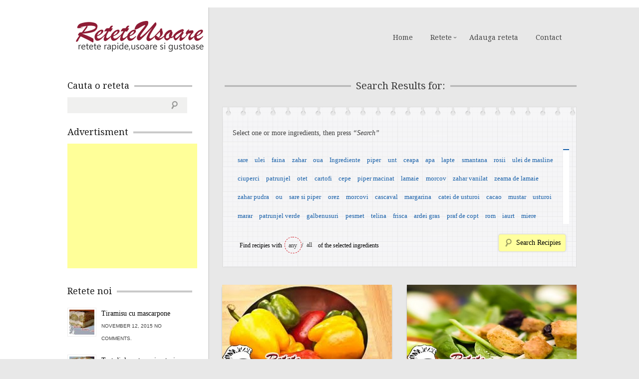

--- FILE ---
content_type: text/html; charset=UTF-8
request_url: http://www.reteteusoare.com/tag/dovlecei-mici/
body_size: 363365
content:
<!DOCTYPE html>
<!--[if lt IE 7 ]><html lang="en-US" class="no-js ie ie6 lte7 lte8 lte9"><![endif]-->
<!--[if IE 7 ]><html lang="en-US" class="no-js ie ie7 lte7 lte8 lte9"><![endif]-->
<!--[if IE 8 ]><html lang="en-US" class="no-js ie ie8 lte8 lte9"><![endif]-->
<!--[if IE 9 ]><html lang="en-US" class="no-js ie ie9 lte9"><![endif]-->
<!--[if (gt IE 9)|!(IE)]><!--><html lang="en-US" class="no-js"><!--<![endif]-->
    <head>

        <meta charset="UTF-8" />
        <title>dovlecei mici | ReteteUsoare.com - Retete culinare</title>
        <meta http-equiv="X-UA-Compatible" content="IE=Edge;chrome=1" >
        <meta name="viewport" content="width=device-width, initial-scale=1.0">

        <meta name="description" content="Acest site de retete a fost conceput pentru a veni in ajutorul persoanelor novice in ale gatitului, dar, in acelasi timp, acest site se adreseaza si persoanelor cu experienta in gatitul mancarii si care vor sa incerce lucruri noi. Pe acest site veti gasi retete culinare simple si gustoase, retete ce va vor ajuta sa pregatiti micul dejun, masa de pranz, cina si multe deserturi preferate de copii." />

        <link rel="alternate" type="application/rss+xml" title="ReteteUsoare.com &#8211; Retete culinare RSS Feed" href="http://www.reteteusoare.com/feed/" />
        <link rel="profile" href="http://gmpg.org/xfn/11" />
        <link rel="pingback" href="http://www.reteteusoare.com/xmlrpc.php" />
        <!-- fonts -->
        
         <script type="text/javascript">
             var ie7 = (document.all && !window.opera && window.XMLHttpRequest) ? true : false;
           if(!ie7){
                   WebFontConfig = {
        google: { families: [ 'Droid Serif', 'Droid Sans', 'Satisfy', 'PT Sans' ] }
      };
      (function() {
        var wf = document.createElement('script');
        wf.src = ('https:' == document.location.protocol ? 'https' : 'http') +
            '://ajax.googleapis.com/ajax/libs/webfont/1/webfont.js';
        wf.type = 'text/javascript';
        wf.async = 'true';
        var s = document.getElementsByTagName('script')[0];
        s.parentNode.insertBefore(wf, s);
      })();
      }
    </script>
    <style type="text/css">
      .wf-loading  { font-family: serif } .wf-inactive {font-family: serif } .wf-loading { font-family: serif; font-size: 16px }
     </style>

        <!-- style.css -->
        <!--[if lt IE 9]><script src="http://html5shim.googlecode.com/svn/trunk/html5.js"></script><![endif]-->
        <link rel="stylesheet" href="http://www.reteteusoare.com/wp-content/themes/cookingpress/css/reset.css" type="text/css" media="screen" />
        <link rel="stylesheet" href="http://www.reteteusoare.com/wp-content/themes/cookingpress/css/less.css" type="text/css" media="screen" />


        <link rel="stylesheet" media="screen, print" href="http://www.reteteusoare.com/wp-content/themes/cookingpress/style.css" />

        <link rel="stylesheet"  id="change" href="http://www.reteteusoare.com/wp-content/themes/cookingpress/css/style-light.css?v=2"/>        

  <!--[if lt IE 9]><link rel="stylesheet" href="http://www.reteteusoare.com/wp-content/themes/cookingpress/css/ie7.css" type="text/css" media="screen" /><![endif]-->
        
                        <meta name='robots' content='max-image-preview:large' />

<!-- All in One SEO Pack 2.3.14 by Michael Torbert of Semper Fi Web Design[478,543] -->
<meta name="keywords"  content="ardei grasi (unul rosu, unul verde),cepe verzi,cimbru,dovlecei mici,fire de patrunjel,foaie de dafin,ingrediente pentru 6 portii,lamaie,piper,rosii,sare,ulei de masline,usturoi,vinete,cepe mici,crutoane,morcov,mustar,otet,salata,ardei gras galben,ienupar,radacina de anason,rosii mici,rozmarin,tulpini de telina,ulei masline" />

<link rel="canonical" href="http://www.reteteusoare.com/tag/dovlecei-mici/" />
<!-- /all in one seo pack -->
<link rel='dns-prefetch' href='//s.w.org' />
<link rel="alternate" type="application/rss+xml" title="ReteteUsoare.com - Retete culinare &raquo; Feed" href="http://www.reteteusoare.com/feed/" />
<link rel="alternate" type="application/rss+xml" title="ReteteUsoare.com - Retete culinare &raquo; Comments Feed" href="http://www.reteteusoare.com/comments/feed/" />
<link rel="alternate" type="application/rss+xml" title="ReteteUsoare.com - Retete culinare &raquo; dovlecei mici Tag Feed" href="http://www.reteteusoare.com/tag/dovlecei-mici/feed/" />
<script type="text/javascript">
window._wpemojiSettings = {"baseUrl":"https:\/\/s.w.org\/images\/core\/emoji\/14.0.0\/72x72\/","ext":".png","svgUrl":"https:\/\/s.w.org\/images\/core\/emoji\/14.0.0\/svg\/","svgExt":".svg","source":{"concatemoji":"http:\/\/www.reteteusoare.com\/wp-includes\/js\/wp-emoji-release.min.js?ver=6.0.11"}};
/*! This file is auto-generated */
!function(e,a,t){var n,r,o,i=a.createElement("canvas"),p=i.getContext&&i.getContext("2d");function s(e,t){var a=String.fromCharCode,e=(p.clearRect(0,0,i.width,i.height),p.fillText(a.apply(this,e),0,0),i.toDataURL());return p.clearRect(0,0,i.width,i.height),p.fillText(a.apply(this,t),0,0),e===i.toDataURL()}function c(e){var t=a.createElement("script");t.src=e,t.defer=t.type="text/javascript",a.getElementsByTagName("head")[0].appendChild(t)}for(o=Array("flag","emoji"),t.supports={everything:!0,everythingExceptFlag:!0},r=0;r<o.length;r++)t.supports[o[r]]=function(e){if(!p||!p.fillText)return!1;switch(p.textBaseline="top",p.font="600 32px Arial",e){case"flag":return s([127987,65039,8205,9895,65039],[127987,65039,8203,9895,65039])?!1:!s([55356,56826,55356,56819],[55356,56826,8203,55356,56819])&&!s([55356,57332,56128,56423,56128,56418,56128,56421,56128,56430,56128,56423,56128,56447],[55356,57332,8203,56128,56423,8203,56128,56418,8203,56128,56421,8203,56128,56430,8203,56128,56423,8203,56128,56447]);case"emoji":return!s([129777,127995,8205,129778,127999],[129777,127995,8203,129778,127999])}return!1}(o[r]),t.supports.everything=t.supports.everything&&t.supports[o[r]],"flag"!==o[r]&&(t.supports.everythingExceptFlag=t.supports.everythingExceptFlag&&t.supports[o[r]]);t.supports.everythingExceptFlag=t.supports.everythingExceptFlag&&!t.supports.flag,t.DOMReady=!1,t.readyCallback=function(){t.DOMReady=!0},t.supports.everything||(n=function(){t.readyCallback()},a.addEventListener?(a.addEventListener("DOMContentLoaded",n,!1),e.addEventListener("load",n,!1)):(e.attachEvent("onload",n),a.attachEvent("onreadystatechange",function(){"complete"===a.readyState&&t.readyCallback()})),(e=t.source||{}).concatemoji?c(e.concatemoji):e.wpemoji&&e.twemoji&&(c(e.twemoji),c(e.wpemoji)))}(window,document,window._wpemojiSettings);
</script>
<style type="text/css">
img.wp-smiley,
img.emoji {
	display: inline !important;
	border: none !important;
	box-shadow: none !important;
	height: 1em !important;
	width: 1em !important;
	margin: 0 0.07em !important;
	vertical-align: -0.1em !important;
	background: none !important;
	padding: 0 !important;
}
</style>
	<!-- AL2FB CSS -->
<style type="text/css" media="screen">
.al2fb_widget_comments { }
.al2fb_widget_comments li { }
.al2fb_widget_picture { width: 32px; height: 32px; }
.al2fb_widget_name { }
.al2fb_widget_comment { }
.al2fb_widget_date { font-size: smaller; }
</style>
<link rel='stylesheet' id='al2fb_style-css'  href='http://www.reteteusoare.com/wp-content/plugins/add-link-to-facebook/add-link-to-facebook.css?ver=6.0.11' type='text/css' media='all' />
<link rel='stylesheet' id='wp-block-library-css'  href='http://www.reteteusoare.com/wp-includes/css/dist/block-library/style.min.css?ver=6.0.11' type='text/css' media='all' />
<link rel='stylesheet' id='wpda_like_box_gutenberg_css-css'  href='http://www.reteteusoare.com/wp-content/plugins/like-box/includes/gutenberg/style.css?ver=6.0.11' type='text/css' media='all' />
<style id='global-styles-inline-css' type='text/css'>
body{--wp--preset--color--black: #000000;--wp--preset--color--cyan-bluish-gray: #abb8c3;--wp--preset--color--white: #ffffff;--wp--preset--color--pale-pink: #f78da7;--wp--preset--color--vivid-red: #cf2e2e;--wp--preset--color--luminous-vivid-orange: #ff6900;--wp--preset--color--luminous-vivid-amber: #fcb900;--wp--preset--color--light-green-cyan: #7bdcb5;--wp--preset--color--vivid-green-cyan: #00d084;--wp--preset--color--pale-cyan-blue: #8ed1fc;--wp--preset--color--vivid-cyan-blue: #0693e3;--wp--preset--color--vivid-purple: #9b51e0;--wp--preset--gradient--vivid-cyan-blue-to-vivid-purple: linear-gradient(135deg,rgba(6,147,227,1) 0%,rgb(155,81,224) 100%);--wp--preset--gradient--light-green-cyan-to-vivid-green-cyan: linear-gradient(135deg,rgb(122,220,180) 0%,rgb(0,208,130) 100%);--wp--preset--gradient--luminous-vivid-amber-to-luminous-vivid-orange: linear-gradient(135deg,rgba(252,185,0,1) 0%,rgba(255,105,0,1) 100%);--wp--preset--gradient--luminous-vivid-orange-to-vivid-red: linear-gradient(135deg,rgba(255,105,0,1) 0%,rgb(207,46,46) 100%);--wp--preset--gradient--very-light-gray-to-cyan-bluish-gray: linear-gradient(135deg,rgb(238,238,238) 0%,rgb(169,184,195) 100%);--wp--preset--gradient--cool-to-warm-spectrum: linear-gradient(135deg,rgb(74,234,220) 0%,rgb(151,120,209) 20%,rgb(207,42,186) 40%,rgb(238,44,130) 60%,rgb(251,105,98) 80%,rgb(254,248,76) 100%);--wp--preset--gradient--blush-light-purple: linear-gradient(135deg,rgb(255,206,236) 0%,rgb(152,150,240) 100%);--wp--preset--gradient--blush-bordeaux: linear-gradient(135deg,rgb(254,205,165) 0%,rgb(254,45,45) 50%,rgb(107,0,62) 100%);--wp--preset--gradient--luminous-dusk: linear-gradient(135deg,rgb(255,203,112) 0%,rgb(199,81,192) 50%,rgb(65,88,208) 100%);--wp--preset--gradient--pale-ocean: linear-gradient(135deg,rgb(255,245,203) 0%,rgb(182,227,212) 50%,rgb(51,167,181) 100%);--wp--preset--gradient--electric-grass: linear-gradient(135deg,rgb(202,248,128) 0%,rgb(113,206,126) 100%);--wp--preset--gradient--midnight: linear-gradient(135deg,rgb(2,3,129) 0%,rgb(40,116,252) 100%);--wp--preset--duotone--dark-grayscale: url('#wp-duotone-dark-grayscale');--wp--preset--duotone--grayscale: url('#wp-duotone-grayscale');--wp--preset--duotone--purple-yellow: url('#wp-duotone-purple-yellow');--wp--preset--duotone--blue-red: url('#wp-duotone-blue-red');--wp--preset--duotone--midnight: url('#wp-duotone-midnight');--wp--preset--duotone--magenta-yellow: url('#wp-duotone-magenta-yellow');--wp--preset--duotone--purple-green: url('#wp-duotone-purple-green');--wp--preset--duotone--blue-orange: url('#wp-duotone-blue-orange');--wp--preset--font-size--small: 13px;--wp--preset--font-size--medium: 20px;--wp--preset--font-size--large: 36px;--wp--preset--font-size--x-large: 42px;}.has-black-color{color: var(--wp--preset--color--black) !important;}.has-cyan-bluish-gray-color{color: var(--wp--preset--color--cyan-bluish-gray) !important;}.has-white-color{color: var(--wp--preset--color--white) !important;}.has-pale-pink-color{color: var(--wp--preset--color--pale-pink) !important;}.has-vivid-red-color{color: var(--wp--preset--color--vivid-red) !important;}.has-luminous-vivid-orange-color{color: var(--wp--preset--color--luminous-vivid-orange) !important;}.has-luminous-vivid-amber-color{color: var(--wp--preset--color--luminous-vivid-amber) !important;}.has-light-green-cyan-color{color: var(--wp--preset--color--light-green-cyan) !important;}.has-vivid-green-cyan-color{color: var(--wp--preset--color--vivid-green-cyan) !important;}.has-pale-cyan-blue-color{color: var(--wp--preset--color--pale-cyan-blue) !important;}.has-vivid-cyan-blue-color{color: var(--wp--preset--color--vivid-cyan-blue) !important;}.has-vivid-purple-color{color: var(--wp--preset--color--vivid-purple) !important;}.has-black-background-color{background-color: var(--wp--preset--color--black) !important;}.has-cyan-bluish-gray-background-color{background-color: var(--wp--preset--color--cyan-bluish-gray) !important;}.has-white-background-color{background-color: var(--wp--preset--color--white) !important;}.has-pale-pink-background-color{background-color: var(--wp--preset--color--pale-pink) !important;}.has-vivid-red-background-color{background-color: var(--wp--preset--color--vivid-red) !important;}.has-luminous-vivid-orange-background-color{background-color: var(--wp--preset--color--luminous-vivid-orange) !important;}.has-luminous-vivid-amber-background-color{background-color: var(--wp--preset--color--luminous-vivid-amber) !important;}.has-light-green-cyan-background-color{background-color: var(--wp--preset--color--light-green-cyan) !important;}.has-vivid-green-cyan-background-color{background-color: var(--wp--preset--color--vivid-green-cyan) !important;}.has-pale-cyan-blue-background-color{background-color: var(--wp--preset--color--pale-cyan-blue) !important;}.has-vivid-cyan-blue-background-color{background-color: var(--wp--preset--color--vivid-cyan-blue) !important;}.has-vivid-purple-background-color{background-color: var(--wp--preset--color--vivid-purple) !important;}.has-black-border-color{border-color: var(--wp--preset--color--black) !important;}.has-cyan-bluish-gray-border-color{border-color: var(--wp--preset--color--cyan-bluish-gray) !important;}.has-white-border-color{border-color: var(--wp--preset--color--white) !important;}.has-pale-pink-border-color{border-color: var(--wp--preset--color--pale-pink) !important;}.has-vivid-red-border-color{border-color: var(--wp--preset--color--vivid-red) !important;}.has-luminous-vivid-orange-border-color{border-color: var(--wp--preset--color--luminous-vivid-orange) !important;}.has-luminous-vivid-amber-border-color{border-color: var(--wp--preset--color--luminous-vivid-amber) !important;}.has-light-green-cyan-border-color{border-color: var(--wp--preset--color--light-green-cyan) !important;}.has-vivid-green-cyan-border-color{border-color: var(--wp--preset--color--vivid-green-cyan) !important;}.has-pale-cyan-blue-border-color{border-color: var(--wp--preset--color--pale-cyan-blue) !important;}.has-vivid-cyan-blue-border-color{border-color: var(--wp--preset--color--vivid-cyan-blue) !important;}.has-vivid-purple-border-color{border-color: var(--wp--preset--color--vivid-purple) !important;}.has-vivid-cyan-blue-to-vivid-purple-gradient-background{background: var(--wp--preset--gradient--vivid-cyan-blue-to-vivid-purple) !important;}.has-light-green-cyan-to-vivid-green-cyan-gradient-background{background: var(--wp--preset--gradient--light-green-cyan-to-vivid-green-cyan) !important;}.has-luminous-vivid-amber-to-luminous-vivid-orange-gradient-background{background: var(--wp--preset--gradient--luminous-vivid-amber-to-luminous-vivid-orange) !important;}.has-luminous-vivid-orange-to-vivid-red-gradient-background{background: var(--wp--preset--gradient--luminous-vivid-orange-to-vivid-red) !important;}.has-very-light-gray-to-cyan-bluish-gray-gradient-background{background: var(--wp--preset--gradient--very-light-gray-to-cyan-bluish-gray) !important;}.has-cool-to-warm-spectrum-gradient-background{background: var(--wp--preset--gradient--cool-to-warm-spectrum) !important;}.has-blush-light-purple-gradient-background{background: var(--wp--preset--gradient--blush-light-purple) !important;}.has-blush-bordeaux-gradient-background{background: var(--wp--preset--gradient--blush-bordeaux) !important;}.has-luminous-dusk-gradient-background{background: var(--wp--preset--gradient--luminous-dusk) !important;}.has-pale-ocean-gradient-background{background: var(--wp--preset--gradient--pale-ocean) !important;}.has-electric-grass-gradient-background{background: var(--wp--preset--gradient--electric-grass) !important;}.has-midnight-gradient-background{background: var(--wp--preset--gradient--midnight) !important;}.has-small-font-size{font-size: var(--wp--preset--font-size--small) !important;}.has-medium-font-size{font-size: var(--wp--preset--font-size--medium) !important;}.has-large-font-size{font-size: var(--wp--preset--font-size--large) !important;}.has-x-large-font-size{font-size: var(--wp--preset--font-size--x-large) !important;}
</style>
<link rel='stylesheet' id='rpt_front_style-css'  href='http://www.reteteusoare.com/wp-content/plugins/related-posts-thumbnails/assets/css/front.css?ver=1.9.0' type='text/css' media='all' />
<link rel='stylesheet' id='animated-css'  href='http://www.reteteusoare.com/wp-content/plugins/like-box/includes/style/effects.css?ver=6.0.11' type='text/css' media='all' />
<link rel='stylesheet' id='front_end_like_box-css'  href='http://www.reteteusoare.com/wp-content/plugins/like-box/includes/style/style.css?ver=6.0.11' type='text/css' media='all' />
<link rel='stylesheet' id='dashicons-css'  href='http://www.reteteusoare.com/wp-includes/css/dashicons.min.css?ver=6.0.11' type='text/css' media='all' />
<link rel='stylesheet' id='thickbox-css'  href='http://www.reteteusoare.com/wp-includes/js/thickbox/thickbox.css?ver=6.0.11' type='text/css' media='all' />
<script type='text/javascript' src='http://www.reteteusoare.com/wp-includes/js/jquery/jquery.min.js?ver=3.6.0' id='jquery-core-js'></script>
<script type='text/javascript' src='http://www.reteteusoare.com/wp-includes/js/jquery/jquery-migrate.min.js?ver=3.3.2' id='jquery-migrate-js'></script>
<script type='text/javascript' src='http://www.reteteusoare.com/wp-content/themes/cookingpress/js/jquery.easing.1.3.js?ver=6.0.11' id='easing-js'></script>
<script type='text/javascript' src='http://www.reteteusoare.com/wp-content/themes/cookingpress/js/modernizr.js?ver=6.0.11' id='modernizr-js'></script>
<script type='text/javascript' src='http://www.reteteusoare.com/wp-content/themes/cookingpress/js/respond.js?ver=6.0.11' id='respond-js'></script>
<script type='text/javascript' src='http://www.reteteusoare.com/wp-content/themes/cookingpress/js/jquery.coda-slider-2.0.js?ver=6.0.11' id='coda-js'></script>
<script type='text/javascript' src='http://www.reteteusoare.com/wp-content/themes/cookingpress/js/jquery.flexslider-min.js?ver=6.0.11' id='flexslider-js'></script>
<script type='text/javascript' src='http://www.reteteusoare.com/wp-content/themes/cookingpress/js/custom.js?ver=6.0.11' id='custom-js'></script>
<script type='text/javascript' src='http://www.reteteusoare.com/wp-content/themes/cookingpress/js/jquery.prettyPhoto.js?ver=6.0.11' id='prettyPhoto-js'></script>
<script type='text/javascript' src='http://www.reteteusoare.com/wp-content/plugins/like-box/includes/javascript/front_end_js.js?ver=6.0.11' id='like-box-front-end-js'></script>
<link rel="https://api.w.org/" href="http://www.reteteusoare.com/wp-json/" /><link rel="alternate" type="application/json" href="http://www.reteteusoare.com/wp-json/wp/v2/tags/1807" /><link rel="EditURI" type="application/rsd+xml" title="RSD" href="http://www.reteteusoare.com/xmlrpc.php?rsd" />
<link rel="wlwmanifest" type="application/wlwmanifest+xml" href="http://www.reteteusoare.com/wp-includes/wlwmanifest.xml" /> 
			<style>
			#related_posts_thumbnails li{
				border-right: 1px solid #DDDDDD;
				background-color: #FFFFFF			}
			#related_posts_thumbnails li:hover{
				background-color: #EEEEEF;
			}
			.relpost_content{
				font-size:	12px;
				color: 		#333333;
			}
			.relpost-block-single{
				background-color: #FFFFFF;
				border-right: 1px solid  #DDDDDD;
				border-left: 1px solid  #DDDDDD;
				margin-right: -1px;
			}
			.relpost-block-single:hover{
				background-color: #EEEEEF;
			}
		</style>

	
<style type="text/css"></style>
<style>
.synved-social-resolution-single {
display: inline-block;
}
.synved-social-resolution-normal {
display: inline-block;
}
.synved-social-resolution-hidef {
display: none;
}

@media only screen and (min--moz-device-pixel-ratio: 2),
only screen and (-o-min-device-pixel-ratio: 2/1),
only screen and (-webkit-min-device-pixel-ratio: 2),
only screen and (min-device-pixel-ratio: 2),
only screen and (min-resolution: 2dppx),
only screen and (min-resolution: 192dpi) {
	.synved-social-resolution-normal {
	display: none;
	}
	.synved-social-resolution-hidef {
	display: inline-block;
	}
}
</style>
        
    </head>


    <body class="archive tag tag-dovlecei-mici tag-1807 leftsb">
        <div class="container clearfix">
            <header role="main" class="main clearfix">
                <h1>
                    <a href="http://www.reteteusoare.com/" title="ReteteUsoare.com &#8211; Retete culinare" rel="home">ReteteUsoare.com &#8211; Retete culinare</a>
                                    </h1>
                <nav id="nav" role="navigation" class="col_4 omega">
    <ul id="menu-header" class="menu"><li id="menu-item-5028" class="menu-item menu-item-type-custom menu-item-object-custom menu-item-home menu-item-5028"><a href="http://www.reteteusoare.com">Home</a></li><li id="menu-item-5029" class="menu-item menu-item-type-custom menu-item-object-custom menu-item-home menu-item-has-children menu-item-5029"><a href="http://www.reteteusoare.com">Retete</a><ul class="sub-menu">	<li id="menu-item-5030" class="menu-item menu-item-type-taxonomy menu-item-object-category menu-item-has-children menu-item-5030"><a href="http://www.reteteusoare.com/category/conserve-2/">Conserve</a>	<ul class="sub-menu">		<li id="menu-item-5031" class="menu-item menu-item-type-taxonomy menu-item-object-category menu-item-5031"><a href="http://www.reteteusoare.com/category/conserve-2/conserve-si-muraturi/">Conserve si Muraturi</a></li>		<li id="menu-item-5032" class="menu-item menu-item-type-taxonomy menu-item-object-category menu-item-5032"><a href="http://www.reteteusoare.com/category/conserve-2/dulceturi-gemuri-compoturi-si-siropuri/">Dulceturi, gemuri,compoturi si siropuri</a></li>		<li id="menu-item-5033" class="menu-item menu-item-type-taxonomy menu-item-object-category menu-item-5033"><a href="http://www.reteteusoare.com/category/conserve-2/tocana-de-legume-si-zacusca/">Tocana de legume si Zacusca</a></li>	</ul></li>	<li id="menu-item-5034" class="menu-item menu-item-type-taxonomy menu-item-object-category menu-item-5034"><a href="http://www.reteteusoare.com/category/mancaruri-de-post/">Mancaruri de post</a></li>	<li id="menu-item-5036" class="menu-item menu-item-type-taxonomy menu-item-object-category menu-item-5036"><a href="http://www.reteteusoare.com/category/retete-fara-grasimi-3/">Retete fara grasimi</a></li>	<li id="menu-item-5037" class="menu-item menu-item-type-taxonomy menu-item-object-category menu-item-has-children menu-item-5037"><a href="http://www.reteteusoare.com/category/retete-internationale/">Retete Internationale</a>	<ul class="sub-menu">		<li id="menu-item-5038" class="menu-item menu-item-type-taxonomy menu-item-object-category menu-item-5038"><a href="http://www.reteteusoare.com/category/retete-internationale/anglia/">Anglia</a></li>		<li id="menu-item-5039" class="menu-item menu-item-type-taxonomy menu-item-object-category menu-item-5039"><a href="http://www.reteteusoare.com/category/retete-internationale/bulgaria/">Bulgaria</a></li>		<li id="menu-item-5040" class="menu-item menu-item-type-taxonomy menu-item-object-category menu-item-5040"><a href="http://www.reteteusoare.com/category/retete-internationale/cehia-si-slovacia/">Cehia si Slovacia</a></li>		<li id="menu-item-5041" class="menu-item menu-item-type-taxonomy menu-item-object-category menu-item-5041"><a href="http://www.reteteusoare.com/category/retete-internationale/franta/">Franta</a></li>		<li id="menu-item-5042" class="menu-item menu-item-type-taxonomy menu-item-object-category menu-item-5042"><a href="http://www.reteteusoare.com/category/retete-internationale/germania/">Germania</a></li>		<li id="menu-item-5043" class="menu-item menu-item-type-taxonomy menu-item-object-category menu-item-5043"><a href="http://www.reteteusoare.com/category/retete-internationale/italia/">Italia</a></li>		<li id="menu-item-5044" class="menu-item menu-item-type-taxonomy menu-item-object-category menu-item-5044"><a href="http://www.reteteusoare.com/category/retete-internationale/portugalia/">Portugalia</a></li>		<li id="menu-item-5045" class="menu-item menu-item-type-taxonomy menu-item-object-category menu-item-5045"><a href="http://www.reteteusoare.com/category/retete-internationale/serbia/">Serbia</a></li>		<li id="menu-item-5046" class="menu-item menu-item-type-taxonomy menu-item-object-category menu-item-5046"><a href="http://www.reteteusoare.com/category/retete-internationale/spania/">Spania</a></li>	</ul></li>	<li id="menu-item-5047" class="menu-item menu-item-type-taxonomy menu-item-object-category menu-item-has-children menu-item-5047"><a href="http://www.reteteusoare.com/category/retete-romanesti/">Retete Romanesti</a>	<ul class="sub-menu">		<li id="menu-item-5048" class="menu-item menu-item-type-taxonomy menu-item-object-category menu-item-5048"><a href="http://www.reteteusoare.com/category/retete-romanesti/cocktailuri-si-bauturi/">Cocktailuri si Bauturi</a></li>		<li id="menu-item-5049" class="menu-item menu-item-type-taxonomy menu-item-object-category menu-item-5049"><a href="http://www.reteteusoare.com/category/retete-romanesti/dulciuriprajituri/">Dulciuri/Prajituri</a></li>		<li id="menu-item-5050" class="menu-item menu-item-type-taxonomy menu-item-object-category menu-item-5050"><a href="http://www.reteteusoare.com/category/retete-romanesti/gustari/">Gustari</a></li>		<li id="menu-item-5051" class="menu-item menu-item-type-taxonomy menu-item-object-category menu-item-5051"><a href="http://www.reteteusoare.com/category/retete-romanesti/inghetateparfeuri/">Inghetate/Parfeuri</a></li>		<li id="menu-item-5052" class="menu-item menu-item-type-taxonomy menu-item-object-category menu-item-5052"><a href="http://www.reteteusoare.com/category/retete-romanesti/preparate-din-carne/">Preparate din carne</a></li>		<li id="menu-item-5053" class="menu-item menu-item-type-taxonomy menu-item-object-category menu-item-5053"><a href="http://www.reteteusoare.com/category/retete-romanesti/preparate-din-ciuperci/">Preparate din ciuperci</a></li>		<li id="menu-item-5054" class="menu-item menu-item-type-taxonomy menu-item-object-category menu-item-5054"><a href="http://www.reteteusoare.com/category/retete-romanesti/preparate-din-peste/">Preparate din peste</a></li>		<li id="menu-item-5055" class="menu-item menu-item-type-taxonomy menu-item-object-category menu-item-5055"><a href="http://www.reteteusoare.com/category/retete-romanesti/retete-pentru-craciun-si-revelion/">Retete pentru Craciun si Revelion</a></li>		<li id="menu-item-5056" class="menu-item menu-item-type-taxonomy menu-item-object-category menu-item-5056"><a href="http://www.reteteusoare.com/category/retete-romanesti/salate/">Salate</a></li>		<li id="menu-item-5057" class="menu-item menu-item-type-taxonomy menu-item-object-category menu-item-5057"><a href="http://www.reteteusoare.com/category/retete-romanesti/sosuri/">Sosuri</a></li>	</ul></li></ul></li><li id="menu-item-5063" class="menu-item menu-item-type-post_type menu-item-object-page menu-item-5063"><a href="http://www.reteteusoare.com/adauga-reteta/">Adauga reteta</a></li><li id="menu-item-5059" class="menu-item menu-item-type-custom menu-item-object-custom menu-item-5059"><a href="http://www.reteteusoare.com/contact/">Contact</a></li></ul>    <select id="mobile-nav"><option value="/">Select Page</option><option value="http://www.reteteusoare.com" class="menu-item menu-item-type-custom menu-item-object-custom menu-item-home menu-item-5028"><a href="http://www.reteteusoare.com">Home</a></option>
<option value="http://www.reteteusoare.com" class="menu-item menu-item-type-custom menu-item-object-custom menu-item-home menu-item-has-children menu-item-5029"><a href="http://www.reteteusoare.com">Retete</a>	<option value="http://www.reteteusoare.com/category/conserve-2/" class="menu-item menu-item-type-taxonomy menu-item-object-category menu-item-has-children menu-item-5030"><a href="http://www.reteteusoare.com/category/conserve-2/">&nbsp;&nbsp;&nbsp;&nbsp;Conserve</a>		<option value="http://www.reteteusoare.com/category/conserve-2/conserve-si-muraturi/" class="menu-item menu-item-type-taxonomy menu-item-object-category menu-item-5031"><a href="http://www.reteteusoare.com/category/conserve-2/conserve-si-muraturi/">&nbsp;&nbsp;&nbsp;&nbsp;&nbsp;&nbsp;&nbsp;&nbsp;Conserve si Muraturi</a></option>
		<option value="http://www.reteteusoare.com/category/conserve-2/dulceturi-gemuri-compoturi-si-siropuri/" class="menu-item menu-item-type-taxonomy menu-item-object-category menu-item-5032"><a href="http://www.reteteusoare.com/category/conserve-2/dulceturi-gemuri-compoturi-si-siropuri/">&nbsp;&nbsp;&nbsp;&nbsp;&nbsp;&nbsp;&nbsp;&nbsp;Dulceturi, gemuri,compoturi si siropuri</a></option>
		<option value="http://www.reteteusoare.com/category/conserve-2/tocana-de-legume-si-zacusca/" class="menu-item menu-item-type-taxonomy menu-item-object-category menu-item-5033"><a href="http://www.reteteusoare.com/category/conserve-2/tocana-de-legume-si-zacusca/">&nbsp;&nbsp;&nbsp;&nbsp;&nbsp;&nbsp;&nbsp;&nbsp;Tocana de legume si Zacusca</a></option>
</option>
	<option value="http://www.reteteusoare.com/category/mancaruri-de-post/" class="menu-item menu-item-type-taxonomy menu-item-object-category menu-item-5034"><a href="http://www.reteteusoare.com/category/mancaruri-de-post/">&nbsp;&nbsp;&nbsp;&nbsp;Mancaruri de post</a></option>
	<option value="http://www.reteteusoare.com/category/retete-fara-grasimi-3/" class="menu-item menu-item-type-taxonomy menu-item-object-category menu-item-5036"><a href="http://www.reteteusoare.com/category/retete-fara-grasimi-3/">&nbsp;&nbsp;&nbsp;&nbsp;Retete fara grasimi</a></option>
	<option value="http://www.reteteusoare.com/category/retete-internationale/" class="menu-item menu-item-type-taxonomy menu-item-object-category menu-item-has-children menu-item-5037"><a href="http://www.reteteusoare.com/category/retete-internationale/">&nbsp;&nbsp;&nbsp;&nbsp;Retete Internationale</a>		<option value="http://www.reteteusoare.com/category/retete-internationale/anglia/" class="menu-item menu-item-type-taxonomy menu-item-object-category menu-item-5038"><a href="http://www.reteteusoare.com/category/retete-internationale/anglia/">&nbsp;&nbsp;&nbsp;&nbsp;&nbsp;&nbsp;&nbsp;&nbsp;Anglia</a></option>
		<option value="http://www.reteteusoare.com/category/retete-internationale/bulgaria/" class="menu-item menu-item-type-taxonomy menu-item-object-category menu-item-5039"><a href="http://www.reteteusoare.com/category/retete-internationale/bulgaria/">&nbsp;&nbsp;&nbsp;&nbsp;&nbsp;&nbsp;&nbsp;&nbsp;Bulgaria</a></option>
		<option value="http://www.reteteusoare.com/category/retete-internationale/cehia-si-slovacia/" class="menu-item menu-item-type-taxonomy menu-item-object-category menu-item-5040"><a href="http://www.reteteusoare.com/category/retete-internationale/cehia-si-slovacia/">&nbsp;&nbsp;&nbsp;&nbsp;&nbsp;&nbsp;&nbsp;&nbsp;Cehia si Slovacia</a></option>
		<option value="http://www.reteteusoare.com/category/retete-internationale/franta/" class="menu-item menu-item-type-taxonomy menu-item-object-category menu-item-5041"><a href="http://www.reteteusoare.com/category/retete-internationale/franta/">&nbsp;&nbsp;&nbsp;&nbsp;&nbsp;&nbsp;&nbsp;&nbsp;Franta</a></option>
		<option value="http://www.reteteusoare.com/category/retete-internationale/germania/" class="menu-item menu-item-type-taxonomy menu-item-object-category menu-item-5042"><a href="http://www.reteteusoare.com/category/retete-internationale/germania/">&nbsp;&nbsp;&nbsp;&nbsp;&nbsp;&nbsp;&nbsp;&nbsp;Germania</a></option>
		<option value="http://www.reteteusoare.com/category/retete-internationale/italia/" class="menu-item menu-item-type-taxonomy menu-item-object-category menu-item-5043"><a href="http://www.reteteusoare.com/category/retete-internationale/italia/">&nbsp;&nbsp;&nbsp;&nbsp;&nbsp;&nbsp;&nbsp;&nbsp;Italia</a></option>
		<option value="http://www.reteteusoare.com/category/retete-internationale/portugalia/" class="menu-item menu-item-type-taxonomy menu-item-object-category menu-item-5044"><a href="http://www.reteteusoare.com/category/retete-internationale/portugalia/">&nbsp;&nbsp;&nbsp;&nbsp;&nbsp;&nbsp;&nbsp;&nbsp;Portugalia</a></option>
		<option value="http://www.reteteusoare.com/category/retete-internationale/serbia/" class="menu-item menu-item-type-taxonomy menu-item-object-category menu-item-5045"><a href="http://www.reteteusoare.com/category/retete-internationale/serbia/">&nbsp;&nbsp;&nbsp;&nbsp;&nbsp;&nbsp;&nbsp;&nbsp;Serbia</a></option>
		<option value="http://www.reteteusoare.com/category/retete-internationale/spania/" class="menu-item menu-item-type-taxonomy menu-item-object-category menu-item-5046"><a href="http://www.reteteusoare.com/category/retete-internationale/spania/">&nbsp;&nbsp;&nbsp;&nbsp;&nbsp;&nbsp;&nbsp;&nbsp;Spania</a></option>
</option>
	<option value="http://www.reteteusoare.com/category/retete-romanesti/" class="menu-item menu-item-type-taxonomy menu-item-object-category menu-item-has-children menu-item-5047"><a href="http://www.reteteusoare.com/category/retete-romanesti/">&nbsp;&nbsp;&nbsp;&nbsp;Retete Romanesti</a>		<option value="http://www.reteteusoare.com/category/retete-romanesti/cocktailuri-si-bauturi/" class="menu-item menu-item-type-taxonomy menu-item-object-category menu-item-5048"><a href="http://www.reteteusoare.com/category/retete-romanesti/cocktailuri-si-bauturi/">&nbsp;&nbsp;&nbsp;&nbsp;&nbsp;&nbsp;&nbsp;&nbsp;Cocktailuri si Bauturi</a></option>
		<option value="http://www.reteteusoare.com/category/retete-romanesti/dulciuriprajituri/" class="menu-item menu-item-type-taxonomy menu-item-object-category menu-item-5049"><a href="http://www.reteteusoare.com/category/retete-romanesti/dulciuriprajituri/">&nbsp;&nbsp;&nbsp;&nbsp;&nbsp;&nbsp;&nbsp;&nbsp;Dulciuri/Prajituri</a></option>
		<option value="http://www.reteteusoare.com/category/retete-romanesti/gustari/" class="menu-item menu-item-type-taxonomy menu-item-object-category menu-item-5050"><a href="http://www.reteteusoare.com/category/retete-romanesti/gustari/">&nbsp;&nbsp;&nbsp;&nbsp;&nbsp;&nbsp;&nbsp;&nbsp;Gustari</a></option>
		<option value="http://www.reteteusoare.com/category/retete-romanesti/inghetateparfeuri/" class="menu-item menu-item-type-taxonomy menu-item-object-category menu-item-5051"><a href="http://www.reteteusoare.com/category/retete-romanesti/inghetateparfeuri/">&nbsp;&nbsp;&nbsp;&nbsp;&nbsp;&nbsp;&nbsp;&nbsp;Inghetate/Parfeuri</a></option>
		<option value="http://www.reteteusoare.com/category/retete-romanesti/preparate-din-carne/" class="menu-item menu-item-type-taxonomy menu-item-object-category menu-item-5052"><a href="http://www.reteteusoare.com/category/retete-romanesti/preparate-din-carne/">&nbsp;&nbsp;&nbsp;&nbsp;&nbsp;&nbsp;&nbsp;&nbsp;Preparate din carne</a></option>
		<option value="http://www.reteteusoare.com/category/retete-romanesti/preparate-din-ciuperci/" class="menu-item menu-item-type-taxonomy menu-item-object-category menu-item-5053"><a href="http://www.reteteusoare.com/category/retete-romanesti/preparate-din-ciuperci/">&nbsp;&nbsp;&nbsp;&nbsp;&nbsp;&nbsp;&nbsp;&nbsp;Preparate din ciuperci</a></option>
		<option value="http://www.reteteusoare.com/category/retete-romanesti/preparate-din-peste/" class="menu-item menu-item-type-taxonomy menu-item-object-category menu-item-5054"><a href="http://www.reteteusoare.com/category/retete-romanesti/preparate-din-peste/">&nbsp;&nbsp;&nbsp;&nbsp;&nbsp;&nbsp;&nbsp;&nbsp;Preparate din peste</a></option>
		<option value="http://www.reteteusoare.com/category/retete-romanesti/retete-pentru-craciun-si-revelion/" class="menu-item menu-item-type-taxonomy menu-item-object-category menu-item-5055"><a href="http://www.reteteusoare.com/category/retete-romanesti/retete-pentru-craciun-si-revelion/">&nbsp;&nbsp;&nbsp;&nbsp;&nbsp;&nbsp;&nbsp;&nbsp;Retete pentru Craciun si Revelion</a></option>
		<option value="http://www.reteteusoare.com/category/retete-romanesti/salate/" class="menu-item menu-item-type-taxonomy menu-item-object-category menu-item-5056"><a href="http://www.reteteusoare.com/category/retete-romanesti/salate/">&nbsp;&nbsp;&nbsp;&nbsp;&nbsp;&nbsp;&nbsp;&nbsp;Salate</a></option>
		<option value="http://www.reteteusoare.com/category/retete-romanesti/sosuri/" class="menu-item menu-item-type-taxonomy menu-item-object-category menu-item-5057"><a href="http://www.reteteusoare.com/category/retete-romanesti/sosuri/">&nbsp;&nbsp;&nbsp;&nbsp;&nbsp;&nbsp;&nbsp;&nbsp;Sosuri</a></option>
</option>
</option>
<option value="http://www.reteteusoare.com/adauga-reteta/" class="menu-item menu-item-type-post_type menu-item-object-page menu-item-5063"><a href="http://www.reteteusoare.com/adauga-reteta/">Adauga reteta</a></option>
<option value="http://www.reteteusoare.com/contact/" class="menu-item menu-item-type-custom menu-item-object-custom menu-item-5059"><a href="http://www.reteteusoare.com/contact/">Contact</a></option>
</select></nav><!-- #nav -->


            </header>
        </div>
        
                <div class="container bottom clearfix">
         



<h2 class="template-subtitle">
    <span>Search Results for:     </span>
</h2>


<section id="content" role="main" >
    <script type="text/javascript" >
    (function($){
        $(document).ready(function(){
            $('.taglist a').bind('click', function(event) {
                event.preventDefault();

                if ( $(this).hasClass('selectedtag') ) {
                    $(this).removeClass('selectedtag');
                } else {
                    $(this).addClass('selectedtag');
                }

            });

            function searchTags() {
                var optionTexts = [];
                $('.selectedtag').each(function() {
                    var str = $(this).attr('class').replace(/\sselectedtag+/g, '');
                    optionTexts.push(str);
                });

                if ( $('#any').hasClass('selected') ) {
                    var param = 'tag';
                    var separator = ',';
                } else {
                    var param = 'tdo_tag';
                    var separator = '+';
                }
                var tagstring = optionTexts.join(separator);
                window.location = 'http://www.reteteusoare.com/?' + param + '=' + tagstring;
            }

            $('.tagtoggle').bind('click', function(event) {
                event.preventDefault()
                $('.tagtoggle').removeClass('selected');
                $(this).addClass('selected');
            });

            $('.searchtags').bind('click', function(event) {
                event.preventDefault()
                searchTags();
            });
            
            var urlQuery = location.search;
            urlQuery = urlQuery.replace('?', '');
            var urlsplit = urlQuery.split('=');
            var splitall = urlsplit[1].split('+');
            var splitany = urlsplit[1].split(',');
         
            $.each(splitall,function(i,val){
                $('a.'+val).addClass('selectedtag');
            })
            $.each(splitany,function(i,val){
                $('a.'+val).addClass('selectedtag');
            })
        });


    })(this.jQuery);
</script>
<section class="advsearch-cont">
<div class="advsearch">
    Select one or more ingredients, then press <em>&ldquo;Search&rdquo;</em>    
    <div class="taglist">
        <a href='http://www.reteteusoare.com/tag/sare/' title='sare Tag' class='sare'>sare</a><a href='http://www.reteteusoare.com/tag/ulei/' title='ulei Tag' class='ulei'>ulei</a><a href='http://www.reteteusoare.com/tag/faina/' title='faina Tag' class='faina'>faina</a><a href='http://www.reteteusoare.com/tag/zahar/' title='zahar Tag' class='zahar'>zahar</a><a href='http://www.reteteusoare.com/tag/oua/' title='oua Tag' class='oua'>oua</a><a href='http://www.reteteusoare.com/tag/ingrediente/' title='Ingrediente Tag' class='ingrediente'>Ingrediente</a><a href='http://www.reteteusoare.com/tag/piper/' title='piper Tag' class='piper'>piper</a><a href='http://www.reteteusoare.com/tag/unt/' title='unt Tag' class='unt'>unt</a><a href='http://www.reteteusoare.com/tag/ceapa/' title='ceapa Tag' class='ceapa'>ceapa</a><a href='http://www.reteteusoare.com/tag/apa/' title='apa Tag' class='apa'>apa</a><a href='http://www.reteteusoare.com/tag/lapte/' title='lapte Tag' class='lapte'>lapte</a><a href='http://www.reteteusoare.com/tag/smantana/' title='smantana Tag' class='smantana'>smantana</a><a href='http://www.reteteusoare.com/tag/rosii/' title='rosii Tag' class='rosii'>rosii</a><a href='http://www.reteteusoare.com/tag/ulei-de-masline/' title='ulei de masline Tag' class='ulei-de-masline'>ulei de masline</a><a href='http://www.reteteusoare.com/tag/ciuperci/' title='ciuperci Tag' class='ciuperci'>ciuperci</a><a href='http://www.reteteusoare.com/tag/patrunjel/' title='patrunjel Tag' class='patrunjel'>patrunjel</a><a href='http://www.reteteusoare.com/tag/otet/' title='otet Tag' class='otet'>otet</a><a href='http://www.reteteusoare.com/tag/cartofi/' title='cartofi Tag' class='cartofi'>cartofi</a><a href='http://www.reteteusoare.com/tag/cepe/' title='cepe Tag' class='cepe'>cepe</a><a href='http://www.reteteusoare.com/tag/piper-macinat/' title='piper macinat Tag' class='piper-macinat'>piper macinat</a><a href='http://www.reteteusoare.com/tag/lamaie/' title='lamaie Tag' class='lamaie'>lamaie</a><a href='http://www.reteteusoare.com/tag/morcov/' title='morcov Tag' class='morcov'>morcov</a><a href='http://www.reteteusoare.com/tag/zahar-vanilat/' title='zahar vanilat Tag' class='zahar-vanilat'>zahar vanilat</a><a href='http://www.reteteusoare.com/tag/zeama-de-lamaie/' title='zeama de lamaie Tag' class='zeama-de-lamaie'>zeama de lamaie</a><a href='http://www.reteteusoare.com/tag/zahar-pudra/' title='zahar pudra Tag' class='zahar-pudra'>zahar pudra</a><a href='http://www.reteteusoare.com/tag/ou/' title='ou Tag' class='ou'>ou</a><a href='http://www.reteteusoare.com/tag/sare-si-piper/' title='sare si piper Tag' class='sare-si-piper'>sare si piper</a><a href='http://www.reteteusoare.com/tag/orez/' title='orez Tag' class='orez'>orez</a><a href='http://www.reteteusoare.com/tag/morcovi/' title='morcovi Tag' class='morcovi'>morcovi</a><a href='http://www.reteteusoare.com/tag/cascaval/' title='cascaval Tag' class='cascaval'>cascaval</a><a href='http://www.reteteusoare.com/tag/margarina/' title='margarina Tag' class='margarina'>margarina</a><a href='http://www.reteteusoare.com/tag/catei-de-usturoi/' title='catei de usturoi Tag' class='catei-de-usturoi'>catei de usturoi</a><a href='http://www.reteteusoare.com/tag/cacao/' title='cacao Tag' class='cacao'>cacao</a><a href='http://www.reteteusoare.com/tag/mustar/' title='mustar Tag' class='mustar'>mustar</a><a href='http://www.reteteusoare.com/tag/usturoi/' title='usturoi Tag' class='usturoi'>usturoi</a><a href='http://www.reteteusoare.com/tag/marar/' title='marar Tag' class='marar'>marar</a><a href='http://www.reteteusoare.com/tag/patrunjel-verde/' title='patrunjel verde Tag' class='patrunjel-verde'>patrunjel verde</a><a href='http://www.reteteusoare.com/tag/galbenusuri/' title='galbenusuri Tag' class='galbenusuri'>galbenusuri</a><a href='http://www.reteteusoare.com/tag/pesmet/' title='pesmet Tag' class='pesmet'>pesmet</a><a href='http://www.reteteusoare.com/tag/telina/' title='telina Tag' class='telina'>telina</a><a href='http://www.reteteusoare.com/tag/frisca/' title='frisca Tag' class='frisca'>frisca</a><a href='http://www.reteteusoare.com/tag/ardei-gras/' title='ardei gras Tag' class='ardei-gras'>ardei gras</a><a href='http://www.reteteusoare.com/tag/praf-de-copt/' title='praf de copt Tag' class='praf-de-copt'>praf de copt</a><a href='http://www.reteteusoare.com/tag/rom/' title='rom Tag' class='rom'>rom</a><a href='http://www.reteteusoare.com/tag/iaurt/' title='iaurt Tag' class='iaurt'>iaurt</a><a href='http://www.reteteusoare.com/tag/miere/' title='miere Tag' class='miere'>miere</a><a href='http://www.reteteusoare.com/tag/scortisoara/' title='scortisoara Tag' class='scortisoara'>scortisoara</a><a href='http://www.reteteusoare.com/tag/cimbru/' title='cimbru Tag' class='cimbru'>cimbru</a><a href='http://www.reteteusoare.com/tag/salata-verde/' title='salata verde Tag' class='salata-verde'>salata verde</a><a href='http://www.reteteusoare.com/tag/masline/' title='masline Tag' class='masline'>masline</a><a href='http://www.reteteusoare.com/tag/bulion/' title='bulion Tag' class='bulion'>bulion</a><a href='http://www.reteteusoare.com/tag/suc-de-rosii/' title='suc de rosii Tag' class='suc-de-rosii'>suc de rosii</a><a href='http://www.reteteusoare.com/tag/suc-de-lamaie/' title='suc de lamaie Tag' class='suc-de-lamaie'>suc de lamaie</a><a href='http://www.reteteusoare.com/tag/stafide/' title='stafide Tag' class='stafide'>stafide</a><a href='http://www.reteteusoare.com/tag/cascaval-ras/' title='cascaval ras Tag' class='cascaval-ras'>cascaval ras</a><a href='http://www.reteteusoare.com/tag/drojdie/' title='drojdie Tag' class='drojdie'>drojdie</a><a href='http://www.reteteusoare.com/tag/maioneza/' title='maioneza Tag' class='maioneza'>maioneza</a><a href='http://www.reteteusoare.com/tag/zahar-tos/' title='zahar tos Tag' class='zahar-tos'>zahar tos</a><a href='http://www.reteteusoare.com/tag/verdeata/' title='verdeata Tag' class='verdeata'>verdeata</a><a href='http://www.reteteusoare.com/tag/branza-de-vaci/' title='branza de vaci Tag' class='branza-de-vaci'>branza de vaci</a><a href='http://www.reteteusoare.com/tag/ardei-grasi/' title='ardei grasi Tag' class='ardei-grasi'>ardei grasi</a><a href='http://www.reteteusoare.com/tag/sare-de-mare/' title='sare de mare Tag' class='sare-de-mare'>sare de mare</a><a href='http://www.reteteusoare.com/tag/esenta-de-rom/' title='esenta de rom Tag' class='esenta-de-rom'>esenta de rom</a><a href='http://www.reteteusoare.com/tag/piept-de-pui/' title='piept de pui Tag' class='piept-de-pui'>piept de pui</a><a href='http://www.reteteusoare.com/tag/sos-de-soia/' title='sos de soia Tag' class='sos-de-soia'>sos de soia</a><a href='http://www.reteteusoare.com/tag/vin-alb/' title='vin alb Tag' class='vin-alb'>vin alb</a><a href='http://www.reteteusoare.com/tag/foi-de-dafin/' title='foi de dafin Tag' class='foi-de-dafin'>foi de dafin</a><a href='http://www.reteteusoare.com/tag/untura/' title='untura Tag' class='untura'>untura</a><a href='http://www.reteteusoare.com/tag/vinete/' title='vinete Tag' class='vinete'>vinete</a><a href='http://www.reteteusoare.com/tag/ceapa-verde/' title='ceapa verde Tag' class='ceapa-verde'>ceapa verde</a><a href='http://www.reteteusoare.com/tag/tarhon/' title='tarhon Tag' class='tarhon'>tarhon</a><a href='http://www.reteteusoare.com/tag/chimen/' title='chimen Tag' class='chimen'>chimen</a><a href='http://www.reteteusoare.com/tag/fasole-verde/' title='fasole verde Tag' class='fasole-verde'>fasole verde</a><a href='http://www.reteteusoare.com/tag/mere/' title='mere Tag' class='mere'>mere</a><a href='http://www.reteteusoare.com/tag/gris/' title='gris Tag' class='gris'>gris</a><a href='http://www.reteteusoare.com/tag/albusuri/' title='albusuri Tag' class='albusuri'>albusuri</a><a href='http://www.reteteusoare.com/tag/catei-usturoi/' title='catei usturoi Tag' class='catei-usturoi'>catei usturoi</a><a href='http://www.reteteusoare.com/tag/boia-de-ardei/' title='boia de ardei Tag' class='boia-de-ardei'>boia de ardei</a><a href='http://www.reteteusoare.com/tag/vin/' title='vin Tag' class='vin'>vin</a><a href='http://www.reteteusoare.com/tag/foaie-de-dafin/' title='foaie de dafin Tag' class='foaie-de-dafin'>foaie de dafin</a><a href='http://www.reteteusoare.com/tag/capsune/' title='capsune Tag' class='capsune'>capsune</a><a href='http://www.reteteusoare.com/tag/margarina-vegetala/' title='margarin? vegetal? Tag' class='margarina-vegetala'>margarin? vegetal?</a><a href='http://www.reteteusoare.com/tag/ardei/' title='ardei Tag' class='ardei'>ardei</a><a href='http://www.reteteusoare.com/tag/nuci/' title='nuci Tag' class='nuci'>nuci</a><a href='http://www.reteteusoare.com/tag/nucsoara/' title='nucsoara Tag' class='nucsoara'>nucsoara</a><a href='http://www.reteteusoare.com/tag/praz/' title='praz Tag' class='praz'>praz</a><a href='http://www.reteteusoare.com/tag/piper-negru-macinat/' title='piper negru macinat Tag' class='piper-negru-macinat'>piper negru macinat</a><a href='http://www.reteteusoare.com/tag/ulei-masline/' title='ulei masline Tag' class='ulei-masline'>ulei masline</a><a href='http://www.reteteusoare.com/tag/gogosari/' title='gogosari Tag' class='gogosari'>gogosari</a><a href='http://www.reteteusoare.com/tag/visine/' title='visine Tag' class='visine'>visine</a><a href='http://www.reteteusoare.com/tag/sosul/' title='Sosul Tag' class='sosul'>Sosul</a><a href='http://www.reteteusoare.com/tag/peste/' title='peste Tag' class='peste'>peste</a><a href='http://www.reteteusoare.com/tag/conopida/' title='conopida Tag' class='conopida'>conopida</a><a href='http://www.reteteusoare.com/tag/bors/' title='bors Tag' class='bors'>bors</a><a href='http://www.reteteusoare.com/tag/condimente/' title='condimente Tag' class='condimente'>condimente</a><a href='http://www.reteteusoare.com/tag/ciocolata/' title='ciocolata Tag' class='ciocolata'>ciocolata</a><a href='http://www.reteteusoare.com/tag/leustean/' title='leustean Tag' class='leustean'>leustean</a><a href='http://www.reteteusoare.com/tag/dovlecei/' title='dovlecei Tag' class='dovlecei'>dovlecei</a><a href='http://www.reteteusoare.com/tag/ardei-gras-rosu/' title='ardei gras rosu Tag' class='ardei-gras-rosu'>ardei gras rosu</a><a href='http://www.reteteusoare.com/tag/otet-de-mere/' title='otet de mere Tag' class='otet-de-mere'>otet de mere</a><a href='http://www.reteteusoare.com/tag/vegeta/' title='vegeta Tag' class='vegeta'>vegeta</a><a href='http://www.reteteusoare.com/tag/pasta-de-tomate/' title='past? de tomate Tag' class='pasta-de-tomate'>past? de tomate</a><a href='http://www.reteteusoare.com/tag/mazare/' title='mazare Tag' class='mazare'>mazare</a><a href='http://www.reteteusoare.com/tag/branza/' title='branza Tag' class='branza'>branza</a><a href='http://www.reteteusoare.com/tag/busuioc/' title='busuioc Tag' class='busuioc'>busuioc</a><a href='http://www.reteteusoare.com/tag/galbenus/' title='galbenus Tag' class='galbenus'>galbenus</a><a href='http://www.reteteusoare.com/tag/delikat/' title='delikat Tag' class='delikat'>delikat</a><a href='http://www.reteteusoare.com/tag/ketchup/' title='ketchup Tag' class='ketchup'>ketchup</a><a href='http://www.reteteusoare.com/tag/masline-negre/' title='masline negre Tag' class='masline-negre'>masline negre</a><a href='http://www.reteteusoare.com/tag/catel-de-usturoi/' title='catel de usturoi Tag' class='catel-de-usturoi'>catel de usturoi</a><a href='http://www.reteteusoare.com/tag/sare-de-lamaie/' title='sare de l?mâie Tag' class='sare-de-lamaie'>sare de l?mâie</a><a href='http://www.reteteusoare.com/tag/umplutura/' title='Umplutura Tag' class='umplutura'>Umplutura</a><a href='http://www.reteteusoare.com/tag/patrunjel-verde-tocat/' title='patrunjel verde tocat Tag' class='patrunjel-verde-tocat'>patrunjel verde tocat</a><a href='http://www.reteteusoare.com/tag/boia-de-ardei-dulce/' title='boia de ardei dulce Tag' class='boia-de-ardei-dulce'>boia de ardei dulce</a><a href='http://www.reteteusoare.com/tag/oregano/' title='oregano Tag' class='oregano'>oregano</a><a href='http://www.reteteusoare.com/tag/vanilie/' title='vanilie Tag' class='vanilie'>vanilie</a><a href='http://www.reteteusoare.com/tag/crema/' title='crema Tag' class='crema'>crema</a><a href='http://www.reteteusoare.com/tag/piper-boabe/' title='piper boabe Tag' class='piper-boabe'>piper boabe</a><a href='http://www.reteteusoare.com/tag/vin-alb-sec/' title='vin alb sec Tag' class='vin-alb-sec'>vin alb sec</a><a href='http://www.reteteusoare.com/tag/pentru-sos/' title='Pentru sos Tag' class='pentru-sos'>Pentru sos</a><a href='http://www.reteteusoare.com/tag/ceapa-rosie/' title='ceapa rosie Tag' class='ceapa-rosie'>ceapa rosie</a><a href='http://www.reteteusoare.com/tag/mozzarella/' title='mozzarella Tag' class='mozzarella'>mozzarella</a><a href='http://www.reteteusoare.com/tag/frisca-lichida/' title='fri?c? lichid? Tag' class='frisca-lichida'>fri?c? lichid?</a><a href='http://www.reteteusoare.com/tag/coaja-de-lamaie/' title='coaja de lamaie Tag' class='coaja-de-lamaie'>coaja de lamaie</a><a href='http://www.reteteusoare.com/tag/ceapa-mare/' title='ceapa mare Tag' class='ceapa-mare'>ceapa mare</a><a href='http://www.reteteusoare.com/tag/vin-rosu/' title='vin rosu Tag' class='vin-rosu'>vin rosu</a><a href='http://www.reteteusoare.com/tag/portocale/' title='portocale Tag' class='portocale'>portocale</a><a href='http://www.reteteusoare.com/tag/marar-verde/' title='marar verde Tag' class='marar-verde'>marar verde</a><a href='http://www.reteteusoare.com/tag/zahar-vanilinat/' title='zah?r vanilinat Tag' class='zahar-vanilinat'>zah?r vanilinat</a><a href='http://www.reteteusoare.com/tag/aluat/' title='aluat Tag' class='aluat'>aluat</a><a href='http://www.reteteusoare.com/tag/pentru-blat/' title='Pentru blat Tag' class='pentru-blat'>Pentru blat</a><a href='http://www.reteteusoare.com/tag/unt-sau-margarina/' title='unt sau margarin? Tag' class='unt-sau-margarina'>unt sau margarin?</a><a href='http://www.reteteusoare.com/tag/esenta-de-vanilie/' title='esenta de vanilie Tag' class='esenta-de-vanilie'>esenta de vanilie</a><a href='http://www.reteteusoare.com/tag/pentru-crema/' title='Pentru crema Tag' class='pentru-crema'>Pentru crema</a><a href='http://www.reteteusoare.com/tag/rosie/' title='rosie Tag' class='rosie'>rosie</a><a href='http://www.reteteusoare.com/tag/piper-negru/' title='piper negru Tag' class='piper-negru'>piper negru</a><a href='http://www.reteteusoare.com/tag/ardei-grasi-rosii/' title='ardei grasi rosii Tag' class='ardei-grasi-rosii'>ardei grasi rosii</a><a href='http://www.reteteusoare.com/tag/cepe-mari/' title='cepe mari Tag' class='cepe-mari'>cepe mari</a><a href='http://www.reteteusoare.com/tag/cartofi-mari/' title='cartofi mari Tag' class='cartofi-mari'>cartofi mari</a><a href='http://www.reteteusoare.com/tag/slanina/' title='slanina Tag' class='slanina'>slanina</a><a href='http://www.reteteusoare.com/tag/varza-alba/' title='varza alba Tag' class='varza-alba'>varza alba</a><a href='http://www.reteteusoare.com/tag/cafea/' title='cafea Tag' class='cafea'>cafea</a><a href='http://www.reteteusoare.com/tag/sunca/' title='sunca Tag' class='sunca'>sunca</a><a href='http://www.reteteusoare.com/tag/boia/' title='boia Tag' class='boia'>boia</a><a href='http://www.reteteusoare.com/tag/oua-fierte/' title='oua fierte Tag' class='oua-fierte'>oua fierte</a><a href='http://www.reteteusoare.com/tag/usturoi-pisat/' title='usturoi, pisat Tag' class='usturoi-pisat'>usturoi, pisat</a><a href='http://www.reteteusoare.com/tag/nuca-de-cocos/' title='nuca de cocos Tag' class='nuca-de-cocos'>nuca de cocos</a><a href='http://www.reteteusoare.com/tag/nuci-macinate/' title='nuci macinate Tag' class='nuci-macinate'>nuci macinate</a><a href='http://www.reteteusoare.com/tag/verdeata-de-patrunjel/' title='verdea?? de p?trunjel Tag' class='verdeata-de-patrunjel'>verdea?? de p?trunjel</a><a href='http://www.reteteusoare.com/tag/smantana-de-soia/' title='smantan? de soia Tag' class='smantana-de-soia'>smantan? de soia</a><a href='http://www.reteteusoare.com/tag/supa/' title='supa Tag' class='supa'>supa</a><a href='http://www.reteteusoare.com/tag/pui/' title='pui Tag' class='pui'>pui</a><a href='http://www.reteteusoare.com/tag/otet-balsamic/' title='otet balsamic Tag' class='otet-balsamic'>otet balsamic</a><a href='http://www.reteteusoare.com/tag/ardei-iute/' title='ardei iute Tag' class='ardei-iute'>ardei iute</a><a href='http://www.reteteusoare.com/tag/rozmarin/' title='rozmarin Tag' class='rozmarin'>rozmarin</a><a href='http://www.reteteusoare.com/tag/ceapa-taiata-marunt/' title='ceapa taiata marunt Tag' class='ceapa-taiata-marunt'>ceapa taiata marunt</a><a href='http://www.reteteusoare.com/tag/castravete/' title='castravete Tag' class='castravete'>castravete</a><a href='http://www.reteteusoare.com/tag/bicarbonat/' title='bicarbonat Tag' class='bicarbonat'>bicarbonat</a><a href='http://www.reteteusoare.com/tag/kiwi/' title='kiwi Tag' class='kiwi'>kiwi</a><a href='http://www.reteteusoare.com/tag/telemea/' title='telemea Tag' class='telemea'>telemea</a><a href='http://www.reteteusoare.com/tag/migdale/' title='migdale Tag' class='migdale'>migdale</a><a href='http://www.reteteusoare.com/tag/zahar-praf/' title='zahar praf Tag' class='zahar-praf'>zahar praf</a><a href='http://www.reteteusoare.com/tag/ingrediente-4-portii/' title='Ingrediente 4 portii Tag' class='ingrediente-4-portii'>Ingrediente 4 portii</a><a href='http://www.reteteusoare.com/tag/patrunjel-tocat/' title='patrunjel tocat Tag' class='patrunjel-tocat'>patrunjel tocat</a><a href='http://www.reteteusoare.com/tag/ceapa-verde-taiata-marunt/' title='ceapa verde taiata marunt Tag' class='ceapa-verde-taiata-marunt'>ceapa verde taiata marunt</a><a href='http://www.reteteusoare.com/tag/cimbru-uscat/' title='cimbru uscat Tag' class='cimbru-uscat'>cimbru uscat</a><a href='http://www.reteteusoare.com/tag/suc-proaspat-de-lamaie/' title='suc proaspat de lamaie Tag' class='suc-proaspat-de-lamaie'>suc proaspat de lamaie</a><a href='http://www.reteteusoare.com/tag/telina-si-albitura/' title='?elin? ?i albitur? Tag' class='telina-si-albitura'>?elin? ?i albitur?</a><a href='http://www.reteteusoare.com/tag/cepe-potrivite/' title='cepe potrivite Tag' class='cepe-potrivite'>cepe potrivite</a><a href='http://www.reteteusoare.com/tag/pasta-de-rosii/' title='past? de ro?ii Tag' class='pasta-de-rosii'>past? de ro?ii</a><a href='http://www.reteteusoare.com/tag/curry/' title='curry Tag' class='curry'>curry</a><a href='http://www.reteteusoare.com/tag/parmezan/' title='parmezan Tag' class='parmezan'>parmezan</a><a href='http://www.reteteusoare.com/tag/gheata/' title='gheata Tag' class='gheata'>gheata</a><a href='http://www.reteteusoare.com/tag/zahar-brun/' title='zahar brun Tag' class='zahar-brun'>zahar brun</a><a href='http://www.reteteusoare.com/tag/alune/' title='alune Tag' class='alune'>alune</a><a href='http://www.reteteusoare.com/tag/sos-de-rosii/' title='sos de rosii Tag' class='sos-de-rosii'>sos de rosii</a><a href='http://www.reteteusoare.com/tag/blat/' title='blat Tag' class='blat'>blat</a><a href='http://www.reteteusoare.com/tag/carne-de-porc/' title='carne de porc Tag' class='carne-de-porc'>carne de porc</a><a href='http://www.reteteusoare.com/tag/ardei-gras-verde/' title='ardei gras verde Tag' class='ardei-gras-verde'>ardei gras verde</a><a href='http://www.reteteusoare.com/tag/capere/' title='capere Tag' class='capere'>capere</a><a href='http://www.reteteusoare.com/tag/masline-verzi/' title='masline verzi Tag' class='masline-verzi'>masline verzi</a><a href='http://www.reteteusoare.com/tag/sunca-presata/' title='sunca presata Tag' class='sunca-presata'>sunca presata</a><a href='http://www.reteteusoare.com/tag/piscoturi/' title='piscoturi Tag' class='piscoturi'>piscoturi</a><a href='http://www.reteteusoare.com/tag/rosii-mici/' title='rosii mici Tag' class='rosii-mici'>rosii mici</a><a href='http://www.reteteusoare.com/tag/carne-tocata/' title='carne tocata Tag' class='carne-tocata'>carne tocata</a><a href='http://www.reteteusoare.com/tag/ciocolata-amaruie/' title='ciocolata amaruie Tag' class='ciocolata-amaruie'>ciocolata amaruie</a><a href='http://www.reteteusoare.com/tag/branza-telemea/' title='branza telemea Tag' class='branza-telemea'>branza telemea</a><a href='http://www.reteteusoare.com/tag/banane/' title='banane Tag' class='banane'>banane</a><a href='http://www.reteteusoare.com/tag/piersici/' title='piersici Tag' class='piersici'>piersici</a><a href='http://www.reteteusoare.com/tag/gelatina/' title='gelatina Tag' class='gelatina'>gelatina</a><a href='http://www.reteteusoare.com/tag/coaja-rasa/' title='coaja ras? Tag' class='coaja-rasa'>coaja ras?</a><a href='http://www.reteteusoare.com/tag/capatana-de-usturoi/' title='capatana de usturoi Tag' class='capatana-de-usturoi'>capatana de usturoi</a><a href='http://www.reteteusoare.com/tag/nuca-macinata/' title='nuca macinata Tag' class='nuca-macinata'>nuca macinata</a><a href='http://www.reteteusoare.com/tag/radacina-de-patrunjel/' title='radacina de patrunjel Tag' class='radacina-de-patrunjel'>radacina de patrunjel</a><a href='http://www.reteteusoare.com/tag/capatana-usturoi/' title='capatana usturoi Tag' class='capatana-usturoi'>capatana usturoi</a><a href='http://www.reteteusoare.com/tag/blat-de-pizza/' title='blat de pizza Tag' class='blat-de-pizza'>blat de pizza</a><a href='http://www.reteteusoare.com/tag/pastarnac/' title='pastarnac Tag' class='pastarnac'>pastarnac</a><a href='http://www.reteteusoare.com/tag/castraveti-murati/' title='castraveti murati Tag' class='castraveti-murati'>castraveti murati</a><a href='http://www.reteteusoare.com/tag/vanata/' title='vanata Tag' class='vanata'>vanata</a><a href='http://www.reteteusoare.com/tag/suc-de-portocale/' title='suc de portocale Tag' class='suc-de-portocale'>suc de portocale</a><a href='http://www.reteteusoare.com/tag/spanac/' title='spanac Tag' class='spanac'>spanac</a><a href='http://www.reteteusoare.com/tag/dovlecel/' title='dovlecel Tag' class='dovlecel'>dovlecel</a><a href='http://www.reteteusoare.com/tag/arpagic/' title='arpagic Tag' class='arpagic'>arpagic</a><a href='http://www.reteteusoare.com/tag/baton-de-vanilie/' title='baton de vanilie Tag' class='baton-de-vanilie'>baton de vanilie</a><a href='http://www.reteteusoare.com/tag/lapte-degresat/' title='lapte degresat Tag' class='lapte-degresat'>lapte degresat</a><a href='http://www.reteteusoare.com/tag/iaurt-dietetic/' title='iaurt dietetic Tag' class='iaurt-dietetic'>iaurt dietetic</a><a href='http://www.reteteusoare.com/tag/mar/' title='mar Tag' class='mar'>mar</a><a href='http://www.reteteusoare.com/tag/hrean/' title='hrean Tag' class='hrean'>hrean</a><a href='http://www.reteteusoare.com/tag/unt-topit/' title='unt topit Tag' class='unt-topit'>unt topit</a><a href='http://www.reteteusoare.com/tag/ardei-capia/' title='ardei capia Tag' class='ardei-capia'>ardei capia</a><a href='http://www.reteteusoare.com/tag/salam/' title='salam Tag' class='salam'>salam</a><a href='http://www.reteteusoare.com/tag/pere/' title='pere Tag' class='pere'>pere</a><a href='http://www.reteteusoare.com/tag/miez-de-nuca/' title='miez de nuc? Tag' class='miez-de-nuca'>miez de nuc?</a><a href='http://www.reteteusoare.com/tag/praf-de-sare/' title='praf de sare Tag' class='praf-de-sare'>praf de sare</a><a href='http://www.reteteusoare.com/tag/conservant/' title='conservant Tag' class='conservant'>conservant</a><a href='http://www.reteteusoare.com/tag/aspirina/' title='aspirin? Tag' class='aspirina'>aspirin?</a><a href='http://www.reteteusoare.com/tag/pentru-aluat/' title='Pentru aluat Tag' class='pentru-aluat'>Pentru aluat</a><a href='http://www.reteteusoare.com/tag/apa-minerala/' title='ap? mineral? Tag' class='apa-minerala'>ap? mineral?</a><a href='http://www.reteteusoare.com/tag/aluatul/' title='Aluatul Tag' class='aluatul'>Aluatul</a><a href='http://www.reteteusoare.com/tag/cepe-verzi/' title='cepe verzi Tag' class='cepe-verzi'>cepe verzi</a><a href='http://www.reteteusoare.com/tag/ceapa-mijlocie/' title='ceapa mijlocie Tag' class='ceapa-mijlocie'>ceapa mijlocie</a><a href='http://www.reteteusoare.com/tag/apa-rece/' title='apa rece Tag' class='apa-rece'>apa rece</a><a href='http://www.reteteusoare.com/tag/rosii-proaspete-sau-in-bulion/' title='ro?ii proaspete sau în bulion Tag' class='rosii-proaspete-sau-in-bulion'>ro?ii proaspete sau în bulion</a><a href='http://www.reteteusoare.com/tag/ceapa-potrivita/' title='ceap? potrivit? Tag' class='ceapa-potrivita'>ceap? potrivit?</a><a href='http://www.reteteusoare.com/tag/nuca/' title='nuc? Tag' class='nuca'>nuc?</a><a href='http://www.reteteusoare.com/tag/boabe-de-piper/' title='boabe de piper Tag' class='boabe-de-piper'>boabe de piper</a><a href='http://www.reteteusoare.com/tag/miere-de-albine/' title='miere de albine Tag' class='miere-de-albine'>miere de albine</a><a href='http://www.reteteusoare.com/tag/malai/' title='malai Tag' class='malai'>malai</a><a href='http://www.reteteusoare.com/tag/carne-de-vaca/' title='carne de vaca Tag' class='carne-de-vaca'>carne de vaca</a><a href='http://www.reteteusoare.com/tag/slanina-afumata/' title='slanina afumata Tag' class='slanina-afumata'>slanina afumata</a><a href='http://www.reteteusoare.com/tag/coaja-rasa-de-lamaie/' title='coaja rasa de lamaie Tag' class='coaja-rasa-de-lamaie'>coaja rasa de lamaie</a><a href='http://www.reteteusoare.com/tag/cascaval-vegetal-ras/' title='ca?caval vegetal ras Tag' class='cascaval-vegetal-ras'>ca?caval vegetal ras</a><a href='http://www.reteteusoare.com/tag/biscuiti/' title='biscuiti Tag' class='biscuiti'>biscuiti</a><a href='http://www.reteteusoare.com/tag/menta/' title='menta Tag' class='menta'>menta</a><a href='http://www.reteteusoare.com/tag/varza/' title='varza Tag' class='varza'>varza</a><a href='http://www.reteteusoare.com/tag/felii-de-lamaie/' title='felii de lamaie Tag' class='felii-de-lamaie'>felii de lamaie</a><a href='http://www.reteteusoare.com/tag/paine/' title='paine Tag' class='paine'>paine</a><a href='http://www.reteteusoare.com/tag/coniac/' title='coniac Tag' class='coniac'>coniac</a><a href='http://www.reteteusoare.com/tag/sofran/' title='sofran Tag' class='sofran'>sofran</a><a href='http://www.reteteusoare.com/tag/coriandru/' title='coriandru Tag' class='coriandru'>coriandru</a><a href='http://www.reteteusoare.com/tag/caise/' title='caise Tag' class='caise'>caise</a><a href='http://www.reteteusoare.com/tag/struguri/' title='struguri Tag' class='struguri'>struguri</a><a href='http://www.reteteusoare.com/tag/zmeura/' title='zmeura Tag' class='zmeura'>zmeura</a><a href='http://www.reteteusoare.com/tag/ghimbir/' title='ghimbir Tag' class='ghimbir'>ghimbir</a><a href='http://www.reteteusoare.com/tag/amidon/' title='amidon Tag' class='amidon'>amidon</a><a href='http://www.reteteusoare.com/tag/ridichi/' title='ridichi Tag' class='ridichi'>ridichi</a><a href='http://www.reteteusoare.com/tag/varza-rosie/' title='varza rosie Tag' class='varza-rosie'>varza rosie</a><a href='http://www.reteteusoare.com/tag/boia-de-ardei-iute/' title='boia de ardei iute Tag' class='boia-de-ardei-iute'>boia de ardei iute</a><a href='http://www.reteteusoare.com/tag/sare-fina/' title='sare fina Tag' class='sare-fina'>sare fina</a><a href='http://www.reteteusoare.com/tag/carne-de-pui/' title='carne de pui Tag' class='carne-de-pui'>carne de pui</a><a href='http://www.reteteusoare.com/tag/lamai/' title='lamai Tag' class='lamai'>lamai</a><a href='http://www.reteteusoare.com/tag/fulgi-de-ovaz/' title='fulgi de ovaz Tag' class='fulgi-de-ovaz'>fulgi de ovaz</a><a href='http://www.reteteusoare.com/tag/vodka/' title='vodka Tag' class='vodka'>vodka</a><a href='http://www.reteteusoare.com/tag/prune/' title='prune Tag' class='prune'>prune</a><a href='http://www.reteteusoare.com/tag/scortisoara-macinata/' title='scor?i?oar? m?cinat? Tag' class='scortisoara-macinata'>scor?i?oar? m?cinat?</a><a href='http://www.reteteusoare.com/tag/gin/' title='gin Tag' class='gin'>gin</a><a href='http://www.reteteusoare.com/tag/gem-de-caise/' title='gem de caise Tag' class='gem-de-caise'>gem de caise</a><a href='http://www.reteteusoare.com/tag/faina-alba/' title='faina alba Tag' class='faina-alba'>faina alba</a><a href='http://www.reteteusoare.com/tag/cepe-mici/' title='cepe mici Tag' class='cepe-mici'>cepe mici</a><a href='http://www.reteteusoare.com/tag/marar-verde-tocat/' title='marar verde tocat Tag' class='marar-verde-tocat'>marar verde tocat</a><a href='http://www.reteteusoare.com/tag/catel-de-usturoi-pisat/' title='catel de usturoi pisat Tag' class='catel-de-usturoi-pisat'>catel de usturoi pisat</a><a href='http://www.reteteusoare.com/tag/catel-de-usturoi-zdrobit/' title='c??el de usturoi, zdrobit Tag' class='catel-de-usturoi-zdrobit'>c??el de usturoi, zdrobit</a><a href='http://www.reteteusoare.com/tag/pentru-ornat/' title='Pentru ornat Tag' class='pentru-ornat'>Pentru ornat</a><a href='http://www.reteteusoare.com/tag/ulei-de-floarea-soarelui/' title='ulei de floarea soarelui Tag' class='ulei-de-floarea-soarelui'>ulei de floarea soarelui</a><a href='http://www.reteteusoare.com/tag/frunze-de-patrunjel/' title='frunze de p?trunjel Tag' class='frunze-de-patrunjel'>frunze de p?trunjel</a><a href='http://www.reteteusoare.com/tag/suc-de-rosii-fiert/' title='suc de rosii fiert Tag' class='suc-de-rosii-fiert'>suc de rosii fiert</a><a href='http://www.reteteusoare.com/tag/castraveti/' title='castraveti Tag' class='castraveti'>castraveti</a><a href='http://www.reteteusoare.com/tag/frunze-de-salata/' title='frunze de salat? Tag' class='frunze-de-salata'>frunze de salat?</a><a href='http://www.reteteusoare.com/tag/foi-de-placinta/' title='foi de placinta Tag' class='foi-de-placinta'>foi de placinta</a><a href='http://www.reteteusoare.com/tag/nucsoara-rasa/' title='nucsoara rasa Tag' class='nucsoara-rasa'>nucsoara rasa</a><a href='http://www.reteteusoare.com/tag/cascaval-vegetal/' title='ca?caval vegetal Tag' class='cascaval-vegetal'>ca?caval vegetal</a><a href='http://www.reteteusoare.com/tag/sare-piper/' title='sare, piper Tag' class='sare-piper'>sare, piper</a><a href='http://www.reteteusoare.com/tag/sarepiper/' title='sare,piper Tag' class='sarepiper'>sare,piper</a><a href='http://www.reteteusoare.com/tag/ceapa-tocata/' title='ceapa tocata Tag' class='ceapa-tocata'>ceapa tocata</a><a href='http://www.reteteusoare.com/tag/portocala/' title='portocala Tag' class='portocala'>portocala</a><a href='http://www.reteteusoare.com/tag/frunza-de-dafin/' title='frunza de dafin Tag' class='frunza-de-dafin'>frunza de dafin</a><a href='http://www.reteteusoare.com/tag/ceapa-tocata-marunt/' title='ceap? tocat? m?runt Tag' class='ceapa-tocata-marunt'>ceap? tocat? m?runt</a><a href='http://www.reteteusoare.com/tag/ingredinte/' title='Ingredinte Tag' class='ingredinte'>Ingredinte</a><a href='http://www.reteteusoare.com/tag/pentru/' title='Pentru Tag' class='pentru'>Pentru</a><a href='http://www.reteteusoare.com/tag/clatite/' title='clatite Tag' class='clatite'>clatite</a><a href='http://www.reteteusoare.com/tag/salata/' title='salata Tag' class='salata'>salata</a><a href='http://www.reteteusoare.com/tag/pulpa-de-miel/' title='pulpa de miel Tag' class='pulpa-de-miel'>pulpa de miel</a><a href='http://www.reteteusoare.com/tag/fructe/' title='fructe Tag' class='fructe'>fructe</a><a href='http://www.reteteusoare.com/tag/sardele/' title='sardele Tag' class='sardele'>sardele</a><a href='http://www.reteteusoare.com/tag/capsuni/' title='capsuni Tag' class='capsuni'>capsuni</a><a href='http://www.reteteusoare.com/tag/branza-rasa/' title='branza rasa Tag' class='branza-rasa'>branza rasa</a><a href='http://www.reteteusoare.com/tag/ulei-de-susan/' title='ulei de susan Tag' class='ulei-de-susan'>ulei de susan</a><a href='http://www.reteteusoare.com/tag/costita/' title='costita Tag' class='costita'>costita</a><a href='http://www.reteteusoare.com/tag/bacon/' title='bacon Tag' class='bacon'>bacon</a><a href='http://www.reteteusoare.com/tag/carne-de-vita/' title='carne de vita Tag' class='carne-de-vita'>carne de vita</a><a href='http://www.reteteusoare.com/tag/muschi-de-vita/' title='muschi de vita Tag' class='muschi-de-vita'>muschi de vita</a><a href='http://www.reteteusoare.com/tag/suc-de-mere/' title='suc de mere Tag' class='suc-de-mere'>suc de mere</a><a href='http://www.reteteusoare.com/tag/praf-de-usturoi/' title='praf de usturoi Tag' class='praf-de-usturoi'>praf de usturoi</a><a href='http://www.reteteusoare.com/tag/carne-de-pui-tocata/' title='carne de pui tocata Tag' class='carne-de-pui-tocata'>carne de pui tocata</a><a href='http://www.reteteusoare.com/tag/albus-de-ou/' title='albus de ou Tag' class='albus-de-ou'>albus de ou</a><a href='http://www.reteteusoare.com/tag/mazare-congelata/' title='mazare congelata Tag' class='mazare-congelata'>mazare congelata</a><a href='http://www.reteteusoare.com/tag/ienibahar/' title='ienibahar Tag' class='ienibahar'>ienibahar</a><a href='http://www.reteteusoare.com/tag/piept-de-pui-dezosat/' title='piept de pui dezosat Tag' class='piept-de-pui-dezosat'>piept de pui dezosat</a><a href='http://www.reteteusoare.com/tag/ardei-verde/' title='ardei verde Tag' class='ardei-verde'>ardei verde</a><a href='http://www.reteteusoare.com/tag/linte-rosie/' title='linte rosie Tag' class='linte-rosie'>linte rosie</a><a href='http://www.reteteusoare.com/tag/avocado/' title='avocado Tag' class='avocado'>avocado</a><a href='http://www.reteteusoare.com/tag/fasole-alba/' title='fasole alba Tag' class='fasole-alba'>fasole alba</a><a href='http://www.reteteusoare.com/tag/frunze-de-menta/' title='frunze de menta Tag' class='frunze-de-menta'>frunze de menta</a><a href='http://www.reteteusoare.com/tag/sparanghel/' title='sparanghel Tag' class='sparanghel'>sparanghel</a><a href='http://www.reteteusoare.com/tag/chili/' title='chili Tag' class='chili'>chili</a><a href='http://www.reteteusoare.com/tag/fidea/' title='fidea Tag' class='fidea'>fidea</a><a href='http://www.reteteusoare.com/tag/smantana-groasa/' title='smantana groasa Tag' class='smantana-groasa'>smantana groasa</a><a href='http://www.reteteusoare.com/tag/bere/' title='bere Tag' class='bere'>bere</a><a href='http://www.reteteusoare.com/tag/costita-afumata/' title='costita afumata Tag' class='costita-afumata'>costita afumata</a><a href='http://www.reteteusoare.com/tag/unt-sau-ulei/' title='unt sau ulei Tag' class='unt-sau-ulei'>unt sau ulei</a><a href='http://www.reteteusoare.com/tag/inghetata-de-vanilie/' title='inghetata de vanilie Tag' class='inghetata-de-vanilie'>inghetata de vanilie</a><a href='http://www.reteteusoare.com/tag/marar-tocat/' title='marar tocat Tag' class='marar-tocat'>marar tocat</a><a href='http://www.reteteusoare.com/tag/compot/' title='compot Tag' class='compot'>compot</a><a href='http://www.reteteusoare.com/tag/amoniac/' title='amoniac Tag' class='amoniac'>amoniac</a><a href='http://www.reteteusoare.com/tag/coaja-de-lamaie-rasa/' title='coaja de lamaie rasa Tag' class='coaja-de-lamaie-rasa'>coaja de lamaie rasa</a><a href='http://www.reteteusoare.com/tag/frisca-hulala/' title='frisca Hulala Tag' class='frisca-hulala'>frisca Hulala</a><a href='http://www.reteteusoare.com/tag/pentru-sirop/' title='Pentru sirop: Tag' class='pentru-sirop'>Pentru sirop:</a><a href='http://www.reteteusoare.com/tag/albus/' title='albu? Tag' class='albus'>albu?</a><a href='http://www.reteteusoare.com/tag/decor/' title='decor Tag' class='decor'>decor</a><a href='http://www.reteteusoare.com/tag/chimen-macinat/' title='chimen macinat Tag' class='chimen-macinat'>chimen macinat</a><a href='http://www.reteteusoare.com/tag/oua-mari/' title='oua mari Tag' class='oua-mari'>oua mari</a><a href='http://www.reteteusoare.com/tag/ciuperci-mari/' title='ciuperci mari Tag' class='ciuperci-mari'>ciuperci mari</a><a href='http://www.reteteusoare.com/tag/dovlecei-mici/' title='dovlecei mici Tag' class='dovlecei-mici'>dovlecei mici</a><a href='http://www.reteteusoare.com/tag/frisca-batuta/' title='frisca batuta Tag' class='frisca-batuta'>frisca batuta</a><a href='http://www.reteteusoare.com/tag/susan/' title='susan Tag' class='susan'>susan</a><a href='http://www.reteteusoare.com/tag/bicarbonat-de-sodiu/' title='bicarbonat de sodiu Tag' class='bicarbonat-de-sodiu'>bicarbonat de sodiu</a><a href='http://www.reteteusoare.com/tag/cartof/' title='cartof Tag' class='cartof'>cartof</a><a href='http://www.reteteusoare.com/tag/morcovi-mici/' title='morcovi mici Tag' class='morcovi-mici'>morcovi mici</a><a href='http://www.reteteusoare.com/tag/ciuperci-taiate/' title='ciuperci taiate Tag' class='ciuperci-taiate'>ciuperci taiate</a><a href='http://www.reteteusoare.com/tag/patrunjel-taiat-marunt/' title='patrunjel, taiat marunt Tag' class='patrunjel-taiat-marunt'>patrunjel, taiat marunt</a><a href='http://www.reteteusoare.com/tag/ceapa-mica/' title='ceapa mica Tag' class='ceapa-mica'>ceapa mica</a><a href='http://www.reteteusoare.com/tag/supa-de-legume/' title='supa de legume Tag' class='supa-de-legume'>supa de legume</a><a href='http://www.reteteusoare.com/tag/frunze-de-spanac/' title='frunze de spanac Tag' class='frunze-de-spanac'>frunze de spanac</a><a href='http://www.reteteusoare.com/tag/orez-fiert/' title='orez fiert Tag' class='orez-fiert'>orez fiert</a><a href='http://www.reteteusoare.com/tag/oregano-uscat/' title='oregano uscat Tag' class='oregano-uscat'>oregano uscat</a><a href='http://www.reteteusoare.com/tag/unt-nesarat/' title='unt nesarat Tag' class='unt-nesarat'>unt nesarat</a><a href='http://www.reteteusoare.com/tag/galbenus-de-ou/' title='galbenus de ou Tag' class='galbenus-de-ou'>galbenus de ou</a><a href='http://www.reteteusoare.com/tag/patrunjel-sau-marar-verde/' title='p?trunjel sau m?rar verde Tag' class='patrunjel-sau-marar-verde'>p?trunjel sau m?rar verde</a><a href='http://www.reteteusoare.com/tag/ingrediente-pentru/' title='Ingrediente pentru Tag' class='ingrediente-pentru'>Ingrediente pentru</a><a href='http://www.reteteusoare.com/tag/otet-de-vin-alb/' title='o?et de vin alb Tag' class='otet-de-vin-alb'>o?et de vin alb</a><a href='http://www.reteteusoare.com/tag/ardei-iuti/' title='ardei iu?i Tag' class='ardei-iuti'>ardei iu?i</a><a href='http://www.reteteusoare.com/tag/fasole-boabe/' title='fasole boabe Tag' class='fasole-boabe'>fasole boabe</a><a href='http://www.reteteusoare.com/tag/telina-mica/' title='?elin? mic? Tag' class='telina-mica'>?elin? mic?</a><a href='http://www.reteteusoare.com/tag/pulpa-de-porc/' title='pulpa de porc Tag' class='pulpa-de-porc'>pulpa de porc</a><a href='http://www.reteteusoare.com/tag/boabe-de-mustar/' title='boabe de mustar Tag' class='boabe-de-mustar'>boabe de mustar</a><a href='http://www.reteteusoare.com/tag/baton-vanilie/' title='baton vanilie Tag' class='baton-vanilie'>baton vanilie</a><a href='http://www.reteteusoare.com/tag/ardei-capia-rosu/' title='ardei capia rosu Tag' class='ardei-capia-rosu'>ardei capia rosu</a><a href='http://www.reteteusoare.com/tag/cuburi-de-gheata/' title='cuburi de gheata Tag' class='cuburi-de-gheata'>cuburi de gheata</a><a href='http://www.reteteusoare.com/tag/miez-de-paine/' title='miez de paine Tag' class='miez-de-paine'>miez de paine</a><a href='http://www.reteteusoare.com/tag/otet-din-vin-rosu/' title='o?et din vin ro?u Tag' class='otet-din-vin-rosu'>o?et din vin ro?u</a><a href='http://www.reteteusoare.com/tag/smantana-sau-iaurt/' title='smantana sau iaurt Tag' class='smantana-sau-iaurt'>smantana sau iaurt</a><a href='http://www.reteteusoare.com/tag/piepti-de-pui-dezosati/' title='piepti de pui dezosati Tag' class='piepti-de-pui-dezosati'>piepti de pui dezosati</a><a href='http://www.reteteusoare.com/tag/branza-feta/' title='branza Feta Tag' class='branza-feta'>branza Feta</a><a href='http://www.reteteusoare.com/tag/piept-de-pui-fiert/' title='piept de pui fiert Tag' class='piept-de-pui-fiert'>piept de pui fiert</a><a href='http://www.reteteusoare.com/tag/rosii-mijlocii/' title='ro?ii mijlocii Tag' class='rosii-mijlocii'>ro?ii mijlocii</a><a href='http://www.reteteusoare.com/tag/cuisoare/' title='cui?oare Tag' class='cuisoare'>cui?oare</a><a href='http://www.reteteusoare.com/tag/branza-dulce/' title='brânz? dulce Tag' class='branza-dulce'>brânz? dulce</a><a href='http://www.reteteusoare.com/tag/ceafa-de-porc/' title='ceafa de porc Tag' class='ceafa-de-porc'>ceafa de porc</a><a href='http://www.reteteusoare.com/tag/sana/' title='sana Tag' class='sana'>sana</a><a href='http://www.reteteusoare.com/tag/blatul/' title='Blatul Tag' class='blatul'>Blatul</a><a href='http://www.reteteusoare.com/tag/drojdie-de-bere/' title='drojdie de bere Tag' class='drojdie-de-bere'>drojdie de bere</a><a href='http://www.reteteusoare.com/tag/esenta-rom/' title='esenta rom Tag' class='esenta-rom'>esenta rom</a><a href='http://www.reteteusoare.com/tag/ciuperci-proaspete/' title='ciuperci proaspete Tag' class='ciuperci-proaspete'>ciuperci proaspete</a><a href='http://www.reteteusoare.com/tag/patrunjel-proaspat/' title='patrunjel proaspat Tag' class='patrunjel-proaspat'>patrunjel proaspat</a><a href='http://www.reteteusoare.com/tag/mazare-boabe/' title='maz?re boabe Tag' class='mazare-boabe'>maz?re boabe</a><a href='http://www.reteteusoare.com/tag/bulion-de-rosii/' title='bulion de ro?ii Tag' class='bulion-de-rosii'>bulion de ro?ii</a><a href='http://www.reteteusoare.com/tag/varza-murata/' title='varz? murat? Tag' class='varza-murata'>varz? murat?</a><a href='http://www.reteteusoare.com/tag/branza-de-burduf/' title='branza de burduf Tag' class='branza-de-burduf'>branza de burduf</a><a href='http://www.reteteusoare.com/tag/linte/' title='linte Tag' class='linte'>linte</a><a href='http://www.reteteusoare.com/tag/drojdie-uscata/' title='drojdie (uscat?) Tag' class='drojdie-uscata'>drojdie (uscat?)</a><a href='http://www.reteteusoare.com/tag/andive/' title='andive Tag' class='andive'>andive</a><a href='http://www.reteteusoare.com/tag/margarina-vegetala-sau-ulei/' title='margarina vegetal? sau ulei Tag' class='margarina-vegetala-sau-ulei'>margarina vegetal? sau ulei</a><a href='http://www.reteteusoare.com/tag/conserva-de-porumb/' title='conserva de porumb Tag' class='conserva-de-porumb'>conserva de porumb</a><a href='http://www.reteteusoare.com/tag/mazare-verde/' title='mazare verde Tag' class='mazare-verde'>mazare verde</a><a href='http://www.reteteusoare.com/tag/piper-prospat-macinat/' title='piper prospat macinat Tag' class='piper-prospat-macinat'>piper prospat macinat</a><a href='http://www.reteteusoare.com/tag/fructe-de-sezon/' title='fructe de sezon Tag' class='fructe-de-sezon'>fructe de sezon</a><a href='http://www.reteteusoare.com/tag/pulpe-de-pui/' title='pulpe de pui Tag' class='pulpe-de-pui'>pulpe de pui</a><a href='http://www.reteteusoare.com/tag/catel-usturoi-pisat/' title='catel usturoi pisat Tag' class='catel-usturoi-pisat'>catel usturoi pisat</a><a href='http://www.reteteusoare.com/tag/ou-batut/' title='ou batut Tag' class='ou-batut'>ou batut</a><a href='http://www.reteteusoare.com/tag/oua-fierte-tari/' title='oua fierte tari Tag' class='oua-fierte-tari'>oua fierte tari</a><a href='http://www.reteteusoare.com/tag/felii-de-paine/' title='felii de paine Tag' class='felii-de-paine'>felii de paine</a><a href='http://www.reteteusoare.com/tag/muschi-de-porc/' title='muschi de porc Tag' class='muschi-de-porc'>muschi de porc</a><a href='http://www.reteteusoare.com/tag/mac/' title='mac Tag' class='mac'>mac</a><a href='http://www.reteteusoare.com/tag/foi-de-lasagna/' title='foi de lasagna Tag' class='foi-de-lasagna'>foi de lasagna</a><a href='http://www.reteteusoare.com/tag/ton/' title='ton Tag' class='ton'>ton</a><a href='http://www.reteteusoare.com/tag/salau/' title='salau Tag' class='salau'>salau</a><a href='http://www.reteteusoare.com/tag/legume/' title='legume Tag' class='legume'>legume</a><a href='http://www.reteteusoare.com/tag/1-crap/' title='1 crap Tag' class='1-crap'>1 crap</a><a href='http://www.reteteusoare.com/tag/paste/' title='paste Tag' class='paste'>paste</a><a href='http://www.reteteusoare.com/tag/gulii/' title='gulii Tag' class='gulii'>gulii</a><a href='http://www.reteteusoare.com/tag/franzela/' title='franzela Tag' class='franzela'>franzela</a><a href='http://www.reteteusoare.com/tag/supa-de-pui/' title='supa de pui Tag' class='supa-de-pui'>supa de pui</a><a href='http://www.reteteusoare.com/tag/drojdie-proaspata/' title='drojdie proaspata Tag' class='drojdie-proaspata'>drojdie proaspata</a><a href='http://www.reteteusoare.com/tag/carne/' title='carne Tag' class='carne'>carne</a><a href='http://www.reteteusoare.com/tag/carnati/' title='carnati Tag' class='carnati'>carnati</a><a href='http://www.reteteusoare.com/tag/fasole/' title='fasole Tag' class='fasole'>fasole</a><a href='http://www.reteteusoare.com/tag/coca/' title='coca Tag' class='coca'>coca</a><a href='http://www.reteteusoare.com/tag/dulceata/' title='dulceata Tag' class='dulceata'>dulceata</a><a href='http://www.reteteusoare.com/tag/cafea-preparata/' title='cafea preparata Tag' class='cafea-preparata'>cafea preparata</a><a href='http://www.reteteusoare.com/tag/cafea-macinata/' title='cafea macinata Tag' class='cafea-macinata'>cafea macinata</a><a href='http://www.reteteusoare.com/tag/branza-topita/' title='brânz? topit? Tag' class='branza-topita'>brânz? topit?</a><a href='http://www.reteteusoare.com/tag/cartofi-fierti/' title='cartofi fierti Tag' class='cartofi-fierti'>cartofi fierti</a><a href='http://www.reteteusoare.com/tag/taitei-de-casa/' title='taitei de casa Tag' class='taitei-de-casa'>taitei de casa</a><a href='http://www.reteteusoare.com/tag/carne-de-pasare/' title='carne de pasare Tag' class='carne-de-pasare'>carne de pasare</a><a href='http://www.reteteusoare.com/tag/ananas/' title='ananas Tag' class='ananas'>ananas</a><a href='http://www.reteteusoare.com/tag/piept-de-curcan/' title='piept de curcan Tag' class='piept-de-curcan'>piept de curcan</a><a href='http://www.reteteusoare.com/tag/amidon-de-porumb/' title='amidon de porumb Tag' class='amidon-de-porumb'>amidon de porumb</a><a href='http://www.reteteusoare.com/tag/pepene-galben/' title='pepene galben Tag' class='pepene-galben'>pepene galben</a><a href='http://www.reteteusoare.com/tag/cuscus/' title='cuscus Tag' class='cuscus'>cuscus</a><a href='http://www.reteteusoare.com/tag/ardei-rosu/' title='ardei rosu Tag' class='ardei-rosu'>ardei rosu</a><a href='http://www.reteteusoare.com/tag/suc-de-lamaie-verde/' title='suc de lamaie verde Tag' class='suc-de-lamaie-verde'>suc de lamaie verde</a><a href='http://www.reteteusoare.com/tag/pentru-salata/' title='Pentru salata Tag' class='pentru-salata'>Pentru salata</a><a href='http://www.reteteusoare.com/tag/paste-mici/' title='paste mici Tag' class='paste-mici'>paste mici</a><a href='http://www.reteteusoare.com/tag/ulei-de-masline-extra-virgin/' title='ulei de masline extra-virgin Tag' class='ulei-de-masline-extra-virgin'>ulei de masline extra-virgin</a><a href='http://www.reteteusoare.com/tag/sos-tabasco/' title='sos tabasco Tag' class='sos-tabasco'>sos tabasco</a><a href='http://www.reteteusoare.com/tag/sherry/' title='sherry Tag' class='sherry'>sherry</a><a href='http://www.reteteusoare.com/tag/carne-de-vita-tocata/' title='carne de vita tocata Tag' class='carne-de-vita-tocata'>carne de vita tocata</a><a href='http://www.reteteusoare.com/tag/faina-integrala/' title='faina integrala Tag' class='faina-integrala'>faina integrala</a><a href='http://www.reteteusoare.com/tag/legume-congelate/' title='legume congelate Tag' class='legume-congelate'>legume congelate</a><a href='http://www.reteteusoare.com/tag/ardei-gras-galben/' title='ardei gras galben Tag' class='ardei-gras-galben'>ardei gras galben</a><a href='http://www.reteteusoare.com/tag/salata-creata/' title='salata creata Tag' class='salata-creata'>salata creata</a><a href='http://www.reteteusoare.com/tag/radacina-de-telina/' title='radacina de telina Tag' class='radacina-de-telina'>radacina de telina</a><a href='http://www.reteteusoare.com/tag/fasole-alba-din-conserva/' title='fasole alba din conserva Tag' class='fasole-alba-din-conserva'>fasole alba din conserva</a><a href='http://www.reteteusoare.com/tag/fasole-verde-congelata/' title='fasole verde congelata Tag' class='fasole-verde-congelata'>fasole verde congelata</a><a href='http://www.reteteusoare.com/tag/branza-de-capra/' title='branza de capra Tag' class='branza-de-capra'>branza de capra</a><a href='http://www.reteteusoare.com/tag/sfecla-rosie/' title='sfecla rosie Tag' class='sfecla-rosie'>sfecla rosie</a><a href='http://www.reteteusoare.com/tag/crutoane/' title='crutoane Tag' class='crutoane'>crutoane</a><a href='http://www.reteteusoare.com/tag/branza-tofu/' title='branza tofu Tag' class='branza-tofu'>branza tofu</a><a href='http://www.reteteusoare.com/tag/maioneza-dietetica/' title='maioneza dietetica Tag' class='maioneza-dietetica'>maioneza dietetica</a><a href='http://www.reteteusoare.com/tag/parmezan-ras/' title='parmezan ras Tag' class='parmezan-ras'>parmezan ras</a><a href='http://www.reteteusoare.com/tag/branza-de-vaci-slaba/' title='branza de vaci, slaba Tag' class='branza-de-vaci-slaba'>branza de vaci, slaba</a><a href='http://www.reteteusoare.com/tag/parizer/' title='parizer Tag' class='parizer'>parizer</a><a href='http://www.reteteusoare.com/tag/carne-tocata-de-vita/' title='carne tocata de vita Tag' class='carne-tocata-de-vita'>carne tocata de vita</a><a href='http://www.reteteusoare.com/tag/sos-de-rosii-picant/' title='sos de rosii picant Tag' class='sos-de-rosii-picant'>sos de rosii picant</a><a href='http://www.reteteusoare.com/tag/mustar-picant/' title='mustar picant Tag' class='mustar-picant'>mustar picant</a><a href='http://www.reteteusoare.com/tag/frisca-batuta-spuma/' title='frisca batuta spuma Tag' class='frisca-batuta-spuma'>frisca batuta spuma</a><a href='http://www.reteteusoare.com/tag/marmelada-de-caise/' title='marmelada de caise Tag' class='marmelada-de-caise'>marmelada de caise</a><a href='http://www.reteteusoare.com/tag/ciocolata-de-menaj/' title='ciocolata de menaj Tag' class='ciocolata-de-menaj'>ciocolata de menaj</a><a href='http://www.reteteusoare.com/tag/nectarine/' title='nectarine Tag' class='nectarine'>nectarine</a><a href='http://www.reteteusoare.com/tag/sunca-afumata/' title='sunca afumata Tag' class='sunca-afumata'>sunca afumata</a><a href='http://www.reteteusoare.com/tag/esenta-de-migdale/' title='esen?a de migdale Tag' class='esenta-de-migdale'>esen?a de migdale</a><a href='http://www.reteteusoare.com/tag/cartofi-cruzi/' title='cartofi cruzi Tag' class='cartofi-cruzi'>cartofi cruzi</a><a href='http://www.reteteusoare.com/tag/lichior/' title='lichior Tag' class='lichior'>lichior</a><a href='http://www.reteteusoare.com/tag/hartie-de-copt/' title='hârtie de copt Tag' class='hartie-de-copt'>hârtie de copt</a><a href='http://www.reteteusoare.com/tag/cirese-rosii/' title='cire?e ro?ii Tag' class='cirese-rosii'>cire?e ro?ii</a><a href='http://www.reteteusoare.com/tag/batoane-de-vanilie/' title='batoane de vanilie Tag' class='batoane-de-vanilie'>batoane de vanilie</a><a href='http://www.reteteusoare.com/tag/fistic/' title='fistic Tag' class='fistic'>fistic</a><a href='http://www.reteteusoare.com/tag/lapte-praf/' title='lapte praf Tag' class='lapte-praf'>lapte praf</a><a href='http://www.reteteusoare.com/tag/cirese-din-compot/' title='cirese din compot Tag' class='cirese-din-compot'>cirese din compot</a><a href='http://www.reteteusoare.com/tag/sucul/' title='sucul Tag' class='sucul'>sucul</a><a href='http://www.reteteusoare.com/tag/pentru-glazura/' title='Pentru glazura Tag' class='pentru-glazura'>Pentru glazura</a><a href='http://www.reteteusoare.com/tag/cumin/' title='cumin Tag' class='cumin'>cumin</a><a href='http://www.reteteusoare.com/tag/coriandru-verde/' title='coriandru verde Tag' class='coriandru-verde'>coriandru verde</a><a href='http://www.reteteusoare.com/tag/scortisoara-pisata/' title='scortisoara pisata Tag' class='scortisoara-pisata'>scortisoara pisata</a><a href='http://www.reteteusoare.com/tag/zeama-de-lamaie-sau-rom/' title='zeama de lamaie sau rom Tag' class='zeama-de-lamaie-sau-rom'>zeama de lamaie sau rom</a><a href='http://www.reteteusoare.com/tag/ingrediente-pentru-6-portii/' title='Ingrediente pentru 6 portii Tag' class='ingrediente-pentru-6-portii'>Ingrediente pentru 6 portii</a><a href='http://www.reteteusoare.com/tag/cutie-de-ciuperci/' title='cutie de ciuperci Tag' class='cutie-de-ciuperci'>cutie de ciuperci</a><a href='http://www.reteteusoare.com/tag/patrunjel-sau-marar/' title='patrunjel sau marar Tag' class='patrunjel-sau-marar'>patrunjel sau marar</a><a href='http://www.reteteusoare.com/tag/foi/' title='foi Tag' class='foi'>foi</a><a href='http://www.reteteusoare.com/tag/nuci-tocate/' title='nuci tocate Tag' class='nuci-tocate'>nuci tocate</a><a href='http://www.reteteusoare.com/tag/cana-suc-de-portocale/' title='cana suc de portocale Tag' class='cana-suc-de-portocale'>cana suc de portocale</a><a href='http://www.reteteusoare.com/tag/legatura-de-patrunjel/' title='legatura de patrunjel Tag' class='legatura-de-patrunjel'>legatura de patrunjel</a><a href='http://www.reteteusoare.com/tag/galbenus-fiert/' title='galbenus fiert Tag' class='galbenus-fiert'>galbenus fiert</a><a href='http://www.reteteusoare.com/tag/sos-soia/' title='sos soia Tag' class='sos-soia'>sos soia</a><a href='http://www.reteteusoare.com/tag/piept-pui/' title='piept pui Tag' class='piept-pui'>piept pui</a><a href='http://www.reteteusoare.com/tag/spanac-fara-codite/' title='spanac, fara codite Tag' class='spanac-fara-codite'>spanac, fara codite</a><a href='http://www.reteteusoare.com/tag/cimbru-proaspat-tocat-fin/' title='cimbru proaspat, tocat fin Tag' class='cimbru-proaspat-tocat-fin'>cimbru proaspat, tocat fin</a><a href='http://www.reteteusoare.com/tag/usturoi-pisati/' title='usturoi pisati Tag' class='usturoi-pisati'>usturoi pisati</a><a href='http://www.reteteusoare.com/tag/plic-zahar-vanilat/' title='plic zahar vanilat Tag' class='plic-zahar-vanilat'>plic zahar vanilat</a><a href='http://www.reteteusoare.com/tag/legatura-patrunjel/' title='legatura patrunjel Tag' class='legatura-patrunjel'>legatura patrunjel</a><a href='http://www.reteteusoare.com/tag/ceapa-rosie-taiata-marunt/' title='ceapa rosie taiata marunt Tag' class='ceapa-rosie-taiata-marunt'>ceapa rosie taiata marunt</a><a href='http://www.reteteusoare.com/tag/rosii-taiate/' title='rosii taiate Tag' class='rosii-taiate'>rosii taiate</a><a href='http://www.reteteusoare.com/tag/cartofi-fierti-in-coaja/' title='cartofi fierti in coaja Tag' class='cartofi-fierti-in-coaja'>cartofi fierti in coaja</a><a href='http://www.reteteusoare.com/tag/praf-de-curry/' title='praf de curry Tag' class='praf-de-curry'>praf de curry</a><a href='http://www.reteteusoare.com/tag/otet-de-vin/' title='otet de vin Tag' class='otet-de-vin'>otet de vin</a><a href='http://www.reteteusoare.com/tag/dafin/' title='dafin Tag' class='dafin'>dafin</a><a href='http://www.reteteusoare.com/tag/boia-dulce/' title='boia dulce Tag' class='boia-dulce'>boia dulce</a><a href='http://www.reteteusoare.com/tag/pentru-10-portii/' title='Pentru 10 portii, Tag' class='pentru-10-portii'>Pentru 10 portii,</a><a href='http://www.reteteusoare.com/tag/pentru-5-6-portii/' title='Pentru 5-6 por?ii, Tag' class='pentru-5-6-portii'>Pentru 5-6 por?ii,</a><a href='http://www.reteteusoare.com/tag/galbenusuri-de-ou/' title='g?lbenu?uri de ou Tag' class='galbenusuri-de-ou'>g?lbenu?uri de ou</a><a href='http://www.reteteusoare.com/tag/telina-sau-albitura/' title='?elin? sau albitur? Tag' class='telina-sau-albitura'>?elin? sau albitur?</a><a href='http://www.reteteusoare.com/tag/smantana-pentru-frisca/' title='smantana pentru frisca Tag' class='smantana-pentru-frisca'>smantana pentru frisca</a><a href='http://www.reteteusoare.com/tag/apa-calda/' title='apa calda Tag' class='apa-calda'>apa calda</a><a href='http://www.reteteusoare.com/tag/praz-mic/' title='praz mic Tag' class='praz-mic'>praz mic</a><a href='http://www.reteteusoare.com/tag/rosii-taiate-cubulete/' title='ro?ii t?iate cubule?e Tag' class='rosii-taiate-cubulete'>ro?ii t?iate cubule?e</a><a href='http://www.reteteusoare.com/tag/coriandru-macinat/' title='coriandru m?cinat Tag' class='coriandru-macinat'>coriandru m?cinat</a><a href='http://www.reteteusoare.com/tag/ceapa-mare-tocata-fin/' title='ceap? mare, tocat? fin Tag' class='ceapa-mare-tocata-fin'>ceap? mare, tocat? fin</a><a href='http://www.reteteusoare.com/tag/zahar-cu-granulatie-fina/' title='zah?r cu granula?ie fin? Tag' class='zahar-cu-granulatie-fina'>zah?r cu granula?ie fin?</a><a href='http://www.reteteusoare.com/tag/alune-pisate/' title='alune pisate Tag' class='alune-pisate'>alune pisate</a><a href='http://www.reteteusoare.com/tag/sos-chili/' title='sos chili Tag' class='sos-chili'>sos chili</a><a href='http://www.reteteusoare.com/tag/ardei-grasi-verzi/' title='ardei gra?i verzi Tag' class='ardei-grasi-verzi'>ardei gra?i verzi</a><a href='http://www.reteteusoare.com/tag/lapte-rece/' title='lapte rece Tag' class='lapte-rece'>lapte rece</a><a href='http://www.reteteusoare.com/tag/branza-dulce-de-vaci/' title='branz? dulce de vaci Tag' class='branza-dulce-de-vaci'>branz? dulce de vaci</a><a href='http://www.reteteusoare.com/tag/oua-intregi/' title='ou? întregi Tag' class='oua-intregi'>ou? întregi</a><a href='http://www.reteteusoare.com/tag/castraveti-acri/' title='castrave?i acri Tag' class='castraveti-acri'>castrave?i acri</a><a href='http://www.reteteusoare.com/tag/spaghete/' title='spaghete Tag' class='spaghete'>spaghete</a><a href='http://www.reteteusoare.com/tag/smochine/' title='smochine Tag' class='smochine'>smochine</a><a href='http://www.reteteusoare.com/tag/alune-nesarate/' title='alune nesarate Tag' class='alune-nesarate'>alune nesarate</a><a href='http://www.reteteusoare.com/tag/unt-si-faina/' title='unt si faina Tag' class='unt-si-faina'>unt si faina</a><a href='http://www.reteteusoare.com/tag/lapte-cald/' title='lapte cald Tag' class='lapte-cald'>lapte cald</a><a href='http://www.reteteusoare.com/tag/ceapa-de-apa/' title='ceap? de ap? Tag' class='ceapa-de-apa'>ceap? de ap?</a><a href='http://www.reteteusoare.com/tag/macrou/' title='macrou Tag' class='macrou'>macrou</a><a href='http://www.reteteusoare.com/tag/cap-si-maruntaie-de-miel/' title='cap si maruntaie de miel Tag' class='cap-si-maruntaie-de-miel'>cap si maruntaie de miel</a><a href='http://www.reteteusoare.com/tag/zeama-de-la-o-lamaie/' title='zeama de la o lamaie Tag' class='zeama-de-la-o-lamaie'>zeama de la o lamaie</a><a href='http://www.reteteusoare.com/tag/apa-foarte-rece/' title='apa foarte rece Tag' class='apa-foarte-rece'>apa foarte rece</a><a href='http://www.reteteusoare.com/tag/prapur/' title='prapur Tag' class='prapur'>prapur</a><a href='http://www.reteteusoare.com/tag/zahar-farin/' title='zahar farin Tag' class='zahar-farin'>zahar farin</a><a href='http://www.reteteusoare.com/tag/glazura/' title='Glazura Tag' class='glazura'>Glazura</a><a href='http://www.reteteusoare.com/tag/ceasca-de-zahar/' title='ceasca de zahar Tag' class='ceasca-de-zahar'>ceasca de zahar</a><a href='http://www.reteteusoare.com/tag/castravecior-acru/' title='castravecior acru Tag' class='castravecior-acru'>castravecior acru</a><a href='http://www.reteteusoare.com/tag/ciocolata-menaj/' title='ciocolata menaj Tag' class='ciocolata-menaj'>ciocolata menaj</a><a href='http://www.reteteusoare.com/tag/cafea-naturala/' title='cafea naturala Tag' class='cafea-naturala'>cafea naturala</a><a href='http://www.reteteusoare.com/tag/ansoa/' title='ansoa Tag' class='ansoa'>ansoa</a><a href='http://www.reteteusoare.com/tag/mure/' title='mure Tag' class='mure'>mure</a><a href='http://www.reteteusoare.com/tag/carnati-afumati/' title='carnati afumati Tag' class='carnati-afumati'>carnati afumati</a><a href='http://www.reteteusoare.com/tag/zeama-de-carne/' title='zeama de carne Tag' class='zeama-de-carne'>zeama de carne</a><a href='http://www.reteteusoare.com/tag/dovlecel-mic/' title='dovlecel mic Tag' class='dovlecel-mic'>dovlecel mic</a><a href='http://www.reteteusoare.com/tag/lichior-de-cafea/' title='lichior de cafea Tag' class='lichior-de-cafea'>lichior de cafea</a><a href='http://www.reteteusoare.com/tag/lichior-de-cirese/' title='lichior de cirese Tag' class='lichior-de-cirese'>lichior de cirese</a><a href='http://www.reteteusoare.com/tag/smantana-acra/' title='smantana acra Tag' class='smantana-acra'>smantana acra</a><a href='http://www.reteteusoare.com/tag/pentru-4-portii/' title='Pentru 4 portii Tag' class='pentru-4-portii'>Pentru 4 portii</a><a href='http://www.reteteusoare.com/tag/patrunjel-verde-tocat-marunt/' title='p?trunjel verde , tocat m?runt Tag' class='patrunjel-verde-tocat-marunt'>p?trunjel verde , tocat m?runt</a><a href='http://www.reteteusoare.com/tag/pentru-sosul-de-iaurt/' title='Pentru sosul de iaurt Tag' class='pentru-sosul-de-iaurt'>Pentru sosul de iaurt</a><a href='http://www.reteteusoare.com/tag/piper-proaspat-macinat/' title='piper proasp?t m?cinat Tag' class='piper-proaspat-macinat'>piper proasp?t m?cinat</a><a href='http://www.reteteusoare.com/tag/ficatei-de-pui/' title='ficatei de pui Tag' class='ficatei-de-pui'>ficatei de pui</a><a href='http://www.reteteusoare.com/tag/morcov-si-patrunjel/' title='morcov si patrunjel Tag' class='morcov-si-patrunjel'>morcov si patrunjel</a><a href='http://www.reteteusoare.com/tag/ceapa-de-marime-mijlocie/' title='ceapa de marime mijlocie Tag' class='ceapa-de-marime-mijlocie'>ceapa de marime mijlocie</a><a href='http://www.reteteusoare.com/tag/zeama-sau-sare-de-lamaie-sau-otet/' title='zeama sau sare de lamaie sau otet Tag' class='zeama-sau-sare-de-lamaie-sau-otet'>zeama sau sare de lamaie sau otet</a><a href='http://www.reteteusoare.com/tag/pentru-5-portii/' title='Pentru 5 portii Tag' class='pentru-5-portii'>Pentru 5 portii</a><a href='http://www.reteteusoare.com/tag/mujdei-de-usturoi/' title='mujdei de usturoi Tag' class='mujdei-de-usturoi'>mujdei de usturoi</a><a href='http://www.reteteusoare.com/tag/paste-fainoase/' title='paste fainoase Tag' class='paste-fainoase'>paste fainoase</a><a href='http://www.reteteusoare.com/tag/rosii-decojite-si-taiate-marunt/' title='rosii decojite si taiate marunt Tag' class='rosii-decojite-si-taiate-marunt'>rosii decojite si taiate marunt</a><a href='http://www.reteteusoare.com/tag/aluat-pentru-pizza/' title='aluat pentru pizza Tag' class='aluat-pentru-pizza'>aluat pentru pizza</a><a href='http://www.reteteusoare.com/tag/pulpa-de-rosii/' title='pulp? de ro?ii Tag' class='pulpa-de-rosii'>pulp? de ro?ii</a><a href='http://www.reteteusoare.com/tag/malai-grisat/' title='malai grisat Tag' class='malai-grisat'>malai grisat</a><a href='http://www.reteteusoare.com/tag/maghiran/' title='maghiran Tag' class='maghiran'>maghiran</a><a href='http://www.reteteusoare.com/tag/sunca-de-pui/' title='sunca de pui Tag' class='sunca-de-pui'>sunca de pui</a><a href='http://www.reteteusoare.com/tag/boabe-de-struguri-albi-si-negri/' title='boabe de struguri albi si negri Tag' class='boabe-de-struguri-albi-si-negri'>boabe de struguri albi si negri</a><a href='http://www.reteteusoare.com/tag/mazare-fiarta/' title='mazare fiarta Tag' class='mazare-fiarta'>mazare fiarta</a><a href='http://www.reteteusoare.com/tag/lichior-de-oua/' title='lichior de oua Tag' class='lichior-de-oua'>lichior de oua</a><a href='http://www.reteteusoare.com/tag/verdeata-de-marar/' title='verdea?? de m?rar Tag' class='verdeata-de-marar'>verdea?? de m?rar</a><a href='http://www.reteteusoare.com/tag/cartofi-albi-fainosi/' title='cartofi albi f?ino?i Tag' class='cartofi-albi-fainosi'>cartofi albi f?ino?i</a><a href='http://www.reteteusoare.com/tag/aluat-de-pizza/' title='aluat de pizza Tag' class='aluat-de-pizza'>aluat de pizza</a><a href='http://www.reteteusoare.com/tag/sfecla/' title='sfecla Tag' class='sfecla'>sfecla</a><a href='http://www.reteteusoare.com/tag/piper-macinat-mare/' title='piper macinat mare Tag' class='piper-macinat-mare'>piper macinat mare</a><a href='http://www.reteteusoare.com/tag/bicarbionat/' title='bicarbionat Tag' class='bicarbionat'>bicarbionat</a><a href='http://www.reteteusoare.com/tag/piper-si-sare/' title='piper si sare Tag' class='piper-si-sare'>piper si sare</a><a href='http://www.reteteusoare.com/tag/bere-bruna/' title='bere bruna Tag' class='bere-bruna'>bere bruna</a><a href='http://www.reteteusoare.com/tag/boia-iute/' title='boia iute Tag' class='boia-iute'>boia iute</a><a href='http://www.reteteusoare.com/tag/fasole-boabe-fiarta/' title='fasole boabe fiarta Tag' class='fasole-boabe-fiarta'>fasole boabe fiarta</a><a href='http://www.reteteusoare.com/tag/cap-de-porc/' title='cap de porc Tag' class='cap-de-porc'>cap de porc</a><a href='http://www.reteteusoare.com/tag/fasole-alba-uscata/' title='fasole alba uscata Tag' class='fasole-alba-uscata'>fasole alba uscata</a><a href='http://www.reteteusoare.com/tag/legume-pentru-supa-morcov-patrunjel-telina/' title='legume pentru supa (morcov, patrunjel, telina) Tag' class='legume-pentru-supa-morcov-patrunjel-telina'>legume pentru supa (morcov, patrunjel, telina)</a><a href='http://www.reteteusoare.com/tag/margarina-sau-unt/' title='margarina sau unt Tag' class='margarina-sau-unt'>margarina sau unt</a><a href='http://www.reteteusoare.com/tag/chimion/' title='chimion Tag' class='chimion'>chimion</a><a href='http://www.reteteusoare.com/tag/plante-aromatice/' title='plante aromatice Tag' class='plante-aromatice'>plante aromatice</a><a href='http://www.reteteusoare.com/tag/ingrediente-pentru-sos/' title='Ingrediente pentru sos Tag' class='ingrediente-pentru-sos'>Ingrediente pentru sos</a><a href='http://www.reteteusoare.com/tag/ceapa-rasa/' title='ceapa rasa Tag' class='ceapa-rasa'>ceapa rasa</a><a href='http://www.reteteusoare.com/tag/macaroane/' title='macaroane Tag' class='macaroane'>macaroane</a><a href='http://www.reteteusoare.com/tag/smantana-batuta/' title='smantana batuta Tag' class='smantana-batuta'>smantana batuta</a><a href='http://www.reteteusoare.com/tag/capatana-de-salata/' title='c?p??an? de salat? Tag' class='capatana-de-salata'>c?p??an? de salat?</a><a href='http://www.reteteusoare.com/tag/ardei-grasi-rosu-si-verde/' title='ardei grasi (rosu si verde) Tag' class='ardei-grasi-rosu-si-verde'>ardei grasi (rosu si verde)</a><a href='http://www.reteteusoare.com/tag/hrean-ras/' title='hrean ras Tag' class='hrean-ras'>hrean ras</a><a href='http://www.reteteusoare.com/tag/maioneza-vegetala/' title='maionez? vegetal? Tag' class='maioneza-vegetala'>maionez? vegetal?</a><a href='http://www.reteteusoare.com/tag/ulei-sau-unt/' title='ulei sau unt Tag' class='ulei-sau-unt'>ulei sau unt</a><a href='http://www.reteteusoare.com/tag/ton-in-ulei/' title='ton în ulei Tag' class='ton-in-ulei'>ton în ulei</a><a href='http://www.reteteusoare.com/tag/albitura-telina-pastarnac-radacina-de-patrunjel/' title='albitura (telina, pastarnac, radacina de patrunjel) Tag' class='albitura-telina-pastarnac-radacina-de-patrunjel'>albitura (telina, pastarnac, radacina de patrunjel)</a><a href='http://www.reteteusoare.com/tag/burta/' title='burta Tag' class='burta'>burta</a><a href='http://www.reteteusoare.com/tag/piper-alb-macinat/' title='piper alb m?cinat Tag' class='piper-alb-macinat'>piper alb m?cinat</a><a href='http://www.reteteusoare.com/tag/crenvursti-de-soia/' title='crenvur?ti de soia Tag' class='crenvursti-de-soia'>crenvur?ti de soia</a><a href='http://www.reteteusoare.com/tag/pateu-vegetal/' title='pateu vegetal Tag' class='pateu-vegetal'>pateu vegetal</a><a href='http://www.reteteusoare.com/tag/praf-de-cimbru/' title='praf de cimbru Tag' class='praf-de-cimbru'>praf de cimbru</a><a href='http://www.reteteusoare.com/tag/dovleac-de-copt/' title='dovleac de copt Tag' class='dovleac-de-copt'>dovleac de copt</a><a href='http://www.reteteusoare.com/tag/castraveti-pentru-salata/' title='castrave?i pentru salat? Tag' class='castraveti-pentru-salata'>castrave?i pentru salat?</a><a href='http://www.reteteusoare.com/tag/taitei-de-varza-murata/' title='t?i?ei de varz? murat? Tag' class='taitei-de-varza-murata'>t?i?ei de varz? murat?</a><a href='http://www.reteteusoare.com/tag/mandarine/' title='mandarine Tag' class='mandarine'>mandarine</a><a href='http://www.reteteusoare.com/tag/apa-calduta/' title='ap? c?ldu?? Tag' class='apa-calduta'>ap? c?ldu??</a><a href='http://www.reteteusoare.com/tag/zeama-de-portocale/' title='zeama de portocale Tag' class='zeama-de-portocale'>zeama de portocale</a><a href='http://www.reteteusoare.com/tag/ceapa-taiata-rondele/' title='ceapa taiata rondele Tag' class='ceapa-taiata-rondele'>ceapa taiata rondele</a><a href='http://www.reteteusoare.com/tag/seminte-de-floarea-soarelui/' title='seminte de floarea-soarelui Tag' class='seminte-de-floarea-soarelui'>seminte de floarea-soarelui</a><a href='http://www.reteteusoare.com/tag/chifle/' title='chifle Tag' class='chifle'>chifle</a><a href='http://www.reteteusoare.com/tag/patrunjel-radacina/' title='patrunjel radacina Tag' class='patrunjel-radacina'>patrunjel radacina</a><a href='http://www.reteteusoare.com/tag/conopida-mica/' title='conopida mica Tag' class='conopida-mica'>conopida mica</a><a href='http://www.reteteusoare.com/tag/radacina-patrunjel/' title='radacina patrunjel Tag' class='radacina-patrunjel'>radacina patrunjel</a><a href='http://www.reteteusoare.com/tag/carne-tocata-amestec-vita-porc/' title='carne tocata (amestec vita-porc) Tag' class='carne-tocata-amestec-vita-porc'>carne tocata (amestec vita-porc)</a><a href='http://www.reteteusoare.com/tag/rasa-cimbru-uscat/' title='rasa cimbru uscat Tag' class='rasa-cimbru-uscat'>rasa cimbru uscat</a><a href='http://www.reteteusoare.com/tag/ou-batut-pentru-uns/' title='ou batut pentru uns Tag' class='ou-batut-pentru-uns'>ou batut pentru uns</a><a href='http://www.reteteusoare.com/tag/enibahar-macinat/' title='enibahar m?cinat Tag' class='enibahar-macinat'>enibahar m?cinat</a><a href='http://www.reteteusoare.com/tag/cuisoare-macinate/' title='cui?oare m?cinate Tag' class='cuisoare-macinate'>cui?oare m?cinate</a><a href='http://www.reteteusoare.com/tag/pentru-umplutura/' title='Pentru umplutura Tag' class='pentru-umplutura'>Pentru umplutura</a><a href='http://www.reteteusoare.com/tag/brocoli/' title='brocoli Tag' class='brocoli'>brocoli</a><a href='http://www.reteteusoare.com/tag/ficatei-de-pasare/' title='ficatei de pasare Tag' class='ficatei-de-pasare'>ficatei de pasare</a><a href='http://www.reteteusoare.com/tag/cartofi-mijlocii/' title='cartofi mijlocii Tag' class='cartofi-mijlocii'>cartofi mijlocii</a><a href='http://www.reteteusoare.com/tag/tarate-de-ovaz/' title='t?râ?e de ov?z Tag' class='tarate-de-ovaz'>t?râ?e de ov?z</a><a href='http://www.reteteusoare.com/tag/soia-granule/' title='soia (granule) Tag' class='soia-granule'>soia (granule)</a><a href='http://www.reteteusoare.com/tag/rosii-mari/' title='rosii mari Tag' class='rosii-mari'>rosii mari</a><a href='http://www.reteteusoare.com/tag/fulgi-de-ciocolata/' title='fulgi de ciocolata Tag' class='fulgi-de-ciocolata'>fulgi de ciocolata</a><a href='http://www.reteteusoare.com/tag/rosii-taiate-marunt/' title='rosii taiate marunt Tag' class='rosii-taiate-marunt'>rosii taiate marunt</a><a href='http://www.reteteusoare.com/tag/frunze-spanac/' title='frunze spanac Tag' class='frunze-spanac'>frunze spanac</a><a href='http://www.reteteusoare.com/tag/catei-usturoi-pisati/' title='catei usturoi pisati Tag' class='catei-usturoi-pisati'>catei usturoi pisati</a><a href='http://www.reteteusoare.com/tag/smantana-grasa/' title='smantana grasa Tag' class='smantana-grasa'>smantana grasa</a><a href='http://www.reteteusoare.com/tag/jambon/' title='jambon Tag' class='jambon'>jambon</a><a href='http://www.reteteusoare.com/tag/paine-alba/' title='paine alba Tag' class='paine-alba'>paine alba</a><a href='http://www.reteteusoare.com/tag/zahar-alb/' title='zahar alb Tag' class='zahar-alb'>zahar alb</a><a href='http://www.reteteusoare.com/tag/oua-batute/' title='oua batute Tag' class='oua-batute'>oua batute</a><a href='http://www.reteteusoare.com/tag/cafea-neagra-concentrata/' title='cafea neagra concentrata Tag' class='cafea-neagra-concentrata'>cafea neagra concentrata</a><a href='http://www.reteteusoare.com/tag/peste-macrou/' title='peste (macrou) Tag' class='peste-macrou'>peste (macrou)</a><a href='http://www.reteteusoare.com/tag/sare-si-piper-macinat/' title='sare si piper macinat Tag' class='sare-si-piper-macinat'>sare si piper macinat</a><a href='http://www.reteteusoare.com/tag/condimente-si-sare/' title='condimente si sare Tag' class='condimente-si-sare'>condimente si sare</a><a href='http://www.reteteusoare.com/tag/frunze-de-telina-si-patrunjel/' title='frunze de telina si patrunjel Tag' class='frunze-de-telina-si-patrunjel'>frunze de telina si patrunjel</a><a href='http://www.reteteusoare.com/tag/radacini-pastarnac/' title='radacini pastarnac Tag' class='radacini-pastarnac'>radacini pastarnac</a><a href='http://www.reteteusoare.com/tag/praf-de-scortisoara/' title='praf de scortisoara Tag' class='praf-de-scortisoara'>praf de scortisoara</a><a href='http://www.reteteusoare.com/tag/fructe-confiate/' title='fructe confiate Tag' class='fructe-confiate'>fructe confiate</a><a href='http://www.reteteusoare.com/tag/hribi/' title='hribi Tag' class='hribi'>hribi</a><a href='http://www.reteteusoare.com/tag/sorici/' title='sorici Tag' class='sorici'>sorici</a><a href='http://www.reteteusoare.com/tag/margarina-pentru-prajituri/' title='margarina pentru prajituri Tag' class='margarina-pentru-prajituri'>margarina pentru prajituri</a><a href='http://www.reteteusoare.com/tag/foietaj/' title='foietaj Tag' class='foietaj'>foietaj</a><a href='http://www.reteteusoare.com/tag/branza-feta-faramitata/' title='branza feta faramitata Tag' class='branza-feta-faramitata'>branza feta faramitata</a><a href='http://www.reteteusoare.com/tag/boabe-de-porumb-din-conserva/' title='boabe de porumb din conserva Tag' class='boabe-de-porumb-din-conserva'>boabe de porumb din conserva</a><a href='http://www.reteteusoare.com/tag/suc-de-rosi/' title='suc de rosi Tag' class='suc-de-rosi'>suc de rosi</a><a href='http://www.reteteusoare.com/tag/carne-tocata-de-porc/' title='carne tocata de porc Tag' class='carne-tocata-de-porc'>carne tocata de porc</a><a href='http://www.reteteusoare.com/tag/soia-maruntita/' title='soia m?run?it? Tag' class='soia-maruntita'>soia m?run?it?</a><a href='http://www.reteteusoare.com/tag/stavrid/' title='stavrid Tag' class='stavrid'>stavrid</a><a href='http://www.reteteusoare.com/tag/crap/' title='crap Tag' class='crap'>crap</a><a href='http://www.reteteusoare.com/tag/4-pastravi/' title='4 pastravi Tag' class='4-pastravi'>4 pastravi</a><a href='http://www.reteteusoare.com/tag/cartofi-cu-coaja-rosie/' title='cartofi cu coaja ro?ie Tag' class='cartofi-cu-coaja-rosie'>cartofi cu coaja ro?ie</a><a href='http://www.reteteusoare.com/tag/peste-afumat/' title='peste afumat Tag' class='peste-afumat'>peste afumat</a><a href='http://www.reteteusoare.com/tag/boabe-de-fasole-alba/' title='boabe de fasole alb? Tag' class='boabe-de-fasole-alba'>boabe de fasole alb?</a><a href='http://www.reteteusoare.com/tag/felii-de-franzela-alba/' title='felii de franzel? alb? Tag' class='felii-de-franzela-alba'>felii de franzel? alb?</a><a href='http://www.reteteusoare.com/tag/inima-ficatul-si-plaminii-de-la-un-miel/' title='inima, ficatul si plaminii de la un miel Tag' class='inima-ficatul-si-plaminii-de-la-un-miel'>inima, ficatul si plaminii de la un miel</a><a href='http://www.reteteusoare.com/tag/ficat-de-miel/' title='ficat de miel Tag' class='ficat-de-miel'>ficat de miel</a><a href='http://www.reteteusoare.com/tag/maruntaie-de-miel/' title='maruntaie de miel Tag' class='maruntaie-de-miel'>maruntaie de miel</a><a href='http://www.reteteusoare.com/tag/ficat-de-pui/' title='ficat de pui Tag' class='ficat-de-pui'>ficat de pui</a><a href='http://www.reteteusoare.com/tag/zeama/' title='zeama Tag' class='zeama'>zeama</a><a href='http://www.reteteusoare.com/tag/mirodenii/' title='mirodenii Tag' class='mirodenii'>mirodenii</a><a href='http://www.reteteusoare.com/tag/oua-mijlocii/' title='oua mijlocii Tag' class='oua-mijlocii'>oua mijlocii</a><a href='http://www.reteteusoare.com/tag/cirese/' title='cirese Tag' class='cirese'>cirese</a><a href='http://www.reteteusoare.com/tag/musli-cerealesemintefructe-uscate/' title='musli (cereale+seminte+fructe uscate) Tag' class='musli-cerealesemintefructe-uscate'>musli (cereale+seminte+fructe uscate)</a><a href='http://www.reteteusoare.com/tag/carne-de-porc-tocata/' title='carne de porc tocat? Tag' class='carne-de-porc-tocata'>carne de porc tocat?</a><a href='http://www.reteteusoare.com/tag/piure-de-cartofi/' title='piure de cartofi Tag' class='piure-de-cartofi'>piure de cartofi</a><a href='http://www.reteteusoare.com/tag/rahat/' title='rahat Tag' class='rahat'>rahat</a><a href='http://www.reteteusoare.com/tag/garnitura/' title='garnitura Tag' class='garnitura'>garnitura</a><a href='http://www.reteteusoare.com/tag/cotlete-de-miel/' title='cotlete de miel Tag' class='cotlete-de-miel'>cotlete de miel</a><a href='http://www.reteteusoare.com/tag/piept-de-porc-cu-coaste/' title='piept de porc cu coaste Tag' class='piept-de-porc-cu-coaste'>piept de porc cu coaste</a><a href='http://www.reteteusoare.com/tag/catel-mic-de-usturoi/' title='catel mic de usturoi Tag' class='catel-mic-de-usturoi'>catel mic de usturoi</a><a href='http://www.reteteusoare.com/tag/loboda/' title='lobod? Tag' class='loboda'>lobod?</a><a href='http://www.reteteusoare.com/tag/capatana-mare-de-salata/' title='c?p??an? mare de salat? Tag' class='capatana-mare-de-salata'>c?p??an? mare de salat?</a><a href='http://www.reteteusoare.com/tag/unt-sau-de-ulei/' title='unt sau de ulei Tag' class='unt-sau-de-ulei'>unt sau de ulei</a><a href='http://www.reteteusoare.com/tag/scrumbie/' title='scrumbie Tag' class='scrumbie'>scrumbie</a><a href='http://www.reteteusoare.com/tag/carne-macra/' title='carne macra Tag' class='carne-macra'>carne macra</a><a href='http://www.reteteusoare.com/tag/chiftelute/' title='chiftelute Tag' class='chiftelute'>chiftelute</a><a href='http://www.reteteusoare.com/tag/taitei/' title='taitei Tag' class='taitei'>taitei</a><a href='http://www.reteteusoare.com/tag/inghetata/' title='inghetata Tag' class='inghetata'>inghetata</a><a href='http://www.reteteusoare.com/tag/zahar-cubic/' title='zahar cubic Tag' class='zahar-cubic'>zahar cubic</a><a href='http://www.reteteusoare.com/tag/whisky/' title='whisky Tag' class='whisky'>whisky</a><a href='http://www.reteteusoare.com/tag/sirop-de-ciocolata/' title='sirop de ciocolata Tag' class='sirop-de-ciocolata'>sirop de ciocolata</a><a href='http://www.reteteusoare.com/tag/cafea-inghetate/' title='cafea inghetate Tag' class='cafea-inghetate'>cafea inghetate</a><a href='http://www.reteteusoare.com/tag/lapte-condesat/' title='lapte condesat Tag' class='lapte-condesat'>lapte condesat</a><a href='http://www.reteteusoare.com/tag/topping-de-caramel/' title='topping de caramel Tag' class='topping-de-caramel'>topping de caramel</a><a href='http://www.reteteusoare.com/tag/betisoare-de-scortisoara/' title='betisoare de scortisoara Tag' class='betisoare-de-scortisoara'>betisoare de scortisoara</a><a href='http://www.reteteusoare.com/tag/fructe-de-mare/' title='fructe de mare Tag' class='fructe-de-mare'>fructe de mare</a><a href='http://www.reteteusoare.com/tag/sos-hoisin/' title='sos hoisin Tag' class='sos-hoisin'>sos hoisin</a><a href='http://www.reteteusoare.com/tag/fileuri-de-cod/' title='fileuri de cod Tag' class='fileuri-de-cod'>fileuri de cod</a><a href='http://www.reteteusoare.com/tag/sos-picant/' title='sos picant Tag' class='sos-picant'>sos picant</a><a href='http://www.reteteusoare.com/tag/mango/' title='mango Tag' class='mango'>mango</a><a href='http://www.reteteusoare.com/tag/ness-cafe/' title='ness cafe Tag' class='ness-cafe'>ness cafe</a><a href='http://www.reteteusoare.com/tag/ness/' title='ness Tag' class='ness'>ness</a><a href='http://www.reteteusoare.com/tag/martipan/' title='martipan Tag' class='martipan'>martipan</a><a href='http://www.reteteusoare.com/tag/compot-de-ananas-fara-zahar-light/' title='compot de ananas fara zahar (light) Tag' class='compot-de-ananas-fara-zahar-light'>compot de ananas fara zahar (light)</a><a href='http://www.reteteusoare.com/tag/bame/' title='bame Tag' class='bame'>bame</a><a href='http://www.reteteusoare.com/tag/ceapa-medie/' title='ceapa medie Tag' class='ceapa-medie'>ceapa medie</a><a href='http://www.reteteusoare.com/tag/cartofi-noi/' title='cartofi noi Tag' class='cartofi-noi'>cartofi noi</a><a href='http://www.reteteusoare.com/tag/supa-de-pui-sau-de-legume/' title='supa de pui sau de legume Tag' class='supa-de-pui-sau-de-legume'>supa de pui sau de legume</a><a href='http://www.reteteusoare.com/tag/branza-feta-fara-grasime/' title='branza feta fara grasime Tag' class='branza-feta-fara-grasime'>branza feta fara grasime</a><a href='http://www.reteteusoare.com/tag/iaurt-simplu/' title='iaurt simplu Tag' class='iaurt-simplu'>iaurt simplu</a><a href='http://www.reteteusoare.com/tag/somon-din-conserva-fara-oase/' title='somon din conserva, fara oase Tag' class='somon-din-conserva-fara-oase'>somon din conserva, fara oase</a><a href='http://www.reteteusoare.com/tag/coriandru-proaspat/' title='coriandru proaspat Tag' class='coriandru-proaspat'>coriandru proaspat</a><a href='http://www.reteteusoare.com/tag/lamaie-verde/' title='lamaie verde Tag' class='lamaie-verde'>lamaie verde</a><a href='http://www.reteteusoare.com/tag/rosii-medii-decojite-si-fara-seminte/' title='rosii medii, decojite si fara seminte Tag' class='rosii-medii-decojite-si-fara-seminte'>rosii medii, decojite si fara seminte</a><a href='http://www.reteteusoare.com/tag/branza-proaspata/' title='branza proaspata Tag' class='branza-proaspata'>branza proaspata</a><a href='http://www.reteteusoare.com/tag/rosie-medie/' title='rosie medie Tag' class='rosie-medie'>rosie medie</a><a href='http://www.reteteusoare.com/tag/caise-uscate/' title='caise uscate Tag' class='caise-uscate'>caise uscate</a><a href='http://www.reteteusoare.com/tag/file-de-peste/' title='file de peste Tag' class='file-de-peste'>file de peste</a><a href='http://www.reteteusoare.com/tag/caise-uscate-maruntite/' title='caise uscate, maruntite Tag' class='caise-uscate-maruntite'>caise uscate, maruntite</a><a href='http://www.reteteusoare.com/tag/ardei-iute-taiat-fasii-fara-seminte/' title='ardei iute, taiat fasii, fara seminte Tag' class='ardei-iute-taiat-fasii-fara-seminte'>ardei iute, taiat fasii, fara seminte</a><a href='http://www.reteteusoare.com/tag/file-de-somon/' title='file de somon Tag' class='file-de-somon'>file de somon</a><a href='http://www.reteteusoare.com/tag/porumb/' title='porumb Tag' class='porumb'>porumb</a><a href='http://www.reteteusoare.com/tag/lingura-sherry/' title='lingura sherry Tag' class='lingura-sherry'>lingura sherry</a><a href='http://www.reteteusoare.com/tag/rosie-decojita-fara-seminte-taiata/' title='rosie, decojita, fara seminte, taiata Tag' class='rosie-decojita-fara-seminte-taiata'>rosie, decojita, fara seminte, taiata</a><a href='http://www.reteteusoare.com/tag/piept-de-pui-fara-pielita-si-oase/' title='piept de pui, fara pielita si oase Tag' class='piept-de-pui-fara-pielita-si-oase'>piept de pui, fara pielita si oase</a><a href='http://www.reteteusoare.com/tag/iaurt-degresat/' title='iaurt degresat Tag' class='iaurt-degresat'>iaurt degresat</a><a href='http://www.reteteusoare.com/tag/struguri-verzi/' title='struguri verzi Tag' class='struguri-verzi'>struguri verzi</a><a href='http://www.reteteusoare.com/tag/nucsoara-macinata/' title='nucsoara macinata Tag' class='nucsoara-macinata'>nucsoara macinata</a><a href='http://www.reteteusoare.com/tag/ceapa-mica-taiata-marunt/' title='ceapa mica, taiata marunt Tag' class='ceapa-mica-taiata-marunt'>ceapa mica, taiata marunt</a><a href='http://www.reteteusoare.com/tag/lapte-de-soia/' title='lapte de soia Tag' class='lapte-de-soia'>lapte de soia</a><a href='http://www.reteteusoare.com/tag/pasta-de-migdale/' title='pasta de migdale Tag' class='pasta-de-migdale'>pasta de migdale</a><a href='http://www.reteteusoare.com/tag/baton-de-vanilie-ras/' title='baton de vanilie ras Tag' class='baton-de-vanilie-ras'>baton de vanilie ras</a><a href='http://www.reteteusoare.com/tag/lapte-de-cocos/' title='lapte de cocos Tag' class='lapte-de-cocos'>lapte de cocos</a><a href='http://www.reteteusoare.com/tag/fileuri-din-muschi-de-vita/' title='fileuri din muschi de vita Tag' class='fileuri-din-muschi-de-vita'>fileuri din muschi de vita</a><a href='http://www.reteteusoare.com/tag/muschiulet-file-de-vita/' title='muschiulet file de vita Tag' class='muschiulet-file-de-vita'>muschiulet file de vita</a><a href='http://www.reteteusoare.com/tag/1-conopida-medie/' title='1 conopida medie Tag' class='1-conopida-medie'>1 conopida medie</a><a href='http://www.reteteusoare.com/tag/piept-de-pui-dezosat-taiat-fasii/' title='piept de pui, dezosat, taiat fasii Tag' class='piept-de-pui-dezosat-taiat-fasii'>piept de pui, dezosat, taiat fasii</a><a href='http://www.reteteusoare.com/tag/caise-in-conserva/' title='caise in conserva Tag' class='caise-in-conserva'>caise in conserva</a><a href='http://www.reteteusoare.com/tag/cocktail-de-fructe/' title='cocktail de fructe Tag' class='cocktail-de-fructe'>cocktail de fructe</a><a href='http://www.reteteusoare.com/tag/salvie/' title='salvie Tag' class='salvie'>salvie</a><a href='http://www.reteteusoare.com/tag/migdale-prajite/' title='migdale prajite Tag' class='migdale-prajite'>migdale prajite</a><a href='http://www.reteteusoare.com/tag/sparanghel-congelat/' title='sparanghel congelat Tag' class='sparanghel-congelat'>sparanghel congelat</a><a href='http://www.reteteusoare.com/tag/amestec-condimente-italian/' title='amestec condimente italian Tag' class='amestec-condimente-italian'>amestec condimente italian</a><a href='http://www.reteteusoare.com/tag/sos-frantuzesc-trei-parti-ulei-o-parte-otet-sare-piper-mustar/' title='sos frantuzesc (trei parti ulei, o parte otet, sare, piper, mustar) Tag' class='sos-frantuzesc-trei-parti-ulei-o-parte-otet-sare-piper-mustar'>sos frantuzesc (trei parti ulei, o parte otet, sare, piper, mustar)</a><a href='http://www.reteteusoare.com/tag/radacina-de-anason/' title='radacina de anason Tag' class='radacina-de-anason'>radacina de anason</a><a href='http://www.reteteusoare.com/tag/tulpina-de-telina/' title='tulpina de telina Tag' class='tulpina-de-telina'>tulpina de telina</a><a href='http://www.reteteusoare.com/tag/otet-de-mere-cu-miere/' title='otet de mere cu miere Tag' class='otet-de-mere-cu-miere'>otet de mere cu miere</a><a href='http://www.reteteusoare.com/tag/somon-file/' title='somon file Tag' class='somon-file'>somon file</a><a href='http://www.reteteusoare.com/tag/papadie/' title='papadie Tag' class='papadie'>papadie</a><a href='http://www.reteteusoare.com/tag/supa-de-pui-degresata/' title='supa de pui degresata Tag' class='supa-de-pui-degresata'>supa de pui degresata</a><a href='http://www.reteteusoare.com/tag/tulpini-de-telina/' title='tulpini de telina Tag' class='tulpini-de-telina'>tulpini de telina</a><a href='http://www.reteteusoare.com/tag/naut/' title='naut Tag' class='naut'>naut</a><a href='http://www.reteteusoare.com/tag/conserva-de-ton/' title='conserva de ton Tag' class='conserva-de-ton'>conserva de ton</a><a href='http://www.reteteusoare.com/tag/rosii-galbene/' title='rosii galbene Tag' class='rosii-galbene'>rosii galbene</a><a href='http://www.reteteusoare.com/tag/mar-acrisor/' title='mar acrisor Tag' class='mar-acrisor'>mar acrisor</a><a href='http://www.reteteusoare.com/tag/ridichi-taiate-subtire/' title='ridichi, taiate subtire Tag' class='ridichi-taiate-subtire'>ridichi, taiate subtire</a><a href='http://www.reteteusoare.com/tag/de-piept-de-pui-fara-pielita/' title='de piept de pui (fara pielita) Tag' class='de-piept-de-pui-fara-pielita'>de piept de pui (fara pielita)</a><a href='http://www.reteteusoare.com/tag/mere-cretesti/' title='mere cretesti Tag' class='mere-cretesti'>mere cretesti</a><a href='http://www.reteteusoare.com/tag/verdeata-patrunjel-busuioc-ceapa-verde/' title='verdeata (patrunjel, busuioc, ceapa verde) Tag' class='verdeata-patrunjel-busuioc-ceapa-verde'>verdeata (patrunjel, busuioc, ceapa verde)</a><a href='http://www.reteteusoare.com/tag/branza-de-oi/' title='branza de oi Tag' class='branza-de-oi'>branza de oi</a><a href='http://www.reteteusoare.com/tag/o-radacina-de-telina/' title='o radacina de telina Tag' class='o-radacina-de-telina'>o radacina de telina</a><a href='http://www.reteteusoare.com/tag/orez-nedecorticat/' title='orez nedecorticat Tag' class='orez-nedecorticat'>orez nedecorticat</a><a href='http://www.reteteusoare.com/tag/telemea-de-vaca/' title='telemea de vaca Tag' class='telemea-de-vaca'>telemea de vaca</a><a href='http://www.reteteusoare.com/tag/castravete-mediu/' title='castravete mediu Tag' class='castravete-mediu'>castravete mediu</a><a href='http://www.reteteusoare.com/tag/supa-rece-vegetala/' title='supa rece vegetala Tag' class='supa-rece-vegetala'>supa rece vegetala</a><a href='http://www.reteteusoare.com/tag/salata-mica/' title='salata mica Tag' class='salata-mica'>salata mica</a><a href='http://www.reteteusoare.com/tag/frunze-de-salata-verde/' title='frunze de salata verde Tag' class='frunze-de-salata-verde'>frunze de salata verde</a><a href='http://www.reteteusoare.com/tag/telina-rasa/' title='telina rasa Tag' class='telina-rasa'>telina rasa</a><a href='http://www.reteteusoare.com/tag/ardei-gras-taiat-cubulete/' title='ardei gras, taiat cubulete Tag' class='ardei-gras-taiat-cubulete'>ardei gras, taiat cubulete</a><a href='http://www.reteteusoare.com/tag/ton-conservat-in-apa/' title='ton conservat in apa Tag' class='ton-conservat-in-apa'>ton conservat in apa</a><a href='http://www.reteteusoare.com/tag/paine-prajita/' title='paine prajita Tag' class='paine-prajita'>paine prajita</a><a href='http://www.reteteusoare.com/tag/castraveti-murati-taiati-marunt/' title='castraveti murati, taiati marunt Tag' class='castraveti-murati-taiati-marunt'>castraveti murati, taiati marunt</a><a href='http://www.reteteusoare.com/tag/paprika/' title='paprika Tag' class='paprika'>paprika</a><a href='http://www.reteteusoare.com/tag/seminte-de-chimen/' title='seminte de chimen Tag' class='seminte-de-chimen'>seminte de chimen</a><a href='http://www.reteteusoare.com/tag/sos-olandez/' title='sos olandez Tag' class='sos-olandez'>sos olandez</a><a href='http://www.reteteusoare.com/tag/faina-de-grau/' title='faina de grau Tag' class='faina-de-grau'>faina de grau</a><a href='http://www.reteteusoare.com/tag/albusuri-de-ou/' title='albusuri de ou Tag' class='albusuri-de-ou'>albusuri de ou</a><a href='http://www.reteteusoare.com/tag/esenta-de-lamaie/' title='esenta de lamaie Tag' class='esenta-de-lamaie'>esenta de lamaie</a><a href='http://www.reteteusoare.com/tag/nuca-prajita/' title='nuca prajita Tag' class='nuca-prajita'>nuca prajita</a><a href='http://www.reteteusoare.com/tag/foi-pentru-strudel/' title='foi pentru strudel Tag' class='foi-pentru-strudel'>foi pentru strudel</a><a href='http://www.reteteusoare.com/tag/spanac-congelat/' title='spanac congelat Tag' class='spanac-congelat'>spanac congelat</a><a href='http://www.reteteusoare.com/tag/lichior-amaretto/' title='lichior Amaretto Tag' class='lichior-amaretto'>lichior Amaretto</a><a href='http://www.reteteusoare.com/tag/condimente-de-supa/' title='condimente de supa Tag' class='condimente-de-supa'>condimente de supa</a><a href='http://www.reteteusoare.com/tag/fasole-verde-din-conserva/' title='fasole verde din conserva Tag' class='fasole-verde-din-conserva'>fasole verde din conserva</a><a href='http://www.reteteusoare.com/tag/supa-instant/' title='supa instant Tag' class='supa-instant'>supa instant</a><a href='http://www.reteteusoare.com/tag/cubulet-concentrat-de-pui/' title='cubulet concentrat de pui Tag' class='cubulet-concentrat-de-pui'>cubulet concentrat de pui</a><a href='http://www.reteteusoare.com/tag/500-g-carne-de-curcan/' title='500 g carne de curcan Tag' class='500-g-carne-de-curcan'>500 g carne de curcan</a><a href='http://www.reteteusoare.com/tag/praf-de-nucsoara/' title='praf de nucsoara Tag' class='praf-de-nucsoara'>praf de nucsoara</a><a href='http://www.reteteusoare.com/tag/cardamom/' title='cardamom Tag' class='cardamom'>cardamom</a><a href='http://www.reteteusoare.com/tag/piper-rosu/' title='piper rosu Tag' class='piper-rosu'>piper rosu</a><a href='http://www.reteteusoare.com/tag/smantana-degresata/' title='smantana degresata Tag' class='smantana-degresata'>smantana degresata</a><a href='http://www.reteteusoare.com/tag/cafea-espresso/' title='cafea espresso Tag' class='cafea-espresso'>cafea espresso</a><a href='http://www.reteteusoare.com/tag/dovlecei-potriviti/' title='dovlecei potriviti Tag' class='dovlecei-potriviti'>dovlecei potriviti</a><a href='http://www.reteteusoare.com/tag/branza-de-vaca/' title='branza de vaca Tag' class='branza-de-vaca'>branza de vaca</a><a href='http://www.reteteusoare.com/tag/branza-sau-cas-de-oaie-proaspat/' title='branza sau cas de oaie proaspat Tag' class='branza-sau-cas-de-oaie-proaspat'>branza sau cas de oaie proaspat</a><a href='http://www.reteteusoare.com/tag/carne-afumata/' title='carne afumata Tag' class='carne-afumata'>carne afumata</a><a href='http://www.reteteusoare.com/tag/smantana-proaspata-groasa/' title='smantana proaspata groasa Tag' class='smantana-proaspata-groasa'>smantana proaspata groasa</a><a href='http://www.reteteusoare.com/tag/sunca-taiata-cubulete/' title='sunca taiata cubulete Tag' class='sunca-taiata-cubulete'>sunca taiata cubulete</a><a href='http://www.reteteusoare.com/tag/parizer-taiat-cuburi/' title='parizer taiat cuburi Tag' class='parizer-taiat-cuburi'>parizer taiat cuburi</a><a href='http://www.reteteusoare.com/tag/parizer-taiat-cuburi-sau-sunca-presata/' title='parizer taiat cuburi sau sunca presata Tag' class='parizer-taiat-cuburi-sau-sunca-presata'>parizer taiat cuburi sau sunca presata</a><a href='http://www.reteteusoare.com/tag/nes/' title='nes Tag' class='nes'>nes</a><a href='http://www.reteteusoare.com/tag/sampanie/' title='sampanie Tag' class='sampanie'>sampanie</a><a href='http://www.reteteusoare.com/tag/branza-de-vaci-proaspata-si-smantanoasa/' title='branza de vaci proaspata si smantanoasa Tag' class='branza-de-vaci-proaspata-si-smantanoasa'>branza de vaci proaspata si smantanoasa</a><a href='http://www.reteteusoare.com/tag/marar-taiat-marunt/' title='marar taiat marunt Tag' class='marar-taiat-marunt'>marar taiat marunt</a><a href='http://www.reteteusoare.com/tag/creier-de-vitel/' title='creier de vitel Tag' class='creier-de-vitel'>creier de vitel</a><a href='http://www.reteteusoare.com/tag/branza-telemea-de-oi/' title='branza telemea de oi Tag' class='branza-telemea-de-oi'>branza telemea de oi</a><a href='http://www.reteteusoare.com/tag/ciuperci-proaspete-potrivit-de-mari/' title='ciuperci proaspete potrivit de mari Tag' class='ciuperci-proaspete-potrivit-de-mari'>ciuperci proaspete potrivit de mari</a><a href='http://www.reteteusoare.com/tag/faina-alba-50-g/' title='faina alba + 50 g Tag' class='faina-alba-50-g'>faina alba + 50 g</a><a href='http://www.reteteusoare.com/tag/cornuri/' title='cornuri Tag' class='cornuri'>cornuri</a><a href='http://www.reteteusoare.com/tag/crenvursti/' title='Crenvursti Tag' class='crenvursti'>Crenvursti</a><a href='http://www.reteteusoare.com/tag/fructe-proaspete/' title='fructe proaspete Tag' class='fructe-proaspete'>fructe proaspete</a><a href='http://www.reteteusoare.com/tag/fragi/' title='fragi Tag' class='fragi'>fragi</a><a href='http://www.reteteusoare.com/tag/suc-de-fructe-sau-sirop-de-compot-de-ananas/' title='suc de fructe sau sirop de compot de ananas Tag' class='suc-de-fructe-sau-sirop-de-compot-de-ananas'>suc de fructe sau sirop de compot de ananas</a><a href='http://www.reteteusoare.com/tag/culoare-vegetala-oranj-facultativ/' title='culoare vegetala oranj (facultativ) Tag' class='culoare-vegetala-oranj-facultativ'>culoare vegetala oranj (facultativ)</a><a href='http://www.reteteusoare.com/tag/piure-de-spanac/' title='piure de spanac Tag' class='piure-de-spanac'>piure de spanac</a><a href='http://www.reteteusoare.com/tag/alcool/' title='alcool Tag' class='alcool'>alcool</a><a href='http://www.reteteusoare.com/tag/broccoli/' title='broccoli Tag' class='broccoli'>broccoli</a><a href='http://www.reteteusoare.com/tag/pentru-tabla-de-framantat/' title='pentru tabla de framantat Tag' class='pentru-tabla-de-framantat'>pentru tabla de framantat</a><a href='http://www.reteteusoare.com/tag/frunze-de-indrusaim/' title='frunze de indru?aim Tag' class='frunze-de-indrusaim'>frunze de indru?aim</a><a href='http://www.reteteusoare.com/tag/gem/' title='gem Tag' class='gem'>gem</a><a href='http://www.reteteusoare.com/tag/lichior-de-afine/' title='lichior de afine Tag' class='lichior-de-afine'>lichior de afine</a><a href='http://www.reteteusoare.com/tag/cuisoare-pisate/' title='cui?oare pisate Tag' class='cuisoare-pisate'>cui?oare pisate</a><a href='http://www.reteteusoare.com/tag/catina/' title='c?tin? Tag' class='catina'>c?tin?</a><a href='http://www.reteteusoare.com/tag/cana-zahar/' title='cana zahar Tag' class='cana-zahar'>cana zahar</a><a href='http://www.reteteusoare.com/tag/placinta/' title='Pl?cint? Tag' class='placinta'>Pl?cint?</a><a href='http://www.reteteusoare.com/tag/polen/' title='polen Tag' class='polen'>polen</a><a href='http://www.reteteusoare.com/tag/linguri-faina/' title='linguri fain? Tag' class='linguri-faina'>linguri fain?</a><a href='http://www.reteteusoare.com/tag/napolitane/' title='napolitane Tag' class='napolitane'>napolitane</a><a href='http://www.reteteusoare.com/tag/praf-pentru-frisca/' title='praf pentru frisca Tag' class='praf-pentru-frisca'>praf pentru frisca</a><a href='http://www.reteteusoare.com/tag/galgenusuri/' title='galgenusuri Tag' class='galgenusuri'>galgenusuri</a><a href='http://www.reteteusoare.com/tag/intaritoare-pentru-frisca/' title='intaritoare pentru frisca Tag' class='intaritoare-pentru-frisca'>intaritoare pentru frisca</a><a href='http://www.reteteusoare.com/tag/paste-late/' title='paste late Tag' class='paste-late'>paste late</a><a href='http://www.reteteusoare.com/tag/ceapa-marinata/' title='Ceapa marinata: Tag' class='ceapa-marinata'>Ceapa marinata:</a><a href='http://www.reteteusoare.com/tag/rondele-de-ananas/' title='rondele de ananas Tag' class='rondele-de-ananas'>rondele de ananas</a><a href='http://www.reteteusoare.com/tag/ciocolata-alba/' title='ciocolat? alb? Tag' class='ciocolata-alba'>ciocolat? alb?</a><a href='http://www.reteteusoare.com/tag/ciocolata-cu-lapte/' title='ciocolat? cu lapte Tag' class='ciocolata-cu-lapte'>ciocolat? cu lapte</a><a href='http://www.reteteusoare.com/tag/de-vanilie-sau/' title='de vanilie sau Tag' class='de-vanilie-sau'>de vanilie sau</a><a href='http://www.reteteusoare.com/tag/fiola-esenta/' title='fiol? esen?? Tag' class='fiola-esenta'>fiol? esen??</a><a href='http://www.reteteusoare.com/tag/ingrediente-la-inghetata/' title='Ingrediente la înghe?at? Tag' class='ingrediente-la-inghetata'>Ingrediente la înghe?at?</a><a href='http://www.reteteusoare.com/tag/pentru-cosulete-ai-nevoi-de/' title='Pentru co?ule?e ai nevoi de: Tag' class='pentru-cosulete-ai-nevoi-de'>Pentru co?ule?e ai nevoi de:</a><a href='http://www.reteteusoare.com/tag/frisca-vegetala/' title='fri?c? vegetal? Tag' class='frisca-vegetala'>fri?c? vegetal?</a><a href='http://www.reteteusoare.com/tag/cuburi-gheata/' title='cuburi ghea?a Tag' class='cuburi-gheata'>cuburi ghea?a</a><a href='http://www.reteteusoare.com/tag/margarina-pentru-tava/' title='margarin? pentru tav? Tag' class='margarina-pentru-tava'>margarin? pentru tav?</a><a href='http://www.reteteusoare.com/tag/pentru-umplutura-si-decor/' title='Pentru umplutur? ?i decor Tag' class='pentru-umplutura-si-decor'>Pentru umplutur? ?i decor</a><a href='http://www.reteteusoare.com/tag/pentru-crema-si-decor/' title='Pentru crem? ?i decor Tag' class='pentru-crema-si-decor'>Pentru crem? ?i decor</a><a href='http://www.reteteusoare.com/tag/praf-pentru-budinca/' title='praf pentru budinc? Tag' class='praf-pentru-budinca'>praf pentru budinc?</a><a href='http://www.reteteusoare.com/tag/visine-proaspete/' title='vi?ine proaspete Tag' class='visine-proaspete'>vi?ine proaspete</a><a href='http://www.reteteusoare.com/tag/conservate-sau/' title='conservate sau Tag' class='conservate-sau'>conservate sau</a><a href='http://www.reteteusoare.com/tag/miez-de-pepene-galben/' title='miez de pepene galben Tag' class='miez-de-pepene-galben'>miez de pepene galben</a><a href='http://www.reteteusoare.com/tag/pere-sanatoase-si-tari/' title='pere s?n?toase si tari Tag' class='pere-sanatoase-si-tari'>pere s?n?toase si tari</a><a href='http://www.reteteusoare.com/tag/zahar-sau-dupa-gust/' title='zah?r sau dup? gust Tag' class='zahar-sau-dupa-gust'>zah?r sau dup? gust</a><a href='http://www.reteteusoare.com/tag/strugure-mai-mare/' title='strugure mai mare Tag' class='strugure-mai-mare'>strugure mai mare</a><a href='http://www.reteteusoare.com/tag/rosu-mijlociu-2-kg/' title='ro?u mijlociu (2 kg) Tag' class='rosu-mijlociu-2-kg'>ro?u mijlociu (2 kg)</a><a href='http://www.reteteusoare.com/tag/castraveti-amari-momordica/' title='castrave?i amari (momordic?) Tag' class='castraveti-amari-momordica'>castrave?i amari (momordic?)</a><a href='http://www.reteteusoare.com/tag/zahar-sau-miere/' title='zah?r sau miere Tag' class='zahar-sau-miere'>zah?r sau miere</a><a href='http://www.reteteusoare.com/tag/baton-vanilie-sau-1-fiola-esenta-de-vanilie/' title='baton vanilîe sau 1 fiol? esen?? de vanilie Tag' class='baton-vanilie-sau-1-fiola-esenta-de-vanilie'>baton vanilîe sau 1 fiol? esen?? de vanilie</a><a href='http://www.reteteusoare.com/tag/gelfix-clasic/' title='Gelfix clasic Tag' class='gelfix-clasic'>Gelfix clasic</a><a href='http://www.reteteusoare.com/tag/zahar-gelifiant-extra-21/' title='zah?r gelifiant extra (2:1) Tag' class='zahar-gelifiant-extra-21'>zah?r gelifiant extra (2:1)</a><a href='http://www.reteteusoare.com/tag/gelfix-clasic-11/' title='Gelfix clasic (1:1) Tag' class='gelfix-clasic-11'>Gelfix clasic (1:1)</a><a href='http://www.reteteusoare.com/tag/portocale-dulci/' title='portocale dulci Tag' class='portocale-dulci'>portocale dulci</a><a href='http://www.reteteusoare.com/tag/mere-de-vara/' title='mere de var? Tag' class='mere-de-vara'>mere de var?</a><a href='http://www.reteteusoare.com/tag/scortisoara-sau-vanilie/' title='scor?i?oar? sau vanilie Tag' class='scortisoara-sau-vanilie'>scor?i?oar? sau vanilie</a><a href='http://www.reteteusoare.com/tag/dovleac/' title='dovleac Tag' class='dovleac'>dovleac</a><a href='http://www.reteteusoare.com/tag/pepene-rosu-de-aprox-3-kg/' title='pepene ro?u (de aprox. 3 kg), Tag' class='pepene-rosu-de-aprox-3-kg'>pepene ro?u (de aprox. 3 kg),</a><a href='http://www.reteteusoare.com/tag/lamaie-si-cateva-frunze-de-busuioc/' title='l?mâie si câteva frunze de busuioc Tag' class='lamaie-si-cateva-frunze-de-busuioc'>l?mâie si câteva frunze de busuioc</a><a href='http://www.reteteusoare.com/tag/coaja-rasa-de-la-1-lamaie-verde/' title='coaja ras? de la 1 l?mâie verde Tag' class='coaja-rasa-de-la-1-lamaie-verde'>coaja ras? de la 1 l?mâie verde</a><a href='http://www.reteteusoare.com/tag/fistic-prajit-si-decojit/' title='fistic pr?jit ?i decojit Tag' class='fistic-prajit-si-decojit'>fistic pr?jit ?i decojit</a><a href='http://www.reteteusoare.com/tag/esenta/' title='esen?? Tag' class='esenta'>esen??</a><a href='http://www.reteteusoare.com/tag/colorant-alimentar-verde/' title='colorant alimentar verde Tag' class='colorant-alimentar-verde'>colorant alimentar verde</a><a href='http://www.reteteusoare.com/tag/galbenusur/' title='g?lbenu?ur Tag' class='galbenusur'>g?lbenu?ur</a><a href='http://www.reteteusoare.com/tag/fistic-fara-sare/' title='fistic f?r? sare Tag' class='fistic-fara-sare'>fistic f?r? sare</a><a href='http://www.reteteusoare.com/tag/cirese-confiate/' title='cire?e confiate Tag' class='cirese-confiate'>cire?e confiate</a><a href='http://www.reteteusoare.com/tag/frisca-lichida-pentru-decor/' title='fri?c? lichid? pentru decor Tag' class='frisca-lichida-pentru-decor'>fri?c? lichid? pentru decor</a><a href='http://www.reteteusoare.com/tag/zahar-8-linguri/' title='zahar (8 linguri) Tag' class='zahar-8-linguri'>zahar (8 linguri)</a><a href='http://www.reteteusoare.com/tag/si-cateva-frunze-de-menta/' title='si câteva frunze de ment? Tag' class='si-cateva-frunze-de-menta'>si câteva frunze de ment?</a><a href='http://www.reteteusoare.com/tag/struguri-din-compot/' title='struguri din compot Tag' class='struguri-din-compot'>struguri din compot</a><a href='http://www.reteteusoare.com/tag/urda/' title='urda Tag' class='urda'>urda</a><a href='http://www.reteteusoare.com/tag/cubulete-zaharisite-de-ghimbir/' title='cubulete zaharisite de ghimbir Tag' class='cubulete-zaharisite-de-ghimbir'>cubulete zaharisite de ghimbir</a><a href='http://www.reteteusoare.com/tag/caise-bine-coapte/' title='caise bine coapte Tag' class='caise-bine-coapte'>caise bine coapte</a><a href='http://www.reteteusoare.com/tag/sucul-de-lamaie/' title='sucul de lamaie Tag' class='sucul-de-lamaie'>sucul de lamaie</a><a href='http://www.reteteusoare.com/tag/ciocolata-de-post/' title='ciocolat? de post Tag' class='ciocolata-de-post'>ciocolat? de post</a><a href='http://www.reteteusoare.com/tag/frisca-hulala-batuta/' title='fri?ca Hulala b?tut? Tag' class='frisca-hulala-batuta'>fri?ca Hulala b?tut?</a><a href='http://www.reteteusoare.com/tag/boia-dulce-de-ardei/' title='boia dulce de ardei Tag' class='boia-dulce-de-ardei'>boia dulce de ardei</a><a href='http://www.reteteusoare.com/tag/carne-tocata-mixta/' title='carne tocat? mixt? Tag' class='carne-tocata-mixta'>carne tocat? mixt?</a><a href='http://www.reteteusoare.com/tag/usturoi-verdenumai-partea-alba/' title='usturoi verde(numai partea alba) Tag' class='usturoi-verdenumai-partea-alba'>usturoi verde(numai partea alba)</a><a href='http://www.reteteusoare.com/tag/cumin-chimen-macinat/' title='cumin (chimen) macinat Tag' class='cumin-chimen-macinat'>cumin (chimen) macinat</a><a href='http://www.reteteusoare.com/tag/si-la-sfarsit/' title='Si la sfarsit Tag' class='si-la-sfarsit'>Si la sfarsit</a><a href='http://www.reteteusoare.com/tag/caise-foarte-coapte/' title='caise foarte coapte Tag' class='caise-foarte-coapte'>caise foarte coapte</a><a href='http://www.reteteusoare.com/tag/oregano-taiat-marunt/' title='oregano t?iat m?runt Tag' class='oregano-taiat-marunt'>oregano t?iat m?runt</a><a href='http://www.reteteusoare.com/tag/praf-de/' title='praf de Tag' class='praf-de'>praf de</a><a href='http://www.reteteusoare.com/tag/broccoli-conopida-mica-oparit/' title='broccoli (conopid? mic?) op?rit Tag' class='broccoli-conopida-mica-oparit'>broccoli (conopid? mic?) op?rit</a><a href='http://www.reteteusoare.com/tag/castane/' title='castane Tag' class='castane'>castane</a><a href='http://www.reteteusoare.com/tag/curcangata-taiat/' title='curcan(gata taiat) Tag' class='curcangata-taiat'>curcan(gata taiat)</a><a href='http://www.reteteusoare.com/tag/pipota-si-ficatul/' title='pipota si ficatul Tag' class='pipota-si-ficatul'>pipota si ficatul</a><a href='http://www.reteteusoare.com/tag/unt-inmuiat/' title='unt inmuiat Tag' class='unt-inmuiat'>unt inmuiat</a><a href='http://www.reteteusoare.com/tag/praf-de-zahar/' title='praf de zahar Tag' class='praf-de-zahar'>praf de zahar</a><a href='http://www.reteteusoare.com/tag/un-pui-taiat/' title='un pui taiat Tag' class='un-pui-taiat'>un pui taiat</a><a href='http://www.reteteusoare.com/tag/morcovi-taiati-jumatati/' title='morcovi taiati jumatati Tag' class='morcovi-taiati-jumatati'>morcovi taiati jumatati</a><a href='http://www.reteteusoare.com/tag/cepe-taiate-felii-groase/' title='cepe taiate felii groase Tag' class='cepe-taiate-felii-groase'>cepe taiate felii groase</a><a href='http://www.reteteusoare.com/tag/condimente-amestecate/' title='condimente amestecate Tag' class='condimente-amestecate'>condimente amestecate</a><a href='http://www.reteteusoare.com/tag/vodca/' title='vodca Tag' class='vodca'>vodca</a><a href='http://www.reteteusoare.com/tag/rom-alb/' title='rom alb Tag' class='rom-alb'>rom alb</a><a href='http://www.reteteusoare.com/tag/lichior-portocale/' title='lichior portocale Tag' class='lichior-portocale'>lichior portocale</a><a href='http://www.reteteusoare.com/tag/cola-sau-pepsi/' title='cola sau pepsi Tag' class='cola-sau-pepsi'>cola sau pepsi</a><a href='http://www.reteteusoare.com/tag/suc-de-lamiie/' title='suc de lamiie Tag' class='suc-de-lamiie'>suc de lamiie</a><a href='http://www.reteteusoare.com/tag/tabasco/' title='tabasco Tag' class='tabasco'>tabasco</a><a href='http://www.reteteusoare.com/tag/vermouth-rosu-martini-cinzano/' title='vermouth rosu (martini, cinzano) Tag' class='vermouth-rosu-martini-cinzano'>vermouth rosu (martini, cinzano)</a><a href='http://www.reteteusoare.com/tag/vermouth-alb-martini-cinzano/' title='vermouth alb (martini, cinzano) Tag' class='vermouth-alb-martini-cinzano'>vermouth alb (martini, cinzano)</a><a href='http://www.reteteusoare.com/tag/lichior-cafea/' title='lichior cafea Tag' class='lichior-cafea'>lichior cafea</a><a href='http://www.reteteusoare.com/tag/pentru-prajit/' title='Pentru prajit Tag' class='pentru-prajit'>Pentru prajit</a><a href='http://www.reteteusoare.com/tag/sunca-parizer-salam/' title='sunca, parizer, salam Tag' class='sunca-parizer-salam'>sunca, parizer, salam</a><a href='http://www.reteteusoare.com/tag/unt-moale/' title='unt moale Tag' class='unt-moale'>unt moale</a><a href='http://www.reteteusoare.com/tag/grasime-de-prajit/' title='grasime de prajit Tag' class='grasime-de-prajit'>grasime de prajit</a><a href='http://www.reteteusoare.com/tag/aluat-de-pizza-congelat/' title='aluat de pizza congelat Tag' class='aluat-de-pizza-congelat'>aluat de pizza congelat</a><a href='http://www.reteteusoare.com/tag/sunca-de-praga/' title='sunca de Praga Tag' class='sunca-de-praga'>sunca de Praga</a><a href='http://www.reteteusoare.com/tag/lingura-de-ulei/' title='lingura de ulei Tag' class='lingura-de-ulei'>lingura de ulei</a><a href='http://www.reteteusoare.com/tag/marar-fin-tocat/' title='marar fin tocat Tag' class='marar-fin-tocat'>marar fin tocat</a><a href='http://www.reteteusoare.com/tag/inghetata-de-zmeura-sau-vanilie/' title='inghetata de zmeura sau vanilie Tag' class='inghetata-de-zmeura-sau-vanilie'>inghetata de zmeura sau vanilie</a><a href='http://www.reteteusoare.com/tag/ardei-3-rosii-si-3-galbeni/' title='ardei (3 rosii si 3 galbeni) Tag' class='ardei-3-rosii-si-3-galbeni'>ardei (3 rosii si 3 galbeni)</a><a href='http://www.reteteusoare.com/tag/ardei-grasi-mai-mici/' title='ardei grasi (mai mici) Tag' class='ardei-grasi-mai-mici'>ardei grasi (mai mici)</a><a href='http://www.reteteusoare.com/tag/ierburi-cimbru-rozmarin/' title='ierburi (cimbru, rozmarin...) Tag' class='ierburi-cimbru-rozmarin'>ierburi (cimbru, rozmarin...)</a><a href='http://www.reteteusoare.com/tag/fire-de-patrunjel/' title='fire de patrunjel Tag' class='fire-de-patrunjel'>fire de patrunjel</a><a href='http://www.reteteusoare.com/tag/ardei-grasi-unul-rosu-unul-verde/' title='ardei grasi (unul rosu, unul verde) Tag' class='ardei-grasi-unul-rosu-unul-verde'>ardei grasi (unul rosu, unul verde)</a><a href='http://www.reteteusoare.com/tag/antricot-de-vaca/' title='antricot de vaca Tag' class='antricot-de-vaca'>antricot de vaca</a><a href='http://www.reteteusoare.com/tag/vin-alb-sau-sampanie/' title='vin alb sau sampanie Tag' class='vin-alb-sau-sampanie'>vin alb sau sampanie</a><a href='http://www.reteteusoare.com/tag/ingrediente-pentru-4-portii/' title='Ingrediente pentru 4 portii : Tag' class='ingrediente-pentru-4-portii'>Ingrediente pentru 4 portii :</a><a href='http://www.reteteusoare.com/tag/alune-turcesti/' title='alune turcesti Tag' class='alune-turcesti'>alune turcesti</a><a href='http://www.reteteusoare.com/tag/lamaie-nestoarsa/' title='lamaie nestoarsa Tag' class='lamaie-nestoarsa'>lamaie nestoarsa</a><a href='http://www.reteteusoare.com/tag/lichior-de-kiwi/' title='lichior de kiwi Tag' class='lichior-de-kiwi'>lichior de kiwi</a><a href='http://www.reteteusoare.com/tag/vin-spumos/' title='vin spumos Tag' class='vin-spumos'>vin spumos</a><a href='http://www.reteteusoare.com/tag/kiwi-curatat/' title='kiwi (curatat) Tag' class='kiwi-curatat'>kiwi (curatat)</a><a href='http://www.reteteusoare.com/tag/mozarella/' title='mozarella Tag' class='mozarella'>mozarella</a><a href='http://www.reteteusoare.com/tag/carne-tocata-jumatate-vita-jumatate-porc/' title='carne tocata, jumatate vita, jumatate porc Tag' class='carne-tocata-jumatate-vita-jumatate-porc'>carne tocata, jumatate vita, jumatate porc</a><a href='http://www.reteteusoare.com/tag/rosii-decojite/' title='rosii decojite Tag' class='rosii-decojite'>rosii decojite</a><a href='http://www.reteteusoare.com/tag/paine-alba-uscata-si-farimitata-foarte-fin/' title='paine alba uscata si farimitata foarte fin Tag' class='paine-alba-uscata-si-farimitata-foarte-fin'>paine alba uscata si farimitata foarte fin</a><a href='http://www.reteteusoare.com/tag/branza-sau-cascaval-ras/' title='branza sau cascaval ras Tag' class='branza-sau-cascaval-ras'>branza sau cascaval ras</a><a href='http://www.reteteusoare.com/tag/braza-de-vaca/' title='braza de vaca Tag' class='braza-de-vaca'>braza de vaca</a><a href='http://www.reteteusoare.com/tag/pantrunjel-verde/' title='pantrunjel verde Tag' class='pantrunjel-verde'>pantrunjel verde</a><a href='http://www.reteteusoare.com/tag/iaurt-de-vanilie-dietetica/' title='iaurt de vanilie dietetica Tag' class='iaurt-de-vanilie-dietetica'>iaurt de vanilie dietetica</a><a href='http://www.reteteusoare.com/tag/crema-de-branza-dietetica/' title='crema de branza dietetica Tag' class='crema-de-branza-dietetica'>crema de branza dietetica</a><a href='http://www.reteteusoare.com/tag/cafea-espresso-decofenizata/' title='cafea espresso (decofenizata) Tag' class='cafea-espresso-decofenizata'>cafea espresso (decofenizata)</a><a href='http://www.reteteusoare.com/tag/busuioc-taiat/' title='busuioc taiat Tag' class='busuioc-taiat'>busuioc taiat</a><a href='http://www.reteteusoare.com/tag/marar-taiat-fin/' title='marar taiat fin Tag' class='marar-taiat-fin'>marar taiat fin</a><a href='http://www.reteteusoare.com/tag/susan-prajit-putin/' title='susan prajit putin Tag' class='susan-prajit-putin'>susan prajit putin</a><a href='http://www.reteteusoare.com/tag/rosii-zdrobite/' title='rosii zdrobite Tag' class='rosii-zdrobite'>rosii zdrobite</a><a href='http://www.reteteusoare.com/tag/ardei-grasi-verzi-sau-rosii/' title='ardei grasi verzi sau rosii Tag' class='ardei-grasi-verzi-sau-rosii'>ardei grasi verzi sau rosii</a><a href='http://www.reteteusoare.com/tag/frunze-mari-si-intregi-de-dafin/' title='frunze mari si intregi de dafin Tag' class='frunze-mari-si-intregi-de-dafin'>frunze mari si intregi de dafin</a><a href='http://www.reteteusoare.com/tag/capatana-de-usturoi-taiata-marunt/' title='capatana de usturoi taiata marunt Tag' class='capatana-de-usturoi-taiata-marunt'>capatana de usturoi taiata marunt</a><a href='http://www.reteteusoare.com/tag/cubulete-de-pui-sau-vita/' title='cubulete de pui sau vita Tag' class='cubulete-de-pui-sau-vita'>cubulete de pui sau vita</a><a href='http://www.reteteusoare.com/tag/tarhon-pentru-gust/' title='tarhon pentru gust Tag' class='tarhon-pentru-gust'>tarhon pentru gust</a><a href='http://www.reteteusoare.com/tag/telina-taiata-cubulete-mici/' title='telina taiata cubulete mici Tag' class='telina-taiata-cubulete-mici'>telina taiata cubulete mici</a><a href='http://www.reteteusoare.com/tag/cimbruoregano/' title='cimbru/oregano Tag' class='cimbruoregano'>cimbru/oregano</a><a href='http://www.reteteusoare.com/tag/bobite-de-chimen/' title='bobite de chimen Tag' class='bobite-de-chimen'>bobite de chimen</a><a href='http://www.reteteusoare.com/tag/mere-rase/' title='mere rase Tag' class='mere-rase'>mere rase</a><a href='http://www.reteteusoare.com/tag/zahar-se-poate-inlocui-cu-pastile-fructoza/' title='zahar (se poate inlocui cu pastile fructoza) Tag' class='zahar-se-poate-inlocui-cu-pastile-fructoza'>zahar (se poate inlocui cu pastile fructoza)</a><a href='http://www.reteteusoare.com/tag/rasa-cu-scortisoara/' title='rasa cu scortisoara Tag' class='rasa-cu-scortisoara'>rasa cu scortisoara</a><a href='http://www.reteteusoare.com/tag/foi-de-strudel/' title='foi de strudel Tag' class='foi-de-strudel'>foi de strudel</a><a href='http://www.reteteusoare.com/tag/sos-olandez-knorr/' title='sos olandez (knorr) Tag' class='sos-olandez-knorr'>sos olandez (knorr)</a><a href='http://www.reteteusoare.com/tag/varza-de-marime-mijlocie/' title='varza de marime mijlocie Tag' class='varza-de-marime-mijlocie'>varza de marime mijlocie</a><a href='http://www.reteteusoare.com/tag/ardei-rosu-tocat/' title='ardei rosu, tocat Tag' class='ardei-rosu-tocat'>ardei rosu, tocat</a><a href='http://www.reteteusoare.com/tag/lingurite-tarhon/' title='lingurite tarhon Tag' class='lingurite-tarhon'>lingurite tarhon</a><a href='http://www.reteteusoare.com/tag/snitele-de-curcan/' title='snitele de curcan Tag' class='snitele-de-curcan'>snitele de curcan</a><a href='http://www.reteteusoare.com/tag/paine-prajite/' title='paine prajite Tag' class='paine-prajite'>paine prajite</a><a href='http://www.reteteusoare.com/tag/morcov-ras/' title='morcov ras Tag' class='morcov-ras'>morcov ras</a><a href='http://www.reteteusoare.com/tag/paine-graham-sau-de-secara/' title='paine (graham sau de secara) Tag' class='paine-graham-sau-de-secara'>paine (graham sau de secara)</a><a href='http://www.reteteusoare.com/tag/ceapa-taiata-marunt-optional/' title='ceapa, taiata marunt (optional) Tag' class='ceapa-taiata-marunt-optional'>ceapa, taiata marunt (optional)</a><a href='http://www.reteteusoare.com/tag/ridiche/' title='ridiche Tag' class='ridiche'>ridiche</a><a href='http://www.reteteusoare.com/tag/ardei-gras-rosu-si-unul-galben/' title='ardei gras rosu si unul galben Tag' class='ardei-gras-rosu-si-unul-galben'>ardei gras rosu si unul galben</a><a href='http://www.reteteusoare.com/tag/telemea-de-vaca-putin-sarata/' title='telemea de vaca putin sarata Tag' class='telemea-de-vaca-putin-sarata'>telemea de vaca putin sarata</a><a href='http://www.reteteusoare.com/tag/catel-mare-de-usturoi/' title='catel mare de usturoi Tag' class='catel-mare-de-usturoi'>catel mare de usturoi</a><a href='http://www.reteteusoare.com/tag/branza-de-oaie/' title='branza de oaie Tag' class='branza-de-oaie'>branza de oaie</a><a href='http://www.reteteusoare.com/tag/piept-de-pui-fiert-fara-pielita/' title='piept de pui fiert fara pielita Tag' class='piept-de-pui-fiert-fara-pielita'>piept de pui fiert fara pielita</a><a href='http://www.reteteusoare.com/tag/1-telina-cam-de/' title='1 telina cam de Tag' class='1-telina-cam-de'>1 telina cam de</a><a href='http://www.reteteusoare.com/tag/frunze-de-menta-proaspete-taiate-marunt/' title='frunze de menta proaspete, taiate marunt Tag' class='frunze-de-menta-proaspete-taiate-marunt'>frunze de menta proaspete, taiate marunt</a><a href='http://www.reteteusoare.com/tag/conserva-de-ton-in-suc-propriu/' title='conserva de ton in suc propriu Tag' class='conserva-de-ton-in-suc-propriu'>conserva de ton in suc propriu</a><a href='http://www.reteteusoare.com/tag/cesti-naut-fiert/' title='cesti naut fiert Tag' class='cesti-naut-fiert'>cesti naut fiert</a><a href='http://www.reteteusoare.com/tag/linguri-de-otet/' title='linguri de otet Tag' class='linguri-de-otet'>linguri de otet</a><a href='http://www.reteteusoare.com/tag/lingura-ulei-masline/' title='lingura ulei masline Tag' class='lingura-ulei-masline'>lingura ulei masline</a><a href='http://www.reteteusoare.com/tag/ienupar/' title='ienupar Tag' class='ienupar'>ienupar</a><a href='http://www.reteteusoare.com/tag/file-somon/' title='file somon Tag' class='file-somon'>file somon</a><a href='http://www.reteteusoare.com/tag/patrunjel-verde-taiat-marunt/' title='patrunjel verde taiat marunt Tag' class='patrunjel-verde-taiat-marunt'>patrunjel verde taiat marunt</a><a href='http://www.reteteusoare.com/tag/marar-verde-taiat/' title='marar verde taiat Tag' class='marar-verde-taiat'>marar verde taiat</a><a href='http://www.reteteusoare.com/tag/rosii-medii/' title='rosii medii Tag' class='rosii-medii'>rosii medii</a><a href='http://www.reteteusoare.com/tag/patrunjel-coriandru-cimbru-si-ceapa-verde/' title='patrunjel, coriandru, cimbru si ceapa verde Tag' class='patrunjel-coriandru-cimbru-si-ceapa-verde'>patrunjel, coriandru, cimbru si ceapa verde</a><a href='http://www.reteteusoare.com/tag/piept-de-pui-fara-piele/' title='piept de pui fara piele Tag' class='piept-de-pui-fara-piele'>piept de pui fara piele</a><a href='http://www.reteteusoare.com/tag/ceapa-mare-taiata/' title='ceapa mare taiata Tag' class='ceapa-mare-taiata'>ceapa mare taiata</a><a href='http://www.reteteusoare.com/tag/salvie-proaspata/' title='salvie proaspata Tag' class='salvie-proaspata'>salvie proaspata</a><a href='http://www.reteteusoare.com/tag/cimbru-taiata-marunt/' title='cimbru taiata marunt Tag' class='cimbru-taiata-marunt'>cimbru taiata marunt</a><a href='http://www.reteteusoare.com/tag/faina-fina-de-porumb-sau-amidon-alimentar/' title='faina fina de porumb sau amidon alimentar Tag' class='faina-fina-de-porumb-sau-amidon-alimentar'>faina fina de porumb sau amidon alimentar</a><a href='http://www.reteteusoare.com/tag/menta-sau-ceapa-verde/' title='menta sau ceapa verde Tag' class='menta-sau-ceapa-verde'>menta sau ceapa verde</a><a href='http://www.reteteusoare.com/tag/piept-de-pui-fara-pielita/' title='piept de pui fara pielita Tag' class='piept-de-pui-fara-pielita'>piept de pui fara pielita</a><a href='http://www.reteteusoare.com/tag/ardei-rosu-taiat-felii-subtiri/' title='ardei rosu taiat felii subtiri Tag' class='ardei-rosu-taiat-felii-subtiri'>ardei rosu taiat felii subtiri</a><a href='http://www.reteteusoare.com/tag/ardei-verde-taiat-felii-subtiri/' title='ardei verde taiat felii subtiri Tag' class='ardei-verde-taiat-felii-subtiri'>ardei verde taiat felii subtiri</a><a href='http://www.reteteusoare.com/tag/unt-sau-lapte/' title='unt sau lapte Tag' class='unt-sau-lapte'>unt sau lapte</a><a href='http://www.reteteusoare.com/tag/de-miere/' title='de miere Tag' class='de-miere'>de miere</a><a href='http://www.reteteusoare.com/tag/sucul-si-coaja/' title='sucul si coaja Tag' class='sucul-si-coaja'>sucul si coaja</a><a href='http://www.reteteusoare.com/tag/ardei-iute-rosu/' title='ardei iute rosu Tag' class='ardei-iute-rosu'>ardei iute rosu</a><a href='http://www.reteteusoare.com/tag/usturoi-optional/' title='usturoi (optional) Tag' class='usturoi-optional'>usturoi (optional)</a><a href='http://www.reteteusoare.com/tag/ulei-de-masline-sau-unt/' title='ulei de masline sau unt Tag' class='ulei-de-masline-sau-unt'>ulei de masline sau unt</a><a href='http://www.reteteusoare.com/tag/lapte-de-soia-neindulcit/' title='lapte de soia neindulcit Tag' class='lapte-de-soia-neindulcit'>lapte de soia neindulcit</a><a href='http://www.reteteusoare.com/tag/struguri-verzi-sau-galbeni-fara-seminte/' title='struguri verzi sau galbeni fara seminte Tag' class='struguri-verzi-sau-galbeni-fara-seminte'>struguri verzi sau galbeni fara seminte</a><a href='http://www.reteteusoare.com/tag/struguri-rosii-sau-negri-fara-seminte/' title='struguri rosii sau negri fara seminte Tag' class='struguri-rosii-sau-negri-fara-seminte'>struguri rosii sau negri fara seminte</a><a href='http://www.reteteusoare.com/tag/spanac-fiert-strecurat/' title='spanac fiert, strecurat Tag' class='spanac-fiert-strecurat'>spanac fiert, strecurat</a><a href='http://www.reteteusoare.com/tag/cana-pesmet/' title='cana pesmet Tag' class='cana-pesmet'>cana pesmet</a><a href='http://www.reteteusoare.com/tag/rozmarin-proaspat-tocat-fin/' title='rozmarin proaspat, tocat fin Tag' class='rozmarin-proaspat-tocat-fin'>rozmarin proaspat, tocat fin</a><a href='http://www.reteteusoare.com/tag/costita-de-vita-pentru-friptura-fara-grasime/' title='costita de vita pentru friptura fara grasime Tag' class='costita-de-vita-pentru-friptura-fara-grasime'>costita de vita pentru friptura fara grasime</a><a href='http://www.reteteusoare.com/tag/ceapa-dulce-medie-taiata-cubulete-mici/' title='ceapa dulce medie, taiata cubulete mici Tag' class='ceapa-dulce-medie-taiata-cubulete-mici'>ceapa dulce medie, taiata cubulete mici</a><a href='http://www.reteteusoare.com/tag/rosii-italienesti-in-forma-de-pruna-taiate-cubulete-mici/' title='rosii italienesti in forma de pruna, taiate cubulete mici Tag' class='rosii-italienesti-in-forma-de-pruna-taiate-cubulete-mici'>rosii italienesti in forma de pruna, taiate cubulete mici</a><a href='http://www.reteteusoare.com/tag/porumbi-fierti-taiati-in-bucatele-de-3-cm/' title='porumbi, fierti, taiati in bucatele de 3 cm Tag' class='porumbi-fierti-taiati-in-bucatele-de-3-cm'>porumbi, fierti, taiati in bucatele de 3 cm</a><a href='http://www.reteteusoare.com/tag/ardei-verde-mediu-taiat-felii/' title='ardei verde mediu, taiat felii Tag' class='ardei-verde-mediu-taiat-felii'>ardei verde mediu, taiat felii</a><a href='http://www.reteteusoare.com/tag/sos-pentru-salata/' title='Sos pentru salata Tag' class='sos-pentru-salata'>Sos pentru salata</a><a href='http://www.reteteusoare.com/tag/otet-rosu/' title='otet rosu Tag' class='otet-rosu'>otet rosu</a><a href='http://www.reteteusoare.com/tag/frunze-de-rozmarin-proaspat-taiat-marunt/' title='frunze de rozmarin proaspat, taiat marunt Tag' class='frunze-de-rozmarin-proaspat-taiat-marunt'>frunze de rozmarin proaspat, taiat marunt</a><a href='http://www.reteteusoare.com/tag/frunze-de-cimbru-proaspat-taiat-marunt/' title='frunze de cimbru proaspat, taiat marunt Tag' class='frunze-de-cimbru-proaspat-taiat-marunt'>frunze de cimbru proaspat, taiat marunt</a><a href='http://www.reteteusoare.com/tag/frunze-de-oregano-proaspat-taiat-marunt/' title='frunze de oregano proaspat, taiat marunt Tag' class='frunze-de-oregano-proaspat-taiat-marunt'>frunze de oregano proaspat, taiat marunt</a><a href='http://www.reteteusoare.com/tag/ghimbir-macinat/' title='ghimbir macinat Tag' class='ghimbir-macinat'>ghimbir macinat</a><a href='http://www.reteteusoare.com/tag/muschi-de-vita-taiat-cubulete/' title='muschi de vita, taiat cubulete Tag' class='muschi-de-vita-taiat-cubulete'>muschi de vita, taiat cubulete</a><a href='http://www.reteteusoare.com/tag/betisoare-pentru-frigarui/' title='betisoare pentru frigarui Tag' class='betisoare-pentru-frigarui'>betisoare pentru frigarui</a><a href='http://www.reteteusoare.com/tag/file-crap/' title='file crap Tag' class='file-crap'>file crap</a><a href='http://www.reteteusoare.com/tag/dovlecei-rondele/' title='dovlecei, rondele Tag' class='dovlecei-rondele'>dovlecei, rondele</a><a href='http://www.reteteusoare.com/tag/rosii-decojite-si-fara-seminte/' title='rosii, decojite si fara seminte Tag' class='rosii-decojite-si-fara-seminte'>rosii, decojite si fara seminte</a><a href='http://www.reteteusoare.com/tag/fileuri-de-peste/' title='fileuri de peste Tag' class='fileuri-de-peste'>fileuri de peste</a><a href='http://www.reteteusoare.com/tag/cescuta-coriandru-proaspat-maruntit/' title='cescuta coriandru proaspat, maruntit Tag' class='cescuta-coriandru-proaspat-maruntit'>cescuta coriandru proaspat, maruntit</a><a href='http://www.reteteusoare.com/tag/coriandru-tocat-marunt/' title='coriandru, tocat marunt Tag' class='coriandru-tocat-marunt'>coriandru, tocat marunt</a><a href='http://www.reteteusoare.com/tag/castraveti-medii/' title='castraveti medii Tag' class='castraveti-medii'>castraveti medii</a><a href='http://www.reteteusoare.com/tag/ardei-gras-rosu-taiat/' title='ardei gras rosu, taiat Tag' class='ardei-gras-rosu-taiat'>ardei gras rosu, taiat</a><a href='http://www.reteteusoare.com/tag/ardei-iute-taiat-fasii/' title='ardei iute, taiat fasii Tag' class='ardei-iute-taiat-fasii'>ardei iute, taiat fasii</a><a href='http://www.reteteusoare.com/tag/coriandru-proaspat-taiat-marunt/' title='coriandru proaspat, taiat marunt Tag' class='coriandru-proaspat-taiat-marunt'>coriandru proaspat, taiat marunt</a><a href='http://www.reteteusoare.com/tag/catei-de-usturoi-pisat/' title='catei de usturoi, pisat Tag' class='catei-de-usturoi-pisat'>catei de usturoi, pisat</a><a href='http://www.reteteusoare.com/tag/sucul-din/' title='sucul din Tag' class='sucul-din'>sucul din</a><a href='http://www.reteteusoare.com/tag/ardei-gras-verde-curatat-de-seminte/' title='ardei gras verde, curatat de seminte Tag' class='ardei-gras-verde-curatat-de-seminte'>ardei gras verde, curatat de seminte</a><a href='http://www.reteteusoare.com/tag/telina-taiata-marunt/' title='telina, taiata marunt Tag' class='telina-taiata-marunt'>telina, taiata marunt</a><a href='http://www.reteteusoare.com/tag/coaja-de-lamaie-verde/' title='coaja de lamaie verde Tag' class='coaja-de-lamaie-verde'>coaja de lamaie verde</a><a href='http://www.reteteusoare.com/tag/pentru-cuscus/' title='Pentru cuscus Tag' class='pentru-cuscus'>Pentru cuscus</a><a href='http://www.reteteusoare.com/tag/cubulete-de-pepene-galben/' title='cubulete de pepene galben Tag' class='cubulete-de-pepene-galben'>cubulete de pepene galben</a><a href='http://www.reteteusoare.com/tag/ardei-rosu-copt/' title='ardei rosu copt Tag' class='ardei-rosu-copt'>ardei rosu copt</a><a href='http://www.reteteusoare.com/tag/seminte-de-pin-prajite/' title='seminte de pin prajite Tag' class='seminte-de-pin-prajite'>seminte de pin prajite</a><a href='http://www.reteteusoare.com/tag/fructe-asortate-capsune-bucati-de-ananas-pepene-galben-cubulete-zmeura-piesici-si-felii-de-portocale/' title='fructe asortate (capsune, bucati de ananas, pepene galben cubulete, zmeura, piesici si felii de portocale) Tag' class='fructe-asortate-capsune-bucati-de-ananas-pepene-galben-cubulete-zmeura-piesici-si-felii-de-portocale'>fructe asortate (capsune, bucati de ananas, pepene galben cubulete, zmeura, piesici si felii de portocale)</a><a href='http://www.reteteusoare.com/tag/branza-provolone-sau-alta-branza-taiata-cubulete/' title='branza provolone (sau alta branza), taiata cubulete Tag' class='branza-provolone-sau-alta-branza-taiata-cubulete'>branza provolone (sau alta branza), taiata cubulete</a><a href='http://www.reteteusoare.com/tag/busuioc-proaspat-taiat-marunt/' title='busuioc proaspat, taiat marunt Tag' class='busuioc-proaspat-taiat-marunt'>busuioc proaspat, taiat marunt</a><a href='http://www.reteteusoare.com/tag/vin-alb-sau-suc-de-mere/' title='vin alb sau suc de mere Tag' class='vin-alb-sau-suc-de-mere'>vin alb sau suc de mere</a><a href='http://www.reteteusoare.com/tag/mar-rosu-taiat-cubulete/' title='mar rosu, taiat cubulete Tag' class='mar-rosu-taiat-cubulete'>mar rosu, taiat cubulete</a><a href='http://www.reteteusoare.com/tag/pepene-galben-fara-coaja-si-seminte-taiat-cubulete/' title='pepene galben, fara coaja si seminte, taiat cubulete Tag' class='pepene-galben-fara-coaja-si-seminte-taiat-cubulete'>pepene galben, fara coaja si seminte, taiat cubulete</a><a href='http://www.reteteusoare.com/tag/pastai-taiate-in-jumatate/' title='pastai, taiate in jumatate Tag' class='pastai-taiate-in-jumatate'>pastai, taiate in jumatate</a><a href='http://www.reteteusoare.com/tag/usturoi-taiat-marunt/' title='usturoi taiat marunt Tag' class='usturoi-taiat-marunt'>usturoi taiat marunt</a><a href='http://www.reteteusoare.com/tag/piept-de-pui-fara-pielita-taiat-cubulete/' title='piept de pui, fara pielita, taiat cubulete Tag' class='piept-de-pui-fara-pielita-taiat-cubulete'>piept de pui, fara pielita, taiat cubulete</a><a href='http://www.reteteusoare.com/tag/fileuri-piept-de-curcan/' title='fileuri piept de curcan Tag' class='fileuri-piept-de-curcan'>fileuri piept de curcan</a><a href='http://www.reteteusoare.com/tag/mar-taiat-felii/' title='mar, taiat felii Tag' class='mar-taiat-felii'>mar, taiat felii</a><a href='http://www.reteteusoare.com/tag/compot-de-caise/' title='compot de caise Tag' class='compot-de-caise'>compot de caise</a><a href='http://www.reteteusoare.com/tag/dovlecei-medii/' title='dovlecei medii Tag' class='dovlecei-medii'>dovlecei medii</a><a href='http://www.reteteusoare.com/tag/cod/' title='cod Tag' class='cod'>cod</a><a href='http://www.reteteusoare.com/tag/cimbru-proaspat-maruntit/' title='cimbru proaspat, maruntit Tag' class='cimbru-proaspat-maruntit'>cimbru proaspat, maruntit</a><a href='http://www.reteteusoare.com/tag/coaja-de-portocala/' title='coaja de portocala Tag' class='coaja-de-portocala'>coaja de portocala</a><a href='http://www.reteteusoare.com/tag/coaja-de-portocale/' title='coaja de portocale Tag' class='coaja-de-portocale'>coaja de portocale</a><a href='http://www.reteteusoare.com/tag/amestec-mexican/' title='amestec mexican Tag' class='amestec-mexican'>amestec mexican</a><a href='http://www.reteteusoare.com/tag/conserva-cu-ciuperci/' title='conserva cu ciuperci Tag' class='conserva-cu-ciuperci'>conserva cu ciuperci</a><a href='http://www.reteteusoare.com/tag/frunze-de-cimbru/' title='frunze de cimbru Tag' class='frunze-de-cimbru'>frunze de cimbru</a><a href='http://www.reteteusoare.com/tag/pui-grill-aprox-11-kg/' title='pui grill (aprox. 1,1 kg) Tag' class='pui-grill-aprox-11-kg'>pui grill (aprox. 1,1 kg)</a><a href='http://www.reteteusoare.com/tag/vin-alb-de-calitate/' title='vin alb de calitate Tag' class='vin-alb-de-calitate'>vin alb de calitate</a><a href='http://www.reteteusoare.com/tag/ardei-rosii/' title='ardei rosii Tag' class='ardei-rosii'>ardei rosii</a><a href='http://www.reteteusoare.com/tag/caracatita-2-3-kg/' title='caracatita (2-3 kg) Tag' class='caracatita-2-3-kg'>caracatita (2-3 kg)</a><a href='http://www.reteteusoare.com/tag/burta-de-vita/' title='burt? de vit? Tag' class='burta-de-vita'>burt? de vit?</a><a href='http://www.reteteusoare.com/tag/rasol-picior-de-vita/' title='rasol (picior) de vit? Tag' class='rasol-picior-de-vita'>rasol (picior) de vit?</a><a href='http://www.reteteusoare.com/tag/ustu%c2%adroi/' title='ustu­roi Tag' class='ustu%c2%adroi'>ustu­roi</a><a href='http://www.reteteusoare.com/tag/lingura-de-faina/' title='lingur? de fain? Tag' class='lingura-de-faina'>lingur? de fain?</a><a href='http://www.reteteusoare.com/tag/rosii-proaspete/' title='ro?ii proaspete Tag' class='rosii-proaspete'>ro?ii proaspete</a><a href='http://www.reteteusoare.com/tag/mazare-sau-fasole-verde-din-conserva/' title='maz?re sau fasole verde din conserv? Tag' class='mazare-sau-fasole-verde-din-conserva'>maz?re sau fasole verde din conserv?</a><a href='http://www.reteteusoare.com/tag/patrunjel-sau-leustean/' title='p?trunjel sau leu?tean Tag' class='patrunjel-sau-leustean'>p?trunjel sau leu?tean</a><a href='http://www.reteteusoare.com/tag/zeama-concentrata-de-zarzavat/' title='zeama concentrata de zarzavat Tag' class='zeama-concentrata-de-zarzavat'>zeama concentrata de zarzavat</a><a href='http://www.reteteusoare.com/tag/otet-alb/' title='otet alb Tag' class='otet-alb'>otet alb</a><a href='http://www.reteteusoare.com/tag/costita-sau-bacon/' title='costita (sau bacon) Tag' class='costita-sau-bacon'>costita (sau bacon)</a><a href='http://www.reteteusoare.com/tag/frunze-de-ceapa-verde/' title='frunze de ceapa verde Tag' class='frunze-de-ceapa-verde'>frunze de ceapa verde</a><a href='http://www.reteteusoare.com/tag/zeama-si-coaja/' title='zeama si coaja Tag' class='zeama-si-coaja'>zeama si coaja</a><a href='http://www.reteteusoare.com/tag/iaurt-mare/' title='iaurt mare Tag' class='iaurt-mare'>iaurt mare</a><a href='http://www.reteteusoare.com/tag/cub-drojdie/' title='cub drojdie Tag' class='cub-drojdie'>cub drojdie</a><a href='http://www.reteteusoare.com/tag/instant-puding-de-ciocolata/' title='instant puding de ciocolata Tag' class='instant-puding-de-ciocolata'>instant puding de ciocolata</a><a href='http://www.reteteusoare.com/tag/puding-de-vanilie/' title='puding de vanilie Tag' class='puding-de-vanilie'>puding de vanilie</a><a href='http://www.reteteusoare.com/tag/pentru-sos-de-ciocolata/' title='Pentru sos de ciocolata Tag' class='pentru-sos-de-ciocolata'>Pentru sos de ciocolata</a><a href='http://www.reteteusoare.com/tag/file-de-peste-pastravsomon/' title='file de peste (pastrav,somon) Tag' class='file-de-peste-pastravsomon'>file de peste (pastrav,somon)</a><a href='http://www.reteteusoare.com/tag/ridiche-neagra/' title='ridiche neagra Tag' class='ridiche-neagra'>ridiche neagra</a><a href='http://www.reteteusoare.com/tag/gem-de-coacaze-rosii/' title='gem de coac?ze ro?ii Tag' class='gem-de-coacaze-rosii'>gem de coac?ze ro?ii</a><a href='http://www.reteteusoare.com/tag/coaja-rasa-de-la/' title='coaja ras? de la Tag' class='coaja-rasa-de-la'>coaja ras? de la</a><a href='http://www.reteteusoare.com/tag/sardine-proaspete/' title='sardine proaspete Tag' class='sardine-proaspete'>sardine proaspete</a><a href='http://www.reteteusoare.com/tag/coacaze/' title='coac?ze Tag' class='coacaze'>coac?ze</a><a href='http://www.reteteusoare.com/tag/fileuri-de-cod-de-cate-175-g-fiecare/' title='fileuri de cod de câte 175 g fiecare Tag' class='fileuri-de-cod-de-cate-175-g-fiecare'>fileuri de cod de câte 175 g fiecare</a><a href='http://www.reteteusoare.com/tag/fruct-mic-de-mango/' title='fruct mic de mango Tag' class='fruct-mic-de-mango'>fruct mic de mango</a><a href='http://www.reteteusoare.com/tag/rosii-mici-taiate-in-sferturi/' title='ro?ii mici t?iate în sferturi Tag' class='rosii-mici-taiate-in-sferturi'>ro?ii mici t?iate în sferturi</a><a href='http://www.reteteusoare.com/tag/ceapa-rosie-mica-tocata-fin/' title='ceap? ro?ie mic?, tocat? fin Tag' class='ceapa-rosie-mica-tocata-fin'>ceap? ro?ie mic?, tocat? fin</a><a href='http://www.reteteusoare.com/tag/varf-de-cutit-de-zahar/' title='vârf de cu?it de zah?r Tag' class='varf-de-cutit-de-zahar'>vârf de cu?it de zah?r</a><a href='http://www.reteteusoare.com/tag/coaja-si-zeama-de-la-o-lamaie-verde/' title='coaja ?i zeama de la o l?mâie verde Tag' class='coaja-si-zeama-de-la-o-lamaie-verde'>coaja ?i zeama de la o l?mâie verde</a><a href='http://www.reteteusoare.com/tag/frunze-proaspete-de-menta-tocate/' title='frunze proaspete de ment?, tocate Tag' class='frunze-proaspete-de-menta-tocate'>frunze proaspete de ment?, tocate</a><a href='http://www.reteteusoare.com/tag/felii-mari-de-paine-alba-toast/' title='felii mari de pâine alb? toast Tag' class='felii-mari-de-paine-alba-toast'>felii mari de pâine alb? toast</a><a href='http://www.reteteusoare.com/tag/ceapa-mica-tocata-marunt/' title='ceap? mic?, tocat? m?runt Tag' class='ceapa-mica-tocata-marunt'>ceap? mic?, tocat? m?runt</a><a href='http://www.reteteusoare.com/tag/ciuperci-tocate-fin/' title='ciuperci tocate fin Tag' class='ciuperci-tocate-fin'>ciuperci tocate fin</a><a href='http://www.reteteusoare.com/tag/castravete-taiat-marunt/' title='castravete t?iat m?runt Tag' class='castravete-taiat-marunt'>castravete t?iat m?runt</a><a href='http://www.reteteusoare.com/tag/chimen-pisat/' title='chimen pisat Tag' class='chimen-pisat'>chimen pisat</a><a href='http://www.reteteusoare.com/tag/rosii-bine-coapte/' title='ro?ii bine coapte Tag' class='rosii-bine-coapte'>ro?ii bine coapte</a><a href='http://www.reteteusoare.com/tag/ardei-capi-a-dulce-curatat-de-seminte-si-tocat/' title='ardei capi a dulce, cur??at de semin?e ?i tocat Tag' class='ardei-capi-a-dulce-curatat-de-seminte-si-tocat'>ardei capi a dulce, cur??at de semin?e ?i tocat</a><a href='http://www.reteteusoare.com/tag/catei-de-usturoi-tocati-marunt/' title='c??ei de usturoi, toca?i m?runt Tag' class='catei-de-usturoi-tocati-marunt'>c??ei de usturoi, toca?i m?runt</a><a href='http://www.reteteusoare.com/tag/ardei-iuti-curatati-de-seminte-si-tocati-foarte-fin/' title='ardei iu?i, cur??a?i de semin?e ?i toca?i foarte fin Tag' class='ardei-iuti-curatati-de-seminte-si-tocati-foarte-fin'>ardei iu?i, cur??a?i de semin?e ?i toca?i foarte fin</a><a href='http://www.reteteusoare.com/tag/pudra-de-chiii/' title='pudr? de chiîi Tag' class='pudra-de-chiii'>pudr? de chiîi</a><a href='http://www.reteteusoare.com/tag/rosii-bine-coapte-curatate-de-pielita-si-de-seminte-si-tocate-grosier/' title='ro?ii bine coapte, cur??ate de pieli?? ?i de semin?e ?i tocate grosier Tag' class='rosii-bine-coapte-curatate-de-pielita-si-de-seminte-si-tocate-grosier'>ro?ii bine coapte, cur??ate de pieli?? ?i de semin?e ?i tocate grosier</a><a href='http://www.reteteusoare.com/tag/oua-mici/' title='ou? mici Tag' class='oua-mici'>ou? mici</a><a href='http://www.reteteusoare.com/tag/lipii-arabesti-mici/' title='lipii ar?be?ti mici Tag' class='lipii-arabesti-mici'>lipii ar?be?ti mici</a><a href='http://www.reteteusoare.com/tag/ceapa-tocata-fin/' title='ceap? tocat? fin Tag' class='ceapa-tocata-fin'>ceap? tocat? fin</a><a href='http://www.reteteusoare.com/tag/vin-alb-demisec/' title='vin alb demisec Tag' class='vin-alb-demisec'>vin alb demisec</a><a href='http://www.reteteusoare.com/tag/pui-cat-mai-mici-sub-un-kg-taiati-in-jumatati-si-curatati-de-piele/' title='pui cât mai mici (sub un kg), t?ia?i în jum?t??i ?i cur??a?i de piele Tag' class='pui-cat-mai-mici-sub-un-kg-taiati-in-jumatati-si-curatati-de-piele'>pui cât mai mici (sub un kg), t?ia?i în jum?t??i ?i cur??a?i de piele</a><a href='http://www.reteteusoare.com/tag/cateva-ramurele-de-cimbru-proaspat/' title='câteva r?murele de cimbru proasp?t Tag' class='cateva-ramurele-de-cimbru-proaspat'>câteva r?murele de cimbru proasp?t</a><a href='http://www.reteteusoare.com/tag/pentru-merele-caramelizate/' title='Pentru merele caramelizate Tag' class='pentru-merele-caramelizate'>Pentru merele caramelizate</a><a href='http://www.reteteusoare.com/tag/mere-ionatane-taiate-in-felii-subtiri/' title='mere ionatane t?iate în felii sub?iri Tag' class='mere-ionatane-taiate-in-felii-subtiri'>mere ionatane t?iate în felii sub?iri</a><a href='http://www.reteteusoare.com/tag/ghimbir-de-25-cm-curatata-de-coaja-si-data-prin-razatoarea-mica/' title='ghimbir de 2,5 cm, cur??at? de coaj? ?i dat? prin r?z?toarea mic? Tag' class='ghimbir-de-25-cm-curatata-de-coaja-si-data-prin-razatoarea-mica'>ghimbir de 2,5 cm, cur??at? de coaj? ?i dat? prin r?z?toarea mic?</a><a href='http://www.reteteusoare.com/tag/sos-de-chiti-dulce/' title='sos de chiti dulce Tag' class='sos-de-chiti-dulce'>sos de chiti dulce</a><a href='http://www.reteteusoare.com/tag/pulpe-superioare-de-pui-curatate-de-piele/' title='pulpe superioare de pui, cur??ate de piele Tag' class='pulpe-superioare-de-pui-curatate-de-piele'>pulpe superioare de pui, cur??ate de piele</a><a href='http://www.reteteusoare.com/tag/castravete-fara-coaja/' title='castravete, f?r? coaj? Tag' class='castravete-fara-coaja'>castravete, f?r? coaj?</a><a href='http://www.reteteusoare.com/tag/clatite-medii/' title='cl?tite medii Tag' class='clatite-medii'>cl?tite medii</a><a href='http://www.reteteusoare.com/tag/fire-de-ceapa-verde-taiate-fasii-subtiri/' title='fire de ceap? verde, t?iate fâ?ii sub?iri Tag' class='fire-de-ceapa-verde-taiate-fasii-subtiri'>fire de ceap? verde, t?iate fâ?ii sub?iri</a><a href='http://www.reteteusoare.com/tag/pentru-sosul-hoisin/' title='Pentru sosul Hoisin Tag' class='pentru-sosul-hoisin'>Pentru sosul Hoisin</a><a href='http://www.reteteusoare.com/tag/fire-de-ceapa-verde/' title='fire de ceap? verde Tag' class='fire-de-ceapa-verde'>fire de ceap? verde</a><a href='http://www.reteteusoare.com/tag/inele-de-sepie/' title='inele de sepie Tag' class='inele-de-sepie'>inele de sepie</a><a href='http://www.reteteusoare.com/tag/castravete-mare/' title='castravete mare Tag' class='castravete-mare'>castravete mare</a><a href='http://www.reteteusoare.com/tag/sparanghel-tanar/' title='sparanghel tân?r Tag' class='sparanghel-tanar'>sparanghel tân?r</a><a href='http://www.reteteusoare.com/tag/somon-afumat-taiat-in-fasii-late/' title='somon afumat, t?iat în fâ?ii late Tag' class='somon-afumat-taiat-in-fasii-late'>somon afumat, t?iat în fâ?ii late</a><a href='http://www.reteteusoare.com/tag/midii-fierte-in-cochilie/' title='midii fierte în cochilie Tag' class='midii-fierte-in-cochilie'>midii fierte în cochilie</a><a href='http://www.reteteusoare.com/tag/pentru-sosul-de-lamaie/' title='Pentru sosul de l?mâie Tag' class='pentru-sosul-de-lamaie'>Pentru sosul de l?mâie</a><a href='http://www.reteteusoare.com/tag/mustar-de-dijon-cu-boabe/' title='mu?tar de Dijon cu boabe Tag' class='mustar-de-dijon-cu-boabe'>mu?tar de Dijon cu boabe</a><a href='http://www.reteteusoare.com/tag/boabe-de-coriandru/' title='boabe de coriandru Tag' class='boabe-de-coriandru'>boabe de coriandru</a><a href='http://www.reteteusoare.com/tag/mazare-din-conserva/' title='maz?re din conserv? Tag' class='mazare-din-conserva'>maz?re din conserv?</a><a href='http://www.reteteusoare.com/tag/cartofi-mari-pentru-copt/' title='cartofi mari pentru copt Tag' class='cartofi-mari-pentru-copt'>cartofi mari pentru copt</a><a href='http://www.reteteusoare.com/tag/sunca-serrano-sau-prosciuttofara-grasime/' title='?unc? Serrano sau prosciutto,f?r? gr?sime Tag' class='sunca-serrano-sau-prosciuttofara-grasime'>?unc? Serrano sau prosciutto,f?r? gr?sime</a><a href='http://www.reteteusoare.com/tag/fasole-boabefiarta/' title='fasole boabe,fiart? Tag' class='fasole-boabefiarta'>fasole boabe,fiart?</a><a href='http://www.reteteusoare.com/tag/morcovi-fierti-tocati-cubulete/' title='morcovi fier?i, toca?i cubule?e Tag' class='morcovi-fierti-tocati-cubulete'>morcovi fier?i, toca?i cubule?e</a><a href='http://www.reteteusoare.com/tag/branza-cheddar-sau-edam-rasa/' title='brânz? Cheddar sau Edam, ras? Tag' class='branza-cheddar-sau-edam-rasa'>brânz? Cheddar sau Edam, ras?</a><a href='http://www.reteteusoare.com/tag/salata-verde-sau-valeriana/' title='salat? verde sau valerian? Tag' class='salata-verde-sau-valeriana'>salat? verde sau valerian?</a><a href='http://www.reteteusoare.com/tag/morcovi-fierti/' title='morcovi fier?i Tag' class='morcovi-fierti'>morcovi fier?i</a><a href='http://www.reteteusoare.com/tag/seminte-de-fenicul/' title='semin?e de fenicul Tag' class='seminte-de-fenicul'>semin?e de fenicul</a><a href='http://www.reteteusoare.com/tag/oregano-proaspat-tocat-fin/' title='oregano proasp?t, tocat fin Tag' class='oregano-proaspat-tocat-fin'>oregano proasp?t, tocat fin</a><a href='http://www.reteteusoare.com/tag/pui-doar-pieptul-si-aripile-fara-pulpe/' title='pui, doar pieptul ?i aripile, f?r? pulpe Tag' class='pui-doar-pieptul-si-aripile-fara-pulpe'>pui, doar pieptul ?i aripile, f?r? pulpe</a><a href='http://www.reteteusoare.com/tag/lamaie-taiata-in-felii-subtiri/' title='l?mâie t?iat? în felii sub?iri Tag' class='lamaie-taiata-in-felii-subtiri'>l?mâie t?iat? în felii sub?iri</a><a href='http://www.reteteusoare.com/tag/masline-verzi-taiate/' title='m?sline verzi, t?iate Tag' class='masline-verzi-taiate'>m?sline verzi, t?iate</a><a href='http://www.reteteusoare.com/tag/feniculi/' title='feniculi Tag' class='feniculi'>feniculi</a><a href='http://www.reteteusoare.com/tag/felii-de-portocala/' title='felii de portocal? Tag' class='felii-de-portocala'>felii de portocal?</a><a href='http://www.reteteusoare.com/tag/pentru-orezul-aromat/' title='Pentru orezul aromat Tag' class='pentru-orezul-aromat'>Pentru orezul aromat</a><a href='http://www.reteteusoare.com/tag/orez-cu-bobul-lung/' title='orez cu bobul lung Tag' class='orez-cu-bobul-lung'>orez cu bobul lung</a><a href='http://www.reteteusoare.com/tag/sucul-si-coaja-rasa-de-la-12-lamaie/' title='sucul ?i coaja ras? de la 1/2 l?mâie Tag' class='sucul-si-coaja-rasa-de-la-12-lamaie'>sucul ?i coaja ras? de la 1/2 l?mâie</a><a href='http://www.reteteusoare.com/tag/supa-limpede-de-pui-sau-de-legume/' title='sup? limpede de pui sau de legume Tag' class='supa-limpede-de-pui-sau-de-legume'>sup? limpede de pui sau de legume</a><a href='http://www.reteteusoare.com/tag/schnaps/' title='Schnaps Tag' class='schnaps'>Schnaps</a><a href='http://www.reteteusoare.com/tag/catei-de-usturoi-curatati-si-zdrobiti/' title='c??ei de usturoi cur??a?i ?i zdrobi?i Tag' class='catei-de-usturoi-curatati-si-zdrobiti'>c??ei de usturoi cur??a?i ?i zdrobi?i</a><a href='http://www.reteteusoare.com/tag/ardei-iuti-rosii-din-conserva/' title='ardei iu?i ro?ii din conserv? Tag' class='ardei-iuti-rosii-din-conserva'>ardei iu?i ro?ii din conserv?</a><a href='http://www.reteteusoare.com/tag/iaurt-cu-continut-redus-de-grasime/' title='iaurt cu continut redus de gr?sime Tag' class='iaurt-cu-continut-redus-de-grasime'>iaurt cu continut redus de gr?sime</a><a href='http://www.reteteusoare.com/tag/masline-negre-tocate/' title='m?sline negre tocate Tag' class='masline-negre-tocate'>m?sline negre tocate</a><a href='http://www.reteteusoare.com/tag/morcovi-curatati-si-taiati-in-fasii-de-5-cm-lungime/' title='morcovi cur??a?i ?i t?ia?i în fâ?ii de 5 cm lungime Tag' class='morcovi-curatati-si-taiati-in-fasii-de-5-cm-lungime'>morcovi cur??a?i ?i t?ia?i în fâ?ii de 5 cm lungime</a><a href='http://www.reteteusoare.com/tag/spuma-de-lapte-fierbinte/' title='spuma de lapte fierbinte Tag' class='spuma-de-lapte-fierbinte'>spuma de lapte fierbinte</a><a href='http://www.reteteusoare.com/tag/smantana-proaspata/' title='smântân? proasp?t? Tag' class='smantana-proaspata'>smântân? proasp?t?</a><a href='http://www.reteteusoare.com/tag/sirop-alb-de-18-beaume/' title='sirop alb de 18° Beaume Tag' class='sirop-alb-de-18-beaume'>sirop alb de 18° Beaume</a><a href='http://www.reteteusoare.com/tag/ciocolata-neagra-rasa/' title='ciocolat? neagr? rasa Tag' class='ciocolata-neagra-rasa'>ciocolat? neagr? rasa</a><a href='http://www.reteteusoare.com/tag/o-jumatate-de-felie-de-paine/' title='o jum?tate de felie de paine Tag' class='o-jumatate-de-felie-de-paine'>o jum?tate de felie de paine</a><a href='http://www.reteteusoare.com/tag/ou-crud/' title='ou crud Tag' class='ou-crud'>ou crud</a><a href='http://www.reteteusoare.com/tag/busuioc-sau-marar/' title='busuioc sau m?rar Tag' class='busuioc-sau-marar'>busuioc sau m?rar</a><a href='http://www.reteteusoare.com/tag/branza-de-vaca-data-pe-razatoarea-mica/' title='branz? de vac? dat? pe r?z?toarea mic? Tag' class='branza-de-vaca-data-pe-razatoarea-mica'>branz? de vac? dat? pe r?z?toarea mic?</a><a href='http://www.reteteusoare.com/tag/ceapa-uscata-micataiata-marunt-sau-doua-cepe-verzi/' title='ceap? uscat? mic?,t?iat? m?runt sau dou? cepe verzi Tag' class='ceapa-uscata-micataiata-marunt-sau-doua-cepe-verzi'>ceap? uscat? mic?,t?iat? m?runt sau dou? cepe verzi</a><a href='http://www.reteteusoare.com/tag/catei-de-usturoi-taiati-marunt/' title='c??ei de usturoi t?ia?i m?runt Tag' class='catei-de-usturoi-taiati-marunt'>c??ei de usturoi t?ia?i m?runt</a><a href='http://www.reteteusoare.com/tag/seminte-de-dovleac-date-prin-rasnita/' title='semin?e de dovleac (date prin ra?ni??) Tag' class='seminte-de-dovleac-date-prin-rasnita'>semin?e de dovleac (date prin ra?ni??)</a><a href='http://www.reteteusoare.com/tag/ardei-mari-rosii/' title='ardei mari ro?ii Tag' class='ardei-mari-rosii'>ardei mari ro?ii</a><a href='http://www.reteteusoare.com/tag/branza-de-vaci-proaspata/' title='branz? de vaci proasp?t? Tag' class='branza-de-vaci-proaspata'>branz? de vaci proasp?t?</a><a href='http://www.reteteusoare.com/tag/dulceata-de-fructe/' title='dulcea?? de fructe Tag' class='dulceata-de-fructe'>dulcea?? de fructe</a><a href='http://www.reteteusoare.com/tag/morcov-mic/' title='morcov mic Tag' class='morcov-mic'>morcov mic</a><a href='http://www.reteteusoare.com/tag/patrunjel-mic/' title='p?trunjel mic Tag' class='patrunjel-mic'>p?trunjel mic</a><a href='http://www.reteteusoare.com/tag/patrunjel-si-marar-tocat/' title='p?trunjel ?i m?rar tocat Tag' class='patrunjel-si-marar-tocat'>p?trunjel ?i m?rar tocat</a><a href='http://www.reteteusoare.com/tag/ficat-de-gisca-sau-2-3-ficati-de-gaina/' title='ficat de gîsc? sau 2–3 fica?i de g?in? Tag' class='ficat-de-gisca-sau-2-3-ficati-de-gaina'>ficat de gîsc? sau 2–3 fica?i de g?in?</a><a href='http://www.reteteusoare.com/tag/zeama-de-lamaie-sau-vin-alb/' title='zeam? de l?maie sau vin alb Tag' class='zeama-de-lamaie-sau-vin-alb'>zeam? de l?maie sau vin alb</a><a href='http://www.reteteusoare.com/tag/albusuri-de-oua/' title='albu?uri de ou? Tag' class='albusuri-de-oua'>albu?uri de ou?</a><a href='http://www.reteteusoare.com/tag/fulgi-de-cartofi/' title='fulgi de cartofi Tag' class='fulgi-de-cartofi'>fulgi de cartofi</a><a href='http://www.reteteusoare.com/tag/apa-fiarta/' title='apa fiarta Tag' class='apa-fiarta'>apa fiarta</a><a href='http://www.reteteusoare.com/tag/pentru-chiftelute/' title='Pentru chiftelu?e, Tag' class='pentru-chiftelute'>Pentru chiftelu?e,</a><a href='http://www.reteteusoare.com/tag/apa-fiart/' title='ap? fiart Tag' class='apa-fiart'>ap? fiart</a><a href='http://www.reteteusoare.com/tag/ton-din-conserva/' title='ton din conserv? Tag' class='ton-din-conserva'>ton din conserv?</a><a href='http://www.reteteusoare.com/tag/sunca-sau-kaizer/' title='?unc? sau kaizer Tag' class='sunca-sau-kaizer'>?unc? sau kaizer</a><a href='http://www.reteteusoare.com/tag/castraveti-murati-in-sare/' title='castrave?i mura?i în sare Tag' class='castraveti-murati-in-sare'>castrave?i mura?i în sare</a><a href='http://www.reteteusoare.com/tag/stiuca-pentru-umplut/' title='?tiuc? pentru umplut Tag' class='stiuca-pentru-umplut'>?tiuc? pentru umplut</a><a href='http://www.reteteusoare.com/tag/stiuca-pentru-umplutura/' title='?tiuc? pentru umplutura Tag' class='stiuca-pentru-umplutura'>?tiuc? pentru umplutura</a><a href='http://www.reteteusoare.com/tag/felie-de-paine/' title='felie de pâine Tag' class='felie-de-paine'>felie de pâine</a><a href='http://www.reteteusoare.com/tag/lingurita-zahar/' title='lingurita zahar Tag' class='lingurita-zahar'>lingurita zahar</a><a href='http://www.reteteusoare.com/tag/ingrediente-pentru-umplutura/' title='Ingrediente pentru umplutura Tag' class='ingrediente-pentru-umplutura'>Ingrediente pentru umplutura</a><a href='http://www.reteteusoare.com/tag/condiment-special-pentru-carne/' title='condiment special pentru carne Tag' class='condiment-special-pentru-carne'>condiment special pentru carne</a><a href='http://www.reteteusoare.com/tag/maioneza-light/' title='maioneza light Tag' class='maioneza-light'>maioneza light</a><a href='http://www.reteteusoare.com/tag/turte/' title='Turte Tag' class='turte'>Turte</a><a href='http://www.reteteusoare.com/tag/marar-si-patrunjel/' title='m?rar ?i p?trunjel Tag' class='marar-si-patrunjel'>m?rar ?i p?trunjel</a><a href='http://www.reteteusoare.com/tag/alune-prajite/' title='alune prajite Tag' class='alune-prajite'>alune prajite</a><a href='http://www.reteteusoare.com/tag/bulion-de-tomate/' title='bulion de tomate Tag' class='bulion-de-tomate'>bulion de tomate</a><a href='http://www.reteteusoare.com/tag/supa-de-pui-din-cub/' title='supa de pui (din cub) Tag' class='supa-de-pui-din-cub'>supa de pui (din cub)</a><a href='http://www.reteteusoare.com/tag/unt-pref-de-arahide/' title='unt (pref. de arahide) Tag' class='unt-pref-de-arahide'>unt (pref. de arahide)</a><a href='http://www.reteteusoare.com/tag/aripioare-de-pui/' title='aripioare de pui Tag' class='aripioare-de-pui'>aripioare de pui</a><a href='http://www.reteteusoare.com/tag/coriandru-uscat/' title='coriandru uscat Tag' class='coriandru-uscat'>coriandru uscat</a><a href='http://www.reteteusoare.com/tag/aluat-de-pasca/' title='Aluat de pasca Tag' class='aluat-de-pasca'>Aluat de pasca</a><a href='http://www.reteteusoare.com/tag/drojdie-instant/' title='drojdie instant Tag' class='drojdie-instant'>drojdie instant</a><a href='http://www.reteteusoare.com/tag/umplutura-de-pasca/' title='Umplutura de pasca Tag' class='umplutura-de-pasca'>Umplutura de pasca</a><a href='http://www.reteteusoare.com/tag/pentru-sosul-de-usturoi/' title='Pentru sosul de usturoi : Tag' class='pentru-sosul-de-usturoi'>Pentru sosul de usturoi :</a><a href='http://www.reteteusoare.com/tag/curmale/' title='curmale Tag' class='curmale'>curmale</a><a href='http://www.reteteusoare.com/tag/migdale-intregi/' title='migdale intregi Tag' class='migdale-intregi'>migdale intregi</a><a href='http://www.reteteusoare.com/tag/coji-zaharisite-de-portocala/' title='coji zaharisite de portocala Tag' class='coji-zaharisite-de-portocala'>coji zaharisite de portocala</a><a href='http://www.reteteusoare.com/tag/dulceata-de-caise%ef%bb%bf/' title='dulceata de caise? Tag' class='dulceata-de-caise%ef%bb%bf'>dulceata de caise?</a><a href='http://www.reteteusoare.com/tag/lapte-gras/' title='lapte gras Tag' class='lapte-gras'>lapte gras</a><a href='http://www.reteteusoare.com/tag/esente/' title='esente Tag' class='esente'>esente</a><a href='http://www.reteteusoare.com/tag/untura-sau-unt/' title='untur? sau unt Tag' class='untura-sau-unt'>untur? sau unt</a><a href='http://www.reteteusoare.com/tag/prafuri-de-vanilie/' title='prafuri de vanilie Tag' class='prafuri-de-vanilie'>prafuri de vanilie</a><a href='http://www.reteteusoare.com/tag/amoniac-stins-cu-zeama-de-lamaie/' title='amoniac stins cu zeam? de lamaie Tag' class='amoniac-stins-cu-zeama-de-lamaie'>amoniac stins cu zeam? de lamaie</a><a href='http://www.reteteusoare.com/tag/cirese-fara-samburi/' title='cirese fara samburi Tag' class='cirese-fara-samburi'>cirese fara samburi</a><a href='http://www.reteteusoare.com/tag/lapte-250-ml/' title='lapte (250 ml) Tag' class='lapte-250-ml'>lapte (250 ml)</a><a href='http://www.reteteusoare.com/tag/lapte-aroma-de-vanilie/' title='lapte aroma de vanilie Tag' class='lapte-aroma-de-vanilie'>lapte aroma de vanilie</a><a href='http://www.reteteusoare.com/tag/paprica/' title='paprica Tag' class='paprica'>paprica</a><a href='http://www.reteteusoare.com/tag/ulei-de-arahide/' title='ulei de arahide Tag' class='ulei-de-arahide'>ulei de arahide</a><a href='http://www.reteteusoare.com/tag/petale-de-trandafiri/' title='petale de trandafiri Tag' class='petale-de-trandafiri'>petale de trandafiri</a><a href='http://www.reteteusoare.com/tag/cimbru-macinat/' title='cimbru macinat Tag' class='cimbru-macinat'>cimbru macinat</a><a href='http://www.reteteusoare.com/tag/fasole-boabe-bine-fiarta/' title='fasole boabe bine fiarta Tag' class='fasole-boabe-bine-fiarta'>fasole boabe bine fiarta</a><a href='http://www.reteteusoare.com/tag/un-piept-de-pui/' title='un piept de pui Tag' class='un-piept-de-pui'>un piept de pui</a><a href='http://www.reteteusoare.com/tag/cappuccino/' title='cappuccino Tag' class='cappuccino'>cappuccino</a><a href='http://www.reteteusoare.com/tag/pachet-margarina/' title='pachet margarina Tag' class='pachet-margarina'>pachet margarina</a><a href='http://www.reteteusoare.com/tag/praz-subtire/' title='praz subtire Tag' class='praz-subtire'>praz subtire</a><a href='http://www.reteteusoare.com/tag/piepti-de-pui-mari/' title='piepti de pui mari Tag' class='piepti-de-pui-mari'>piepti de pui mari</a><a href='http://www.reteteusoare.com/tag/vermut-sec/' title='vermut sec Tag' class='vermut-sec'>vermut sec</a><a href='http://www.reteteusoare.com/tag/vermut-dulce/' title='vermut dulce Tag' class='vermut-dulce'>vermut dulce</a><a href='http://www.reteteusoare.com/tag/gogosari-rosii/' title='gogosari rosii Tag' class='gogosari-rosii'>gogosari rosii</a><a href='http://www.reteteusoare.com/tag/verze/' title='verze Tag' class='verze'>verze</a><a href='http://www.reteteusoare.com/tag/smantana-prospata-sau-frisca/' title='smantana prospata sau frisca Tag' class='smantana-prospata-sau-frisca'>smantana prospata sau frisca</a><a href='http://www.reteteusoare.com/tag/aluat-de-paine/' title='aluat de paine Tag' class='aluat-de-paine'>aluat de paine</a><a href='http://www.reteteusoare.com/tag/tomate/' title='tomate Tag' class='tomate'>tomate</a><a href='http://www.reteteusoare.com/tag/faina-neagra/' title='faina neagra Tag' class='faina-neagra'>faina neagra</a><a href='http://www.reteteusoare.com/tag/cascaval-ras-smantana/' title='cascaval ras (smantana) Tag' class='cascaval-ras-smantana'>cascaval ras (smantana)</a><a href='http://www.reteteusoare.com/tag/ardei-capiagrasi-taiati-marunt/' title='ardei capia/grasi taiati marunt Tag' class='ardei-capiagrasi-taiati-marunt'>ardei capia/grasi taiati marunt</a><a href='http://www.reteteusoare.com/tag/orez-fiert-separat/' title='orez fiert separat Tag' class='orez-fiert-separat'>orez fiert separat</a><a href='http://www.reteteusoare.com/tag/budinca-de-vanilie/' title='budinca de vanilie Tag' class='budinca-de-vanilie'>budinca de vanilie</a><a href='http://www.reteteusoare.com/tag/gem-nu-conteaza-ce-fel-de-gem/' title='gem (nu conteaza ce fel de gem) Tag' class='gem-nu-conteaza-ce-fel-de-gem'>gem (nu conteaza ce fel de gem)</a><a href='http://www.reteteusoare.com/tag/o-priza-de-zahar/' title='o priza de zahar Tag' class='o-priza-de-zahar'>o priza de zahar</a><a href='http://www.reteteusoare.com/tag/oua-rascoapte/' title='oua rascoapte Tag' class='oua-rascoapte'>oua rascoapte</a><a href='http://www.reteteusoare.com/tag/otet-sau-suc-de-lamaie/' title='otet sau suc de lamaie Tag' class='otet-sau-suc-de-lamaie'>otet sau suc de lamaie</a><a href='http://www.reteteusoare.com/tag/ulei-de-foarea-soarelui/' title='ulei de foarea soarelui Tag' class='ulei-de-foarea-soarelui'>ulei de foarea soarelui</a><a href='http://www.reteteusoare.com/tag/cantitatea-necesara/' title='Cantitatea necesara Tag' class='cantitatea-necesara'>Cantitatea necesara</a><a href='http://www.reteteusoare.com/tag/castravete-acru-tocat/' title='castravete acru tocat Tag' class='castravete-acru-tocat'>castravete acru tocat</a><a href='http://www.reteteusoare.com/tag/ou-intreg/' title='ou intreg Tag' class='ou-intreg'>ou intreg</a><a href='http://www.reteteusoare.com/tag/unt-margarina/' title='unt + margarina Tag' class='unt-margarina'>unt + margarina</a><a href='http://www.reteteusoare.com/tag/pesmet-sau-faina/' title='pesmet sau faina Tag' class='pesmet-sau-faina'>pesmet sau faina</a><a href='http://www.reteteusoare.com/tag/praf-de-crema-instant-darling/' title='praf de crema instant Darling Tag' class='praf-de-crema-instant-darling'>praf de crema instant Darling</a><a href='http://www.reteteusoare.com/tag/peste-curatat-de-oase/' title='peste curatat de oase Tag' class='peste-curatat-de-oase'>peste curatat de oase</a><a href='http://www.reteteusoare.com/tag/sunca-sau-ciuperci/' title='sunca sau ciuperci Tag' class='sunca-sau-ciuperci'>sunca sau ciuperci</a><a href='http://www.reteteusoare.com/tag/piper-sau-boia-de-ardei-iute/' title='piper sau boia de ardei iute Tag' class='piper-sau-boia-de-ardei-iute'>piper sau boia de ardei iute</a><a href='http://www.reteteusoare.com/tag/momite-de-vita-sau-de-porc/' title='momite de vita sau de porc Tag' class='momite-de-vita-sau-de-porc'>momite de vita sau de porc</a><a href='http://www.reteteusoare.com/tag/pudra-de-ghimbir/' title='pudr? de ghimbir Tag' class='pudra-de-ghimbir'>pudr? de ghimbir</a><a href='http://www.reteteusoare.com/tag/seminte-de-coriandru/' title='semin?e de coriandru Tag' class='seminte-de-coriandru'>semin?e de coriandru</a><a href='http://www.reteteusoare.com/tag/lamai-glazurate/' title='l?mai glazurate Tag' class='lamai-glazurate'>l?mai glazurate</a><a href='http://www.reteteusoare.com/tag/miel-cu-cate-8-coaste/' title='miel cu cate 8 coaste Tag' class='miel-cu-cate-8-coaste'>miel cu cate 8 coaste</a><a href='http://www.reteteusoare.com/tag/pentru-sosul-de-patrunjel/' title='Pentru sosul de patrunjel Tag' class='pentru-sosul-de-patrunjel'>Pentru sosul de patrunjel</a><a href='http://www.reteteusoare.com/tag/usturoi-maruntiti/' title='usturoi m?run?i?i Tag' class='usturoi-maruntiti'>usturoi m?run?i?i</a><a href='http://www.reteteusoare.com/tag/frunze-salvie/' title='frunze salvie Tag' class='frunze-salvie'>frunze salvie</a><a href='http://www.reteteusoare.com/tag/pentru-sosul-de-vin/' title='Pentru sosul de vin Tag' class='pentru-sosul-de-vin'>Pentru sosul de vin</a><a href='http://www.reteteusoare.com/tag/unt-rece/' title='unt rece Tag' class='unt-rece'>unt rece</a><a href='http://www.reteteusoare.com/tag/felie-paine/' title='felie paine Tag' class='felie-paine'>felie paine</a><a href='http://www.reteteusoare.com/tag/pentru-6-portii/' title='Pentru 6 portii Tag' class='pentru-6-portii'>Pentru 6 portii</a><a href='http://www.reteteusoare.com/tag/ficat-de-vitel/' title='ficat de vi?el Tag' class='ficat-de-vitel'>ficat de vi?el</a><a href='http://www.reteteusoare.com/tag/masline-sau-gogosari/' title='m?sline sau gogo?ari Tag' class='masline-sau-gogosari'>m?sline sau gogo?ari</a><a href='http://www.reteteusoare.com/tag/peste-marunt-curatat/' title='pe?te m?runt cur??at Tag' class='peste-marunt-curatat'>pe?te m?runt cur??at</a><a href='http://www.reteteusoare.com/tag/crap-curatat-si-eviscerat/' title='crap cur??at ?i eviscerat Tag' class='crap-curatat-si-eviscerat'>crap cur??at ?i eviscerat</a><a href='http://www.reteteusoare.com/tag/bors-din-tarate/' title='bor? din t?ra?e Tag' class='bors-din-tarate'>bor? din t?ra?e</a><a href='http://www.reteteusoare.com/tag/peste-afumat-heringi-scrumbii-macrouripastravi/' title='pe?te afumat (heringi, scrumbii, macrouri,p?str?vi) Tag' class='peste-afumat-heringi-scrumbii-macrouripastravi'>pe?te afumat (heringi, scrumbii, macrouri,p?str?vi)</a><a href='http://www.reteteusoare.com/tag/maioneza-fara-ou/' title='maionez? f?r? ou Tag' class='maioneza-fara-ou'>maionez? f?r? ou</a><a href='http://www.reteteusoare.com/tag/ciupercute/' title='ciupercute Tag' class='ciupercute'>ciupercute</a><a href='http://www.reteteusoare.com/tag/macaroane-sau-taitei-lati/' title='macaroane sau taitei lati Tag' class='macaroane-sau-taitei-lati'>macaroane sau taitei lati</a><a href='http://www.reteteusoare.com/tag/masline-fara-samburi/' title='masline fara samburi Tag' class='masline-fara-samburi'>masline fara samburi</a><a href='http://www.reteteusoare.com/tag/marar-si-patrunjel-tocat/' title='marar si patrunjel tocat Tag' class='marar-si-patrunjel-tocat'>marar si patrunjel tocat</a><a href='http://www.reteteusoare.com/tag/ardei-taiati-solzisori/' title='ardei taiati solzisori Tag' class='ardei-taiati-solzisori'>ardei taiati solzisori</a><a href='http://www.reteteusoare.com/tag/patrunjel-verde-fin-tocat/' title='patrunjel verde fin tocat Tag' class='patrunjel-verde-fin-tocat'>patrunjel verde fin tocat</a><a href='http://www.reteteusoare.com/tag/masline-negre-taiate-felii/' title='masline negre taiate felii Tag' class='masline-negre-taiate-felii'>masline negre taiate felii</a><a href='http://www.reteteusoare.com/tag/masline-negre-sau-verzi/' title='masline (negre sau verzi) Tag' class='masline-negre-sau-verzi'>masline (negre sau verzi)</a><a href='http://www.reteteusoare.com/tag/tofu-cu-marar/' title='tofu cu m?rar Tag' class='tofu-cu-marar'>tofu cu m?rar</a><a href='http://www.reteteusoare.com/tag/sardele-in-ulei/' title='sardele în ulei Tag' class='sardele-in-ulei'>sardele în ulei</a><a href='http://www.reteteusoare.com/tag/ovleac/' title='ovleac Tag' class='ovleac'>ovleac</a><a href='http://www.reteteusoare.com/tag/branza-de-burduf-iute/' title='branza de burduf iute Tag' class='branza-de-burduf-iute'>branza de burduf iute</a><a href='http://www.reteteusoare.com/tag/telemea-usor-sarata/' title='telemea usor sarata Tag' class='telemea-usor-sarata'>telemea usor sarata</a><a href='http://www.reteteusoare.com/tag/piure-de-spanac-sau-marar-fin-tocat/' title='piure de spanac sau marar fin tocat Tag' class='piure-de-spanac-sau-marar-fin-tocat'>piure de spanac sau marar fin tocat</a><a href='http://www.reteteusoare.com/tag/stafide-brune/' title='stafide brune Tag' class='stafide-brune'>stafide brune</a><a href='http://www.reteteusoare.com/tag/stafide-blonde/' title='stafide blonde Tag' class='stafide-blonde'>stafide blonde</a><a href='http://www.reteteusoare.com/tag/vin-licoros/' title='vin licoros Tag' class='vin-licoros'>vin licoros</a><a href='http://www.reteteusoare.com/tag/migdale-pisate/' title='migdale pisate Tag' class='migdale-pisate'>migdale pisate</a><a href='http://www.reteteusoare.com/tag/alune-decojite/' title='alune decojite Tag' class='alune-decojite'>alune decojite</a><a href='http://www.reteteusoare.com/tag/alune-zdrobite/' title='alune zdrobite Tag' class='alune-zdrobite'>alune zdrobite</a><a href='http://www.reteteusoare.com/tag/miere-de-salcam/' title='miere de salcam Tag' class='miere-de-salcam'>miere de salcam</a><a href='http://www.reteteusoare.com/tag/ardei-iute-verde-sau-galben/' title='ardei iute verde sau galben Tag' class='ardei-iute-verde-sau-galben'>ardei iute verde sau galben</a><a href='http://www.reteteusoare.com/tag/salate-verzi/' title='salate verzi Tag' class='salate-verzi'>salate verzi</a><a href='http://www.reteteusoare.com/tag/patrunjelul/' title='patrunjelul Tag' class='patrunjelul'>patrunjelul</a><a href='http://www.reteteusoare.com/tag/iaurt-gras/' title='iaurt gras Tag' class='iaurt-gras'>iaurt gras</a><a href='http://www.reteteusoare.com/tag/castravecior-murat/' title='castravecior murat Tag' class='castravecior-murat'>castravecior murat</a><a href='http://www.reteteusoare.com/tag/conopida-rasa-fin/' title='conopida rasa fin Tag' class='conopida-rasa-fin'>conopida rasa fin</a><a href='http://www.reteteusoare.com/tag/mere-mici-rase-pe-razatoarea-mare/' title='mere mici rase pe razatoarea mare Tag' class='mere-mici-rase-pe-razatoarea-mare'>mere mici rase pe razatoarea mare</a><a href='http://www.reteteusoare.com/tag/alune-date-prin-masina-sau-nuca-de-cocos-rasa/' title='alune date prin masina sau nuca de cocos rasa Tag' class='alune-date-prin-masina-sau-nuca-de-cocos-rasa'>alune date prin masina sau nuca de cocos rasa</a><a href='http://www.reteteusoare.com/tag/ciorba-de-legume-sau-supa-concentrata/' title='ciorba de legume sau supa concentrata Tag' class='ciorba-de-legume-sau-supa-concentrata'>ciorba de legume sau supa concentrata</a><a href='http://www.reteteusoare.com/tag/boia-ardei-iute-optional/' title='boia, ardei iute (optional) Tag' class='boia-ardei-iute-optional'>boia, ardei iute (optional)</a><a href='http://www.reteteusoare.com/tag/salata-creata-rosie/' title='salata creata rosie Tag' class='salata-creata-rosie'>salata creata rosie</a><a href='http://www.reteteusoare.com/tag/nectar-de-pere/' title='nectar de pere Tag' class='nectar-de-pere'>nectar de pere</a><a href='http://www.reteteusoare.com/tag/piper-macinat-alb/' title='piper macinat alb Tag' class='piper-macinat-alb'>piper macinat alb</a><a href='http://www.reteteusoare.com/tag/cafea-solubila/' title='cafea solubila Tag' class='cafea-solubila'>cafea solubila</a><a href='http://www.reteteusoare.com/tag/cafea-proaspat-racita/' title='cafea proaspat racita Tag' class='cafea-proaspat-racita'>cafea proaspat racita</a><a href='http://www.reteteusoare.com/tag/nectar-de-caise/' title='nectar de caise Tag' class='nectar-de-caise'>nectar de caise</a><a href='http://www.reteteusoare.com/tag/otet-de-fructe/' title='otet de fructe Tag' class='otet-de-fructe'>otet de fructe</a><a href='http://www.reteteusoare.com/tag/tarhon-tocat/' title='tarhon tocat Tag' class='tarhon-tocat'>tarhon tocat</a><a href='http://www.reteteusoare.com/tag/alune-prajite-si-zdrobite/' title='alune, prajite si zdrobite Tag' class='alune-prajite-si-zdrobite'>alune, prajite si zdrobite</a><a href='http://www.reteteusoare.com/tag/cafea-tare/' title='cafea tare Tag' class='cafea-tare'>cafea tare</a><a href='http://www.reteteusoare.com/tag/sos-caramel-sau-topping-de-caramel/' title='sos caramel sau topping de caramel Tag' class='sos-caramel-sau-topping-de-caramel'>sos caramel sau topping de caramel</a><a href='http://www.reteteusoare.com/tag/frisca-sau-spuma-de-lapte/' title='frisca (sau spuma de lapte) Tag' class='frisca-sau-spuma-de-lapte'>frisca (sau spuma de lapte)</a><a href='http://www.reteteusoare.com/tag/la-aluat/' title='La Aluat Tag' class='la-aluat'>La Aluat</a><a href='http://www.reteteusoare.com/tag/la-umplutura/' title='La Umplutura Tag' class='la-umplutura'>La Umplutura</a><a href='http://www.reteteusoare.com/tag/cacao-naturala/' title='cacao naturala Tag' class='cacao-naturala'>cacao naturala</a><a href='http://www.reteteusoare.com/tag/lichior-crema/' title='lichior crema Tag' class='lichior-crema'>lichior crema</a><a href='http://www.reteteusoare.com/tag/lapte-dulce/' title='lapte dulce Tag' class='lapte-dulce'>lapte dulce</a><a href='http://www.reteteusoare.com/tag/lichior-de-cafea-kahlua/' title='lichior de cafea Kahlua Tag' class='lichior-de-cafea-kahlua'>lichior de cafea Kahlua</a><a href='http://www.reteteusoare.com/tag/inghetata-de-cafea/' title='inghetata de cafea Tag' class='inghetata-de-cafea'>inghetata de cafea</a><a href='http://www.reteteusoare.com/tag/cafea-proaspat-macinata/' title='cafea proaspat macinata Tag' class='cafea-proaspat-macinata'>cafea proaspat macinata</a><a href='http://www.reteteusoare.com/tag/cafea-sau-nes-pentru-ornat/' title='cafea sau nes pentru ornat Tag' class='cafea-sau-nes-pentru-ornat'>cafea sau nes pentru ornat</a><a href='http://www.reteteusoare.com/tag/frisca-batuta-pentru-ornat/' title='frisca batuta pentru ornat Tag' class='frisca-batuta-pentru-ornat'>frisca batuta pentru ornat</a><a href='http://www.reteteusoare.com/tag/crema-de-lichior-de-cacao/' title='crema de lichior de cacao Tag' class='crema-de-lichior-de-cacao'>crema de lichior de cacao</a><a href='http://www.reteteusoare.com/tag/alcool-alimentar-rafinat/' title='alcool alimentar rafinat Tag' class='alcool-alimentar-rafinat'>alcool alimentar rafinat</a><a href='http://www.reteteusoare.com/tag/fulgi-de-cocos/' title='fulgi de cocos Tag' class='fulgi-de-cocos'>fulgi de cocos</a><a href='http://www.reteteusoare.com/tag/smantana-dulce-pentru-frisca/' title='smantan? dulce pentru fri?c? Tag' class='smantana-dulce-pentru-frisca'>smantan? dulce pentru fri?c?</a><a href='http://www.reteteusoare.com/tag/varza-murata-taiata-taitei/' title='varz? murat? t?iat? t?i?ei Tag' class='varza-murata-taiata-taitei'>varz? murat? t?iat? t?i?ei</a><a href='http://www.reteteusoare.com/tag/ardei-grasi-carnosi/' title='ardei gra?i c?rno?i Tag' class='ardei-grasi-carnosi'>ardei gra?i c?rno?i</a><a href='http://www.reteteusoare.com/tag/telina-radacina/' title='?elin? r?d?cin? Tag' class='telina-radacina'>?elin? r?d?cin?</a><a href='http://www.reteteusoare.com/tag/mere-jonathane/' title='mere Jonathane Tag' class='mere-jonathane'>mere Jonathane</a><a href='http://www.reteteusoare.com/tag/samburi-de-nuci/' title='samburi de nuci Tag' class='samburi-de-nuci'>samburi de nuci</a><a href='http://www.reteteusoare.com/tag/smantana-de-soia-maioneza/' title='smantan? de soia maionez? Tag' class='smantana-de-soia-maioneza'>smantan? de soia maionez?</a><a href='http://www.reteteusoare.com/tag/frunze-de-busuioc/' title='frunze de busuioc Tag' class='frunze-de-busuioc'>frunze de busuioc</a><a href='http://www.reteteusoare.com/tag/linte-boabe-alese/' title='linte boabe alese Tag' class='linte-boabe-alese'>linte boabe alese</a><a href='http://www.reteteusoare.com/tag/supa-de-legume-strecurata/' title='sup? de legume strecurat? Tag' class='supa-de-legume-strecurata'>sup? de legume strecurat?</a><a href='http://www.reteteusoare.com/tag/ceapa-mai-mica/' title='ceap? mai mic? Tag' class='ceapa-mai-mica'>ceap? mai mic?</a><a href='http://www.reteteusoare.com/tag/catel-usturoi/' title='c??el usturoi Tag' class='catel-usturoi'>c??el usturoi</a><a href='http://www.reteteusoare.com/tag/afine/' title='afine Tag' class='afine'>afine</a><a href='http://www.reteteusoare.com/tag/ulei-sau-margarina-vegetala/' title='ulei (sau margarina vegetal?) Tag' class='ulei-sau-margarina-vegetala'>ulei (sau margarina vegetal?)</a><a href='http://www.reteteusoare.com/tag/fructe-exotice/' title='fructe exotice Tag' class='fructe-exotice'>fructe exotice</a><a href='http://www.reteteusoare.com/tag/pasta-de-preferat-spaghetti/' title='pasta (de preferat spaghetti) Tag' class='pasta-de-preferat-spaghetti'>pasta (de preferat spaghetti)</a><a href='http://www.reteteusoare.com/tag/kaizer-sau-sunca-presata/' title='kaizer sau sunca presata Tag' class='kaizer-sau-sunca-presata'>kaizer sau sunca presata</a><a href='http://www.reteteusoare.com/tag/parmigiano-sau-cascaval-ras-prin-razatoarea-mica/' title='parmigiano (sau cascaval ras prin razatoarea mica) Tag' class='parmigiano-sau-cascaval-ras-prin-razatoarea-mica'>parmigiano (sau cascaval ras prin razatoarea mica)</a><a href='http://www.reteteusoare.com/tag/orez-salbatic-decorticat/' title='orez salbatic (decorticat) Tag' class='orez-salbatic-decorticat'>orez salbatic (decorticat)</a><a href='http://www.reteteusoare.com/tag/sparanghel-proaspat-sau-congelat/' title='sparanghel proaspat sau congelat Tag' class='sparanghel-proaspat-sau-congelat'>sparanghel proaspat sau congelat</a><a href='http://www.reteteusoare.com/tag/rosii-sherii-mici/' title='rosii sherii (mici) Tag' class='rosii-sherii-mici'>rosii sherii (mici)</a><a href='http://www.reteteusoare.com/tag/sos-warchestere/' title='sos Warchestere Tag' class='sos-warchestere'>sos Warchestere</a><a href='http://www.reteteusoare.com/tag/salata-mare/' title='salata mare Tag' class='salata-mare'>salata mare</a><a href='http://www.reteteusoare.com/tag/zeama-de-lamaie-sau-otet/' title='zeama de lamaie sau otet Tag' class='zeama-de-lamaie-sau-otet'>zeama de lamaie sau otet</a><a href='http://www.reteteusoare.com/tag/otet-indoit-cu-apa/' title='otet indoit cu apa Tag' class='otet-indoit-cu-apa'>otet indoit cu apa</a><a href='http://www.reteteusoare.com/tag/radacina-mica-de-hrean/' title='radacina mica de hrean Tag' class='radacina-mica-de-hrean'>radacina mica de hrean</a><a href='http://www.reteteusoare.com/tag/conopida-mijlocie/' title='conopida mijlocie Tag' class='conopida-mijlocie'>conopida mijlocie</a><a href='http://www.reteteusoare.com/tag/lastari-de-lucerna/' title='lastari de lucerna Tag' class='lastari-de-lucerna'>lastari de lucerna</a><a href='http://www.reteteusoare.com/tag/seminte-verzi-de-dovleac/' title='seminte verzi de dovleac Tag' class='seminte-verzi-de-dovleac'>seminte verzi de dovleac</a><a href='http://www.reteteusoare.com/tag/jumatati-de-caise-uscate-lasate-12-ore-la-inmuiat/' title='jumatati de caise uscate (lasate 12 ore la inmuiat) Tag' class='jumatati-de-caise-uscate-lasate-12-ore-la-inmuiat'>jumatati de caise uscate (lasate 12 ore la inmuiat)</a><a href='http://www.reteteusoare.com/tag/ulei-de-nuca-sau-smantana/' title='ulei de nuca sau smantana Tag' class='ulei-de-nuca-sau-smantana'>ulei de nuca sau smantana</a><a href='http://www.reteteusoare.com/tag/patrunjel-si-marar-verde-tocate/' title='patrunjel si marar verde tocate Tag' class='patrunjel-si-marar-verde-tocate'>patrunjel si marar verde tocate</a><a href='http://www.reteteusoare.com/tag/apa-calduta-cu-sare/' title='ap? c?ldu?? cu sare Tag' class='apa-calduta-cu-sare'>ap? c?ldu?? cu sare</a><a href='http://www.reteteusoare.com/tag/margarina-unt/' title='margarina / unt Tag' class='margarina-unt'>margarina / unt</a><a href='http://www.reteteusoare.com/tag/slanina-si-carnati/' title='sl?nin? ?i cârna?i Tag' class='slanina-si-carnati'>sl?nin? ?i cârna?i</a><a href='http://www.reteteusoare.com/tag/otet-zeama-de-lamaie/' title='otet / zeama de lamaie Tag' class='otet-zeama-de-lamaie'>otet / zeama de lamaie</a><a href='http://www.reteteusoare.com/tag/branza-sarata-rasa/' title='brânz? s?rat? ras? Tag' class='branza-sarata-rasa'>brânz? s?rat? ras?</a><a href='http://www.reteteusoare.com/tag/malai-pentru-mamaliga/' title='malai pentru mamaliga Tag' class='malai-pentru-mamaliga'>malai pentru mamaliga</a><a href='http://www.reteteusoare.com/tag/apa-fierbinte/' title='apa fierbinte Tag' class='apa-fierbinte'>apa fierbinte</a><a href='http://www.reteteusoare.com/tag/pulpa-de-caprioara/' title='pulpa de caprioara Tag' class='pulpa-de-caprioara'>pulpa de caprioara</a><a href='http://www.reteteusoare.com/tag/cabanosi/' title='cabanosi Tag' class='cabanosi'>cabanosi</a><a href='http://www.reteteusoare.com/tag/lamai-verzi/' title='lamai verzi Tag' class='lamai-verzi'>lamai verzi</a><a href='http://www.reteteusoare.com/tag/aripi-de-curcan/' title='aripi de curcan Tag' class='aripi-de-curcan'>aripi de curcan</a><a href='http://www.reteteusoare.com/tag/sunca-slaga/' title='sunca slaga Tag' class='sunca-slaga'>sunca slaga</a><a href='http://www.reteteusoare.com/tag/creier-de-vitel-sau-porc/' title='creier de vitel sau porc Tag' class='creier-de-vitel-sau-porc'>creier de vitel sau porc</a><a href='http://www.reteteusoare.com/tag/maduva/' title='maduva Tag' class='maduva'>maduva</a><a href='http://www.reteteusoare.com/tag/gusa-de-porc/' title='gusa de porc Tag' class='gusa-de-porc'>gusa de porc</a><a href='http://www.reteteusoare.com/tag/ceafa-de-vite/' title='ceafa de vite Tag' class='ceafa-de-vite'>ceafa de vite</a><a href='http://www.reteteusoare.com/tag/ficat-de-porc-si-vitel/' title='ficat de porc si vitel Tag' class='ficat-de-porc-si-vitel'>ficat de porc si vitel</a><a href='http://www.reteteusoare.com/tag/limba-de-porc/' title='limba de porc Tag' class='limba-de-porc'>limba de porc</a><a href='http://www.reteteusoare.com/tag/rinichi-de-porc-sau-vitel/' title='rinichi de porc sau vitel Tag' class='rinichi-de-porc-sau-vitel'>rinichi de porc sau vitel</a><a href='http://www.reteteusoare.com/tag/vin-alb-sec-demisec/' title='vin alb sec (demisec) Tag' class='vin-alb-sec-demisec'>vin alb sec (demisec)</a><a href='http://www.reteteusoare.com/tag/pudra-de-busuioc/' title='pudra de busuioc Tag' class='pudra-de-busuioc'>pudra de busuioc</a><a href='http://www.reteteusoare.com/tag/capatani-de-usturoi/' title='capatani de usturoi Tag' class='capatani-de-usturoi'>capatani de usturoi</a><a href='http://www.reteteusoare.com/tag/rosii-zemoase/' title='rosii zemoase Tag' class='rosii-zemoase'>rosii zemoase</a><a href='http://www.reteteusoare.com/tag/frunzei-de-dafin/' title='frunzei de dafin Tag' class='frunzei-de-dafin'>frunzei de dafin</a><a href='http://www.reteteusoare.com/tag/cimbru-piper-sare-boia-de-ardei/' title='cimbru, piper, sare, boia de ardei Tag' class='cimbru-piper-sare-boia-de-ardei'>cimbru, piper, sare, boia de ardei</a><a href='http://www.reteteusoare.com/tag/praf-de-chimen/' title='praf de chimen Tag' class='praf-de-chimen'>praf de chimen</a><a href='http://www.reteteusoare.com/tag/rosii-oparite-fara-pielita-si-taiate-bucatele/' title='rosii oparite, fara pielita si taiate bucatele Tag' class='rosii-oparite-fara-pielita-si-taiate-bucatele'>rosii oparite, fara pielita si taiate bucatele</a><a href='http://www.reteteusoare.com/tag/bullion/' title='bullion Tag' class='bullion'>bullion</a><a href='http://www.reteteusoare.com/tag/muschiulet-de-miel/' title='muschiulet de miel Tag' class='muschiulet-de-miel'>muschiulet de miel</a><a href='http://www.reteteusoare.com/tag/capatina-usturoi/' title='capatina usturoi Tag' class='capatina-usturoi'>capatina usturoi</a><a href='http://www.reteteusoare.com/tag/crengute-cimbru/' title='crengute cimbru Tag' class='crengute-cimbru'>crengute cimbru</a><a href='http://www.reteteusoare.com/tag/gustoso-barbecue/' title='gustoso barbecue Tag' class='gustoso-barbecue'>gustoso barbecue</a><a href='http://www.reteteusoare.com/tag/iepure/' title='iepure Tag' class='iepure'>iepure</a><a href='http://www.reteteusoare.com/tag/o-caracatita/' title='o caracatita Tag' class='o-caracatita'>o caracatita</a><a href='http://www.reteteusoare.com/tag/supa-de-oase/' title='supa de oase Tag' class='supa-de-oase'>supa de oase</a><a href='http://www.reteteusoare.com/tag/cotlet-de-porc-fara-os/' title='cotlet de porc fara os Tag' class='cotlet-de-porc-fara-os'>cotlet de porc fara os</a><a href='http://www.reteteusoare.com/tag/crenguta-de-cimbru/' title='crenguta de cimbru Tag' class='crenguta-de-cimbru'>crenguta de cimbru</a><a href='http://www.reteteusoare.com/tag/crengute-de-busuioc/' title='crengute de busuioc Tag' class='crengute-de-busuioc'>crengute de busuioc</a><a href='http://www.reteteusoare.com/tag/ciuperci-intregi/' title='ciuperci intregi Tag' class='ciuperci-intregi'>ciuperci intregi</a><a href='http://www.reteteusoare.com/tag/rosi-sau-o-cutie-mica-de-bulion/' title='rosi sau o cutie mica de bulion Tag' class='rosi-sau-o-cutie-mica-de-bulion'>rosi sau o cutie mica de bulion</a><a href='http://www.reteteusoare.com/tag/patrunjelpipersare/' title='patrunjel,piper,sare Tag' class='patrunjelpipersare'>patrunjel,piper,sare</a><a href='http://www.reteteusoare.com/tag/carne-de-manzat/' title='carne de manzat Tag' class='carne-de-manzat'>carne de manzat</a><a href='http://www.reteteusoare.com/tag/intestine-subtiri/' title='intestine subtiri Tag' class='intestine-subtiri'>intestine subtiri</a><a href='http://www.reteteusoare.com/tag/picioare-de-porc/' title='picioare de porc Tag' class='picioare-de-porc'>picioare de porc</a><a href='http://www.reteteusoare.com/tag/carne-macra-de-caprioara/' title='carne macra de caprioara Tag' class='carne-macra-de-caprioara'>carne macra de caprioara</a><a href='http://www.reteteusoare.com/tag/sarepiper-macinat/' title='sare,piper macinat Tag' class='sarepiper-macinat'>sare,piper macinat</a><a href='http://www.reteteusoare.com/tag/pasta-tomate/' title='pasta tomate Tag' class='pasta-tomate'>pasta tomate</a><a href='http://www.reteteusoare.com/tag/ramurica-de-rozmarin/' title='ramurica de rozmarin Tag' class='ramurica-de-rozmarin'>ramurica de rozmarin</a><a href='http://www.reteteusoare.com/tag/rosii-cojite/' title='rosii cojite Tag' class='rosii-cojite'>rosii cojite</a><a href='http://www.reteteusoare.com/tag/salvie-uscata/' title='salvie uscata Tag' class='salvie-uscata'>salvie uscata</a><a href='http://www.reteteusoare.com/tag/carnat-afumat/' title='carnat afumat Tag' class='carnat-afumat'>carnat afumat</a><a href='http://www.reteteusoare.com/tag/sarepipercimbruboia/' title='sare,piper,cimbru,boia Tag' class='sarepipercimbruboia'>sare,piper,cimbru,boia</a><a href='http://www.reteteusoare.com/tag/praf-de-budinca-de-vanilie/' title='praf de budinca de vanilie Tag' class='praf-de-budinca-de-vanilie'>praf de budinca de vanilie</a><a href='http://www.reteteusoare.com/tag/piept-pui-dezosat/' title='piept pui dezosat Tag' class='piept-pui-dezosat'>piept pui dezosat</a><a href='http://www.reteteusoare.com/tag/pulpe-pui/' title='pulpe pui Tag' class='pulpe-pui'>pulpe pui</a><a href='http://www.reteteusoare.com/tag/rosii-conserva/' title='rosii conserva Tag' class='rosii-conserva'>rosii conserva</a><a href='http://www.reteteusoare.com/tag/supa-de-legume-nesarata/' title='supa de legume nesarata Tag' class='supa-de-legume-nesarata'>supa de legume nesarata</a><a href='http://www.reteteusoare.com/tag/gogosari-murati-rosii/' title='gogosari murati rosii Tag' class='gogosari-murati-rosii'>gogosari murati rosii</a><a href='http://www.reteteusoare.com/tag/condimente-pentru-gratar/' title='condimente pentru gratar Tag' class='condimente-pentru-gratar'>condimente pentru gratar</a><a href='http://www.reteteusoare.com/tag/ardei-grasigogosari-taiati-felii-subtiri/' title='ardei grasi/gogosari taiati felii subtiri Tag' class='ardei-grasigogosari-taiati-felii-subtiri'>ardei grasi/gogosari taiati felii subtiri</a><a href='http://www.reteteusoare.com/tag/morcov-taiat-felii/' title='morcov taiat felii Tag' class='morcov-taiat-felii'>morcov taiat felii</a><a href='http://www.reteteusoare.com/tag/brocolli-taiat-dupa-preferinte/' title='brocolli taiat dupa preferinte Tag' class='brocolli-taiat-dupa-preferinte'>brocolli taiat dupa preferinte</a><a href='http://www.reteteusoare.com/tag/pastai-verzi-taiate-jumatati/' title='pastai verzi taiate jumatati Tag' class='pastai-verzi-taiate-jumatati'>pastai verzi taiate jumatati</a><a href='http://www.reteteusoare.com/tag/ciuperci-taiate-felii/' title='ciuperci taiate felii Tag' class='ciuperci-taiate-felii'>ciuperci taiate felii</a><a href='http://www.reteteusoare.com/tag/piepti-pui-dezosati-taiati-cuburi/' title='piepti pui dezosati taiati cuburi Tag' class='piepti-pui-dezosati-taiati-cuburi'>piepti pui dezosati taiati cuburi</a><a href='http://www.reteteusoare.com/tag/spaghete-sau-taietei-chinezestiv/' title='spaghete sau taietei chinezestiv Tag' class='spaghete-sau-taietei-chinezestiv'>spaghete sau taietei chinezestiv</a><a href='http://www.reteteusoare.com/tag/carnaciori/' title='carnaciori Tag' class='carnaciori'>carnaciori</a><a href='http://www.reteteusoare.com/tag/branza-de-vaci-bine-scursa/' title='branza de vaci bine scursa Tag' class='branza-de-vaci-bine-scursa'>branza de vaci bine scursa</a><a href='http://www.reteteusoare.com/tag/conopida-potrivita-ca-marime/' title='conopida potrivita ca marime Tag' class='conopida-potrivita-ca-marime'>conopida potrivita ca marime</a><a href='http://www.reteteusoare.com/tag/castravete-mic-curatat-de-coaja-si-taiat-felii/' title='castravete mic, curatat de coaja si taiat felii Tag' class='castravete-mic-curatat-de-coaja-si-taiat-felii'>castravete mic, curatat de coaja si taiat felii</a><a href='http://www.reteteusoare.com/tag/morcovi-de-marime-medie-rasi/' title='morcovi de marime medie, rasi Tag' class='morcovi-de-marime-medie-rasi'>morcovi de marime medie, rasi</a><a href='http://www.reteteusoare.com/tag/ridichi-rase/' title='ridichi rase Tag' class='ridichi-rase'>ridichi rase</a><a href='http://www.reteteusoare.com/tag/cepe-verzi-tocate/' title='cepe verzi tocate Tag' class='cepe-verzi-tocate'>cepe verzi tocate</a><a href='http://www.reteteusoare.com/tag/otet-alb-de-orez-sau-de-mere/' title='otet alb de orez sau de mere Tag' class='otet-alb-de-orez-sau-de-mere'>otet alb de orez sau de mere</a><a href='http://www.reteteusoare.com/tag/busuioc-proaspat-tocat-sau-busuioc-uscat/' title='busuioc proaspat tocat sau busuioc uscat Tag' class='busuioc-proaspat-tocat-sau-busuioc-uscat'>busuioc proaspat tocat sau busuioc uscat</a><a href='http://www.reteteusoare.com/tag/varza-taiata-mare/' title='varza taiata mare Tag' class='varza-taiata-mare'>varza taiata mare</a><a href='http://www.reteteusoare.com/tag/rosie-zdrobita/' title='rosie zdrobita Tag' class='rosie-zdrobita'>rosie zdrobita</a><a href='http://www.reteteusoare.com/tag/faina-de-nuci/' title='faina de nuci Tag' class='faina-de-nuci'>faina de nuci</a><a href='http://www.reteteusoare.com/tag/varza-alba-taiata-fideluta/' title='varza alba taiata fideluta Tag' class='varza-alba-taiata-fideluta'>varza alba taiata fideluta</a><a href='http://www.reteteusoare.com/tag/ulei-sau-smantana/' title='ulei sau smantana Tag' class='ulei-sau-smantana'>ulei sau smantana</a><a href='http://www.reteteusoare.com/tag/plante-aromatice-proaspete-patrunjel-maghiran/' title='plante aromatice proaspete (patrunjel, maghiran) Tag' class='plante-aromatice-proaspete-patrunjel-maghiran'>plante aromatice proaspete (patrunjel, maghiran)</a><a href='http://www.reteteusoare.com/tag/mustar-praf/' title='mustar praf Tag' class='mustar-praf'>mustar praf</a><a href='http://www.reteteusoare.com/tag/conopida-taiata-in-felii-mici/' title='conopida taiata in felii mici Tag' class='conopida-taiata-in-felii-mici'>conopida taiata in felii mici</a><a href='http://www.reteteusoare.com/tag/ardei-iute-rosu-mic-tocat-marunt-sau-boia-iute/' title='ardei iute rosu (mic) tocat marunt sau boia iute Tag' class='ardei-iute-rosu-mic-tocat-marunt-sau-boia-iute'>ardei iute rosu (mic) tocat marunt sau boia iute</a><a href='http://www.reteteusoare.com/tag/marar-uscat-sau-marar-proaspat/' title='marar uscat sau marar proaspat Tag' class='marar-uscat-sau-marar-proaspat'>marar uscat sau marar proaspat</a><a href='http://www.reteteusoare.com/tag/ingrediente-pentru-sosul-de-vin/' title='Ingrediente pentru sosul de vin Tag' class='ingrediente-pentru-sosul-de-vin'>Ingrediente pentru sosul de vin</a><a href='http://www.reteteusoare.com/tag/ciorba-de-legume-portie-sau-supa-din-conserva/' title='ciorba de legume (portie) sau supa din conserva Tag' class='ciorba-de-legume-portie-sau-supa-din-conserva'>ciorba de legume (portie) sau supa din conserva</a><a href='http://www.reteteusoare.com/tag/vin-rosu-sec/' title='vin rosu sec Tag' class='vin-rosu-sec'>vin rosu sec</a><a href='http://www.reteteusoare.com/tag/orez-sau-quinoa/' title='orez sau quinoa Tag' class='orez-sau-quinoa'>orez sau quinoa</a><a href='http://www.reteteusoare.com/tag/telina-mica-taiata-cuburi/' title='telina mica taiata cuburi Tag' class='telina-mica-taiata-cuburi'>telina mica taiata cuburi</a><a href='http://www.reteteusoare.com/tag/banana/' title='banana Tag' class='banana'>banana</a><a href='http://www.reteteusoare.com/tag/suc-proaspat-de-lamaie-cateva-picaturi-de-miere/' title='suc proaspat de lamaie cateva picaturi de miere Tag' class='suc-proaspat-de-lamaie-cateva-picaturi-de-miere'>suc proaspat de lamaie cateva picaturi de miere</a><a href='http://www.reteteusoare.com/tag/morcovi-rasi/' title='morcovi rasi Tag' class='morcovi-rasi'>morcovi rasi</a><a href='http://www.reteteusoare.com/tag/mar-ras-pe-razatoarea-mare/' title='mar ras pe razatoarea mare Tag' class='mar-ras-pe-razatoarea-mare'>mar ras pe razatoarea mare</a><a href='http://www.reteteusoare.com/tag/tarate/' title='tarate Tag' class='tarate'>tarate</a><a href='http://www.reteteusoare.com/tag/germeni-de-grau/' title='germeni de grau Tag' class='germeni-de-grau'>germeni de grau</a><a href='http://www.reteteusoare.com/tag/rosie-taiata-cubulete/' title='rosie taiata cubulete Tag' class='rosie-taiata-cubulete'>rosie taiata cubulete</a><a href='http://www.reteteusoare.com/tag/smantana-cu-branza-de-vaci/' title='smantana cu branza de vaci Tag' class='smantana-cu-branza-de-vaci'>smantana cu branza de vaci</a><a href='http://www.reteteusoare.com/tag/ciuperci-crude-sau-de-la-conserva/' title='ciuperci crude (sau de la conserva) Tag' class='ciuperci-crude-sau-de-la-conserva'>ciuperci crude (sau de la conserva)</a><a href='http://www.reteteusoare.com/tag/cepe-medii/' title='cepe medii Tag' class='cepe-medii'>cepe medii</a><a href='http://www.reteteusoare.com/tag/cub-de-concentrat-de-vita/' title='cub de concentrat de vita Tag' class='cub-de-concentrat-de-vita'>cub de concentrat de vita</a><a href='http://www.reteteusoare.com/tag/amestec-de-condimente/' title='amestec de condimente Tag' class='amestec-de-condimente'>amestec de condimente</a><a href='http://www.reteteusoare.com/tag/varza-murata-taiata-in-taitei/' title='varz? murat? t?iat? în t?i?ei Tag' class='varza-murata-taiata-in-taitei'>varz? murat? t?iat? în t?i?ei</a><a href='http://www.reteteusoare.com/tag/branza-tofu-trecuta-prin-razatoare/' title='branz? tofu trecut? prin r?z?toare Tag' class='branza-tofu-trecuta-prin-razatoare'>branz? tofu trecut? prin r?z?toare</a><a href='http://www.reteteusoare.com/tag/mazare-conservata/' title='maz?re conservat? Tag' class='mazare-conservata'>maz?re conservat?</a><a href='http://www.reteteusoare.com/tag/mazare-conserva/' title='maz?re (conserv?) Tag' class='mazare-conserva'>maz?re (conserv?)</a><a href='http://www.reteteusoare.com/tag/sos-tomat/' title='sos tomat Tag' class='sos-tomat'>sos tomat</a><a href='http://www.reteteusoare.com/tag/ammoniac/' title='ammoniac Tag' class='ammoniac'>ammoniac</a><a href='http://www.reteteusoare.com/tag/fructevisineciresecaisepiersicistruguriprune/' title='fructe(visine,cirese,caise,piersici,struguri,prune) Tag' class='fructevisineciresecaisepiersicistruguriprune'>fructe(visine,cirese,caise,piersici,struguri,prune)</a><a href='http://www.reteteusoare.com/tag/unt-proaspat/' title='unt proaspat Tag' class='unt-proaspat'>unt proaspat</a><a href='http://www.reteteusoare.com/tag/mascarpone-special-pentru-tiramisu/' title='mascarpone special pentru tiramisu Tag' class='mascarpone-special-pentru-tiramisu'>mascarpone special pentru tiramisu</a><a href='http://www.reteteusoare.com/tag/albus-ou-batut-spuma/' title='albus ou batut spuma Tag' class='albus-ou-batut-spuma'>albus ou batut spuma</a><a href='http://www.reteteusoare.com/tag/lichior-sau-rom-dupa-gust/' title='lichior sau rom dupa gust Tag' class='lichior-sau-rom-dupa-gust'>lichior sau rom dupa gust</a><a href='http://www.reteteusoare.com/tag/cacao-pentru-ornat/' title='cacao pentru ornat Tag' class='cacao-pentru-ornat'>cacao pentru ornat</a><a href='http://www.reteteusoare.com/tag/ness-pentru-inmuiat-piscoturile/' title='ness pentru inmuiat piscoturile Tag' class='ness-pentru-inmuiat-piscoturile'>ness pentru inmuiat piscoturile</a><a href='http://www.reteteusoare.com/tag/prune-negre/' title='prune negre Tag' class='prune-negre'>prune negre</a><a href='http://www.reteteusoare.com/tag/boabe-naut/' title='boabe naut Tag' class='boabe-naut'>boabe naut</a><a href='http://www.reteteusoare.com/tag/macaroane-scurte-penne-rigatoni-sau-alte-tipuri-de-paste-cu-forma-speciala/' title='macaroane scurte (penne, rigatoni sau alte tipuri de paste cu forma speciala) Tag' class='macaroane-scurte-penne-rigatoni-sau-alte-tipuri-de-paste-cu-forma-speciala'>macaroane scurte (penne, rigatoni sau alte tipuri de paste cu forma speciala)</a><a href='http://www.reteteusoare.com/tag/menta-cu-frunzele-indepartate-si-tocaterupte-daca-sunt-prea-mari/' title='menta, cu frunzele indepartate si tocate/rupte daca sunt prea mari Tag' class='menta-cu-frunzele-indepartate-si-tocaterupte-daca-sunt-prea-mari'>menta, cu frunzele indepartate si tocate/rupte daca sunt prea mari</a><a href='http://www.reteteusoare.com/tag/branza-feta-maruntita/' title='branza feta, maruntita Tag' class='branza-feta-maruntita'>branza feta, maruntita</a><a href='http://www.reteteusoare.com/tag/salata-arugula/' title='salata arugula Tag' class='salata-arugula'>salata arugula</a><a href='http://www.reteteusoare.com/tag/zeama-si-coaja-rasa/' title='zeama si coaja (rasa) Tag' class='zeama-si-coaja-rasa'>zeama si coaja (rasa)</a><a href='http://www.reteteusoare.com/tag/piper-negru-proaspat/' title='piper negru proaspat Tag' class='piper-negru-proaspat'>piper negru proaspat</a><a href='http://www.reteteusoare.com/tag/ulei-de-masline-extravirgin/' title='ulei de masline extravirgin Tag' class='ulei-de-masline-extravirgin'>ulei de masline extravirgin</a><a href='http://www.reteteusoare.com/tag/masline-verzi-marinate/' title='masline verzi marinate Tag' class='masline-verzi-marinate'>masline verzi marinate</a><a href='http://www.reteteusoare.com/tag/file-de-ansoa/' title='file de ansoa Tag' class='file-de-ansoa'>file de ansoa</a><a href='http://www.reteteusoare.com/tag/verze-mici-de-bruxelles-taiate-fideluta/' title='verze mici de Bruxelles taiate fideluta Tag' class='verze-mici-de-bruxelles-taiate-fideluta'>verze mici de Bruxelles taiate fideluta</a><a href='http://www.reteteusoare.com/tag/smantana-foarte-subtire/' title='smantana foarte subtire Tag' class='smantana-foarte-subtire'>smantana foarte subtire</a><a href='http://www.reteteusoare.com/tag/picaturi-de-miere/' title='picaturi de miere Tag' class='picaturi-de-miere'>picaturi de miere</a><a href='http://www.reteteusoare.com/tag/piept-de-pui-afumat/' title='piept de pui afumat Tag' class='piept-de-pui-afumat'>piept de pui afumat</a><a href='http://www.reteteusoare.com/tag/fasole-pastai-fiarta/' title='fasole pastai fiarta Tag' class='fasole-pastai-fiarta'>fasole pastai fiarta</a><a href='http://www.reteteusoare.com/tag/rosii-cireasa/' title='rosii cireasa Tag' class='rosii-cireasa'>rosii cireasa</a><a href='http://www.reteteusoare.com/tag/zeama-de-grepfrut/' title='zeama de grepfrut Tag' class='zeama-de-grepfrut'>zeama de grepfrut</a><a href='http://www.reteteusoare.com/tag/frunze-verzi-de-telina/' title='frunze verzi de telina Tag' class='frunze-verzi-de-telina'>frunze verzi de telina</a><a href='http://www.reteteusoare.com/tag/mere-taiate-cubulete/' title='mere taiate cubulete Tag' class='mere-taiate-cubulete'>mere taiate cubulete</a><a href='http://www.reteteusoare.com/tag/telina-tocata/' title='telina tocata Tag' class='telina-tocata'>telina tocata</a><a href='http://www.reteteusoare.com/tag/struguri-fara-samburi/' title='struguri fara samburi Tag' class='struguri-fara-samburi'>struguri fara samburi</a><a href='http://www.reteteusoare.com/tag/gulioare-crude/' title='gulioare crude Tag' class='gulioare-crude'>gulioare crude</a><a href='http://www.reteteusoare.com/tag/capere-sau-masline/' title='capere sau m?sline Tag' class='capere-sau-masline'>capere sau m?sline</a><a href='http://www.reteteusoare.com/tag/ardei-gras-verde-si-rosu/' title='ardei gras (verde ?i ro?u) Tag' class='ardei-gras-verde-si-rosu'>ardei gras (verde ?i ro?u)</a><a href='http://www.reteteusoare.com/tag/ton-conservat/' title='ton conservat Tag' class='ton-conservat'>ton conservat</a><a href='http://www.reteteusoare.com/tag/fileuri-de-heringi/' title='fileuri de heringi Tag' class='fileuri-de-heringi'>fileuri de heringi</a><a href='http://www.reteteusoare.com/tag/1-conopida-mare/' title='1 conopida mare Tag' class='1-conopida-mare'>1 conopida mare</a><a href='http://www.reteteusoare.com/tag/otet-de-vin-rosu/' title='otet de vin rosu Tag' class='otet-de-vin-rosu'>otet de vin rosu</a><a href='http://www.reteteusoare.com/tag/supa-de-legume-la-cub/' title='supa de legume la cub Tag' class='supa-de-legume-la-cub'>supa de legume la cub</a><a href='http://www.reteteusoare.com/tag/morcov-mare/' title='morcov mare Tag' class='morcov-mare'>morcov mare</a><a href='http://www.reteteusoare.com/tag/cimbru-pisata/' title='cimbru pisata Tag' class='cimbru-pisata'>cimbru pisata</a><a href='http://www.reteteusoare.com/tag/cartofii-potriviti/' title='cartofii potriviti Tag' class='cartofii-potriviti'>cartofii potriviti</a><a href='http://www.reteteusoare.com/tag/bere-neagra/' title='bere neagra Tag' class='bere-neagra'>bere neagra</a><a href='http://www.reteteusoare.com/tag/faina-de-secara/' title='faina de secara Tag' class='faina-de-secara'>faina de secara</a><a href='http://www.reteteusoare.com/tag/compozitia/' title='Compozitia Tag' class='compozitia'>Compozitia</a><a href='http://www.reteteusoare.com/tag/hering-afumat/' title='hering afumat Tag' class='hering-afumat'>hering afumat</a><a href='http://www.reteteusoare.com/tag/fileuri-anchois/' title='fileuri anchois Tag' class='fileuri-anchois'>fileuri anchois</a><a href='http://www.reteteusoare.com/tag/ton-file-in-suc-propriu/' title='ton filé în suc propriu Tag' class='ton-file-in-suc-propriu'>ton filé în suc propriu</a><a href='http://www.reteteusoare.com/tag/sos-remoulade-de-post/' title='Sos remoulade de post Tag' class='sos-remoulade-de-post'>Sos remoulade de post</a><a href='http://www.reteteusoare.com/tag/mustar-dulce/' title='mustar dulce Tag' class='mustar-dulce'>mustar dulce</a><a href='http://www.reteteusoare.com/tag/ciuperci-albe-fierte/' title='ciuperci albe fierte Tag' class='ciuperci-albe-fierte'>ciuperci albe fierte</a><a href='http://www.reteteusoare.com/tag/lamaie-sucul/' title='l?maie (sucul) Tag' class='lamaie-sucul'>l?maie (sucul)</a><a href='http://www.reteteusoare.com/tag/ardei-grasi-de-culoare-verde-si-unul-de-culoare-rosie/' title='ardei gra?i de culoare verde ?i unul de culoare ro?ie Tag' class='ardei-grasi-de-culoare-verde-si-unul-de-culoare-rosie'>ardei gra?i de culoare verde ?i unul de culoare ro?ie</a><a href='http://www.reteteusoare.com/tag/otet-cu-tarhon/' title='o?et cu tarhon Tag' class='otet-cu-tarhon'>o?et cu tarhon</a><a href='http://www.reteteusoare.com/tag/boabe-de-porumb-conserva/' title='boabe de porumb (conserv?) Tag' class='boabe-de-porumb-conserva'>boabe de porumb (conserv?)</a><a href='http://www.reteteusoare.com/tag/supa-de-zarzavat/' title='sup? de zarzavat Tag' class='supa-de-zarzavat'>sup? de zarzavat</a><a href='http://www.reteteusoare.com/tag/ceapa-calita/' title='ceap? c?lit? Tag' class='ceapa-calita'>ceap? c?lit?</a><a href='http://www.reteteusoare.com/tag/knor/' title='Knor Tag' class='knor'>Knor</a><a href='http://www.reteteusoare.com/tag/pesmet-sau-gris/' title='pesmet sau gri? Tag' class='pesmet-sau-gris'>pesmet sau gri?</a><a href='http://www.reteteusoare.com/tag/rosii-pentru-decor/' title='ro?ii pentru decor Tag' class='rosii-pentru-decor'>ro?ii pentru decor</a><a href='http://www.reteteusoare.com/tag/cepe-tocate-marunt/' title='cepe tocate m?runt Tag' class='cepe-tocate-marunt'>cepe tocate m?runt</a><a href='http://www.reteteusoare.com/tag/verdeata-tocata/' title='verdea?? tocat? Tag' class='verdeata-tocata'>verdea?? tocat?</a><a href='http://www.reteteusoare.com/tag/unt-de-uns-tava/' title='unt de uns tava Tag' class='unt-de-uns-tava'>unt de uns tava</a><a href='http://www.reteteusoare.com/tag/copt/' title='copt Tag' class='copt'>copt</a><a href='http://www.reteteusoare.com/tag/ciocanele-de-pui-sau-aripi/' title='cioc?nele de pui sau aripi Tag' class='ciocanele-de-pui-sau-aripi'>cioc?nele de pui sau aripi</a><a href='http://www.reteteusoare.com/tag/fir-de-praz/' title='fir de praz Tag' class='fir-de-praz'>fir de praz</a><a href='http://www.reteteusoare.com/tag/cabanos-sau-carnati-de-casa/' title='cabanos sau carnati de cas? Tag' class='cabanos-sau-carnati-de-casa'>cabanos sau carnati de cas?</a><a href='http://www.reteteusoare.com/tag/rosii-oparite/' title='rosii oparite Tag' class='rosii-oparite'>rosii oparite</a><a href='http://www.reteteusoare.com/tag/ceapa-mica-rosie/' title='ceapa mica rosie Tag' class='ceapa-mica-rosie'>ceapa mica rosie</a><a href='http://www.reteteusoare.com/tag/fasole-neagra/' title='fasole neagra Tag' class='fasole-neagra'>fasole neagra</a><a href='http://www.reteteusoare.com/tag/fasole-rosie/' title='fasole rosie Tag' class='fasole-rosie'>fasole rosie</a><a href='http://www.reteteusoare.com/tag/varza-acra/' title='varza acra Tag' class='varza-acra'>varza acra</a><a href='http://www.reteteusoare.com/tag/boabe-de-struguri/' title='boabe de struguri Tag' class='boabe-de-struguri'>boabe de struguri</a><a href='http://www.reteteusoare.com/tag/boia-sau-pasta-de-ardei-iute/' title='boia sau past? de ardei iute Tag' class='boia-sau-pasta-de-ardei-iute'>boia sau past? de ardei iute</a><a href='http://www.reteteusoare.com/tag/nuca-de-cocos-rasa/' title='nuc? de cocos ras? Tag' class='nuca-de-cocos-rasa'>nuc? de cocos ras?</a><a href='http://www.reteteusoare.com/tag/seminte-de-coriandru-macinate/' title='semin?e de coriandru m?cinate Tag' class='seminte-de-coriandru-macinate'>semin?e de coriandru m?cinate</a><a href='http://www.reteteusoare.com/tag/apa-acrita-cu-suc-de-lamaie/' title='ap? acrit? cu suc de l?maie Tag' class='apa-acrita-cu-suc-de-lamaie'>ap? acrit? cu suc de l?maie</a><a href='http://www.reteteusoare.com/tag/patrunjel-sau-de-marar/' title='p?trunjel sau de m?rar Tag' class='patrunjel-sau-de-marar'>p?trunjel sau de m?rar</a><a href='http://www.reteteusoare.com/tag/verdeata-de-patrunjel-sau-de-marar/' title='verdea?? de p?trunjel sau de m?rar Tag' class='verdeata-de-patrunjel-sau-de-marar'>verdea?? de p?trunjel sau de m?rar</a><a href='http://www.reteteusoare.com/tag/cascaval-vegetal-de-soia/' title='ca?caval vegetal de soia Tag' class='cascaval-vegetal-de-soia'>ca?caval vegetal de soia</a><a href='http://www.reteteusoare.com/tag/supa-concentrata-de-zarzavat-cub/' title='sup? concentrat? de zarzavat (cub) Tag' class='supa-concentrata-de-zarzavat-cub'>sup? concentrat? de zarzavat (cub)</a><a href='http://www.reteteusoare.com/tag/cozi-de-ceapa-verde/' title='cozi de ceap? verde Tag' class='cozi-de-ceapa-verde'>cozi de ceap? verde</a><a href='http://www.reteteusoare.com/tag/faina-pentru-sos/' title='f?in? pentru sos Tag' class='faina-pentru-sos'>f?in? pentru sos</a><a href='http://www.reteteusoare.com/tag/seminte-de-susan/' title='semin?e de susan Tag' class='seminte-de-susan'>semin?e de susan</a><a href='http://www.reteteusoare.com/tag/ciuperci-sau-bureti-de-padure/' title='ciuperci sau bure?i de p?dure Tag' class='ciuperci-sau-bureti-de-padure'>ciuperci sau bure?i de p?dure</a><a href='http://www.reteteusoare.com/tag/faina-si-unt/' title='faina si unt Tag' class='faina-si-unt'>faina si unt</a><a href='http://www.reteteusoare.com/tag/sirop-de-furcte/' title='sirop de furcte Tag' class='sirop-de-furcte'>sirop de furcte</a><a href='http://www.reteteusoare.com/tag/nutella/' title='Nutella Tag' class='nutella'>Nutella</a><a href='http://www.reteteusoare.com/tag/pentru-100-g-nuci-se-adauga/' title='pentru 100 g nuci se adauga Tag' class='pentru-100-g-nuci-se-adauga'>pentru 100 g nuci se adauga</a><a href='http://www.reteteusoare.com/tag/%c2%bd-baton-vanilie/' title='½ baton vanilie Tag' class='%c2%bd-baton-vanilie'>½ baton vanilie</a><a href='http://www.reteteusoare.com/tag/picioare-de-vaca/' title='picioare de vaca Tag' class='picioare-de-vaca'>picioare de vaca</a><a href='http://www.reteteusoare.com/tag/iaurt-sau-smantana/' title='iaurt sau smantana Tag' class='iaurt-sau-smantana'>iaurt sau smantana</a><a href='http://www.reteteusoare.com/tag/maruntaie-de-pasare-sau-piept-de-vita/' title='maruntaie de pasare sau piept de vita Tag' class='maruntaie-de-pasare-sau-piept-de-vita'>maruntaie de pasare sau piept de vita</a><a href='http://www.reteteusoare.com/tag/bors-zeama-sau-sare-de-lamaie-sau-otet/' title='bors, zeama sau sare de lamaie, sau otet Tag' class='bors-zeama-sau-sare-de-lamaie-sau-otet'>bors, zeama sau sare de lamaie, sau otet</a><a href='http://www.reteteusoare.com/tag/vanata-potrivita/' title='vanata potrivita Tag' class='vanata-potrivita'>vanata potrivita</a><a href='http://www.reteteusoare.com/tag/sare-sau-vegeta/' title='sare (sau vegeta) Tag' class='sare-sau-vegeta'>sare (sau vegeta)</a><a href='http://www.reteteusoare.com/tag/untura-de-porc/' title='untura de porc Tag' class='untura-de-porc'>untura de porc</a><a href='http://www.reteteusoare.com/tag/bureti-vineti-de-fag-pleurotus/' title='bure?i vine?i de fag (Pleurotus) Tag' class='bureti-vineti-de-fag-pleurotus'>bure?i vine?i de fag (Pleurotus)</a><a href='http://www.reteteusoare.com/tag/boabe-de-porumb-conservate/' title='boabe de porumb conservate Tag' class='boabe-de-porumb-conservate'>boabe de porumb conservate</a><a href='http://www.reteteusoare.com/tag/boabe-de-fasole-rosie-conserva/' title='boabe de fasole ro?ie (conserv?) Tag' class='boabe-de-fasole-rosie-conserva'>boabe de fasole ro?ie (conserv?)</a><a href='http://www.reteteusoare.com/tag/sos-vinegret-italian/' title='sos vinegret italian Tag' class='sos-vinegret-italian'>sos vinegret italian</a><a href='http://www.reteteusoare.com/tag/ciuperci-champignion/' title='ciuperci champignion Tag' class='ciuperci-champignion'>ciuperci champignion</a><a href='http://www.reteteusoare.com/tag/aluat-de-foietaj-preparat-cu-margarina-vegetala/' title='aluat de foietaj preparat cu margarin? vegetal? Tag' class='aluat-de-foietaj-preparat-cu-margarina-vegetala'>aluat de foietaj preparat cu margarin? vegetal?</a><a href='http://www.reteteusoare.com/tag/seminte-de-susan-sau-mac/' title='semin?e de susan sau mac Tag' class='seminte-de-susan-sau-mac'>semin?e de susan sau mac</a><a href='http://www.reteteusoare.com/tag/castraveti-mici/' title='castrave?i mici Tag' class='castraveti-mici'>castrave?i mici</a><a href='http://www.reteteusoare.com/tag/asmatui/' title='asm??ui Tag' class='asmatui'>asm??ui</a><a href='http://www.reteteusoare.com/tag/gogonele-murate-mai-mari/' title='gogonele murate mai mari Tag' class='gogonele-murate-mai-mari'>gogonele murate mai mari</a><a href='http://www.reteteusoare.com/tag/fulgi-de-fasole/' title='fulgi de fasole Tag' class='fulgi-de-fasole'>fulgi de fasole</a><a href='http://www.reteteusoare.com/tag/maiaua/' title='Maiaua Tag' class='maiaua'>Maiaua</a><a href='http://www.reteteusoare.com/tag/varza-murata-taiata-fasii/' title='varz? murat? t?iat? fa?ii Tag' class='varza-murata-taiata-fasii'>varz? murat? t?iat? fa?ii</a><a href='http://www.reteteusoare.com/tag/chifle-cu-susan-de-100-g/' title='chifle cu susan de 100 g Tag' class='chifle-cu-susan-de-100-g'>chifle cu susan de 100 g</a><a href='http://www.reteteusoare.com/tag/chiftele-vegetariene-pentru-hamburger/' title='chiftele vegetariene pentru hamburger Tag' class='chiftele-vegetariene-pentru-hamburger'>chiftele vegetariene pentru hamburger</a><a href='http://www.reteteusoare.com/tag/verdeata-de-tarhon-si-telina/' title='verdea?? de tarhon ?i ?elin? Tag' class='verdeata-de-tarhon-si-telina'>verdea?? de tarhon ?i ?elin?</a><a href='http://www.reteteusoare.com/tag/pentru-acrit/' title='Pentru acrit Tag' class='pentru-acrit'>Pentru acrit</a><a href='http://www.reteteusoare.com/tag/bors-de-tarate/' title='bor? de t?ra?e Tag' class='bors-de-tarate'>bor? de t?ra?e</a><a href='http://www.reteteusoare.com/tag/boabe-mari-de-fasole-alba/' title='boabe mari de fasole alb? Tag' class='boabe-mari-de-fasole-alba'>boabe mari de fasole alb?</a><a href='http://www.reteteusoare.com/tag/ardei-sau-gogosari-marinati/' title='ardei sau gogo?ari marina?i Tag' class='ardei-sau-gogosari-marinati'>ardei sau gogo?ari marina?i</a><a href='http://www.reteteusoare.com/tag/gutui/' title='gutui Tag' class='gutui'>gutui</a><a href='http://www.reteteusoare.com/tag/linte-fiarta-conserva/' title='linte fiart? (conserv?) Tag' class='linte-fiarta-conserva'>linte fiart? (conserv?)</a><a href='http://www.reteteusoare.com/tag/bulb-mare-de-fenicul/' title='bulb mare de fenicul Tag' class='bulb-mare-de-fenicul'>bulb mare de fenicul</a><a href='http://www.reteteusoare.com/tag/branza-tofu-cu-chimen/' title='branz? Tofu cu chimen Tag' class='branza-tofu-cu-chimen'>branz? Tofu cu chimen</a><a href='http://www.reteteusoare.com/tag/ardei-grasi-iarna-gogosari-marinati/' title='ardei gra?i (iarna gogo?ari marina?i) Tag' class='ardei-grasi-iarna-gogosari-marinati'>ardei gra?i (iarna gogo?ari marina?i)</a><a href='http://www.reteteusoare.com/tag/rosii-in-bulion/' title='ro?ii în bulion Tag' class='rosii-in-bulion'>ro?ii în bulion</a><a href='http://www.reteteusoare.com/tag/chiftelutele/' title='Chiftelu?ele Tag' class='chiftelutele'>Chiftelu?ele</a><a href='http://www.reteteusoare.com/tag/pachet-cu-soia-testurata-pentru-chiftele/' title='pachet cu soia testurat? pentru chiftele Tag' class='pachet-cu-soia-testurata-pentru-chiftele'>pachet cu soia testurat? pentru chiftele</a><a href='http://www.reteteusoare.com/tag/dresingul/' title='Dresingul Tag' class='dresingul'>Dresingul</a><a href='http://www.reteteusoare.com/tag/supa-in-care-a-fiert-lintea/' title='sup? în care a fiert lintea Tag' class='supa-in-care-a-fiert-lintea'>sup? în care a fiert lintea</a><a href='http://www.reteteusoare.com/tag/samburi-de-dovleac-curatati-sau-migdale/' title='samburi de dovleac cur??a?i sau migdale Tag' class='samburi-de-dovleac-curatati-sau-migdale'>samburi de dovleac cur??a?i sau migdale</a><a href='http://www.reteteusoare.com/tag/rosii-bine-coapte-si-tari/' title='ro?ii bine coapte ?i tari Tag' class='rosii-bine-coapte-si-tari'>ro?ii bine coapte ?i tari</a><a href='http://www.reteteusoare.com/tag/maghiran-sau-oregano/' title='m?ghiran sau oregano Tag' class='maghiran-sau-oregano'>m?ghiran sau oregano</a><a href='http://www.reteteusoare.com/tag/amestec-de-zarzavaturi-pentru-salata-mexicana-congelate/' title='amestec de zarzavaturi pentru salat? mexican? (congelate) Tag' class='amestec-de-zarzavaturi-pentru-salata-mexicana-congelate'>amestec de zarzavaturi pentru salat? mexican? (congelate)</a><a href='http://www.reteteusoare.com/tag/tofu-cu-chimen-cutie/' title='tofu cu chimen (cutie) Tag' class='tofu-cu-chimen-cutie'>tofu cu chimen (cutie)</a><a href='http://www.reteteusoare.com/tag/chili-iute-boia/' title='chili iute (boia) Tag' class='chili-iute-boia'>chili iute (boia)</a><a href='http://www.reteteusoare.com/tag/concentrat-de-zarzavat/' title='concentrat de zarzavat Tag' class='concentrat-de-zarzavat'>concentrat de zarzavat</a><a href='http://www.reteteusoare.com/tag/cascaval-vegetal-in-grosime-de-1-cm/' title='ca?caval vegetal în grosime de 1 cm Tag' class='cascaval-vegetal-in-grosime-de-1-cm'>ca?caval vegetal în grosime de 1 cm</a><a href='http://www.reteteusoare.com/tag/ciuperci-conservate-cu-palaria-intreaga-mica/' title='ciuperci conservate cu p?l?ria întreag? mic? Tag' class='ciuperci-conservate-cu-palaria-intreaga-mica'>ciuperci conservate cu p?l?ria întreag? mic?</a><a href='http://www.reteteusoare.com/tag/vinete-sau-vinete-congelate/' title='vinete (sau vinete congelate) Tag' class='vinete-sau-vinete-congelate'>vinete (sau vinete congelate)</a><a href='http://www.reteteusoare.com/tag/ardei-grasi-sau-gogosari-marinati/' title='ardei gra?i sau gogo?ari marina?i Tag' class='ardei-grasi-sau-gogosari-marinati'>ardei gra?i sau gogo?ari marina?i</a><a href='http://www.reteteusoare.com/tag/margarina-pt-uns-tava-sau-se-poate-folosi-hartia-de-copt/' title='margarina pt uns tava sau se poate folosi hartia de copt Tag' class='margarina-pt-uns-tava-sau-se-poate-folosi-hartia-de-copt'>margarina pt uns tava sau se poate folosi hartia de copt</a><a href='http://www.reteteusoare.com/tag/maioneza-de-post/' title='maionez? de post Tag' class='maioneza-de-post'>maionez? de post</a><a href='http://www.reteteusoare.com/tag/tarhon-verde-tocat-marunt/' title='tarhon verde tocat m?runt Tag' class='tarhon-verde-tocat-marunt'>tarhon verde tocat m?runt</a><a href='http://www.reteteusoare.com/tag/castravete-murat-in-sare/' title='castravete murat (în sare) Tag' class='castravete-murat-in-sare'>castravete murat (în sare)</a><a href='http://www.reteteusoare.com/tag/porumb-fiert/' title='porumb fiert Tag' class='porumb-fiert'>porumb fiert</a><a href='http://www.reteteusoare.com/tag/cutie-ciuperci/' title='cutie ciuperci Tag' class='cutie-ciuperci'>cutie ciuperci</a><a href='http://www.reteteusoare.com/tag/rosii-uscate-in-ulei/' title='rosii uscate în ulei Tag' class='rosii-uscate-in-ulei'>rosii uscate în ulei</a><a href='http://www.reteteusoare.com/tag/putin-usturoi/' title='putin usturoi Tag' class='putin-usturoi'>putin usturoi</a><a href='http://www.reteteusoare.com/tag/varza-dulce-sau-1-kg-varza-murata/' title='varza dulce sau 1 kg varza murata Tag' class='varza-dulce-sau-1-kg-varza-murata'>varza dulce sau 1 kg varza murata</a><a href='http://www.reteteusoare.com/tag/piper-pisat/' title='piper pisat Tag' class='piper-pisat'>piper pisat</a><a href='http://www.reteteusoare.com/tag/mustar-cu-hrean/' title='mustar cu hrean Tag' class='mustar-cu-hrean'>mustar cu hrean</a><a href='http://www.reteteusoare.com/tag/cepe-dulci/' title='cepe dulci Tag' class='cepe-dulci'>cepe dulci</a><a href='http://www.reteteusoare.com/tag/ridichi-mici-de-luna/' title='ridichi mici de luna Tag' class='ridichi-mici-de-luna'>ridichi mici de luna</a><a href='http://www.reteteusoare.com/tag/varza-rosie-tocata-foarte-marunt/' title='varza rosie tocata foarte marunt Tag' class='varza-rosie-tocata-foarte-marunt'>varza rosie tocata foarte marunt</a><a href='http://www.reteteusoare.com/tag/prune-proaspete-sau-prune-uscate-inmuiate-in-50-g-apa-fara-samburi-si-taiate-in-sferturi/' title='prune proaspete (sau prune uscate, inmuiate in 50 g apa), fara samburi si taiate in sferturi Tag' class='prune-proaspete-sau-prune-uscate-inmuiate-in-50-g-apa-fara-samburi-si-taiate-in-sferturi'>prune proaspete (sau prune uscate, inmuiate in 50 g apa), fara samburi si taiate in sferturi</a><a href='http://www.reteteusoare.com/tag/ulei-volatil-de-migdale/' title='ulei volatil de migdale Tag' class='ulei-volatil-de-migdale'>ulei volatil de migdale</a><a href='http://www.reteteusoare.com/tag/ardei-rosu-taiat-felii/' title='ardei rosu taiat felii Tag' class='ardei-rosu-taiat-felii'>ardei rosu taiat felii</a><a href='http://www.reteteusoare.com/tag/ardei-verde-taiat-felii/' title='ardei verde taiat felii Tag' class='ardei-verde-taiat-felii'>ardei verde taiat felii</a><a href='http://www.reteteusoare.com/tag/ardei-galben-taiat-felii/' title='ardei galben taiat felii Tag' class='ardei-galben-taiat-felii'>ardei galben taiat felii</a><a href='http://www.reteteusoare.com/tag/ridiche-taiata-cubulete/' title='ridiche taiata cubulete Tag' class='ridiche-taiata-cubulete'>ridiche taiata cubulete</a><a href='http://www.reteteusoare.com/tag/sana-sau-de-lapte-gros/' title='sana sau de lapte gros Tag' class='sana-sau-de-lapte-gros'>sana sau de lapte gros</a><a href='http://www.reteteusoare.com/tag/ciuperci-taiate-in-feliute-subtiri/' title='ciuperci taiate in feliute subtiri Tag' class='ciuperci-taiate-in-feliute-subtiri'>ciuperci taiate in feliute subtiri</a><a href='http://www.reteteusoare.com/tag/rosii-taiate-in-cubulete/' title='rosii taiate in cubulete Tag' class='rosii-taiate-in-cubulete'>rosii taiate in cubulete</a><a href='http://www.reteteusoare.com/tag/ceapa-dulce-tocata-marunt/' title='ceapa dulce, tocata marunt Tag' class='ceapa-dulce-tocata-marunt'>ceapa dulce, tocata marunt</a><a href='http://www.reteteusoare.com/tag/miere-piper/' title='miere piper Tag' class='miere-piper'>miere piper</a><a href='http://www.reteteusoare.com/tag/lastari-de-hrean-sau-de-lucerna/' title='Lastari de hrean sau de lucerna Tag' class='lastari-de-hrean-sau-de-lucerna'>Lastari de hrean sau de lucerna</a><a href='http://www.reteteusoare.com/tag/sparanghel-oparit-si-lasat-sa-se-raceasca/' title='sparanghel, oparit si lasat sa se raceasca Tag' class='sparanghel-oparit-si-lasat-sa-se-raceasca'>sparanghel, oparit si lasat sa se raceasca</a><a href='http://www.reteteusoare.com/tag/ceapa-verde-tocata/' title='ceapa verde tocata Tag' class='ceapa-verde-tocata'>ceapa verde tocata</a><a href='http://www.reteteusoare.com/tag/grepfruturi-roz/' title='grepfruturi roz Tag' class='grepfruturi-roz'>grepfruturi roz</a><a href='http://www.reteteusoare.com/tag/salata-verde-creata/' title='salata verde creata Tag' class='salata-verde-creata'>salata verde creata</a><a href='http://www.reteteusoare.com/tag/tulpina-de-telina-taiata-fin/' title='tulpina de telina taiata fin Tag' class='tulpina-de-telina-taiata-fin'>tulpina de telina taiata fin</a><a href='http://www.reteteusoare.com/tag/ceapa-mica-taiata-in-rondele/' title='ceapa mica taiata in rondele Tag' class='ceapa-mica-taiata-in-rondele'>ceapa mica taiata in rondele</a><a href='http://www.reteteusoare.com/tag/ciuperci-de-cultura-taiate-in-opt/' title='ciuperci de cultura taiate in opt Tag' class='ciuperci-de-cultura-taiate-in-opt'>ciuperci de cultura taiate in opt</a><a href='http://www.reteteusoare.com/tag/ardei-verde-taiat-in-cubulete-mici/' title='ardei verde taiat in cubulete mici Tag' class='ardei-verde-taiat-in-cubulete-mici'>ardei verde taiat in cubulete mici</a><a href='http://www.reteteusoare.com/tag/orez-brun-fiert/' title='orez (brun) fiert Tag' class='orez-brun-fiert'>orez (brun) fiert</a><a href='http://www.reteteusoare.com/tag/cepe-verzi-partile-albe-si-verzi-taiate-in-felii/' title='cepe verzi, partile albe si verzi taiate in felii Tag' class='cepe-verzi-partile-albe-si-verzi-taiate-in-felii'>cepe verzi, partile albe si verzi taiate in felii</a><a href='http://www.reteteusoare.com/tag/ridichi-taiate-in-felii/' title='ridichi taiate in felii Tag' class='ridichi-taiate-in-felii'>ridichi taiate in felii</a><a href='http://www.reteteusoare.com/tag/dovlecel-mic-curatat-si-taiat-cuburi/' title='dovlecel mic, curatat si taiat cuburi Tag' class='dovlecel-mic-curatat-si-taiat-cuburi'>dovlecel mic, curatat si taiat cuburi</a><a href='http://www.reteteusoare.com/tag/masline-mari-negre-uscate-si-taiate-in-felii/' title='masline mari negre, uscate si taiate in felii Tag' class='masline-mari-negre-uscate-si-taiate-in-felii'>masline mari negre, uscate si taiate in felii</a><a href='http://www.reteteusoare.com/tag/ienibahar-tocat/' title='ienibahar (tocat) Tag' class='ienibahar-tocat'>ienibahar (tocat)</a><a href='http://www.reteteusoare.com/tag/mazare-verde-fiarta/' title='mazare verde, fiarta Tag' class='mazare-verde-fiarta'>mazare verde, fiarta</a><a href='http://www.reteteusoare.com/tag/ciorba-de-legume-sau-supa-din-conserva/' title='ciorba de legume sau supa din conserva Tag' class='ciorba-de-legume-sau-supa-din-conserva'>ciorba de legume sau supa din conserva</a><a href='http://www.reteteusoare.com/tag/usturoi-tocat/' title='usturoi tocat Tag' class='usturoi-tocat'>usturoi tocat</a><a href='http://www.reteteusoare.com/tag/frunze-mari-de-salata-verde/' title='frunze mari de salata verde Tag' class='frunze-mari-de-salata-verde'>frunze mari de salata verde</a><a href='http://www.reteteusoare.com/tag/grau/' title='grau Tag' class='grau'>grau</a><a href='http://www.reteteusoare.com/tag/secara/' title='secara Tag' class='secara'>secara</a><a href='http://www.reteteusoare.com/tag/paine-patrata-de-secara-pentru-sandviciuri/' title='paine p?trat? de secar? pentru sandviciuri Tag' class='paine-patrata-de-secara-pentru-sandviciuri'>paine p?trat? de secar? pentru sandviciuri</a><a href='http://www.reteteusoare.com/tag/terina-vegetala-comert/' title='terin? vegetal? (comer?) Tag' class='terina-vegetala-comert'>terin? vegetal? (comer?)</a><a href='http://www.reteteusoare.com/tag/salata-de-vinete/' title='salat? de vinete Tag' class='salata-de-vinete'>salat? de vinete</a><a href='http://www.reteteusoare.com/tag/cascaval-vegetal-comert/' title='ca?caval vegetal (comer?) Tag' class='cascaval-vegetal-comert'>ca?caval vegetal (comer?)</a><a href='http://www.reteteusoare.com/tag/zacusca-cu-ciuperci-comert/' title='zacusc? cu ciuperci (comer?) Tag' class='zacusca-cu-ciuperci-comert'>zacusc? cu ciuperci (comer?)</a><a href='http://www.reteteusoare.com/tag/foi-de-salata-verde/' title='foi de salat? verde Tag' class='foi-de-salata-verde'>foi de salat? verde</a><a href='http://www.reteteusoare.com/tag/ridichi-de-luna/' title='ridichi de lun? Tag' class='ridichi-de-luna'>ridichi de lun?</a><a href='http://www.reteteusoare.com/tag/castraveciori-in-otet/' title='castraveciori în o?et Tag' class='castraveciori-in-otet'>castraveciori în o?et</a><a href='http://www.reteteusoare.com/tag/mini-rosii/' title='mini-ro?ii Tag' class='mini-rosii'>mini-ro?ii</a><a href='http://www.reteteusoare.com/tag/patrunjel-pastarnac/' title='patrunjel-pastarnac Tag' class='patrunjel-pastarnac'>patrunjel-pastarnac</a><a href='http://www.reteteusoare.com/tag/fasole-verde-fiarta/' title='fasole verde fiarta Tag' class='fasole-verde-fiarta'>fasole verde fiarta</a><a href='http://www.reteteusoare.com/tag/cimbru-maruntit/' title='cimbru m?run?it Tag' class='cimbru-maruntit'>cimbru m?run?it</a><a href='http://www.reteteusoare.com/tag/busuioc-maruntit/' title='busuioc m?run?it Tag' class='busuioc-maruntit'>busuioc m?run?it</a><a href='http://www.reteteusoare.com/tag/usturoi-maruntit/' title='usturoi m?run?it Tag' class='usturoi-maruntit'>usturoi m?run?it</a><a href='http://www.reteteusoare.com/tag/chimen-pulbere/' title='chimen pulbere Tag' class='chimen-pulbere'>chimen pulbere</a><a href='http://www.reteteusoare.com/tag/dafin-maruntit/' title='dafin m?run?it Tag' class='dafin-maruntit'>dafin m?run?it</a><a href='http://www.reteteusoare.com/tag/supa-de-legume-concentrata/' title='sup? de legume concentrat? Tag' class='supa-de-legume-concentrata'>sup? de legume concentrat?</a><a href='http://www.reteteusoare.com/tag/morcov-mijlociu/' title='morcov mijlociu Tag' class='morcov-mijlociu'>morcov mijlociu</a><a href='http://www.reteteusoare.com/tag/radacina-mica-de-telina/' title='r?d?cin? mic? de ?elin? Tag' class='radacina-mica-de-telina'>r?d?cin? mic? de ?elin?</a><a href='http://www.reteteusoare.com/tag/radacina-mica-de-patrunjel/' title='r?d?cin? mic? de p?trunjel Tag' class='radacina-mica-de-patrunjel'>r?d?cin? mic? de p?trunjel</a><a href='http://www.reteteusoare.com/tag/rosie-mijlocie/' title='ro?ie mijlocie Tag' class='rosie-mijlocie'>ro?ie mijlocie</a><a href='http://www.reteteusoare.com/tag/patrunjel-si-marar-tocate/' title='p?trunjel ?i m?rar tocate Tag' class='patrunjel-si-marar-tocate'>p?trunjel ?i m?rar tocate</a><a href='http://www.reteteusoare.com/tag/halva/' title='halva Tag' class='halva'>halva</a><a href='http://www.reteteusoare.com/tag/ciocolata-amara/' title='ciocolata amara Tag' class='ciocolata-amara'>ciocolata amara</a><a href='http://www.reteteusoare.com/tag/margarina-pentru-gatit/' title='margarina pentru gatit Tag' class='margarina-pentru-gatit'>margarina pentru gatit</a><a href='http://www.reteteusoare.com/tag/fulgi-de-orez/' title='fulgi de orez Tag' class='fulgi-de-orez'>fulgi de orez</a><a href='http://www.reteteusoare.com/tag/busuioc-uscat/' title='busuioc uscat Tag' class='busuioc-uscat'>busuioc uscat</a><a href='http://www.reteteusoare.com/tag/simburi-de-migdale-crude/' title='simburi de migdale crude Tag' class='simburi-de-migdale-crude'>simburi de migdale crude</a><a href='http://www.reteteusoare.com/tag/paine-de-cu-o-zi-inainte/' title='paine (de cu o zi inainte) Tag' class='paine-de-cu-o-zi-inainte'>paine (de cu o zi inainte)</a><a href='http://www.reteteusoare.com/tag/catei-de-usturoi-mari/' title='catei de usturoi mari Tag' class='catei-de-usturoi-mari'>catei de usturoi mari</a><a href='http://www.reteteusoare.com/tag/crutoane-de-paine-prajita/' title='crutoane de paine prajita Tag' class='crutoane-de-paine-prajita'>crutoane de paine prajita</a><a href='http://www.reteteusoare.com/tag/struguri-albi/' title='struguri albi Tag' class='struguri-albi'>struguri albi</a><a href='http://www.reteteusoare.com/tag/mere-verzi-taiate-bucati-sau-pepene-galben/' title='mere verzi taiate bucati sau pepene galben Tag' class='mere-verzi-taiate-bucati-sau-pepene-galben'>mere verzi taiate bucati sau pepene galben</a><a href='http://www.reteteusoare.com/tag/ciuperci-proaspete-sau-1-conserva/' title='ciuperci proaspete (sau 1 conserva) Tag' class='ciuperci-proaspete-sau-1-conserva'>ciuperci proaspete (sau 1 conserva)</a><a href='http://www.reteteusoare.com/tag/teline-potrivite/' title='teline potrivite Tag' class='teline-potrivite'>teline potrivite</a><a href='http://www.reteteusoare.com/tag/morcovi-mari/' title='morcovi mari Tag' class='morcovi-mari'>morcovi mari</a><a href='http://www.reteteusoare.com/tag/porumb-sau-mazare/' title='porumb sau mazare Tag' class='porumb-sau-mazare'>porumb sau mazare</a><a href='http://www.reteteusoare.com/tag/alune-decojite-nesarate/' title='alune decojite (nesarate) Tag' class='alune-decojite-nesarate'>alune decojite (nesarate)</a><a href='http://www.reteteusoare.com/tag/sos-de-peste/' title='sos de peste Tag' class='sos-de-peste'>sos de peste</a><a href='http://www.reteteusoare.com/tag/amidon-alimentar/' title='amidon alimentar Tag' class='amidon-alimentar'>amidon alimentar</a><a href='http://www.reteteusoare.com/tag/piper-alb-negru-si-verde/' title='piper alb negru si verde Tag' class='piper-alb-negru-si-verde'>piper alb negru si verde</a><a href='http://www.reteteusoare.com/tag/praf/' title='praf Tag' class='praf'>praf</a><a href='http://www.reteteusoare.com/tag/pasta-de-tomate-sau-1-pahar-suc-de-rosii/' title='pasta de tomate (sau 1 pahar suc de rosii) Tag' class='pasta-de-tomate-sau-1-pahar-suc-de-rosii'>pasta de tomate (sau 1 pahar suc de rosii)</a><a href='http://www.reteteusoare.com/tag/carne-preferabil-de-vita/' title='carne (preferabil de vita) Tag' class='carne-preferabil-de-vita'>carne (preferabil de vita)</a><a href='http://www.reteteusoare.com/tag/rosii-carnoase/' title='rosii carnoase Tag' class='rosii-carnoase'>rosii carnoase</a><a href='http://www.reteteusoare.com/tag/ciuperci-champinion/' title='ciuperci champinion Tag' class='ciuperci-champinion'>ciuperci champinion</a><a href='http://www.reteteusoare.com/tag/rosii-sau-3-4-linguri-de-bulion/' title='rosii (sau 3-4 linguri de bulion) Tag' class='rosii-sau-3-4-linguri-de-bulion'>rosii (sau 3-4 linguri de bulion)</a><a href='http://www.reteteusoare.com/tag/rosii-proaspete-bulion/' title='rosii proaspete (bulion) Tag' class='rosii-proaspete-bulion'>rosii proaspete (bulion)</a><a href='http://www.reteteusoare.com/tag/margarina-vegetaa/' title='margarina vegeta? Tag' class='margarina-vegetaa'>margarina vegeta?</a><a href='http://www.reteteusoare.com/tag/piper-verde-tocat/' title='piper verde tocat Tag' class='piper-verde-tocat'>piper verde tocat</a><a href='http://www.reteteusoare.com/tag/rosii-sau-o-cutie-de-bulion/' title='rosii (sau o cutie de bulion) Tag' class='rosii-sau-o-cutie-de-bulion'>rosii (sau o cutie de bulion)</a><a href='http://www.reteteusoare.com/tag/varza-mica/' title='varza mica Tag' class='varza-mica'>varza mica</a><a href='http://www.reteteusoare.com/tag/verzisoara-dulce/' title='verzisoara dulce Tag' class='verzisoara-dulce'>verzisoara dulce</a><a href='http://www.reteteusoare.com/tag/orez-sau-fidea/' title='orez (sau fidea) Tag' class='orez-sau-fidea'>orez (sau fidea)</a><a href='http://www.reteteusoare.com/tag/ceapa-toate-200-g/' title='ceapa (toate 200 g ) Tag' class='ceapa-toate-200-g'>ceapa (toate 200 g )</a><a href='http://www.reteteusoare.com/tag/cartof-de-marime-mijlocie/' title='cartof de marime mijlocie Tag' class='cartof-de-marime-mijlocie'>cartof de marime mijlocie</a><a href='http://www.reteteusoare.com/tag/dovleac-turcesc/' title='dovleac turcesc Tag' class='dovleac-turcesc'>dovleac turcesc</a><a href='http://www.reteteusoare.com/tag/vinete-coapte/' title='vinete coapte Tag' class='vinete-coapte'>vinete coapte</a><a href='http://www.reteteusoare.com/tag/jumari/' title='jumari Tag' class='jumari'>jumari</a><a href='http://www.reteteusoare.com/tag/sare-daca-jumarile-sunt-nesarate/' title='sare (daca jumarile sunt nesarate) Tag' class='sare-daca-jumarile-sunt-nesarate'>sare (daca jumarile sunt nesarate)</a><a href='http://www.reteteusoare.com/tag/cascaval-sau-chimen/' title='cascaval sau chimen Tag' class='cascaval-sau-chimen'>cascaval sau chimen</a><a href='http://www.reteteusoare.com/tag/oua-de-tara/' title='oua de tara Tag' class='oua-de-tara'>oua de tara</a><a href='http://www.reteteusoare.com/tag/branza-de-vaci-cu-smantana/' title='branza de vaci cu smantana Tag' class='branza-de-vaci-cu-smantana'>branza de vaci cu smantana</a><a href='http://www.reteteusoare.com/tag/fire-maghiran-verde/' title='fire maghiran verde Tag' class='fire-maghiran-verde'>fire maghiran verde</a><a href='http://www.reteteusoare.com/tag/ulei-pt-prajit/' title='ulei (pt. prajit), Tag' class='ulei-pt-prajit'>ulei (pt. prajit),</a><a href='http://www.reteteusoare.com/tag/felii-paine/' title='felii paine Tag' class='felii-paine'>felii paine</a><a href='http://www.reteteusoare.com/tag/cannelloni-cilindru-din-aluat-de-paste-uscat/' title='cannelloni (cilindru din aluat de paste uscat) Tag' class='cannelloni-cilindru-din-aluat-de-paste-uscat'>cannelloni (cilindru din aluat de paste uscat)</a><a href='http://www.reteteusoare.com/tag/sunca-presata-tip-praga/' title='sunca presata tip Praga Tag' class='sunca-presata-tip-praga'>sunca presata tip Praga</a><a href='http://www.reteteusoare.com/tag/rasa-cimbru/' title='rasa cimbru Tag' class='rasa-cimbru'>rasa cimbru</a><a href='http://www.reteteusoare.com/tag/ciuperci-conservate/' title='ciuperci conservate Tag' class='ciuperci-conservate'>ciuperci conservate</a><a href='http://www.reteteusoare.com/tag/faina-amestecata-cu-un-pachetel-de-praf-de-copt/' title='faina amestecata cu un pachetel de praf de copt Tag' class='faina-amestecata-cu-un-pachetel-de-praf-de-copt'>faina amestecata cu un pachetel de praf de copt</a><a href='http://www.reteteusoare.com/tag/unt-taiat-bucatele/' title='unt taiat bucatele Tag' class='unt-taiat-bucatele'>unt taiat bucatele</a><a href='http://www.reteteusoare.com/tag/gem-de-capsune-caise/' title='gem de capsune, caise Tag' class='gem-de-capsune-caise'>gem de capsune, caise</a><a href='http://www.reteteusoare.com/tag/rosii-coapte/' title='ro?ii coapte Tag' class='rosii-coapte'>ro?ii coapte</a><a href='http://www.reteteusoare.com/tag/vinete-potrivite/' title='vinete potrivite Tag' class='vinete-potrivite'>vinete potrivite</a><a href='http://www.reteteusoare.com/tag/felii-de-paine-prajite/' title='felii de paine pr?jite Tag' class='felii-de-paine-prajite'>felii de paine pr?jite</a><a href='http://www.reteteusoare.com/tag/rosii-potrivite/' title='ro?ii potrivite Tag' class='rosii-potrivite'>ro?ii potrivite</a><a href='http://www.reteteusoare.com/tag/rasa-praf-de-copt/' title='rasa praf de copt Tag' class='rasa-praf-de-copt'>rasa praf de copt</a><a href='http://www.reteteusoare.com/tag/grepfrut-roz-mai-mici/' title='grepfrut roz mai mici Tag' class='grepfrut-roz-mai-mici'>grepfrut roz mai mici</a><a href='http://www.reteteusoare.com/tag/lamai-coaja-rasa-si-sucul/' title='lamai (coaja rasa si sucul) Tag' class='lamai-coaja-rasa-si-sucul'>lamai (coaja rasa si sucul)</a><a href='http://www.reteteusoare.com/tag/crema-de-branza-mascarpone/' title='crema de branza Mascarpone Tag' class='crema-de-branza-mascarpone'>crema de branza Mascarpone</a><a href='http://www.reteteusoare.com/tag/gem-de-caise-incalzit-si-trecut-prin-sita-pentru-glazura/' title='gem de caise (încalzit si trecut prin sita pentru glazura) Tag' class='gem-de-caise-incalzit-si-trecut-prin-sita-pentru-glazura'>gem de caise (încalzit si trecut prin sita pentru glazura)</a><a href='http://www.reteteusoare.com/tag/esenta-romvanilie/' title='esenta rom,vanilie Tag' class='esenta-romvanilie'>esenta rom,vanilie</a><a href='http://www.reteteusoare.com/tag/branza-de-vaci-dulcepoate-fi-si-sarata/' title='branza de vaci dulce,poate fi si sarata Tag' class='branza-de-vaci-dulcepoate-fi-si-sarata'>branza de vaci dulce,poate fi si sarata</a><a href='http://www.reteteusoare.com/tag/faina-cat-este-necesara-pentru-un-aluat-mai-tare/' title='faina cat este necesara pentru un aluat mai tare Tag' class='faina-cat-este-necesara-pentru-un-aluat-mai-tare'>faina cat este necesara pentru un aluat mai tare</a><a href='http://www.reteteusoare.com/tag/cafea-mai-concentrata/' title='cafea mai concentrata Tag' class='cafea-mai-concentrata'>cafea mai concentrata</a><a href='http://www.reteteusoare.com/tag/alcool-de-40%cb%9a/' title='alcool de 40? Tag' class='alcool-de-40%cb%9a'>alcool de 40?</a><a href='http://www.reteteusoare.com/tag/aluat-pentru-briose-fine/' title='aluat pentru briose fine Tag' class='aluat-pentru-briose-fine'>aluat pentru briose fine</a><a href='http://www.reteteusoare.com/tag/caise-proaspete-piersici-sau-din-compot/' title='caise proaspete (piersici) sau din compot Tag' class='caise-proaspete-piersici-sau-din-compot'>caise proaspete (piersici) sau din compot</a><a href='http://www.reteteusoare.com/tag/fulgi-de-migdalenuci/' title='fulgi de migdale+nuci Tag' class='fulgi-de-migdalenuci'>fulgi de migdale+nuci</a><a href='http://www.reteteusoare.com/tag/cepe-de-marime-potrivita/' title='cepe de m?rime potrivit? Tag' class='cepe-de-marime-potrivita'>cepe de m?rime potrivit?</a><a href='http://www.reteteusoare.com/tag/paste-de-tomate/' title='paste de tomate Tag' class='paste-de-tomate'>paste de tomate</a><a href='http://www.reteteusoare.com/tag/supa-concentrata-de-legume-sau-supa-de-zarzavat-500-ml/' title='sup? concentrat? de legume (sau sup? de zarzavat) (500 ml) Tag' class='supa-concentrata-de-legume-sau-supa-de-zarzavat-500-ml'>sup? concentrat? de legume (sau sup? de zarzavat) (500 ml)</a><a href='http://www.reteteusoare.com/tag/frunze-telina-verde/' title='frunze telina verde Tag' class='frunze-telina-verde'>frunze telina verde</a><a href='http://www.reteteusoare.com/tag/cascaval-felii/' title='cascaval felii Tag' class='cascaval-felii'>cascaval felii</a><a href='http://www.reteteusoare.com/tag/brinza-de-oi/' title='brinza de oi Tag' class='brinza-de-oi'>brinza de oi</a><a href='http://www.reteteusoare.com/tag/ardei-gras-rosuverde/' title='ardei gras (rosu,verde) Tag' class='ardei-gras-rosuverde'>ardei gras (rosu,verde)</a><a href='http://www.reteteusoare.com/tag/sos-de-salsa-dulceiute/' title='sos de salsa (dulce+iute) Tag' class='sos-de-salsa-dulceiute'>sos de salsa (dulce+iute)</a><a href='http://www.reteteusoare.com/tag/cutie-mica-pate-de-ficat/' title='cutie mica pate de ficat Tag' class='cutie-mica-pate-de-ficat'>cutie mica pate de ficat</a><a href='http://www.reteteusoare.com/tag/praz-tocat/' title='praz tocat Tag' class='praz-tocat'>praz tocat</a><a href='http://www.reteteusoare.com/tag/capatana-de-usturoi-zdrobit/' title='capatana de usturoi zdrobit Tag' class='capatana-de-usturoi-zdrobit'>capatana de usturoi zdrobit</a><a href='http://www.reteteusoare.com/tag/risotto/' title='Risotto Tag' class='risotto'>Risotto</a><a href='http://www.reteteusoare.com/tag/supa-de-legume-fierbinte/' title='supa de legume fierbinte Tag' class='supa-de-legume-fierbinte'>supa de legume fierbinte</a><a href='http://www.reteteusoare.com/tag/salata-verde-laptuca/' title='salata verde (laptuca) Tag' class='salata-verde-laptuca'>salata verde (laptuca)</a><a href='http://www.reteteusoare.com/tag/dovlecei-mai-mari/' title='dovlecei mai mari Tag' class='dovlecei-mai-mari'>dovlecei mai mari</a><a href='http://www.reteteusoare.com/tag/catei-de-usturoi-mai-mici/' title='catei de usturoi mai mici Tag' class='catei-de-usturoi-mai-mici'>catei de usturoi mai mici</a><a href='http://www.reteteusoare.com/tag/fructe-kiwi-portocale-capsune-ananas-rodie-banane/' title='fructe (kiwi, portocale, capsune, ananas, rodie, banane) Tag' class='fructe-kiwi-portocale-capsune-ananas-rodie-banane'>fructe (kiwi, portocale, capsune, ananas, rodie, banane)</a><a href='http://www.reteteusoare.com/tag/fruct-de-avocado-copt/' title='fruct de avocado copt Tag' class='fruct-de-avocado-copt'>fruct de avocado copt</a><a href='http://www.reteteusoare.com/tag/usturoi-zdrobit/' title='usturoi zdrobit Tag' class='usturoi-zdrobit'>usturoi zdrobit</a><a href='http://www.reteteusoare.com/tag/iaurt-sau-smintina/' title='iaurt sau smintina Tag' class='iaurt-sau-smintina'>iaurt sau smintina</a><a href='http://www.reteteusoare.com/tag/tostitos-pentru-salsa-sau-chips-uri/' title='tostitos pentru salsa sau chips-uri Tag' class='tostitos-pentru-salsa-sau-chips-uri'>tostitos pentru salsa sau chips-uri</a><a href='http://www.reteteusoare.com/tag/foaie-dafin/' title='foaie dafin Tag' class='foaie-dafin'>foaie dafin</a><a href='http://www.reteteusoare.com/tag/boabe-piper/' title='boabe piper Tag' class='boabe-piper'>boabe piper</a><a href='http://www.reteteusoare.com/tag/fir-cimbru/' title='fir cimbru Tag' class='fir-cimbru'>fir cimbru</a><a href='http://www.reteteusoare.com/tag/condiment-pentru-cartofi-prajiti/' title='condiment pentru cartofi prajiti Tag' class='condiment-pentru-cartofi-prajiti'>condiment pentru cartofi prajiti</a><a href='http://www.reteteusoare.com/tag/ulei-sau-unt-pentu-prajit/' title='ulei sau unt pentu prajit Tag' class='ulei-sau-unt-pentu-prajit'>ulei sau unt pentu prajit</a><a href='http://www.reteteusoare.com/tag/tulpina-brocoli/' title='tulpina brocoli Tag' class='tulpina-brocoli'>tulpina brocoli</a><a href='http://www.reteteusoare.com/tag/cartofi-mijlocii-fainosi/' title='cartofi mijlocii (fainosi) Tag' class='cartofi-mijlocii-fainosi'>cartofi mijlocii (fainosi)</a><a href='http://www.reteteusoare.com/tag/ficatei-de-pasare-curatati/' title='ficatei de pasare (curatati) Tag' class='ficatei-de-pasare-curatati'>ficatei de pasare (curatati)</a><a href='http://www.reteteusoare.com/tag/verdeata-patrunjel-frunze-de-telina/' title='verdeata (patrunjel, frunze de telina) Tag' class='verdeata-patrunjel-frunze-de-telina'>verdeata (patrunjel, frunze de telina)</a><a href='http://www.reteteusoare.com/tag/mari-de-unt/' title='mari de unt Tag' class='mari-de-unt'>mari de unt</a><a href='http://www.reteteusoare.com/tag/fileuri-de-cod-salau-merluciu/' title='fileuri de cod (salau, merluciu ) Tag' class='fileuri-de-cod-salau-merluciu'>fileuri de cod (salau, merluciu )</a><a href='http://www.reteteusoare.com/tag/hrean-ras-amestecat-cu-otet/' title='hrean ras amestecat cu otet Tag' class='hrean-ras-amestecat-cu-otet'>hrean ras amestecat cu otet</a><a href='http://www.reteteusoare.com/tag/sare-grunjoasa/' title='sare grunjoasa Tag' class='sare-grunjoasa'>sare grunjoasa</a><a href='http://www.reteteusoare.com/tag/fire-de-cimbru/' title='fire de cimbru Tag' class='fire-de-cimbru'>fire de cimbru</a><a href='http://www.reteteusoare.com/tag/fire-de-salvie/' title='fire de salvie Tag' class='fire-de-salvie'>fire de salvie</a><a href='http://www.reteteusoare.com/tag/fire-de-rozmarin/' title='fire de rozmarin Tag' class='fire-de-rozmarin'>fire de rozmarin</a><a href='http://www.reteteusoare.com/tag/zeama-de-portocala/' title='zeama de portocala Tag' class='zeama-de-portocala'>zeama de portocala</a><a href='http://www.reteteusoare.com/tag/pentru-uns/' title='Pentru uns Tag' class='pentru-uns'>Pentru uns</a><a href='http://www.reteteusoare.com/tag/gem-de-piersici/' title='gem de piersici Tag' class='gem-de-piersici'>gem de piersici</a><a href='http://www.reteteusoare.com/tag/lichior-de-portocale/' title='lichior de portocale Tag' class='lichior-de-portocale'>lichior de portocale</a><a href='http://www.reteteusoare.com/tag/foi-de-gelatina/' title='foi de gelatina Tag' class='foi-de-gelatina'>foi de gelatina</a><a href='http://www.reteteusoare.com/tag/in-plus/' title='In plus Tag' class='in-plus'>In plus</a><a href='http://www.reteteusoare.com/tag/plic-praf-de-copt/' title='plic praf de copt Tag' class='plic-praf-de-copt'>plic praf de copt</a><a href='http://www.reteteusoare.com/tag/plicuri-zahar-vanilat/' title='plicuri zah?r vanilat Tag' class='plicuri-zahar-vanilat'>plicuri zah?r vanilat</a><a href='http://www.reteteusoare.com/tag/gem-de-capsune/' title='gem de capsune Tag' class='gem-de-capsune'>gem de capsune</a><a href='http://www.reteteusoare.com/tag/cartofi-fierti-cu-o-zi-inainte/' title='cartofi fierti (cu o zi inainte) Tag' class='cartofi-fierti-cu-o-zi-inainte'>cartofi fierti (cu o zi inainte)</a><a href='http://www.reteteusoare.com/tag/zeama-concentrata-de-carne-de-pasare-knorrapa/' title='zeama concentrata de carne de pasare (Knorr+apa) Tag' class='zeama-concentrata-de-carne-de-pasare-knorrapa'>zeama concentrata de carne de pasare (Knorr+apa)</a><a href='http://www.reteteusoare.com/tag/carne-500-g/' title='carne (500 g) Tag' class='carne-500-g'>carne (500 g)</a><a href='http://www.reteteusoare.com/tag/cartofi-nesfaramiciosi/' title='cartofi nesfaramiciosi Tag' class='cartofi-nesfaramiciosi'>cartofi nesfaramiciosi</a><a href='http://www.reteteusoare.com/tag/mere-acrisoare/' title='mere acrisoare Tag' class='mere-acrisoare'>mere acrisoare</a><a href='http://www.reteteusoare.com/tag/frunze-stevie-sau-macris/' title='frunze stevie (sau macris) Tag' class='frunze-stevie-sau-macris'>frunze stevie (sau macris)</a><a href='http://www.reteteusoare.com/tag/lingurita-boia/' title='lingurita boia Tag' class='lingurita-boia'>lingurita boia</a><a href='http://www.reteteusoare.com/tag/frisca-nebatuta-smantana-subtire/' title='frisca nebatuta (smantana subtire) Tag' class='frisca-nebatuta-smantana-subtire'>frisca nebatuta (smantana subtire)</a><a href='http://www.reteteusoare.com/tag/alcool-de-mere-tuica-rachiu/' title='alcool de mere (tuica, rachiu) Tag' class='alcool-de-mere-tuica-rachiu'>alcool de mere (tuica, rachiu)</a><a href='http://www.reteteusoare.com/tag/fileuri-de-peste-a-140-g/' title='fileuri de peste (a 140 g) Tag' class='fileuri-de-peste-a-140-g'>fileuri de peste (a 140 g)</a><a href='http://www.reteteusoare.com/tag/fire-cimbru/' title='fire cimbru Tag' class='fire-cimbru'>fire cimbru</a><a href='http://www.reteteusoare.com/tag/foi-de-dafin-proaspete/' title='foi de dafin proaspete Tag' class='foi-de-dafin-proaspete'>foi de dafin proaspete</a><a href='http://www.reteteusoare.com/tag/stifturi-de-migdale-sau-nuci/' title='stifturi de migdale sau nuci Tag' class='stifturi-de-migdale-sau-nuci'>stifturi de migdale sau nuci</a><a href='http://www.reteteusoare.com/tag/telina-tulpini/' title='telina (tulpini) Tag' class='telina-tulpini'>telina (tulpini)</a><a href='http://www.reteteusoare.com/tag/zeama-concentrata-de-legume-knorrapa/' title='zeama concentrata de legume (Knorr+apa) Tag' class='zeama-concentrata-de-legume-knorrapa'>zeama concentrata de legume (Knorr+apa)</a><a href='http://www.reteteusoare.com/tag/paine-toast/' title='paine (toast) Tag' class='paine-toast'>paine (toast)</a><a href='http://www.reteteusoare.com/tag/sos-iute-tabasco/' title='sos iute (Tabasco) Tag' class='sos-iute-tabasco'>sos iute (Tabasco)</a><a href='http://www.reteteusoare.com/tag/pentru-tocatura/' title='Pentru tocatura Tag' class='pentru-tocatura'>Pentru tocatura</a><a href='http://www.reteteusoare.com/tag/felie-de-paine-uscata/' title='felie de paine uscata Tag' class='felie-de-paine-uscata'>felie de paine uscata</a><a href='http://www.reteteusoare.com/tag/grasime/' title='grasime Tag' class='grasime'>grasime</a><a href='http://www.reteteusoare.com/tag/ca-adaos-de-legume/' title='Ca adaos de legume Tag' class='ca-adaos-de-legume'>Ca adaos de legume</a><a href='http://www.reteteusoare.com/tag/parmezan-ras-cascaval/' title='parmezan ras (ca?caval) Tag' class='parmezan-ras-cascaval'>parmezan ras (ca?caval)</a><a href='http://www.reteteusoare.com/tag/creveti/' title='creve?i Tag' class='creveti'>creve?i</a><a href='http://www.reteteusoare.com/tag/carne-de-pasare-sau-de-scoica/' title='carne de pas?re sau de scoic? Tag' class='carne-de-pasare-sau-de-scoica'>carne de pas?re sau de scoic?</a><a href='http://www.reteteusoare.com/tag/sunca-fiarta-taiata-fasii/' title='?unc? fiart? t?iat? fâ?ii Tag' class='sunca-fiarta-taiata-fasii'>?unc? fiart? t?iat? fâ?ii</a><a href='http://www.reteteusoare.com/tag/ciuperci-champignons/' title='ciuperci (Champignons) Tag' class='ciuperci-champignons'>ciuperci (Champignons)</a><a href='http://www.reteteusoare.com/tag/telemea-desarata/' title='telemea desarata Tag' class='telemea-desarata'>telemea desarata</a><a href='http://www.reteteusoare.com/tag/catei-de-usturoi-zdrobiti/' title='c??ei de usturoi zdrobi?i Tag' class='catei-de-usturoi-zdrobiti'>c??ei de usturoi zdrobi?i</a><a href='http://www.reteteusoare.com/tag/rosii-uscate-la-soare-conservate-cu-zeama-cu-tot/' title='ro?ii uscate la soare, conservate cu zeam? cu tot Tag' class='rosii-uscate-la-soare-conservate-cu-zeama-cu-tot'>ro?ii uscate la soare, conservate cu zeam? cu tot</a><a href='http://www.reteteusoare.com/tag/busuioc-tocat-proaspat-poate-fi-si-uscat/' title='busuioc tocat proasp?t (poate fi ?i uscat) Tag' class='busuioc-tocat-proaspat-poate-fi-si-uscat'>busuioc tocat proasp?t (poate fi ?i uscat)</a><a href='http://www.reteteusoare.com/tag/ardei-copt-taiat-bucatele/' title='ardei copt taiat bucatele Tag' class='ardei-copt-taiat-bucatele'>ardei copt taiat bucatele</a><a href='http://www.reteteusoare.com/tag/masline-tocate-marunt/' title='masline tocate marunt Tag' class='masline-tocate-marunt'>masline tocate marunt</a><a href='http://www.reteteusoare.com/tag/extra-virgin-ulei-de-masline/' title='extra virgin ulei de masline Tag' class='extra-virgin-ulei-de-masline'>extra virgin ulei de masline</a><a href='http://www.reteteusoare.com/tag/pentru-servire/' title='pentru servire Tag' class='pentru-servire'>pentru servire</a><a href='http://www.reteteusoare.com/tag/felii-de-lamiie/' title='felii de lamiie Tag' class='felii-de-lamiie'>felii de lamiie</a><a href='http://www.reteteusoare.com/tag/felii-de-piine-prajita/' title='felii de piine prajita Tag' class='felii-de-piine-prajita'>felii de piine prajita</a><a href='http://www.reteteusoare.com/tag/patrunjel-verde-tocat-proaspat/' title='patrunjel verde tocat proaspat Tag' class='patrunjel-verde-tocat-proaspat'>patrunjel verde tocat proaspat</a><a href='http://www.reteteusoare.com/tag/brinza-de-vaci/' title='brinza de vaci Tag' class='brinza-de-vaci'>brinza de vaci</a><a href='http://www.reteteusoare.com/tag/mezeluri/' title='mezeluri Tag' class='mezeluri'>mezeluri</a><a href='http://www.reteteusoare.com/tag/piper-alb/' title='piper alb Tag' class='piper-alb'>piper alb</a><a href='http://www.reteteusoare.com/tag/cascaval-de-post-tofu/' title='ca?caval de post (tofu) Tag' class='cascaval-de-post-tofu'>ca?caval de post (tofu)</a><a href='http://www.reteteusoare.com/tag/ciuperci-din-conserva/' title='ciuperci din conserv? Tag' class='ciuperci-din-conserva'>ciuperci din conserv?</a><a href='http://www.reteteusoare.com/tag/pentru-sarlota/' title='Pentru sarlota Tag' class='pentru-sarlota'>Pentru sarlota</a><a href='http://www.reteteusoare.com/tag/gelatina-alba/' title='gelatina alba Tag' class='gelatina-alba'>gelatina alba</a><a href='http://www.reteteusoare.com/tag/galbenuse/' title='galbenuse Tag' class='galbenuse'>galbenuse</a><a href='http://www.reteteusoare.com/tag/cartof-mare/' title='cartof mare Tag' class='cartof-mare'>cartof mare</a><a href='http://www.reteteusoare.com/tag/iaurt-500-gr/' title='iaurt (500 gr.) Tag' class='iaurt-500-gr'>iaurt (500 gr.)</a><a href='http://www.reteteusoare.com/tag/blat-pizza-vezi-pizza-calzone/' title='blat pizza (vezi pizza calzone) Tag' class='blat-pizza-vezi-pizza-calzone'>blat pizza (vezi pizza calzone)</a><a href='http://www.reteteusoare.com/tag/fidea-paste-fainoase/' title='fidea (paste f?inoase) Tag' class='fidea-paste-fainoase'>fidea (paste f?inoase)</a><a href='http://www.reteteusoare.com/tag/stiuca-sau-lin/' title='stiuca sau lin Tag' class='stiuca-sau-lin'>stiuca sau lin</a><a href='http://www.reteteusoare.com/tag/ceapa-mare-rasa/' title='ceapa mare rasa Tag' class='ceapa-mare-rasa'>ceapa mare rasa</a><a href='http://www.reteteusoare.com/tag/rosie-mare/' title='rosie mare Tag' class='rosie-mare'>rosie mare</a><a href='http://www.reteteusoare.com/tag/urzici/' title='urzici Tag' class='urzici'>urzici</a><a href='http://www.reteteusoare.com/tag/fasole-alba-sau-pestrita/' title='fasole alb? (sau pestri??) Tag' class='fasole-alba-sau-pestrita'>fasole alb? (sau pestri??)</a><a href='http://www.reteteusoare.com/tag/cimbru-sau-tarhon/' title='cimbru sau tarhon Tag' class='cimbru-sau-tarhon'>cimbru sau tarhon</a><a href='http://www.reteteusoare.com/tag/carnati-de-casa-afumati/' title='cârna?i de casa afuma?i Tag' class='carnati-de-casa-afumati'>cârna?i de casa afuma?i</a><a href='http://www.reteteusoare.com/tag/ingrediente-pentru-aluat/' title='Ingrediente pentru aluat Tag' class='ingrediente-pentru-aluat'>Ingrediente pentru aluat</a><a href='http://www.reteteusoare.com/tag/morcov-si-albitura/' title='morcov ?i albitur? Tag' class='morcov-si-albitura'>morcov ?i albitur?</a><a href='http://www.reteteusoare.com/tag/mazare-congelata-sau-din-conserva/' title='mazare congelata sau din conserva Tag' class='mazare-congelata-sau-din-conserva'>mazare congelata sau din conserva</a><a href='http://www.reteteusoare.com/tag/sunca-sau-salam-taiat-fasii-subtiri/' title='sunca sau salam taiat fasii subtiri Tag' class='sunca-sau-salam-taiat-fasii-subtiri'>sunca sau salam taiat fasii subtiri</a><a href='http://www.reteteusoare.com/tag/tarhon-sau-chimenul/' title='tarhon sau chimenul Tag' class='tarhon-sau-chimenul'>tarhon sau chimenul</a><a href='http://www.reteteusoare.com/tag/cortofi-potriviti/' title='cortofi potriviti Tag' class='cortofi-potriviti'>cortofi potriviti</a><a href='http://www.reteteusoare.com/tag/cepe-si-jumatate-mici/' title='cepe si jumatate mici Tag' class='cepe-si-jumatate-mici'>cepe si jumatate mici</a><a href='http://www.reteteusoare.com/tag/ardei-gras-rosu-mare/' title='ardei gras rosu mare Tag' class='ardei-gras-rosu-mare'>ardei gras rosu mare</a><a href='http://www.reteteusoare.com/tag/ulei-de-masline-sau-ulei-de-floarea-soarelui/' title='ulei de masline (sau ulei de floarea soarelui) Tag' class='ulei-de-masline-sau-ulei-de-floarea-soarelui'>ulei de masline (sau ulei de floarea soarelui)</a><a href='http://www.reteteusoare.com/tag/condiment-pentru-cartofi/' title='condiment pentru cartofi Tag' class='condiment-pentru-cartofi'>condiment pentru cartofi</a><a href='http://www.reteteusoare.com/tag/sunculita-afumata-de-porc/' title='sunculita afumata de porc Tag' class='sunculita-afumata-de-porc'>sunculita afumata de porc</a><a href='http://www.reteteusoare.com/tag/carnati-cabonos-sau-se-poate-folosi-si-carnti-afumatisalamuri-sau-orice-preferati/' title='carnati cabonos (sau se poate folosi si carnti afumati,salamuri sau orice preferati ) Tag' class='carnati-cabonos-sau-se-poate-folosi-si-carnti-afumatisalamuri-sau-orice-preferati'>carnati cabonos (sau se poate folosi si carnti afumati,salamuri sau orice preferati )</a><a href='http://www.reteteusoare.com/tag/costita-afumata-optional/' title='costi?? afumat? (op?ional) Tag' class='costita-afumata-optional'>costi?? afumat? (op?ional)</a><a href='http://www.reteteusoare.com/tag/marar-sau-patrunjel/' title='m?rar sau p?trunjel Tag' class='marar-sau-patrunjel'>m?rar sau p?trunjel</a><a href='http://www.reteteusoare.com/tag/came-de-porc-piept/' title='came de porc (piept) Tag' class='came-de-porc-piept'>came de porc (piept)</a><a href='http://www.reteteusoare.com/tag/esente-de-rom-sau-vanilie/' title='esente de rom sau vanilie Tag' class='esente-de-rom-sau-vanilie'>esente de rom sau vanilie</a><a href='http://www.reteteusoare.com/tag/blatul-de-tort/' title='Blatul de tort: Tag' class='blatul-de-tort'>Blatul de tort:</a><a href='http://www.reteteusoare.com/tag/nuci-prajite-si-maruntite/' title='nuci prajite si maruntite Tag' class='nuci-prajite-si-maruntite'>nuci prajite si maruntite</a><a href='http://www.reteteusoare.com/tag/ciocolata-amaruie-topita/' title='ciocolata amaruie topita Tag' class='ciocolata-amaruie-topita'>ciocolata amaruie topita</a><a href='http://www.reteteusoare.com/tag/pentru-glazura-de-caramel/' title='Pentru glazura de caramel Tag' class='pentru-glazura-de-caramel'>Pentru glazura de caramel</a><a href='http://www.reteteusoare.com/tag/migdale-taiate-felii-pentru-decor/' title='migdale taiate felii (pentru decor) Tag' class='migdale-taiate-felii-pentru-decor'>migdale taiate felii (pentru decor)</a><a href='http://www.reteteusoare.com/tag/ulei-pentru-prajit/' title='ulei (pentru prajit) Tag' class='ulei-pentru-prajit'>ulei (pentru prajit)</a><a href='http://www.reteteusoare.com/tag/vinete-curatate-si-taiate-felii/' title='vinete curatate si taiate felii Tag' class='vinete-curatate-si-taiate-felii'>vinete curatate si taiate felii</a><a href='http://www.reteteusoare.com/tag/cepe-mari-taiate-fasii/' title='cepe mari taiate fasii Tag' class='cepe-mari-taiate-fasii'>cepe mari taiate fasii</a><a href='http://www.reteteusoare.com/tag/dovlcei-curatati-si-taiati-felii-subtiri/' title='dovlcei curatati si taiati felii subtiri Tag' class='dovlcei-curatati-si-taiati-felii-subtiri'>dovlcei curatati si taiati felii subtiri</a><a href='http://www.reteteusoare.com/tag/boabe-fasole-conserva/' title='boabe fasole (conserva) Tag' class='boabe-fasole-conserva'>boabe fasole (conserva)</a><a href='http://www.reteteusoare.com/tag/batute/' title='batute Tag' class='batute'>batute</a><a href='http://www.reteteusoare.com/tag/supa-de-carne/' title='supa de carne Tag' class='supa-de-carne'>supa de carne</a><a href='http://www.reteteusoare.com/tag/crema-de-ciuperci/' title='crema de ciuperci Tag' class='crema-de-ciuperci'>crema de ciuperci</a><a href='http://www.reteteusoare.com/tag/esenta-de-rom-sau-vanilie/' title='esenta de rom sau vanilie Tag' class='esenta-de-rom-sau-vanilie'>esenta de rom sau vanilie</a><a href='http://www.reteteusoare.com/tag/cappucino-cu-rom-sau-vanilie/' title='cappucino cu rom sau vanilie Tag' class='cappucino-cu-rom-sau-vanilie'>cappucino cu rom sau vanilie</a><a href='http://www.reteteusoare.com/tag/pentu/' title='Pentu Tag' class='pentu'>Pentu</a><a href='http://www.reteteusoare.com/tag/ou-mare/' title='ou mare Tag' class='ou-mare'>ou mare</a><a href='http://www.reteteusoare.com/tag/ciuperci-tocate/' title='ciuperci tocate Tag' class='ciuperci-tocate'>ciuperci tocate</a><a href='http://www.reteteusoare.com/tag/frunze-salata-verde/' title='frunze salata verde Tag' class='frunze-salata-verde'>frunze salata verde</a><a href='http://www.reteteusoare.com/tag/dovlecei-taiati-felii/' title='dovlecei taiati felii Tag' class='dovlecei-taiati-felii'>dovlecei taiati felii</a><a href='http://www.reteteusoare.com/tag/aluat-tarta/' title='aluat tarta Tag' class='aluat-tarta'>aluat tarta</a><a href='http://www.reteteusoare.com/tag/frigarui-de-lemn/' title='frigarui de lemn Tag' class='frigarui-de-lemn'>frigarui de lemn</a><a href='http://www.reteteusoare.com/tag/supa-legume-din-cuburi/' title='supa legume din cuburi Tag' class='supa-legume-din-cuburi'>supa legume din cuburi</a><a href='http://www.reteteusoare.com/tag/branza-moale-de-vaci/' title='branza moale de vaci Tag' class='branza-moale-de-vaci'>branza moale de vaci</a><a href='http://www.reteteusoare.com/tag/menta-verde-tocata/' title='menta verde tocata Tag' class='menta-verde-tocata'>menta verde tocata</a><a href='http://www.reteteusoare.com/tag/cutii-ton/' title='cutii ton Tag' class='cutii-ton'>cutii ton</a><a href='http://www.reteteusoare.com/tag/suc-rosii/' title='suc rosii Tag' class='suc-rosii'>suc rosii</a><a href='http://www.reteteusoare.com/tag/telina-verde-tocata-marunt/' title='telina verde tocata marunt Tag' class='telina-verde-tocata-marunt'>telina verde tocata marunt</a><a href='http://www.reteteusoare.com/tag/rosii-conserva-tocate/' title='rosii conserva tocate Tag' class='rosii-conserva-tocate'>rosii conserva tocate</a><a href='http://www.reteteusoare.com/tag/boabe-de-grau-zdrobite/' title='boabe de grau zdrobite Tag' class='boabe-de-grau-zdrobite'>boabe de grau zdrobite</a><a href='http://www.reteteusoare.com/tag/catei-usturoi-zdrobiti/' title='catei usturoi zdrobiti Tag' class='catei-usturoi-zdrobiti'>catei usturoi zdrobiti</a><a href='http://www.reteteusoare.com/tag/ciuperci-taiate-fasii/' title='ciuperci taiate fasii Tag' class='ciuperci-taiate-fasii'>ciuperci taiate fasii</a><a href='http://www.reteteusoare.com/tag/unt-arahide/' title='unt arahide Tag' class='unt-arahide'>unt arahide</a><a href='http://www.reteteusoare.com/tag/foi-varza/' title='foi varza Tag' class='foi-varza'>foi varza</a><a href='http://www.reteteusoare.com/tag/catel-usturoi-zdrobit/' title='catel usturoi zdrobit Tag' class='catel-usturoi-zdrobit'>catel usturoi zdrobit</a><a href='http://www.reteteusoare.com/tag/ceapa-mare-rosie/' title='ceapa mare rosie Tag' class='ceapa-mare-rosie'>ceapa mare rosie</a><a href='http://www.reteteusoare.com/tag/zacusca/' title='zacusca Tag' class='zacusca'>zacusca</a><a href='http://www.reteteusoare.com/tag/sare-pierr-marar/' title='sare, pierr, marar Tag' class='sare-pierr-marar'>sare, pierr, marar</a><a href='http://www.reteteusoare.com/tag/faina-integrala-sau-de-tara/' title='faina integrala (sau de tara) Tag' class='faina-integrala-sau-de-tara'>faina integrala (sau de tara)</a><a href='http://www.reteteusoare.com/tag/unt-taiat-cuburi/' title='unt taiat cuburi Tag' class='unt-taiat-cuburi'>unt taiat cuburi</a><a href='http://www.reteteusoare.com/tag/oua-separate/' title='oua separate Tag' class='oua-separate'>oua separate</a><a href='http://www.reteteusoare.com/tag/cascaval-taiat-cuburi/' title='cascaval taiat cuburi Tag' class='cascaval-taiat-cuburi'>cascaval taiat cuburi</a><a href='http://www.reteteusoare.com/tag/pasat-sau-malai/' title='pasat sau malai Tag' class='pasat-sau-malai'>pasat sau malai</a><a href='http://www.reteteusoare.com/tag/cepe-tocate/' title='cepe tocate Tag' class='cepe-tocate'>cepe tocate</a><a href='http://www.reteteusoare.com/tag/sare-piper-cimbru/' title='sare, piper, cimbru Tag' class='sare-piper-cimbru'>sare, piper, cimbru</a><a href='http://www.reteteusoare.com/tag/ciuperci-albe-champignon/' title='ciuperci albe champignon Tag' class='ciuperci-albe-champignon'>ciuperci albe champignon</a><a href='http://www.reteteusoare.com/tag/rosii-de-dimensiuni-mici/' title='rosii de dimensiuni mici Tag' class='rosii-de-dimensiuni-mici'>rosii de dimensiuni mici</a><a href='http://www.reteteusoare.com/tag/cepe-date-pe-razatoarea-fina/' title='cepe date pe razatoarea fina Tag' class='cepe-date-pe-razatoarea-fina'>cepe date pe razatoarea fina</a><a href='http://www.reteteusoare.com/tag/branza-de-burduf-sau-cascaval-ras/' title='branza de burduf sau cascaval ras Tag' class='branza-de-burduf-sau-cascaval-ras'>branza de burduf sau cascaval ras</a><a href='http://www.reteteusoare.com/tag/buchetel-de-marar/' title='buchetel de marar Tag' class='buchetel-de-marar'>buchetel de marar</a><a href='http://www.reteteusoare.com/tag/sare-iodata/' title='sare iodata Tag' class='sare-iodata'>sare iodata</a><a href='http://www.reteteusoare.com/tag/pere-mari-coapte/' title='pere mari (coapte) Tag' class='pere-mari-coapte'>pere mari (coapte)</a><a href='http://www.reteteusoare.com/tag/dovlecei-taiati-felii-subtiri/' title='dovlecei taiati felii subtiri Tag' class='dovlecei-taiati-felii-subtiri'>dovlecei taiati felii subtiri</a><a href='http://www.reteteusoare.com/tag/paine-tara/' title='paine tara Tag' class='paine-tara'>paine tara</a><a href='http://www.reteteusoare.com/tag/sunca-praga-taiata-fasii-subtiri/' title='sunca Praga taiata fasii subtiri Tag' class='sunca-praga-taiata-fasii-subtiri'>sunca Praga taiata fasii subtiri</a><a href='http://www.reteteusoare.com/tag/spanac-proaspat/' title='spanac proaspat Tag' class='spanac-proaspat'>spanac proaspat</a><a href='http://www.reteteusoare.com/tag/pesmet-alb/' title='pesmet alb Tag' class='pesmet-alb'>pesmet alb</a><a href='http://www.reteteusoare.com/tag/frunze-busuioc-taiat-marunt/' title='frunze busuioc taiat marunt Tag' class='frunze-busuioc-taiat-marunt'>frunze busuioc taiat marunt</a><a href='http://www.reteteusoare.com/tag/rosii-intregi/' title='rosii intregi Tag' class='rosii-intregi'>rosii intregi</a><a href='http://www.reteteusoare.com/tag/lapte-sau-sifon/' title='lapte sau sifon Tag' class='lapte-sau-sifon'>lapte sau sifon</a><a href='http://www.reteteusoare.com/tag/piepti-pui/' title='piepti pui Tag' class='piepti-pui'>piepti pui</a><a href='http://www.reteteusoare.com/tag/andive-taiater-marunt/' title='andive taiater marunt Tag' class='andive-taiater-marunt'>andive taiater marunt</a><a href='http://www.reteteusoare.com/tag/salate-mari/' title='salate mari Tag' class='salate-mari'>salate mari</a><a href='http://www.reteteusoare.com/tag/gogosar/' title='gogosar Tag' class='gogosar'>gogosar</a><a href='http://www.reteteusoare.com/tag/castravete-murat-taiat-cubulete/' title='castravete murat, taiat cubulete Tag' class='castravete-murat-taiat-cubulete'>castravete murat, taiat cubulete</a><a href='http://www.reteteusoare.com/tag/coca-pentru-paine-alba/' title='coca pentru paine alba Tag' class='coca-pentru-paine-alba'>coca pentru paine alba</a><a href='http://www.reteteusoare.com/tag/seminte-de-marar/' title='seminte de marar Tag' class='seminte-de-marar'>seminte de marar</a><a href='http://www.reteteusoare.com/tag/oua-crude/' title='oua crude Tag' class='oua-crude'>oua crude</a><a href='http://www.reteteusoare.com/tag/batut/' title='batut Tag' class='batut'>batut</a><a href='http://www.reteteusoare.com/tag/ceapa-verde-tocata-marunt/' title='ceapa verde tocata marunt Tag' class='ceapa-verde-tocata-marunt'>ceapa verde tocata marunt</a><a href='http://www.reteteusoare.com/tag/ardei-gras-taiati-marunt/' title='ardei gras taiati marunt Tag' class='ardei-gras-taiati-marunt'>ardei gras taiati marunt</a><a href='http://www.reteteusoare.com/tag/carnati-cabanos/' title='carnati cabanos Tag' class='carnati-cabanos'>carnati cabanos</a><a href='http://www.reteteusoare.com/tag/sunca-slaba/' title='sunca slaba Tag' class='sunca-slaba'>sunca slaba</a><a href='http://www.reteteusoare.com/tag/smantana-cu-putina-grasime/' title='smantana cu putina grasime Tag' class='smantana-cu-putina-grasime'>smantana cu putina grasime</a><a href='http://www.reteteusoare.com/tag/conserva-boabe-de-porumb/' title='conserva boabe de porumb Tag' class='conserva-boabe-de-porumb'>conserva boabe de porumb</a><a href='http://www.reteteusoare.com/tag/otet-sau-zeama-de-lamaie/' title='otet sau zeama de lamaie Tag' class='otet-sau-zeama-de-lamaie'>otet sau zeama de lamaie</a><a href='http://www.reteteusoare.com/tag/sare-piper-si-cimbru/' title='sare, piper si cimbru Tag' class='sare-piper-si-cimbru'>sare, piper si cimbru</a><a href='http://www.reteteusoare.com/tag/conserva-de-hamsii-in-sos/' title='conserva de hamsii in sos Tag' class='conserva-de-hamsii-in-sos'>conserva de hamsii in sos</a><a href='http://www.reteteusoare.com/tag/sare-si-una-de-piper/' title='sare si una de piper Tag' class='sare-si-una-de-piper'>sare si una de piper</a><a href='http://www.reteteusoare.com/tag/galbenusuri-de-oua-batute/' title='galbenusuri de oua batute Tag' class='galbenusuri-de-oua-batute'>galbenusuri de oua batute</a><a href='http://www.reteteusoare.com/tag/supa-pregatita-in-casa/' title='supa pregatita in casa Tag' class='supa-pregatita-in-casa'>supa pregatita in casa</a><a href='http://www.reteteusoare.com/tag/gogosar-in-otet/' title='gogosar in otet Tag' class='gogosar-in-otet'>gogosar in otet</a><a href='http://www.reteteusoare.com/tag/orez-negatit/' title='orez negatit Tag' class='orez-negatit'>orez negatit</a><a href='http://www.reteteusoare.com/tag/mazare-sau-amestec-de-legume/' title='mazare (sau amestec de legume) Tag' class='mazare-sau-amestec-de-legume'>mazare (sau amestec de legume)</a><a href='http://www.reteteusoare.com/tag/spanac-congelat-tocat-decongelat-si-scurs-de-apa/' title='spanac congelat, tocat, decongelat si scurs de apa Tag' class='spanac-congelat-tocat-decongelat-si-scurs-de-apa'>spanac congelat, tocat, decongelat si scurs de apa</a><a href='http://www.reteteusoare.com/tag/branza-proaspata-de-vaci/' title='branza proaspata de vaci Tag' class='branza-proaspata-de-vaci'>branza proaspata de vaci</a><a href='http://www.reteteusoare.com/tag/branza-cheddar-sau-cascaval-ras/' title='branza Cheddar sau cascaval ras Tag' class='branza-cheddar-sau-cascaval-ras'>branza Cheddar sau cascaval ras</a><a href='http://www.reteteusoare.com/tag/lapte-sau-apa/' title='lapte sau apa Tag' class='lapte-sau-apa'>lapte sau apa</a><a href='http://www.reteteusoare.com/tag/unt-la-temperatura-camerei/' title='unt, la temperatura camerei Tag' class='unt-la-temperatura-camerei'>unt, la temperatura camerei</a><a href='http://www.reteteusoare.com/tag/bacon-prajit/' title='bacon prajit Tag' class='bacon-prajit'>bacon prajit</a><a href='http://www.reteteusoare.com/tag/carnati-de-porc/' title='carnati de porc Tag' class='carnati-de-porc'>carnati de porc</a><a href='http://www.reteteusoare.com/tag/ardei-verde-taiat-bucatele/' title='ardei verde, taiat bucatele Tag' class='ardei-verde-taiat-bucatele'>ardei verde, taiat bucatele</a><a href='http://www.reteteusoare.com/tag/pudra-de-usturoi-sau-usturoi-pisat-fin/' title='pudra de usturoi sau usturoi pisat fin Tag' class='pudra-de-usturoi-sau-usturoi-pisat-fin'>pudra de usturoi sau usturoi pisat fin</a><a href='http://www.reteteusoare.com/tag/coniac-sau-lichior/' title='coniac sau lichior Tag' class='coniac-sau-lichior'>coniac sau lichior</a><a href='http://www.reteteusoare.com/tag/lapte-condensat/' title='lapte condensat Tag' class='lapte-condensat'>lapte condensat</a><a href='http://www.reteteusoare.com/tag/alune-sau-nuci-zbrobite/' title='alune sau nuci, zbrobite Tag' class='alune-sau-nuci-zbrobite'>alune sau nuci, zbrobite</a><a href='http://www.reteteusoare.com/tag/tequila/' title='tequila Tag' class='tequila'>tequila</a><a href='http://www.reteteusoare.com/tag/curacao/' title='curacao Tag' class='curacao'>curacao</a><a href='http://www.reteteusoare.com/tag/tofu/' title='tofu Tag' class='tofu'>tofu</a><a href='http://www.reteteusoare.com/tag/vin-rosu-dulce-si-aromat/' title='vin rosu dulce si aromat Tag' class='vin-rosu-dulce-si-aromat'>vin rosu dulce si aromat</a><a href='http://www.reteteusoare.com/tag/brandy-sau-coniac/' title='brandy sau coniac Tag' class='brandy-sau-coniac'>brandy sau coniac</a><a href='http://www.reteteusoare.com/tag/paste-cuscus/' title='paste cuscus Tag' class='paste-cuscus'>paste cuscus</a><a href='http://www.reteteusoare.com/tag/supa-de-pui-sau-vita/' title='supa de pui sau vita Tag' class='supa-de-pui-sau-vita'>supa de pui sau vita</a><a href='http://www.reteteusoare.com/tag/sare-sau-delikat/' title='sare sau delikat Tag' class='sare-sau-delikat'>sare sau delikat</a><a href='http://www.reteteusoare.com/tag/condimente-maghiran-sau-oregano/' title='condimente (maghiran sau oregano) Tag' class='condimente-maghiran-sau-oregano'>condimente (maghiran sau oregano)</a><a href='http://www.reteteusoare.com/tag/porumb-din-conserva/' title='porumb din conserva Tag' class='porumb-din-conserva'>porumb din conserva</a><a href='http://www.reteteusoare.com/tag/fasole-rosie-fiarta/' title='fasole rosie fiarta Tag' class='fasole-rosie-fiarta'>fasole rosie fiarta</a><a href='http://www.reteteusoare.com/tag/chipsuri-de-cartofi-cu-sare/' title='chipsuri de cartofi cu sare Tag' class='chipsuri-de-cartofi-cu-sare'>chipsuri de cartofi cu sare</a><a href='http://www.reteteusoare.com/tag/masline-verzi-cu-anchoa/' title='masline verzi cu anchoa Tag' class='masline-verzi-cu-anchoa'>masline verzi cu anchoa</a><a href='http://www.reteteusoare.com/tag/ton-bucati/' title='ton bucati Tag' class='ton-bucati'>ton bucati</a><a href='http://www.reteteusoare.com/tag/grapfruit-mari/' title='grapfruit mari Tag' class='grapfruit-mari'>grapfruit mari</a><a href='http://www.reteteusoare.com/tag/file-uri-de-piept-pui-dezosate-si-fara-piele/' title='file-uri de piept pui dezosate si fara piele Tag' class='file-uri-de-piept-pui-dezosate-si-fara-piele'>file-uri de piept pui dezosate si fara piele</a><a href='http://www.reteteusoare.com/tag/rosii-taiate-cubulete-mici/' title='rosii taiate cubulete mici Tag' class='rosii-taiate-cubulete-mici'>rosii taiate cubulete mici</a><a href='http://www.reteteusoare.com/tag/carne-porc/' title='carne porc Tag' class='carne-porc'>carne porc</a><a href='http://www.reteteusoare.com/tag/conserva-mica-ciuperci/' title='conserva mica ciuperci Tag' class='conserva-mica-ciuperci'>conserva mica ciuperci</a><a href='http://www.reteteusoare.com/tag/taietei-din-orez/' title='taietei din orez Tag' class='taietei-din-orez'>taietei din orez</a><a href='http://www.reteteusoare.com/tag/soso-de-soia/' title='soso de soia Tag' class='soso-de-soia'>soso de soia</a><a href='http://www.reteteusoare.com/tag/muschi-de-vaca/' title='muschi de vaca Tag' class='muschi-de-vaca'>muschi de vaca</a><a href='http://www.reteteusoare.com/tag/ardei-grasi-spalati-si-curatati/' title='ardei grasi, spalati si curatati Tag' class='ardei-grasi-spalati-si-curatati'>ardei grasi, spalati si curatati</a><a href='http://www.reteteusoare.com/tag/rosii-decojite-taiate-marunt/' title='rosii decojite taiate marunt Tag' class='rosii-decojite-taiate-marunt'>rosii decojite taiate marunt</a><a href='http://www.reteteusoare.com/tag/carne-tocata-de-pui/' title='carne tocata de pui Tag' class='carne-tocata-de-pui'>carne tocata de pui</a><a href='http://www.reteteusoare.com/tag/menta-proaspata-tocata/' title='menta proaspata tocata Tag' class='menta-proaspata-tocata'>menta proaspata tocata</a><a href='http://www.reteteusoare.com/tag/bulion-sau-rosii-date-prin-separator/' title='bulion sau rosii date prin separator Tag' class='bulion-sau-rosii-date-prin-separator'>bulion sau rosii date prin separator</a><a href='http://www.reteteusoare.com/tag/pasta-de-peste-sau-sardele/' title='pasta de peste sau sardele Tag' class='pasta-de-peste-sau-sardele'>pasta de peste sau sardele</a><a href='http://www.reteteusoare.com/tag/rosii-fara-seminte/' title='rosii fara seminte Tag' class='rosii-fara-seminte'>rosii fara seminte</a><a href='http://www.reteteusoare.com/tag/bucati-ardei-iute/' title='bucati ardei iute Tag' class='bucati-ardei-iute'>bucati ardei iute</a><a href='http://www.reteteusoare.com/tag/boabe-de-soc-coapte-bine/' title='boabe de soc coapte bine Tag' class='boabe-de-soc-coapte-bine'>boabe de soc coapte bine</a><a href='http://www.reteteusoare.com/tag/vanile-si-zeama-de-lamaie/' title='vanile si zeama de lamaie Tag' class='vanile-si-zeama-de-lamaie'>vanile si zeama de lamaie</a><a href='http://www.reteteusoare.com/tag/fistic-macinat-scortisoara/' title='fistic macinat (scortisoara) Tag' class='fistic-macinat-scortisoara'>fistic macinat (scortisoara)</a><a href='http://www.reteteusoare.com/tag/faine/' title='faine Tag' class='faine'>faine</a><a href='http://www.reteteusoare.com/tag/intreg/' title='intreg Tag' class='intreg'>intreg</a><a href='http://www.reteteusoare.com/tag/zahara/' title='zahara Tag' class='zahara'>zahara</a><a href='http://www.reteteusoare.com/tag/cafea-concentrata/' title='cafea concentrata Tag' class='cafea-concentrata'>cafea concentrata</a><a href='http://www.reteteusoare.com/tag/o-portie/' title='O portie Tag' class='o-portie'>O portie</a><a href='http://www.reteteusoare.com/tag/dry-gin/' title='dry gin Tag' class='dry-gin'>dry gin</a><a href='http://www.reteteusoare.com/tag/lichior-de-visine/' title='lichior de visine, Tag' class='lichior-de-visine'>lichior de visine,</a><a href='http://www.reteteusoare.com/tag/zeama-de-la-lamaie/' title='zeama de la lamaie Tag' class='zeama-de-la-lamaie'>zeama de la lamaie</a><a href='http://www.reteteusoare.com/tag/sifon/' title='sifon Tag' class='sifon'>sifon</a><a href='http://www.reteteusoare.com/tag/felii-de-portocale/' title='felii de portocale Tag' class='felii-de-portocale'>felii de portocale</a><a href='http://www.reteteusoare.com/tag/praf-de-budinca-nu-conteaza-de-care/' title='praf de budinca (nu conteaza de care) Tag' class='praf-de-budinca-nu-conteaza-de-care'>praf de budinca (nu conteaza de care)</a><a href='http://www.reteteusoare.com/tag/lapte-sau-smantan/' title='lapte sau smantan Tag' class='lapte-sau-smantan'>lapte sau smantan</a><a href='http://www.reteteusoare.com/tag/piure-de-cartofi-cartofi-sfarmati/' title='piure de cartofi (cartofi sfarmati) Tag' class='piure-de-cartofi-cartofi-sfarmati'>piure de cartofi (cartofi sfarmati)</a><a href='http://www.reteteusoare.com/tag/bulion-sau-rosii/' title='bulion sau rosii Tag' class='bulion-sau-rosii'>bulion sau rosii</a><a href='http://www.reteteusoare.com/tag/foi-de-dafin-piper-boabe-si-sare/' title='foi de dafin, piper boabe si sare Tag' class='foi-de-dafin-piper-boabe-si-sare'>foi de dafin, piper boabe si sare</a><a href='http://www.reteteusoare.com/tag/flori-de-salcam-alb/' title='flori de salcam alb Tag' class='flori-de-salcam-alb'>flori de salcam alb</a><a href='http://www.reteteusoare.com/tag/drojdie-cat-o-nuca/' title='drojdie cat o nuca Tag' class='drojdie-cat-o-nuca'>drojdie cat o nuca</a><a href='http://www.reteteusoare.com/tag/cirese-albe/' title='cirese albe Tag' class='cirese-albe'>cirese albe</a><a href='http://www.reteteusoare.com/tag/sare-piper-si-putina-faina/' title='sare, piper si putina faina Tag' class='sare-piper-si-putina-faina'>sare, piper si putina faina</a><a href='http://www.reteteusoare.com/tag/corcoduse-galbenerosii/' title='corcoduse ( galbene/rosii) Tag' class='corcoduse-galbenerosii'>corcoduse ( galbene/rosii)</a><a href='http://www.reteteusoare.com/tag/radacina-de-pastarnac-sau-o-radacina-de-patrunjel/' title='radacina de pastarnac sau o radacina de patrunjel Tag' class='radacina-de-pastarnac-sau-o-radacina-de-patrunjel'>radacina de pastarnac sau o radacina de patrunjel</a><a href='http://www.reteteusoare.com/tag/radacina-de-pastarnac/' title='radacina de pastarnac Tag' class='radacina-de-pastarnac'>radacina de pastarnac</a><a href='http://www.reteteusoare.com/tag/praf-copt/' title='praf copt Tag' class='praf-copt'>praf copt</a><a href='http://www.reteteusoare.com/tag/nuca-de-cocos-eventual-si-50-g-de-mac/' title='nuca de cocos (eventual si 50 g de mac) Tag' class='nuca-de-cocos-eventual-si-50-g-de-mac'>nuca de cocos (eventual si 50 g de mac)</a><a href='http://www.reteteusoare.com/tag/foaie-dobos/' title='Foaie dobos Tag' class='foaie-dobos'>Foaie dobos</a><a href='http://www.reteteusoare.com/tag/plicuri-de-ness/' title='plicuri de ness Tag' class='plicuri-de-ness'>plicuri de ness</a><a href='http://www.reteteusoare.com/tag/apa-sare-si-frunze-de-telina/' title='apa, sare si frunze de telina Tag' class='apa-sare-si-frunze-de-telina'>apa, sare si frunze de telina</a><a href='http://www.reteteusoare.com/tag/caise-zmeura-mure-capsune/' title='caise (zmeura, mure, capsune) Tag' class='caise-zmeura-mure-capsune'>caise (zmeura, mure, capsune)</a><a href='http://www.reteteusoare.com/tag/marar-tocat-foarte-fin/' title='marar tocat foarte fin Tag' class='marar-tocat-foarte-fin'>marar tocat foarte fin</a><a href='http://www.reteteusoare.com/tag/conservant-dr-oetker/' title='conservant Dr. Oetker Tag' class='conservant-dr-oetker'>conservant Dr. Oetker</a><a href='http://www.reteteusoare.com/tag/castravete-acru/' title='castravete acru Tag' class='castravete-acru'>castravete acru</a><a href='http://www.reteteusoare.com/tag/cepe-mijlocii/' title='cepe mijlocii Tag' class='cepe-mijlocii'>cepe mijlocii</a><a href='http://www.reteteusoare.com/tag/felii-lamaie/' title='felii lamaie Tag' class='felii-lamaie'>felii lamaie</a><a href='http://www.reteteusoare.com/tag/sare-si-vegeta/' title='sare si vegeta Tag' class='sare-si-vegeta'>sare si vegeta</a><a href='http://www.reteteusoare.com/tag/varza-mijlocie/' title='varza mijlocie Tag' class='varza-mijlocie'>varza mijlocie</a><a href='http://www.reteteusoare.com/tag/peste-fiert/' title='peste fiert Tag' class='peste-fiert'>peste fiert</a><a href='http://www.reteteusoare.com/tag/o-bucatica-de-unt-cat-o-nuca/' title='o bucatica de unt cat o nuca Tag' class='o-bucatica-de-unt-cat-o-nuca'>o bucatica de unt cat o nuca</a><a href='http://www.reteteusoare.com/tag/cartofi-fainosi-fierti-si-trecuti-prin-masina-de-tocat/' title='cartofi (fainosi) fierti si trecuti prin masina de tocat Tag' class='cartofi-fainosi-fierti-si-trecuti-prin-masina-de-tocat'>cartofi (fainosi) fierti si trecuti prin masina de tocat</a><a href='http://www.reteteusoare.com/tag/chimen-si-sare/' title='chimen si sare Tag' class='chimen-si-sare'>chimen si sare</a><a href='http://www.reteteusoare.com/tag/bureti-proaspeti/' title='bureti proaspeti Tag' class='bureti-proaspeti'>bureti proaspeti</a><a href='http://www.reteteusoare.com/tag/leustean-verde/' title='leustean verde Tag' class='leustean-verde'>leustean verde</a><a href='http://www.reteteusoare.com/tag/felii-de-ficat-de-porc/' title='felii de ficat de porc Tag' class='felii-de-ficat-de-porc'>felii de ficat de porc</a><a href='http://www.reteteusoare.com/tag/ardei-galbeni/' title='ardei galbeni Tag' class='ardei-galbeni'>ardei galbeni</a><a href='http://www.reteteusoare.com/tag/conserve-de-hering-in-ulei/' title='conserve de hering in ulei Tag' class='conserve-de-hering-in-ulei'>conserve de hering in ulei</a><a href='http://www.reteteusoare.com/tag/mozzarela/' title='mozzarela Tag' class='mozzarela'>mozzarela</a><a href='http://www.reteteusoare.com/tag/busuioc-si-oregano/' title='busuioc si oregano Tag' class='busuioc-si-oregano'>busuioc si oregano</a><a href='http://www.reteteusoare.com/tag/banane-coapte-bine/' title='banane coapte bine Tag' class='banane-coapte-bine'>banane coapte bine</a><a href='http://www.reteteusoare.com/tag/lapte-batut-sau-iaurt/' title='lapte batut sau iaurt Tag' class='lapte-batut-sau-iaurt'>lapte batut sau iaurt</a><a href='http://www.reteteusoare.com/tag/whiskey/' title='whiskey Tag' class='whiskey'>whiskey</a><a href='http://www.reteteusoare.com/tag/mate-de-carnati/' title='mate de carnati Tag' class='mate-de-carnati'>mate de carnati</a><a href='http://www.reteteusoare.com/tag/lemn-de-esenta-tare/' title='lemn de esenta tare Tag' class='lemn-de-esenta-tare'>lemn de esenta tare</a><a href='http://www.reteteusoare.com/tag/gem-de-prune/' title='gem de prune Tag' class='gem-de-prune'>gem de prune</a><a href='http://www.reteteusoare.com/tag/alune-macinate/' title='alune macinate Tag' class='alune-macinate'>alune macinate</a><a href='http://www.reteteusoare.com/tag/carne-de-miel-sau-miel-si-vitel/' title='carne de miel (sau miel si vitel) Tag' class='carne-de-miel-sau-miel-si-vitel'>carne de miel (sau miel si vitel)</a><a href='http://www.reteteusoare.com/tag/hribi-proaspeti/' title='hribi proaspeti Tag' class='hribi-proaspeti'>hribi proaspeti</a><a href='http://www.reteteusoare.com/tag/varza-acra-mica/' title='varza acra (mica) Tag' class='varza-acra-mica'>varza acra (mica)</a><a href='http://www.reteteusoare.com/tag/bors-acru/' title='bors acru Tag' class='bors-acru'>bors acru</a><a href='http://www.reteteusoare.com/tag/magiun-de-prune-sau-alune/' title='magiun de prune sau alune Tag' class='magiun-de-prune-sau-alune'>magiun de prune sau alune</a><a href='http://www.reteteusoare.com/tag/vanilat/' title='vanilat Tag' class='vanilat'>vanilat</a><a href='http://www.reteteusoare.com/tag/piscot-faramitat/' title='piscot faramitat Tag' class='piscot-faramitat'>piscot faramitat</a><a href='http://www.reteteusoare.com/tag/felii-de-cascaval-feliat/' title='felii de cascaval feliat Tag' class='felii-de-cascaval-feliat'>felii de cascaval feliat</a><a href='http://www.reteteusoare.com/tag/creier/' title='creier Tag' class='creier'>creier</a><a href='http://www.reteteusoare.com/tag/cotlet-cu-os/' title='cotlet cu os Tag' class='cotlet-cu-os'>cotlet cu os</a><a href='http://www.reteteusoare.com/tag/peste-mare/' title='peste mare Tag' class='peste-mare'>peste mare</a><a href='http://www.reteteusoare.com/tag/apa-fiarta-cu-sare/' title='apa fiarta cu sare Tag' class='apa-fiarta-cu-sare'>apa fiarta cu sare</a><a href='http://www.reteteusoare.com/tag/cepe-optional/' title='cepe (optional) Tag' class='cepe-optional'>cepe (optional)</a><a href='http://www.reteteusoare.com/tag/ciocolata-cu-70-cacao/' title='ciocolata cu 70% cacao Tag' class='ciocolata-cu-70-cacao'>ciocolata cu 70% cacao</a><a href='http://www.reteteusoare.com/tag/aluat-pentru-placinta/' title='aluat pentru placinta Tag' class='aluat-pentru-placinta'>aluat pentru placinta</a><a href='http://www.reteteusoare.com/tag/muschi-afumat/' title='muschi afumat Tag' class='muschi-afumat'>muschi afumat</a><a href='http://www.reteteusoare.com/tag/conopida-potrivita/' title='conopida potrivita Tag' class='conopida-potrivita'>conopida potrivita</a><a href='http://www.reteteusoare.com/tag/ceai-de-portocale/' title='ceai de portocale Tag' class='ceai-de-portocale'>ceai de portocale</a><a href='http://www.reteteusoare.com/tag/vin-rosu-dulce/' title='vin rosu dulce Tag' class='vin-rosu-dulce'>vin rosu dulce</a><a href='http://www.reteteusoare.com/tag/lamaie-pentru-ornat/' title='lamaie pentru ornat Tag' class='lamaie-pentru-ornat'>lamaie pentru ornat</a><a href='http://www.reteteusoare.com/tag/capatana-de-porc/' title='capatana de porc Tag' class='capatana-de-porc'>capatana de porc</a><a href='http://www.reteteusoare.com/tag/limba/' title='limba Tag' class='limba'>limba</a><a href='http://www.reteteusoare.com/tag/burta-de-porc/' title='burta de porc Tag' class='burta-de-porc'>burta de porc</a><a href='http://www.reteteusoare.com/tag/felii-de-cascaval/' title='felii de cascaval Tag' class='felii-de-cascaval'>felii de cascaval</a><a href='http://www.reteteusoare.com/tag/supa-de-legume-pregatita-din-supa-instant/' title='supa de legume (pregatita din supa instant) Tag' class='supa-de-legume-pregatita-din-supa-instant'>supa de legume (pregatita din supa instant)</a><a href='http://www.reteteusoare.com/tag/zahar-vanilet/' title='zahar vanilet Tag' class='zahar-vanilet'>zahar vanilet</a><a href='http://www.reteteusoare.com/tag/whisky-rece/' title='whisky rece Tag' class='whisky-rece'>whisky rece</a><a href='http://www.reteteusoare.com/tag/cirese-glasate-si-felii-de-portocale/' title='cirese glasate si felii de portocale Tag' class='cirese-glasate-si-felii-de-portocale'>cirese glasate si felii de portocale</a><a href='http://www.reteteusoare.com/tag/cub-de-drojdie-prospata/' title='cub de drojdie prospata Tag' class='cub-de-drojdie-prospata'>cub de drojdie prospata</a><a href='http://www.reteteusoare.com/tag/ananas-din-compot/' title='ananas din compot Tag' class='ananas-din-compot'>ananas din compot</a><a href='http://www.reteteusoare.com/tag/piersici-din-compot/' title='piersici din compot Tag' class='piersici-din-compot'>piersici din compot</a><a href='http://www.reteteusoare.com/tag/maruntaie-de-pui/' title='maruntaie de pui Tag' class='maruntaie-de-pui'>maruntaie de pui</a><a href='http://www.reteteusoare.com/tag/mere-mari/' title='mere mari Tag' class='mere-mari'>mere mari</a><a href='http://www.reteteusoare.com/tag/aluat-pentru-foietaj/' title='aluat pentru foietaj Tag' class='aluat-pentru-foietaj'>aluat pentru foietaj</a><a href='http://www.reteteusoare.com/tag/unt-si-pesmet/' title='unt si pesmet Tag' class='unt-si-pesmet'>unt si pesmet</a><a href='http://www.reteteusoare.com/tag/pulpa-de-pui/' title='pulpa de pui Tag' class='pulpa-de-pui'>pulpa de pui</a><a href='http://www.reteteusoare.com/tag/lingura/' title='lingura Tag' class='lingura'>lingura</a><a href='http://www.reteteusoare.com/tag/piersici-decojite-si-taiate-felii/' title='piersici decojite si taiate felii Tag' class='piersici-decojite-si-taiate-felii'>piersici decojite si taiate felii</a><a href='http://www.reteteusoare.com/tag/coacaze-sau-afine/' title='coacaze sau afine Tag' class='coacaze-sau-afine'>coacaze sau afine</a><a href='http://www.reteteusoare.com/tag/seminte-de-mac/' title='seminte de mac Tag' class='seminte-de-mac'>seminte de mac</a><a href='http://www.reteteusoare.com/tag/fulgi-de-migdale-sau-nuca-pisata/' title='fulgi de migdale sau nuca pisata Tag' class='fulgi-de-migdale-sau-nuca-pisata'>fulgi de migdale sau nuca pisata</a><a href='http://www.reteteusoare.com/tag/foaie-de-copt/' title='foaie de copt Tag' class='foaie-de-copt'>foaie de copt</a><a href='http://www.reteteusoare.com/tag/ciuperci-doar-palarii/' title='ciuperci (doar palarii) Tag' class='ciuperci-doar-palarii'>ciuperci (doar palarii)</a><a href='http://www.reteteusoare.com/tag/margarina-topita/' title='margarina topita Tag' class='margarina-topita'>margarina topita</a><a href='http://www.reteteusoare.com/tag/oua-unt/' title='oua, unt Tag' class='oua-unt'>oua, unt</a><a href='http://www.reteteusoare.com/tag/limbi-de-porc/' title='limbi de porc Tag' class='limbi-de-porc'>limbi de porc</a><a href='http://www.reteteusoare.com/tag/inimi/' title='inimi Tag' class='inimi'>inimi</a><a href='http://www.reteteusoare.com/tag/carne-vita/' title='carne vita Tag' class='carne-vita'>carne vita</a><a href='http://www.reteteusoare.com/tag/muschiulet-de-porc/' title='muschiulet de porc Tag' class='muschiulet-de-porc'>muschiulet de porc</a><a href='http://www.reteteusoare.com/tag/condiment/' title='condiment Tag' class='condiment'>condiment</a><a href='http://www.reteteusoare.com/tag/mat-gros/' title='mat gros Tag' class='mat-gros'>mat gros</a><a href='http://www.reteteusoare.com/tag/esenta-de-portocale/' title='esenta de portocale Tag' class='esenta-de-portocale'>esenta de portocale</a><a href='http://www.reteteusoare.com/tag/fructe-confiate-sau-cubulete-de-jeleurirahat-colorat/' title='fructe confiate sau cubulete de jeleuri/rahat colorat Tag' class='fructe-confiate-sau-cubulete-de-jeleurirahat-colorat'>fructe confiate sau cubulete de jeleuri/rahat colorat</a><a href='http://www.reteteusoare.com/tag/cubulete-de-ciocolata-amaruie/' title='cubulete de ciocolata amaruie Tag' class='cubulete-de-ciocolata-amaruie'>cubulete de ciocolata amaruie</a><a href='http://www.reteteusoare.com/tag/boboc-de-rata/' title='boboc de rata Tag' class='boboc-de-rata'>boboc de rata</a><a href='http://www.reteteusoare.com/tag/sare-piper-boia-de-ardei-iute/' title='sare, piper, boia de ardei iute Tag' class='sare-piper-boia-de-ardei-iute'>sare, piper, boia de ardei iute</a><a href='http://www.reteteusoare.com/tag/carne-de-porc-si-de-vita/' title='carne de porc si de vita Tag' class='carne-de-porc-si-de-vita'>carne de porc si de vita</a><a href='http://www.reteteusoare.com/tag/condiment-amestecat-din-chimen-rozmarin-si-cimbru/' title='condiment amestecat din chimen, rozmarin si cimbru Tag' class='condiment-amestecat-din-chimen-rozmarin-si-cimbru'>condiment amestecat din chimen, rozmarin si cimbru</a><a href='http://www.reteteusoare.com/tag/portocala-taiata-bucatele/' title='portocala taiata bucatele Tag' class='portocala-taiata-bucatele'>portocala taiata bucatele</a><a href='http://www.reteteusoare.com/tag/masline-verzi-tocate/' title='masline verzi tocate Tag' class='masline-verzi-tocate'>masline verzi tocate</a><a href='http://www.reteteusoare.com/tag/castraveciori-verzi/' title='castraveciori verzi Tag' class='castraveciori-verzi'>castraveciori verzi</a><a href='http://www.reteteusoare.com/tag/muschi/' title='muschi Tag' class='muschi'>muschi</a><a href='http://www.reteteusoare.com/tag/salam-uscat/' title='salam uscat Tag' class='salam-uscat'>salam uscat</a><a href='http://www.reteteusoare.com/tag/felii-de-sunca/' title='felii de ?unc? Tag' class='felii-de-sunca'>felii de ?unc?</a><a href='http://www.reteteusoare.com/tag/oua-putin-prajite-in-unt/' title='ou? pu?in pr?jite în unt Tag' class='oua-putin-prajite-in-unt'>ou? pu?in pr?jite în unt</a><a href='http://www.reteteusoare.com/tag/mozzarella-rasa/' title='mozzarella ras? Tag' class='mozzarella-rasa'>mozzarella ras?</a><a href='http://www.reteteusoare.com/tag/cascaval-de-post/' title='cascaval de post Tag' class='cascaval-de-post'>cascaval de post</a><a href='http://www.reteteusoare.com/tag/rondele-de-masline/' title='rondele de masline Tag' class='rondele-de-masline'>rondele de masline</a><a href='http://www.reteteusoare.com/tag/cuisoare-intregi/' title='cuisoare (intregi) Tag' class='cuisoare-intregi'>cuisoare (intregi)</a><a href='http://www.reteteusoare.com/tag/radacina-de-ghimbir-proaspat/' title='radacina de ghimbir proaspat Tag' class='radacina-de-ghimbir-proaspat'>radacina de ghimbir proaspat</a><a href='http://www.reteteusoare.com/tag/telina-tocata-fin/' title='telina tocata fin Tag' class='telina-tocata-fin'>telina tocata fin</a><a href='http://www.reteteusoare.com/tag/cartofi-decojiti/' title='cartofi decojiti Tag' class='cartofi-decojiti'>cartofi decojiti</a><a href='http://www.reteteusoare.com/tag/ceapa-rosie-tocata/' title='ceapa rosie tocata Tag' class='ceapa-rosie-tocata'>ceapa rosie tocata</a><a href='http://www.reteteusoare.com/tag/lapte-fierbinte/' title='lapte fierbinte Tag' class='lapte-fierbinte'>lapte fierbinte</a><a href='http://www.reteteusoare.com/tag/dulceata-de-mureafine/' title='dulceata de mure/afine Tag' class='dulceata-de-mureafine'>dulceata de mure/afine</a><a href='http://www.reteteusoare.com/tag/apa-clocotita/' title='apa clocotita Tag' class='apa-clocotita'>apa clocotita</a><a href='http://www.reteteusoare.com/tag/pandispan/' title='Pandispan Tag' class='pandispan'>Pandispan</a><a href='http://www.reteteusoare.com/tag/bicarbonat-de-sodiu-stins/' title='bicarbonat de sodiu stins Tag' class='bicarbonat-de-sodiu-stins'>bicarbonat de sodiu stins</a><a href='http://www.reteteusoare.com/tag/sirop-zahar-ars/' title='sirop zahar ars Tag' class='sirop-zahar-ars'>sirop zahar ars</a><a href='http://www.reteteusoare.com/tag/portocale-rosii-si-portocalii/' title='portocale rosii si portocalii Tag' class='portocale-rosii-si-portocalii'>portocale rosii si portocalii</a><a href='http://www.reteteusoare.com/tag/wisky-cream/' title='wisky cream Tag' class='wisky-cream'>wisky cream</a><a href='http://www.reteteusoare.com/tag/alune-si-stafide/' title='alune si stafide Tag' class='alune-si-stafide'>alune si stafide</a><a href='http://www.reteteusoare.com/tag/banane-mari/' title='banane mari Tag' class='banane-mari'>banane mari</a><a href='http://www.reteteusoare.com/tag/zeama-de-lamai/' title='zeama de lamai Tag' class='zeama-de-lamai'>zeama de lamai</a><a href='http://www.reteteusoare.com/tag/foi-gelatina/' title='foi gelatina Tag' class='foi-gelatina'>foi gelatina</a><a href='http://www.reteteusoare.com/tag/cirese-si-ciocolata-rasa/' title='cirese si ciocolata rasa Tag' class='cirese-si-ciocolata-rasa'>cirese si ciocolata rasa</a><a href='http://www.reteteusoare.com/tag/seminte-susan/' title='seminte susan Tag' class='seminte-susan'>seminte susan</a><a href='http://www.reteteusoare.com/tag/felii-de-costita/' title='felii de costita Tag' class='felii-de-costita'>felii de costita</a><a href='http://www.reteteusoare.com/tag/sare-si-piper-alb/' title='sare si piper alb Tag' class='sare-si-piper-alb'>sare si piper alb</a><a href='http://www.reteteusoare.com/tag/pachet-foietaj/' title='pachet foietaj Tag' class='pachet-foietaj'>pachet foietaj</a><a href='http://www.reteteusoare.com/tag/branza-parmezan/' title='branza parmezan Tag' class='branza-parmezan'>branza parmezan</a><a href='http://www.reteteusoare.com/tag/condimente-de-pui/' title='condimente de pui Tag' class='condimente-de-pui'>condimente de pui</a><a href='http://www.reteteusoare.com/tag/marar-patrunjel-si-loboda/' title='marar, patrunjel si loboda Tag' class='marar-patrunjel-si-loboda'>marar, patrunjel si loboda</a><a href='http://www.reteteusoare.com/tag/patrunjel-si-leustean-verde/' title='patrunjel si leustean verde Tag' class='patrunjel-si-leustean-verde'>patrunjel si leustean verde</a><a href='http://www.reteteusoare.com/tag/castraveti-la-otet/' title='castraveti la otet Tag' class='castraveti-la-otet'>castraveti la otet</a><a href='http://www.reteteusoare.com/tag/icre-de-crap/' title='icre de crap Tag' class='icre-de-crap'>icre de crap</a><a href='http://www.reteteusoare.com/tag/pui-mare/' title='pui mare Tag' class='pui-mare'>pui mare</a><a href='http://www.reteteusoare.com/tag/brinza-telemea/' title='brinza telemea Tag' class='brinza-telemea'>brinza telemea</a><a href='http://www.reteteusoare.com/tag/maioneza-si-smantana/' title='maioneza si smantana Tag' class='maioneza-si-smantana'>maioneza si smantana</a><a href='http://www.reteteusoare.com/tag/knorr-salad-dressing-cu-ardei-si-verdeturi/' title='Knorr Salad Dressing cu Ardei si Verde?uri Tag' class='knorr-salad-dressing-cu-ardei-si-verdeturi'>Knorr Salad Dressing cu Ardei si Verde?uri</a><a href='http://www.reteteusoare.com/tag/stafide-optional/' title='stafide (op?ional) Tag' class='stafide-optional'>stafide (op?ional)</a><a href='http://www.reteteusoare.com/tag/nuca-si-rahat/' title='nuc? si rahat Tag' class='nuca-si-rahat'>nuc? si rahat</a><a href='http://www.reteteusoare.com/tag/aluat-oparit-dulce/' title='aluat oparit dulce Tag' class='aluat-oparit-dulce'>aluat oparit dulce</a><a href='http://www.reteteusoare.com/tag/migdale-prajite-si-zdrobite/' title='migdale prajite si zdrobite Tag' class='migdale-prajite-si-zdrobite'>migdale prajite si zdrobite</a><a href='http://www.reteteusoare.com/tag/sos-de-fructe/' title='sos de fructe Tag' class='sos-de-fructe'>sos de fructe</a><a href='http://www.reteteusoare.com/tag/carne-de-oaie/' title='carne de oaie Tag' class='carne-de-oaie'>carne de oaie</a><a href='http://www.reteteusoare.com/tag/otet-sau-vin/' title='otet sau vin Tag' class='otet-sau-vin'>otet sau vin</a><a href='http://www.reteteusoare.com/tag/varza-taiata-fideluta/' title='varza taiata fideluta Tag' class='varza-taiata-fideluta'>varza taiata fideluta</a><a href='http://www.reteteusoare.com/tag/zeama-de-limes/' title='zeama de limes Tag' class='zeama-de-limes'>zeama de limes</a><a href='http://www.reteteusoare.com/tag/miez-de-pepene-rosu-taiat-cuburi/' title='miez de pepene rosu taiat cuburi Tag' class='miez-de-pepene-rosu-taiat-cuburi'>miez de pepene rosu taiat cuburi</a><a href='http://www.reteteusoare.com/tag/masline-negre-fara-samburi/' title='masline negre fara samburi Tag' class='masline-negre-fara-samburi'>masline negre fara samburi</a><a href='http://www.reteteusoare.com/tag/frunzele-de-menta-proaspata/' title='frunzele de menta proaspata Tag' class='frunzele-de-menta-proaspata'>frunzele de menta proaspata</a><a href='http://www.reteteusoare.com/tag/morcov-ras-la-borcan/' title='morcov ras la borcan Tag' class='morcov-ras-la-borcan'>morcov ras la borcan</a><a href='http://www.reteteusoare.com/tag/sfecla-rasa-la-borcan/' title='sfecla rasa la borcan Tag' class='sfecla-rasa-la-borcan'>sfecla rasa la borcan</a><a href='http://www.reteteusoare.com/tag/ou-fiert-tare/' title='ou fiert tare Tag' class='ou-fiert-tare'>ou fiert tare</a><a href='http://www.reteteusoare.com/tag/o-conserva-de-atun/' title='o conserva de atun Tag' class='o-conserva-de-atun'>o conserva de atun</a><a href='http://www.reteteusoare.com/tag/vinete-mijlocii/' title='vinete mijlocii Tag' class='vinete-mijlocii'>vinete mijlocii</a><a href='http://www.reteteusoare.com/tag/carne-tocata-de-miel/' title='carne tocata de miel Tag' class='carne-tocata-de-miel'>carne tocata de miel</a><a href='http://www.reteteusoare.com/tag/cepe-taiate-marunt/' title='cepe taiate marunt Tag' class='cepe-taiate-marunt'>cepe taiate marunt</a><a href='http://www.reteteusoare.com/tag/rosii-rascoapte/' title='rosii rascoapte Tag' class='rosii-rascoapte'>rosii rascoapte</a><a href='http://www.reteteusoare.com/tag/sos-besamel-preparat-conform-retetei/' title='sos Besamel preparat conform retetei Tag' class='sos-besamel-preparat-conform-retetei'>sos Besamel preparat conform retetei</a><a href='http://www.reteteusoare.com/tag/cascaval-razuit/' title='cascaval razuit Tag' class='cascaval-razuit'>cascaval razuit</a><a href='http://www.reteteusoare.com/tag/sare-si-pipeoreganomaghiran/' title='sare si pipe,oregano,maghiran Tag' class='sare-si-pipeoreganomaghiran'>sare si pipe,oregano,maghiran</a><a href='http://www.reteteusoare.com/tag/foi-de-dafin-maruntite/' title='foi de dafin maruntite Tag' class='foi-de-dafin-maruntite'>foi de dafin maruntite</a><a href='http://www.reteteusoare.com/tag/supa-de-carne-sau-apa/' title='supa de carne sau apa Tag' class='supa-de-carne-sau-apa'>supa de carne sau apa</a><a href='http://www.reteteusoare.com/tag/felii-de-franzela/' title='felii de franzela Tag' class='felii-de-franzela'>felii de franzela</a><a href='http://www.reteteusoare.com/tag/crema-de-branza/' title='crema de branza Tag' class='crema-de-branza'>crema de branza</a><a href='http://www.reteteusoare.com/tag/miez-de-piine-alba/' title='miez de pîine alb? Tag' class='miez-de-piine-alba'>miez de pîine alb?</a><a href='http://www.reteteusoare.com/tag/migdale-macinate/' title='migdale macinate Tag' class='migdale-macinate'>migdale macinate</a><a href='http://www.reteteusoare.com/tag/kirschwasser-tuica-de-cirese/' title='Kirschwasser ( tuica de cirese ) Tag' class='kirschwasser-tuica-de-cirese'>Kirschwasser ( tuica de cirese )</a><a href='http://www.reteteusoare.com/tag/cirese-sau-visine/' title='cirese sau visine Tag' class='cirese-sau-visine'>cirese sau visine</a><a href='http://www.reteteusoare.com/tag/cimbru-marar/' title='cimbru, marar Tag' class='cimbru-marar'>cimbru, marar</a><a href='http://www.reteteusoare.com/tag/smantana-acra-sau-iaurt/' title='smantana acra sau iaurt Tag' class='smantana-acra-sau-iaurt'>smantana acra sau iaurt</a><a href='http://www.reteteusoare.com/tag/branza-sfaramata-sau-rasa/' title='branza sfaramata sau rasa Tag' class='branza-sfaramata-sau-rasa'>branza sfaramata sau rasa</a><a href='http://www.reteteusoare.com/tag/carne-de-gaina/' title='carne de gaina Tag' class='carne-de-gaina'>carne de gaina</a><a href='http://www.reteteusoare.com/tag/telina-mare/' title='telina mare Tag' class='telina-mare'>telina mare</a><a href='http://www.reteteusoare.com/tag/carne-de-miel-pulpa/' title='carne de miel (pulpa) Tag' class='carne-de-miel-pulpa'>carne de miel (pulpa)</a><a href='http://www.reteteusoare.com/tag/carne-de-miel-sau-vitel/' title='carne de miel (sau vitel) Tag' class='carne-de-miel-sau-vitel'>carne de miel (sau vitel)</a><a href='http://www.reteteusoare.com/tag/sirop-de-zmeura-sau-sos-de-ciocolata/' title='sirop de zmeura sau sos de ciocolata Tag' class='sirop-de-zmeura-sau-sos-de-ciocolata'>sirop de zmeura sau sos de ciocolata</a><a href='http://www.reteteusoare.com/tag/legume-morcov-telina-patrunjel-varza-ceapa-fasole-verde-vinete/' title='legume: morcov, telina, patrunjel, varza, ceapa, fasole verde, vinete Tag' class='legume-morcov-telina-patrunjel-varza-ceapa-fasole-verde-vinete'>legume: morcov, telina, patrunjel, varza, ceapa, fasole verde, vinete</a><a href='http://www.reteteusoare.com/tag/apa-si-sare/' title='apa si sare Tag' class='apa-si-sare'>apa si sare</a><a href='http://www.reteteusoare.com/tag/gem-de-caise-sau-alte-fructe/' title='gem de caise sau alte fructe Tag' class='gem-de-caise-sau-alte-fructe'>gem de caise sau alte fructe</a><a href='http://www.reteteusoare.com/tag/branza-cremoasa/' title='brânz? cremoas? Tag' class='branza-cremoasa'>brânz? cremoas?</a><a href='http://www.reteteusoare.com/tag/fructe-de-padure-sau-capsune/' title='fructe de p?dure sau c?p?une Tag' class='fructe-de-padure-sau-capsune'>fructe de p?dure sau c?p?une</a><a href='http://www.reteteusoare.com/tag/buchetele-mici-de-conopida/' title='buchetele mici de conopida Tag' class='buchetele-mici-de-conopida'>buchetele mici de conopida</a><a href='http://www.reteteusoare.com/tag/buchetele-mici-de-broccoli/' title='buchetele mici de broccoli Tag' class='buchetele-mici-de-broccoli'>buchetele mici de broccoli</a><a href='http://www.reteteusoare.com/tag/telina-taiata-cubulete/' title='telina (taiata cubulete) Tag' class='telina-taiata-cubulete'>telina (taiata cubulete)</a><a href='http://www.reteteusoare.com/tag/ardei-gras-taiat-marunt/' title='ardei gras taiat marunt Tag' class='ardei-gras-taiat-marunt'>ardei gras taiat marunt</a><a href='http://www.reteteusoare.com/tag/masline-verzi-feliate/' title='masline verzi feliate Tag' class='masline-verzi-feliate'>masline verzi feliate</a><a href='http://www.reteteusoare.com/tag/cubulete-de-castravete/' title='cubulete de castravete Tag' class='cubulete-de-castravete'>cubulete de castravete</a><a href='http://www.reteteusoare.com/tag/ceapa-verde-taiata-rondele/' title='ceapa verde, taiata rondele Tag' class='ceapa-verde-taiata-rondele'>ceapa verde, taiata rondele</a><a href='http://www.reteteusoare.com/tag/patrunjel-proaspat-tocat-fin/' title='patrunjel proaspat, tocat fin Tag' class='patrunjel-proaspat-tocat-fin'>patrunjel proaspat, tocat fin</a><a href='http://www.reteteusoare.com/tag/oua-fierte-tari-taiate-in-sferturi/' title='oua, fierte tari, taiate in sferturi Tag' class='oua-fierte-tari-taiate-in-sferturi'>oua, fierte tari, taiate in sferturi</a><a href='http://www.reteteusoare.com/tag/sirop-de-visine-sau-zmeura/' title='sirop de visine sau zmeura Tag' class='sirop-de-visine-sau-zmeura'>sirop de visine sau zmeura</a><a href='http://www.reteteusoare.com/tag/cirese-sau-visine-din-dulceata/' title='cirese sau visine din dulceata Tag' class='cirese-sau-visine-din-dulceata'>cirese sau visine din dulceata</a><a href='http://www.reteteusoare.com/tag/carne-fara-os/' title='carne fara os Tag' class='carne-fara-os'>carne fara os</a><a href='http://www.reteteusoare.com/tag/sunculita/' title='sunculita Tag' class='sunculita'>sunculita</a><a href='http://www.reteteusoare.com/tag/patrunjel-verde-taiat-fin/' title='patrunjel verde taiat fin Tag' class='patrunjel-verde-taiat-fin'>patrunjel verde taiat fin</a><a href='http://www.reteteusoare.com/tag/carne-de-vitel/' title='carne de vitel Tag' class='carne-de-vitel'>carne de vitel</a><a href='http://www.reteteusoare.com/tag/carne-de-porc-grasa/' title='carne de porc grasa Tag' class='carne-de-porc-grasa'>carne de porc grasa</a><a href='http://www.reteteusoare.com/tag/marar-patrunjel-cimbru/' title='marar, patrunjel, cimbru Tag' class='marar-patrunjel-cimbru'>marar, patrunjel, cimbru</a><a href='http://www.reteteusoare.com/tag/migdale-sau-nuci-macinate/' title='migdale sau nuci macinate Tag' class='migdale-sau-nuci-macinate'>migdale sau nuci macinate</a><a href='http://www.reteteusoare.com/tag/curmale-fara-samburi-tocate/' title='curmale fara samburi, tocate Tag' class='curmale-fara-samburi-tocate'>curmale fara samburi, tocate</a><a href='http://www.reteteusoare.com/tag/pulpa-de-porc-fara-os/' title='pulpa de porc (fara os) Tag' class='pulpa-de-porc-fara-os'>pulpa de porc (fara os)</a><a href='http://www.reteteusoare.com/tag/ficat-splina-plamani-inima/' title='ficat, splina, plamani, inima Tag' class='ficat-splina-plamani-inima'>ficat, splina, plamani, inima</a><a href='http://www.reteteusoare.com/tag/carne-de-la-ceafa/' title='carne de la ceafa Tag' class='carne-de-la-ceafa'>carne de la ceafa</a><a href='http://www.reteteusoare.com/tag/intestine-groase/' title='intestine groase Tag' class='intestine-groase'>intestine groase</a><a href='http://www.reteteusoare.com/tag/pastirnac/' title='p?stîrnac Tag' class='pastirnac'>p?stîrnac</a><a href='http://www.reteteusoare.com/tag/galbenus-crud/' title='g?lbenu? crud Tag' class='galbenus-crud'>g?lbenu? crud</a><a href='http://www.reteteusoare.com/tag/zeama-de-lamiie/' title='zeam? de l?mîie Tag' class='zeama-de-lamiie'>zeam? de l?mîie</a><a href='http://www.reteteusoare.com/tag/cotlete-de-porc/' title='cotlete de porc Tag' class='cotlete-de-porc'>cotlete de porc</a><a href='http://www.reteteusoare.com/tag/pulpa/' title='pulp? Tag' class='pulpa'>pulp?</a><a href='http://www.reteteusoare.com/tag/delicat/' title='delicat Tag' class='delicat'>delicat</a><a href='http://www.reteteusoare.com/tag/carnati-de-casa/' title='carnati de casa Tag' class='carnati-de-casa'>carnati de casa</a><a href='http://www.reteteusoare.com/tag/foile-de-dafin/' title='foile de dafin Tag' class='foile-de-dafin'>foile de dafin</a><a href='http://www.reteteusoare.com/tag/usturoi-taiata-marunt/' title='usturoi taiata marunt Tag' class='usturoi-taiata-marunt'>usturoi taiata marunt</a><a href='http://www.reteteusoare.com/tag/sos-bechamel/' title='sos bechamel Tag' class='sos-bechamel'>sos bechamel</a><a href='http://www.reteteusoare.com/tag/fructe-kiwi-portocale-capsune-ananas-banane/' title='fructe (kiwi, portocale, capsune, ananas, banane) Tag' class='fructe-kiwi-portocale-capsune-ananas-banane'>fructe (kiwi, portocale, capsune, ananas, banane)</a><a href='http://www.reteteusoare.com/tag/cafea-tare-sau-expresso/' title='cafea tare ( sau expresso ) Tag' class='cafea-tare-sau-expresso'>cafea tare ( sau expresso )</a><a href='http://www.reteteusoare.com/tag/mascarpone/' title='mascarpone Tag' class='mascarpone'>mascarpone</a><a href='http://www.reteteusoare.com/tag/o-lingurita-esenta-migdale-sau-amaretto/' title='o lingurita esenta migdale sau amaretto Tag' class='o-lingurita-esenta-migdale-sau-amaretto'>o lingurita esenta migdale sau amaretto</a>    </div>
    <div class="searchcontrols">
        <span>Find recipies with</span>
        <a id="any" class="tagtoggle selected">any</a><span class="slash"> / </span><a id="all" class="tagtoggle">all</a>
        <span> of the selected ingredients</span>
    </div>
    <a class="searchtags">Search Recipies</a>
</div>
</section>

<section id="articles">
                    <article id="post-4359" class="post post-4359 type-post status-publish format-standard has-post-thumbnail hentry category-franta category-reteta-zilei tag-ardei-grasi-unul-rosu-unul-verde tag-cepe-verzi tag-cimbru tag-dovlecei-mici tag-fire-de-patrunjel tag-foaie-de-dafin tag-ingrediente-pentru-6-portii tag-lamaie tag-piper tag-rosii tag-sare tag-ulei-de-masline tag-usturoi tag-vinete has-thumb">
                            <a href="http://www.reteteusoare.com/peperonata-cu-legume-si-usturoi-proaspat/" title="Permalink to Peperonata cu legume si usturoi" rel="bookmark">
                        <img width="340" height="215" src="http://www.reteteusoare.com/wp-content/uploads/2011/05/Peperonata-cu-legume-si-ust-340x215.jpg" class="attachment-post-thumbnail size-post-thumbnail wp-post-image" alt="" />            </a>
                    
                <a href="http://www.reteteusoare.com/peperonata-cu-legume-si-usturoi-proaspat/" class="published-time" title="22:37" rel="bookmark"><span class="entry-date">May 17, 2011</span></a>            <h2 class="entry-title"><a href="http://www.reteteusoare.com/peperonata-cu-legume-si-usturoi-proaspat/" title="Permalink to Peperonata cu legume si usturoi" rel="bookmark">Peperonata cu legume si usturoi</a></h2>

                            <footer>
                    <ul class="post-meta"><li class="comments"><a href="http://www.reteteusoare.com/peperonata-cu-legume-si-usturoi-proaspat/#respond"><span>0</span> </a></li><li class="author"><a href="http://www.reteteusoare.com/author/admin/" title="Posts by admin" rel="author">admin</a></li><li class="cats"><span>In:</span> <a href="http://www.reteteusoare.com/category/retete-internationale/franta/" rel="category tag">Franta</a>, <a href="http://www.reteteusoare.com/category/reteta-zilei/" rel="category tag">Reteta zilei</a></li></ul>            </footer>
        </article><!-- #post-## -->
                <article id="post-4192" class="post post-4192 type-post status-publish format-standard has-post-thumbnail hentry category-reteta-zilei category-retete-fara-grasimi-3 tag-cepe-mici tag-crutoane tag-dovlecei-mici tag-morcov tag-mustar tag-otet tag-rosii tag-salata tag-ulei-de-masline has-thumb">
                            <a href="http://www.reteteusoare.com/salata-romana/" title="Permalink to Salata romana" rel="bookmark">
                        <img width="340" height="215" src="http://www.reteteusoare.com/wp-content/uploads/2011/05/Salata-romana-340x215.jpg" class="attachment-post-thumbnail size-post-thumbnail wp-post-image" alt="" loading="lazy" />            </a>
                    
                <a href="http://www.reteteusoare.com/salata-romana/" class="published-time" title="20:24" rel="bookmark"><span class="entry-date">May 11, 2011</span></a>            <h2 class="entry-title"><a href="http://www.reteteusoare.com/salata-romana/" title="Permalink to Salata romana" rel="bookmark">Salata romana</a></h2>

                            <footer>
                    <ul class="post-meta"><li class="comments"><a href="http://www.reteteusoare.com/salata-romana/#respond"><span>0</span> </a></li><li class="author"><a href="http://www.reteteusoare.com/author/admin/" title="Posts by admin" rel="author">admin</a></li><li class="cats"><span>In:</span> <a href="http://www.reteteusoare.com/category/reteta-zilei/" rel="category tag">Reteta zilei</a>, <a href="http://www.reteteusoare.com/category/retete-fara-grasimi-3/" rel="category tag">Retete fara grasimi</a></li></ul>            </footer>
        </article><!-- #post-## -->
                <article id="post-4101" class="post post-4101 type-post status-publish format-standard has-post-thumbnail hentry category-reteta-zilei category-retete-fara-grasimi-3 tag-ardei-gras-galben tag-dovlecei-mici tag-ienupar tag-piper tag-radacina-de-anason tag-rosii-mici tag-rozmarin tag-sare tag-tulpini-de-telina tag-ulei-masline has-thumb">
                            <a href="http://www.reteteusoare.com/salata-colorata-de-legume/" title="Permalink to Salata colorata de legume" rel="bookmark">
                        <img width="340" height="215" src="http://www.reteteusoare.com/wp-content/uploads/2011/05/Salata-colorata-de-legume-340x215.jpg" class="attachment-post-thumbnail size-post-thumbnail wp-post-image" alt="" loading="lazy" />            </a>
                    
                <a href="http://www.reteteusoare.com/salata-colorata-de-legume/" class="published-time" title="20:50" rel="bookmark"><span class="entry-date">May 8, 2011</span></a>            <h2 class="entry-title"><a href="http://www.reteteusoare.com/salata-colorata-de-legume/" title="Permalink to Salata colorata de legume" rel="bookmark">Salata colorata de legume</a></h2>

                            <footer>
                    <ul class="post-meta"><li class="comments"><a href="http://www.reteteusoare.com/salata-colorata-de-legume/#respond"><span>0</span> </a></li><li class="author"><a href="http://www.reteteusoare.com/author/admin/" title="Posts by admin" rel="author">admin</a></li><li class="cats"><span>In:</span> <a href="http://www.reteteusoare.com/category/reteta-zilei/" rel="category tag">Reteta zilei</a>, <a href="http://www.reteteusoare.com/category/retete-fara-grasimi-3/" rel="category tag">Retete fara grasimi</a></li></ul>            </footer>
        </article><!-- #post-## -->
        </section>


</section>

<div id="primary">
    <section id="sidebar" class="">
    <div id="search-4" class="widget  widget_search"><h3><span>Cauta o reteta</span></h3><form role="search" method="get" id="searchform" class="searchform" action="http://www.reteteusoare.com/">
				<div>
					<label class="screen-reader-text" for="s">Search for:</label>
					<input type="text" value="" name="s" id="s" />
					<input type="submit" id="searchsubmit" value="Search" />
				</div>
			</form></div><div id="text-4" class="widget  widget_text"><h3><span>Advertisment</span></h3>			<div class="textwidget"><script type="text/javascript"><!--
google_ad_client = "ca-pub-4321266498963204";
/* Retete usoare */
google_ad_slot = "6286009133";
google_ad_width = 300;
google_ad_height = 250;
//-->
</script>
<script type="text/javascript"
src="http://pagead2.googlesyndication.com/pagead/show_ads.js">
</script></div>
		</div><div id="purepress_featured-2" class="widget  cookingpress-recent"><h3><span>Retete noi</span></h3><ul>        
        <li>
            <a href="http://www.reteteusoare.com/tiramisu-2/"><img src="http://www.reteteusoare.com/wp-content/uploads/2015/11/Tiramisu-150x150-50x50.jpg" width="50" height="50"/></a>            <a class="link" href="http://www.reteteusoare.com/tiramisu-2/">Tiramisu cu mascarpone</a>
            <span>November 12, 2015 No Comments.        </span>
        </li>
                        
        <li>
            <a href="http://www.reteteusoare.com/tort-diplomat-cu-piscoturi/"><img src="http://www.reteteusoare.com/wp-content/uploads/2015/03/tort-diplomat-cu-piscoturi5-150x150-50x50.jpg" width="50" height="50"/></a>            <a class="link" href="http://www.reteteusoare.com/tort-diplomat-cu-piscoturi/">Tort diplomat cu piscoturi</a>
            <span>March 3, 2015 No Comments.        </span>
        </li>
                        
        <li>
            <a href="http://www.reteteusoare.com/varza-calita-cu-carnati/"><img src="http://www.reteteusoare.com/wp-content/uploads/2015/01/varza-calita-cu-carnati-150x150-50x50.jpg" width="50" height="50"/></a>            <a class="link" href="http://www.reteteusoare.com/varza-calita-cu-carnati/">Varza calita cu carnati</a>
            <span>January 25, 2015 No Comments.        </span>
        </li>
                        
        <li>
            <a href="http://www.reteteusoare.com/lasagna-cu-carne-tocata/"><img src="http://www.reteteusoare.com/wp-content/uploads/2015/01/Lasagna-cu-carne-tocata3-150x150-50x50.jpg" width="50" height="50"/></a>            <a class="link" href="http://www.reteteusoare.com/lasagna-cu-carne-tocata/">Lasagna cu carne tocata</a>
            <span>January 25, 2015 No Comments.        </span>
        </li>
                        
        <li>
            <a href="http://www.reteteusoare.com/ardei-umpluti/"><img src="http://www.reteteusoare.com/wp-content/uploads/2015/01/Ardei-umplut2i-150x150-50x50.jpg" width="50" height="50"/></a>            <a class="link" href="http://www.reteteusoare.com/ardei-umpluti/">Ardei umpluti</a>
            <span>January 21, 2015 No Comments.        </span>
        </li>
                </ul></div><div id="facebooklikebox-4" class="widget  widget_FacebookLikeBox"><h3><span>Facebook</span></h3><iframe src="http://www.facebook.com/plugins/likebox.php?href=https://www.facebook.com/pages/Retete-Usoare/104300219643977&amp;width=292&amp;colorscheme=light&amp;border_color=AAAAAA&amp;show_faces=true&amp;connections=10&amp;stream=false&amp;header=false&amp;height=255" scrolling="no" frameborder="0" style="border:none; overflow:hidden; width:292px; height:255px;" allowTransparency="true"></iframe>
<script src="http://connect.facebook.net/en_US/all.js#xfbml=1"></script><fb:like layout="standard" show_faces="yes" width="292" action="recommend" font="arial" colorscheme="light"></fb:like></div>
    
        
</section></div>
</div>

</section><!-- #main -->

<footer role="contentinfo" class="contentinfo">
    <div id="pattern-container">
        <div class="container">
            <div class="footer-widgets clearfix">

                <div id="footer-left-column" class="fcolumn">
                    <div id="linkcat-2" class="widget column  widget_links"><h3><span>Blogroll</span></h3>
	<ul class='xoxo blogroll'>
<li><a href="http://nicuvar.wordpress.com">Arta culinara Doina</a></li>

	</ul>
</div>
                </div>
                <div id="footer-center-column" class="fcolumn">
                    <div id="social_widget-2" class="widget column  social"><h3><span>Retele sociale</span></h3><p>You can follow me on many social sites:</p><ul id="socials"></ul></div>                </div>
                <div id="footer-right-column" class="fcolumn">
                    <div id="text-3" class="widget column  widget_text"><h3><span>Despre site</span></h3>			<div class="textwidget">Daca esti in criza de timp sau nu ai avut cand sa faci cumparaturi, pregateste cele mai simple si bune gustari din ingrediente cat mai putine inspirandu-te de pe acest site. Aici inveti cum sa folosesti ceea ce ai in casa pentru a pregati o mancare cat mai gustoasa. Pofta buna!</div>
		</div>                </div>
                
                
                <div id="footer-bottom">
                    <a href="http://www.reteteusoare.com/" title="ReteteUsoare.com &#8211; Retete culinare" rel="home">ReteteUsoare.com &#8211; Retete culinare</a>
                    <a href="http://wordpress.org/" title="Semantic Personal Publishing Platform" rel="generator">Proudly powered by WordPress </a>

                    <a href="#top" id="gototop">Go to top &uarr;</a>
                </div><!-- wTrafic.com - Web Traffic Statistics -->
<noscript><a href="http://www.wtrafic.com/" target="_blank"><img width="88" height="31" border="0" alt="Statistici Web" src="http://wtrafic.com/images/b/negru.png" /></a></noscript>
<script id="wTrafic" type="text/javascript">wt_id='danny';wt_img='negru';wt_url='www.reteteusoare.com';wt=document.createElement('script');wt.type='text/javascript';wt.async=1;wt.src='http://wtrafic.com/wtrafic.js';s=document.getElementById('wTrafic');s.parentNode.insertBefore(wt,s);</script>
<!-- End of wTrafic.com -->
            </div>

           
        </div>
    </div>
</footer><!-- footer -->
</div> <!-- container -->
<style type="text/css">
                    header h1 a{ 
                    background: url(http://www.reteteusoare.com/wp-content/uploads/2012/03/logo-retete-usoare1.jpg) no-repeat; 
                    width:268px; 
                    height:66px; 
                    text-indent:-9999px; 
                    display:block; 
                }
                #nav {
                  margin-top: 33px;
                }
                            .purerecipe.tearedh h4, .purerecipe.tearedh h3 {
                font-family: "Satisfy", "Georgia", serif;
            }
            
                        #pattern-container {
            box-shadow:0 -1px 6px rgba(0, 0, 0, .3);
            border:0px;
            background: url("http://www.reteteusoare.com/wp-content/themes/cookingpress/images/bg/pattern.jpg");
            }


                                            #featured {
                                  max-height: 460px;
                                  overflow: hidden;
                                }
                            
</style>
<script type="text/javascript" src="http://apis.google.com/js/plusone.js"></script>
<script type="text/javascript" >
    (function($){
        $(window).load(function() {
            $('.flexslider.main').flexslider({
                controlsContainer: "#flexmain-thumbs",

                manualControls: " ul li"

            });


        });

    })(this.jQuery);
</script>
        <script type='text/javascript' id='thickbox-js-extra'>
/* <![CDATA[ */
var thickboxL10n = {"next":"Next >","prev":"< Prev","image":"Image","of":"of","close":"Close","noiframes":"This feature requires inline frames. You have iframes disabled or your browser does not support them.","loadingAnimation":"http:\/\/www.reteteusoare.com\/wp-includes\/js\/thickbox\/loadingAnimation.gif"};
/* ]]> */
</script>
<script type='text/javascript' src='http://www.reteteusoare.com/wp-includes/js/thickbox/thickbox.js?ver=3.1-20121105' id='thickbox-js'></script>


</body>
</html>

--- FILE ---
content_type: text/html; charset=utf-8
request_url: https://www.google.com/recaptcha/api2/aframe
body_size: 267
content:
<!DOCTYPE HTML><html><head><meta http-equiv="content-type" content="text/html; charset=UTF-8"></head><body><script nonce="PoGm1XsTBjx9Wn6bbfxc7g">/** Anti-fraud and anti-abuse applications only. See google.com/recaptcha */ try{var clients={'sodar':'https://pagead2.googlesyndication.com/pagead/sodar?'};window.addEventListener("message",function(a){try{if(a.source===window.parent){var b=JSON.parse(a.data);var c=clients[b['id']];if(c){var d=document.createElement('img');d.src=c+b['params']+'&rc='+(localStorage.getItem("rc::a")?sessionStorage.getItem("rc::b"):"");window.document.body.appendChild(d);sessionStorage.setItem("rc::e",parseInt(sessionStorage.getItem("rc::e")||0)+1);localStorage.setItem("rc::h",'1769004527397');}}}catch(b){}});window.parent.postMessage("_grecaptcha_ready", "*");}catch(b){}</script></body></html>

--- FILE ---
content_type: text/css
request_url: http://www.reteteusoare.com/wp-content/themes/cookingpress/css/style-light.css?v=2
body_size: 8511
content:

body {
    background: url("../images/bg/content-bg.gif") repeat scroll center center #E8E8E8;
}
body.rightsb {
    background: url("../images/bg/content-bg-right.gif") repeat scroll center center #E8E8E8;
}
.rightsb #nav ul {
    background:  #FFFFFF;
    box-shadow: -1px 1px 0 0 #D6D6D6;
}

.template-subtitle {
    background: url("../images/double-line.png") repeat-x scroll center center transparent;
}
.template-subtitle span {
    background: #E8E8E8;
}
#nav ul.menu ul { 
    background:#fff
}

#nav ul.menu li.active > a {
    background: #FFFFFF;
}

#searchform {
    background:#f0f0ef;
}

#searchform input#s {
    background: #F0F0EF;
    -webkit-transition: all .2s ease-in-out;
    -moz-transition: all .2s ease-in-out;
    transition: all .2s ease-in-out;
}
#searchform input#s:focus {
    background: #ddd;
}
#searchsubmit {
    background: url("../images/search.png") no-repeat scroll center center #F0F0EF;
}

/*
    Articles main page
*/
.page.page-template-template-grid-php article.post,
article.post {
    background: #FFFFFF;
}

/*#articles article.post.has-thumb  div.recipe-meta {
    background:  #000000;
    background: rgba(0,0,0,0.5);
    color: #BBBBBB;
}
#articles article.post  div.recipe-meta {
    background: #FAFAFA;
    color: #BBBBBB;
}*/

.published-time {
    background: url("../images/double-line.png") repeat-x scroll center transparent;
}
.page.page-template-template-excerpt-php .published-time span,
.page.page-template-template-grid-php .published-time span,
.published-time span {
    background:#fff
}
article.post h2 a {
    text-shadow:1px 1px 1px #fff;
}
article.post .attachment-post-thumbnail {
    background: #FFFFFF;
}

.archive-page li {
    background: url("../images/li.png") no-repeat scroll left 11px transparent;
    padding-left: 10px;
}

/*
Articles main page - Excerpt mode
*/
.exclay article.post {
    background: #FFFFFF;
    box-shadow: 0 3px 3px rgba(0, 0, 0, 0.2);
}

.exclay #articles article.post.has-thumb  div.recipe-meta {
    background: rgba(0, 0, 0, 0.5);
    background: rgb(0, 0, 0);
    color: #BBBBBB;
}

.exclay #articles article.post.no-thumb  div.recipe-meta a {
    color:#000
}

/*
Articles main page - Full mode
*/
.fulllay article.post {
    box-shadow: 0 0px 0px rgba(0, 0, 0, 0.2);
}

.fulllay .published-time span { background: #e8e8e8 }

#sidebar h3 {
    color: rgba(0, 0, 0, 0.9);
}

#sidebar h3 {
    background:url("../images/double-line.png") repeat-x scroll center center transparent;
    color: rgba(0, 0, 0, 0.9);
}
#sidebar h3 span {
    background:#fff;
    padding:0 10px  10px 0px;
}
.widget ul li {
    background: url("../images/li.png") no-repeat scroll left 18px transparent;
    padding: 7px 0 0 15px;
}

.widget_archive ul li {
    color:#888;
}

.author-bio-box .avatar{
    background: url("../images/bg/xv.png") repeat scroll left top transparent;
}

.widget.socialize ul li input {
    border:1px solid #ddd;
}

.recentcomments {
    color:#999
}
.recentcomments a {
    color:#000
}
.widget.cookingpress-recent img {
    border: 1px solid #EEEEEE;
}

/*
single
*/
.page .published-time span,
.single .published-time span {
    background: #e8e8e8;
}

img.size-full {
    background: #FFFFFF;
    border: 1px solid rgba(0, 0, 0, 0.1);
}

#entry-author-info {
      background: url("../images/double-line.png") repeat-x scroll center top #FAFAFA;
    box-shadow: 0 0 10px #FFFFFF inset;
    text-shadow: 0 1px 0 #FFFFFF;
}
#entry-author-info .avatar {
    background: #DDDDDD;
    border: 1px solid #EEEEEE;
    padding: 5px;
}

.panel-wrapper h2 {
    background: #FFFFFF;
}

.panel-wrapper p {
    background: #000;
}

.panel-wrapper p span {
    color:#eee;
    font-style:italic
}

.panel-wrapper p a{
    color:#fff;
}

/* Taxonomies */
.advsearch-cont {
    background: url("../images/recipe/teared-bg-top.png") repeat scroll 0 0 transparent;
    padding-top:20px;
    border: 1px solid #DDDDDD;
}
.advsearch {
    background: url("../images/recipe/teared-bg.png") repeat scroll 0 0 transparent;
}
.advsearch .jspDrag {
    background: #165FA9;
}
.advsearch .jspTrack { background: #fff; }

.advsearch a {
    color: #333;
}

.taglist a {
    color:#165FA9;
}
.taglist a.selectedtag {
    border:1px dashed #d21720;
}
.searchcontrols {
    color: #000;
}

.searchcontrols a.selected {
    border: 1px dashed #D21720;
    border-radius: 46px 46px 46px 46px;
}

a.searchtags {
    background: url("../images/search.png") no-repeat scroll 10px center #FFFF9E;
    border: 1px solid #DDDDDD;
    border-radius: 5px 5px 5px 5px;
    box-shadow: 0 0 3px #DDDDDD;
    color: #000000;
}

/* Arrow styling */
.coda-nav-left a, .coda-nav-right a {
    background: #fff;
    color: #fff;
}
.coda-slider .panel-wrapper {
    background: #FFFFFF;
    box-shadow: 2px 0 15px #000000;
}

.coda-nav {
    background: #000000;
}

.coda-nav ul li a {
    border-bottom: 1px solid #111111;
    border-top: 1px solid #555555;
    color: #FFFFFF;
}

.coda-nav ul li a.current {
    background: #444;
}

.coda-slider-wrapper {
    border: 5px solid #FFFFFF;
    
}

.coda-slider {
    box-shadow: 8px 1px 21px #000000;
    background: #ebebeb;
}


a.comment-reply-link {
    color: #888888;
    text-shadow: 1px 1px 0 #FFFFFF;
}

h3#comments-title {
    background: url("../images/double-line.png") repeat-x scroll center center transparent;
}
h3#comments-title span {
    background: #E8E8E8;
}
li.comment article {
    border-top: 1px solid #c2c2c2;
}

#commentform textarea,
#commentform input {
    border: 1px solid #ddd;
    padding:4px;
}
input#submit {
    background: none repeat scroll 0 0 #FFFFFF;
    padding: 10px 20px;
    text-transform: none;
}
#pattern-container {
    /*-moz-transform: rotate(2deg);*/
    background: url("../images/pattern.jpg") repeat scroll left top transparent;
    border-top: 1px solid #A95B4F;
    box-shadow: 0 -2px 6px rgba(0, 0, 0, 0.3);
}

.footer-widgets {
    /* -moz-transform: rotate(-2deg);*/
    background: none repeat scroll 0 0 #FFFFFF;
    border: 1px solid #DDDDDD;
    border-radius: 1px 1px 1px 1px;
    box-shadow: 0 0 0 5px #FFFFFF;
}

.footer-widgets h3 {
    background: url("../images/double-line.png") repeat-x scroll center transparent;
}
.footer-widgets h3 span{
    background:#fff;
}
.fcolumn {
    border-right: 1px solid #DDDDDD;
}

#footer-bottom {
    border-top:1px solid #ddd;
}

.hr {
    background: url("../images/double-line.png") repeat-x scroll center center transparent;
}
.hr span {
    padding-left:10px;
    background: #e8e8e8;
}


/*
* shortcodes
*/


.tabs-content .tab {
    border: 1px solid #ddd;
    background: #fff
}

ul.tabs li.active {
    background: #fff;
    border: 1px solid #ddd;
    border-bottom: 1px solid #fff;
}

ul.tabs li a {
    color:#000;
    text-shadow: 1px 1px 0px #fff
}

.wp-caption {
    background: none repeat scroll 0 0 #FFFFFF;
    border: 1px solid #DDDDDD;
    margin: 10px;
    padding: 10px;
    text-align: center;
}

.wp-caption img {
    border: 2px solid #ddd
}


/*
* responsive CSS
*/


@media only screen and (min-width: 768px) and (max-width: 991px) {
    body.rightsb,
    body {
        padding: 0px;
        background:#E8E8E8;
    }
    #sidebar h3 span {
        background:#E8E8E8;
    }
}


@media only screen and (min-width: 480px) and (max-width: 767px) {
    body.rightsb,
    body {
        width:480px;
        padding: 0px;
        background:#E8E8E8;
    }
    #sidebar h3 span {
        background:#E8E8E8;
    }
    .footer-widgets {
        box-shadow:0px 0px 0px #fff;
    }
}

@media only screen and (min-width: 320px) and (max-width: 479px) {
    body.rightsb,
    body {
        width:295px;
        padding: 0px;
        background:#E8E8E8;
    }
    #sidebar h3 span {
        background:#E8E8E8;
    }
    .footer-widgets {
        box-shadow:0px 0px 0px #fff;
    }

}

@media only screen and (min-width: 240px) and (max-width: 319px) {
    body.rightsb,
    body {
        width:220px;
        padding: 0px;
        background:#E8E8E8;
    }
    #sidebar h3 span {
        background:#E8E8E8;
    }

}












